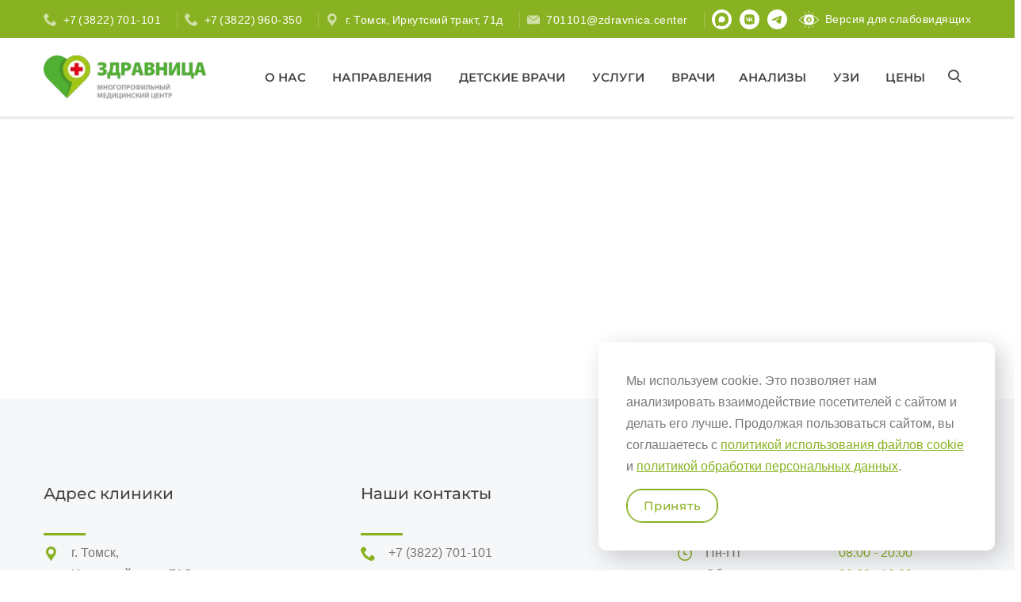

--- FILE ---
content_type: text/html; charset=UTF-8
request_url: https://zdravnica.center/o-nas/kontaktyi/
body_size: 15338
content:
<!DOCTYPE html>
<html lang="ru">

<head>
    <base href="https://zdravnica.center/">
	<meta charset="UTF-8">
	
		            
		            
    <meta name="yandex-verification" content="a9652ca2d025b4af" />
	<meta name="description" content="Контактная информация клиники «Здравница». ✓ Адрес: г. Томск, Иркутский тракт, 71д. ✓ Телефон регистратуры: +7 (3822) 701-101  ✓ Время работы: Пн-Пт —  08:00 - 20:00, Сб — 08:00 - 18:00, Вс —  09.00 — 15.00. ">
<!--     <meta name="description" content="Контактная информация клиники «Здравница». ✓ Адрес: г. Томск, Иркутский тракт, 71д. ✓ Телефон регистратуры: +7 (3822) 701-101  ✓ Время работы: Пн-Пт —  08:00 - 20:00, Сб — 08:00 - 18:00, Вс —  09.00 — 15.00. "> -->
	<meta http-equiv="X-UA-Compatible" content="IE=edge">
	<meta name="viewport" content="width=device-width, initial-scale=1">
	<meta name="format-detection" content="telephone=no">
	<title>Контакты многопрофильного медицинского центра «Здравница» в Томске </title>
	<!-- Stylesheets -->
	<link rel="stylesheet" href="/assets/components/modxminify/cache/styles-1.min.css?v=204">
	
	<!--Favicon-->
	<link rel="icon" href="/templates/images/favicon.png" type="image/x-icon">
	

    <link rel="preload" href="/assets/components/modxminify/cache/scripts-2.min.js?v=204" as="script">
    
    <script type="text/javascript">!function(){ var t=document.createElement("script");t.type="text/javascript",t.async=!0,t.src='https://vk.com/js/api/openapi.js?173',t.onload=function(){ VK.Retargeting.Init("VK-RTRG-1954255-8e1Zd"),VK.Retargeting.Hit() },document.head.appendChild(t)}();</script><noscript><img src="https://vk.com/rtrg?p=VK-RTRG-1954255-8e1Zd" style="position:fixed; left:-999px;" alt=""/></noscript>
<link rel="stylesheet" href="/assets/components/minishop2/css/web/default.css?v=53086013a9" type="text/css" />
<link rel="stylesheet" href="/assets/components/minishop2/css/web/lib/jquery.jgrowl.min.css" type="text/css" />
<script>miniShop2Config = {"close_all_message":"ms2_message_close_all","cssUrl":"\/assets\/components\/minishop2\/css\/web\/","jsUrl":"\/assets\/components\/minishop2\/js\/web\/","actionUrl":"\/assets\/components\/minishop2\/action.php","ctx":"web","price_format":[2,"."," "],"price_format_no_zeros":true,"weight_format":[3,"."," "],"weight_format_no_zeros":true};</script>
<link rel="stylesheet" href="/assets/components/msearch2/css/web/default.css" type="text/css" />

	<script type="text/javascript">
		if (typeof mse2Config == "undefined") {mse2Config = {"cssUrl":"\/assets\/components\/msearch2\/css\/web\/","jsUrl":"\/assets\/components\/msearch2\/js\/web\/","actionUrl":"\/assets\/components\/msearch2\/action.php"};}
		if (typeof mse2FormConfig == "undefined") {mse2FormConfig = {};}
		mse2FormConfig["60a3e1f3e70af7922548471e1e80932cadd25b83"] = {"autocomplete":"results","queryVar":"query","minQuery":2,"pageId":1989};
	</script>
<link rel="stylesheet" href="/assets/components/ajaxform/css/default.css" type="text/css" />
<script src="https://www.google.com/recaptcha/api.js?onload=ReCaptchaCallbackV3&render=6LfMRRIkAAAAAFu2It0zG4ma8w8fiu9VozRigHz6" async></script>
</head>
<body class="shop-page">

    <header class="header">
		<div class="header-quickLinks js-header-quickLinks d-lg-none">
			<div class="quickLinks-top js-quickLinks-top"></div>
			<div class="js-quickLinks-wrap-m">
			</div>
		</div>
		<div class="header-topline d-none d-lg-flex">
			<div class="container">
				<div class="row align-items-center">
					<div class="col-auto d-flex align-items-center">
						<div class="header-info">
						    <i class="icon-telephone"></i><a href="tel:+73822701101">+7 (3822) 701-101</a>
					    </div>
						<div class="header-info">
						    <i class="icon-telephone"></i><a href="tel:+73822960350">+7 (3822) 960-350</a>
					    </div>
						<div class="header-info"><i class="icon-placeholder2"></i>г. Томск, Иркутский тракт, 71д</div>
						<div class="header-info"><i class="icon-black-envelope"></i><a href="mailto:701101@zdravnica.center">701101@zdravnica.center</a></div>
						<div class="header-info">
						    <a class="mr-1" href="https://max.ru/u/f9LHodD0cOL-gghACCIQAv4l9Pja8oCPZpnenCUXmkI8dSFQ9V7Zab-G6Ok" target="_blank">
    					        <svg style="width:25px;height:25px;" width="60" height="60" viewBox="0 0 60 60" fill="none" xmlns="http://www.w3.org/2000/svg">
                                    <mask id="mask0_184427_555" style="mask-type:alpha" maskUnits="userSpaceOnUse" x="0" y="0" width="60" height="60">
                                        <rect width="60" height="60" rx="30" fill="#D9D9D9"/>
                                    </mask>
                                    <g mask="url(#mask0_184427_555)">
                                    <path d="M0 0H60V60H0V0ZM14.0039 50.2518C14.4258 50.3678 15.5121 50.3496 16.1713 50.2148C17.8043 49.882 19.4279 49.0693 20.7369 47.9297C21.0586 47.6496 21.2197 47.5061 21.3902 47.4937C21.5654 47.4814 21.7512 47.6086 22.1326 47.8699L22.1602 47.8893C24.2238 49.3037 25.9025 49.9395 28.1543 50.1592C29.0572 50.2477 31.4812 50.2494 32.3145 50.1621C38.5547 49.5105 43.9934 46.125 47.3613 40.7971C47.8488 40.026 48.699 38.3379 49.0283 37.4871C51.0381 32.298 50.8734 26.5178 48.5707 21.4283C47.9074 19.9623 46.9236 18.3609 45.8982 17.0801C45.2297 16.2445 43.6811 14.6936 42.8613 14.0385C40.0084 11.7586 36.6773 10.3365 32.959 9.81035C31.9201 9.66387 29.4117 9.63281 28.2422 9.75293C23.5412 10.2346 19.3635 12.0961 15.9756 15.2186C12.6416 18.2918 10.449 22.4385 9.7875 26.9238C9.49687 28.8902 9.49688 31.4689 9.78633 34.0137C10.0424 36.2607 10.326 37.6301 11.3145 41.3965C12.1418 44.5477 12.3867 45.8982 12.4734 47.7984C12.5209 48.8338 12.5279 48.8777 12.709 49.2451C12.9686 49.7725 13.3553 50.073 14.0039 50.2518ZM22.6307 39.7078C22.1426 39.9621 21.9193 39.9621 21.6656 39.7084C21.1746 39.2174 20.6795 37.8398 20.3355 36.0059C19.933 33.8631 19.8756 31.0236 20.192 28.9746C20.7943 25.0799 22.9043 22.0113 25.974 20.5676C26.6584 20.2459 27.2461 20.0508 28.125 19.8545C28.6746 19.7314 28.8844 19.7168 30.0879 19.718C31.5943 19.7197 32.0719 19.79 33.2812 20.1908C36.2807 21.1846 38.7721 23.6818 39.7541 26.6795C40.1268 27.8174 40.224 28.4701 40.2199 29.7949C40.2152 31.1285 40.1279 31.6764 39.7283 32.8775C38.3461 37.0295 34.1678 39.9357 29.8242 39.7676C28.3992 39.7125 27.2332 39.3855 25.7918 38.6379C25.3248 38.3959 24.8795 38.2031 24.7869 38.2031C24.665 38.2031 24.4939 38.3121 24.1518 38.6068C23.5107 39.1605 23.0725 39.4775 22.6307 39.7078Z" fill="white"/>
                                    <path d="M14.0039 50.252C13.3552 50.0733 12.9685 49.7727 12.7089 49.2454C12.5279 48.878 12.5209 48.8341 12.4734 47.7987C12.3867 45.8985 12.1417 44.5479 11.3144 41.3967C10.3259 37.6303 10.0423 36.261 9.78628 34.0139C9.49683 31.4692 9.49683 28.8905 9.78745 26.9241C10.449 22.4387 12.6416 18.2921 15.9755 15.2188C19.3634 12.0964 23.5412 10.2348 28.2421 9.7532C29.4117 9.63308 31.9201 9.66413 32.9589 9.81062C36.6773 10.3368 40.0083 11.7589 42.8613 14.0387C43.681 14.6938 45.2296 16.2448 45.8982 17.0803C46.9236 18.3612 47.9074 19.9626 48.5707 21.4286C50.8734 26.518 51.038 32.2983 49.0283 37.4874C48.699 38.3382 47.8488 40.0262 47.3613 40.7973C43.9933 46.1253 38.5546 49.5108 32.3144 50.1624C31.4812 50.2497 29.0572 50.2479 28.1542 50.1594C25.9025 49.9397 24.2238 49.304 22.1601 47.8895C21.3802 47.3546 21.3978 47.3546 20.7369 47.93C19.4279 49.0696 17.8042 49.8823 16.1712 50.2151C15.5121 50.3499 14.4257 50.368 14.0039 50.252ZM22.6306 39.7081C23.0724 39.4778 23.5107 39.1608 24.1517 38.6071C24.4939 38.3124 24.665 38.2034 24.7869 38.2034C24.8794 38.2034 25.3248 38.3962 25.7917 38.6382C27.2332 39.3858 28.3992 39.7128 29.8242 39.7678C34.1677 39.936 38.346 37.0298 39.7283 32.8778C40.1279 31.6766 40.2152 31.1288 40.2199 29.7952C40.224 28.4704 40.1267 27.8176 39.754 26.6798C38.772 23.6821 36.2806 21.1848 33.2812 20.1911C32.0718 19.7903 31.5943 19.72 30.0878 19.7182C28.8843 19.7171 28.6746 19.7317 28.1249 19.8548C27.246 20.051 26.6583 20.2462 25.974 20.5678C22.9042 22.0116 20.7943 25.0802 20.1919 28.9749C19.8755 31.0239 19.933 33.8634 20.3355 36.0061C20.6794 37.8401 21.1746 39.2176 21.6656 39.7087C21.9193 39.9624 22.1425 39.9624 22.6306 39.7081Z" fill="#89b222"/>
                                    </g>
                                </svg>

    					    </a>
						    <a class="mr-1" href="https://m.vk.com/club221196098" target="_blank">
    					        <svg width="25" height="25" viewBox="0 0 32 32" fill="none" xmlns="http://www.w3.org/2000/svg">
                                    <path fill-rule="evenodd" clip-rule="evenodd" d="M32 16C32 7.16344 24.8366 0 16 0C7.16344 0 0 7.16344 0 16C0 24.8366 7.16344 32 16 32C24.8366 32 32 24.8366 32 16ZM9.12 9.12C8 10.2507 8 12.0587 8 15.68V16.32C8 19.936 8 21.744 9.12 22.88C10.2507 24 12.0587 24 15.68 24H16.32C19.936 24 21.744 24 22.88 22.88C24 21.7493 24 19.9413 24 16.32V15.68C24 12.064 24 10.256 22.88 9.12C21.7493 8 19.9413 8 16.32 8H15.68C12.064 8 10.256 8 9.12 9.12Z" fill="#fff"/>
                                    <path d="M16.512 19.5253C12.864 19.5253 10.784 17.0293 10.6987 12.8693H12.5333C12.592 15.92 13.936 17.2107 15.0027 17.4773V12.8693H16.7253V15.4987C17.776 15.3867 18.8853 14.1867 19.2587 12.864H20.976C20.836 13.5487 20.5563 14.1971 20.1543 14.7688C19.7524 15.3405 19.2369 15.8232 18.64 16.1867C19.3061 16.5182 19.8943 16.9872 20.366 17.5627C20.8376 18.1382 21.1818 18.8071 21.376 19.5253H19.4827C19.0773 18.2613 18.064 17.28 16.7253 17.1467V19.5253H16.512Z" fill="#fff"/>
                                </svg>
    					    </a>
    					        					    <a  href="https://t.me/zdravnica_70" target="_blank">
    			                <svg width="25" height="25" viewBox="0 0 32 32" fill="none" xmlns="http://www.w3.org/2000/svg">
                                    <path fill-rule="evenodd" clip-rule="evenodd" d="M16 32C7.16344 32 0 24.8366 0 16C0 7.16344 7.16344 0 16 0C24.8366 0 32 7.16344 32 16C32 24.8366 24.8366 32 16 32ZM16.6919 12.0074C15.2589 12.6034 12.3949 13.8371 8.09992 15.7083C7.40248 15.9856 7.03714 16.257 7.00388 16.5223C6.94767 16.9706 7.50915 17.1472 8.27374 17.3876C8.37774 17.4203 8.4855 17.4542 8.59598 17.4901C9.34822 17.7346 10.3601 18.0207 10.8862 18.0321C11.3633 18.0424 11.8959 17.8457 12.4839 17.4419C16.4968 14.7331 18.5683 13.3639 18.6983 13.3344C18.7901 13.3136 18.9172 13.2874 19.0034 13.3639C19.0895 13.4405 19.0811 13.5855 19.0719 13.6244C19.0163 13.8615 16.8123 15.9106 15.6717 16.971C15.3161 17.3015 15.0639 17.536 15.0124 17.5896C14.8969 17.7096 14.7791 17.823 14.666 17.9321C13.9672 18.6058 13.4431 19.111 14.695 19.936C15.2967 20.3325 15.7781 20.6603 16.2584 20.9874C16.7829 21.3446 17.306 21.7009 17.9829 22.1446C18.1554 22.2576 18.3201 22.375 18.4805 22.4894C19.0909 22.9246 19.6393 23.3155 20.3168 23.2532C20.7105 23.217 21.1172 22.8468 21.3237 21.7427C21.8118 19.1335 22.7712 13.4801 22.9929 11.1505C23.0123 10.9464 22.9879 10.6851 22.9683 10.5705C22.9486 10.4558 22.9076 10.2924 22.7586 10.1715C22.582 10.0283 22.3095 9.99805 22.1877 10.0001C21.6335 10.01 20.7834 10.3056 16.6919 12.0074Z" fill="#fff"/>
                                </svg>

    			            </a>
    			            					    </div>
					</div>
					
					<div class="ml-auto mr-15" tabindex="0" id="special-trigger">
					    <svg width="25" height="25" viewBox="0 0 25 25" fill="none" xmlns="http://www.w3.org/2000/svg">
                            <mask id="mask0_345_118" style="mask-type:alpha" maskUnits="userSpaceOnUse" x="0" y="0" width="25" height="25">
                            <rect width="25" height="25" fill="#fff"/>
                            </mask>
                            <g mask="url(#mask0_345_118)">
                            <path d="M12.5092 2.00027L12.479 2.00032C12.2727 2.00068 12.1058 2.16822 12.1061 2.37453L12.1085 3.75096C12.1089 3.95727 12.2764 4.12422 12.4827 4.12386L12.5129 4.12381C12.7192 4.12345 12.8862 3.95591 12.8858 3.7496L12.8834 2.37318C12.8831 2.16687 12.7155 1.99991 12.5092 2.00027Z" fill="white"/>
                            <path d="M17.9661 3.46494L17.9443 3.45231C17.7636 3.34759 17.5323 3.40914 17.4276 3.5898L16.7383 4.77887C16.6336 4.95953 16.6951 5.19087 16.8758 5.29559L16.8976 5.30822C17.0782 5.41294 17.3096 5.35139 17.4143 5.17073L18.1036 3.98166C18.2083 3.801 18.1467 3.56966 17.9661 3.46494Z" fill="white"/>
                            <path d="M7.0507 3.45281L7.03067 3.46443C6.84977 3.56929 6.78813 3.80094 6.89299 3.98184L7.58127 5.16917C7.68613 5.35006 7.91778 5.4117 8.09867 5.30684L8.11871 5.29523C8.29961 5.19037 8.36124 4.95871 8.25638 4.77782L7.56811 3.59049C7.46325 3.40959 7.2316 3.34795 7.0507 3.45281Z" fill="white"/>
                            <path d="M0.266572 13.5849C-0.0641928 13.2471 -0.107993 12.6148 0.253483 12.2493C2.72541 9.75571 5.82363 7.66287 9.236 6.72243C11.286 6.15723 13.3362 6.12333 15.3866 6.62074C18.7894 7.44639 21.8992 9.506 24.3953 11.9079C24.6813 12.1828 24.857 12.3978 24.9224 12.5529C25.1253 13.0326 24.9058 13.4158 24.5469 13.7672C21.1919 17.0567 16.4524 19.9087 11.5675 19.515C9.5139 19.3494 7.50011 18.6541 5.65648 17.6427C3.61114 16.5204 1.81451 15.1678 0.266572 13.5849ZM0.837482 12.7658C0.737799 12.866 0.777068 12.9929 0.865172 13.081C3.01187 15.2267 5.58952 17.0104 8.45011 18.056C8.45337 18.0577 8.45712 18.058 8.46059 18.0569C8.46405 18.0558 8.46696 18.0534 8.46872 18.0502C8.47047 18.047 8.47093 18.0433 8.46999 18.0398C8.46906 18.0363 8.46681 18.0333 8.46371 18.0314C5.15404 15.3978 5.14045 10.4822 8.41689 7.82498C8.44441 7.82129 8.45616 7.80854 8.45213 7.78672C8.45157 7.78375 8.45037 7.78093 8.44862 7.77846C8.44688 7.776 8.44463 7.77395 8.44204 7.77246C8.43944 7.77097 8.43657 7.77007 8.43361 7.76984C8.43066 7.76961 8.4277 7.77005 8.42494 7.77112C5.54321 8.83993 2.96203 10.6252 0.837482 12.7658ZM23.6411 12.2745C21.6082 10.3422 19.1932 8.73119 16.5466 7.7691C16.5428 7.76805 16.5389 7.76828 16.5353 7.76977C16.5317 7.77126 16.5288 7.77391 16.5269 7.7773C16.525 7.78069 16.5244 7.78461 16.525 7.78842C16.5257 7.79223 16.5276 7.79572 16.5305 7.7983C19.8592 10.4389 19.8351 15.4004 16.5123 18.0359C16.5096 18.0378 16.5076 18.0407 16.5069 18.044C16.5061 18.0473 16.5066 18.0507 16.5082 18.0536C16.5098 18.0566 16.5125 18.0588 16.5157 18.0599C16.5189 18.061 16.5223 18.0609 16.5254 18.0596C19.3845 17.0184 21.9783 15.2262 24.1295 13.091C24.2285 12.9924 24.2441 12.894 24.1763 12.796C24.0721 12.6455 23.7871 12.4134 23.6411 12.2745ZM15.9203 12.9098C15.9203 12.0017 15.5595 11.1308 14.9174 10.4887C14.2753 9.84659 13.4044 9.48586 12.4963 9.48586C11.5882 9.48586 10.7173 9.84659 10.0752 10.4887C9.43311 11.1308 9.07238 12.0017 9.07238 12.9098C9.07238 13.8179 9.43311 14.6888 10.0752 15.3309C10.7173 15.973 11.5882 16.3338 12.4963 16.3338C13.4044 16.3338 14.2753 15.973 14.9174 15.3309C15.5595 14.6888 15.9203 13.8179 15.9203 12.9098Z" fill="white"/>
                            <path d="M14.403 12.9095C14.403 13.4151 14.2021 13.9001 13.8445 14.2576C13.487 14.6152 13.0021 14.816 12.4964 14.816C11.9907 14.816 11.5058 14.6152 11.1483 14.2576C10.7907 13.9001 10.5898 13.4151 10.5898 12.9095C10.5898 12.4038 10.7907 11.9189 11.1483 11.5613C11.5058 11.2038 11.9907 11.0029 12.4964 11.0029C13.0021 11.0029 13.487 11.2038 13.8445 11.5613C14.2021 11.9189 14.403 12.4038 14.403 12.9095ZM12.4909 12.2026C12.4909 12.0162 12.4168 11.8375 12.285 11.7057C12.1532 11.5739 11.9744 11.4998 11.788 11.4998C11.6017 11.4998 11.4229 11.5739 11.2911 11.7057C11.1593 11.8375 11.0852 12.0162 11.0852 12.2026C11.0852 12.389 11.1593 12.5678 11.2911 12.6996C11.4229 12.8314 11.6017 12.9055 11.788 12.9055C11.9744 12.9055 12.1532 12.8314 12.285 12.6996C12.4168 12.5678 12.4909 12.389 12.4909 12.2026Z" fill="white"/>
                            <path d="M8.11879 20.5262L8.09879 20.5145C7.91803 20.4089 7.68585 20.4698 7.58022 20.6506L6.88831 21.8346C6.78268 22.0154 6.84359 22.2475 7.02436 22.3532L7.04436 22.3649C7.22512 22.4705 7.4573 22.4096 7.56293 22.2288L8.25483 21.0448C8.36047 20.864 8.29956 20.6318 8.11879 20.5262Z" fill="white"/>
                            <path d="M16.8925 20.5124L16.8725 20.524C16.6916 20.6289 16.6299 20.8605 16.7348 21.0414L17.4236 22.2296C17.5284 22.4105 17.7601 22.4721 17.941 22.3673L17.961 22.3557C18.1419 22.2508 18.2035 22.0192 18.0987 21.8383L17.4099 20.6501C17.305 20.4692 17.0734 20.4075 16.8925 20.5124Z" fill="white"/>
                            <path d="M12.5102 21.6973H12.481C12.2747 21.6973 12.1074 21.8645 12.1074 22.0708V23.4452C12.1074 23.6515 12.2747 23.8188 12.481 23.8188H12.5102C12.7165 23.8188 12.8837 23.6515 12.8837 23.4452V22.0708C12.8837 21.8645 12.7165 21.6973 12.5102 21.6973Z" fill="white"/>
                            </g>
                        </svg>
                        <span>Версия для слабовидящих</span>
					</div>
				</div>
			</div>
		</div>
		<div class="header-content">
			<div class="container">
				<div class="row align-items-lg-center">
					<button class="navbar-toggler collapsed" data-toggle="collapse" data-target="#navbarNavDropdown">
						<span class="icon-menu"></span>
					</button>
					<div class="col-lg-auto col-lg-2 d-flex align-items-lg-center">
						<a href="/" class="header-logo"><img src="/assets/components/webpgenerator/cache/templates/images/logo.webp" alt="Логотип: Многопрофильный медицинский центр «Здравница»" class="img-fluid"></a>
					</div>
					<div class="col-lg ml-auto header-nav-wrap">
						<div class="header-nav js-header-nav">
						    <nav class="navbar navbar-expand-lg btco-hover-menu">
                            								<div class="collapse navbar-collapse justify-content-end" id="navbarNavDropdown">
                            									<ul class="navbar-nav">
                            									<li class="nav-item">
                											    <a href="/o-nas/" class="nav-link dropdown-toggle" data-toggle="dropdown">О нас</a>
                											    <ul class="dropdown-menu"> <li>
                            								    <a class="dropdown-item" href="/o-nas/dokymenty/">Документы и реквизиты</a>
                            								</li><li>
                            								    <a class="dropdown-item" href="/o-nas/lechenie-po-oms/">Лечение по ОМС</a>
                            								</li><li>
                            								    <a class="dropdown-item" href="/o-nas/otzyivyi/">Отзывы</a>
                            								</li><li>
                            								    <a class="dropdown-item" href="/o-nas/kontaktyi/">Контакты</a>
                            								</li><li>
                            								    <a class="dropdown-item" href="/o-nas/stati/">Статьи</a>
                            								</li><li>
                            								    <a class="dropdown-item" href="/o-nas/akczii/">Акции</a>
                            								</li> </ul>            											    </li><li class="nav-item">
                											    <a href="/napravleniya/" class="nav-link dropdown-toggle" data-toggle="dropdown">Направления</a>
                											    <ul class="dropdown-menu"> <li>
                            								    <a class="dropdown-item" href="/napravleniya/terapevt/">Терапия</a>
                            								</li><li>
                            								    <a class="dropdown-item" href="/napravleniya/otolaringolog/">ЛОР</a>
                            								</li><li>
                            								    <a class="dropdown-item" href="/napravleniya/nevrologiya/">Неврология</a>
                            								</li><li>
                            								    <a class="dropdown-item" href="/napravleniya/ginekologiya/">Гинекология</a>
                            								</li><li>
                            								    <a class="dropdown-item" href="/napravleniya/flebologiya/">Флебология</a>
                            								</li><li>
                            								    <a class="dropdown-item" href="/napravleniya/endokrinologiya/">Эндокринология</a>
                            								</li><li>
                            								    <a class="dropdown-item" href="/napravleniya/dermotologiya/">Дерматология</a>
                            								</li><li>
                            								    <a class="dropdown-item" href="/napravleniya/kardiologiya/">Кардиология</a>
                            								</li><li>
                            								    <a class="dropdown-item" href="/napravleniya/urolog/">Урология</a>
                            								</li><li>
                            								    <a class="dropdown-item" href="/napravleniya/proktolog/">Проктология</a>
                            								</li><li>
                            								    <a class="dropdown-item" href="/napravleniya/pulmonolog/">Пульмонология</a>
                            								</li><li>
                            								    <a class="dropdown-item" href="/napravleniya/gastroenterologiya/">Гастроэнтерология</a>
                            								</li><li>
                            								    <a class="dropdown-item" href="/napravleniya/psixologicheskaya-pomoshh/">Психология и психотерапия</a>
                            								</li><li>
                            								    <a class="dropdown-item" href="/napravleniya/fizioterapiya/">Физиотерапия</a>
                            								</li> </ul>            											    </li><li class="nav-item">
                											    <a href="/detyam/" class="nav-link dropdown-toggle" data-toggle="dropdown">Детские врачи</a>
                											    <ul class="dropdown-menu"> <li>
                            								    <a class="dropdown-item" href="/detyam/uzi-dlya-detej/">УЗИ для детей</a>
                            								</li><li>
                            								    <a class="dropdown-item" href="/detyam/pediatr/">Педиатр</a>
                            								</li><li>
                            								    <a class="dropdown-item" href="/detyam/lor/">ЛОР</a>
                            								</li><li>
                            								    <a class="dropdown-item" href="/detyam/dermatolog/">Дерматолог</a>
                            								</li><li>
                            								    <a class="dropdown-item" href="/detyam/mediczinskie-analizyi/">Детские анализы</a>
                            								</li><li>
                            								    <a class="dropdown-item" href="/detyam/ekg-dlya-detej/">ЭКГ для детей</a>
                            								</li> </ul>            											    </li><li class="nav-item">
                											    <a href="/uslugi/" class="nav-link dropdown-toggle" data-toggle="dropdown">Услуги</a>
                											    <ul class="dropdown-menu"> <li>
                            								    <a class="dropdown-item" href="/uslugi/funkczionalnaya-diagnostika/">Функциональная диагностика</a>
                            								</li><li>
                            								    <a class="dropdown-item" href="/uslugi/duodenalnoe-zondirovanie/">Дуоденальное зондирование</a>
                            								</li><li>
                            								    <a class="dropdown-item" href="/uslugi/lechenie-opistorxoza/">Лечение описторхоза</a>
                            								</li><li>
                            								    <a class="dropdown-item" href="/uslugi/dnevnoj-staczionar/">Дневной стационар</a>
                            								</li><li>
                            								    <a class="dropdown-item" href="/uslugi/kapelniczyi/">Капельницы</a>
                            								</li><li>
                            								    <a class="dropdown-item" href="/uslugi/proczedurnyij-kabinet/">Процедурный кабинет</a>
                            								</li><li>
                            								    <a class="dropdown-item" href="/uslugi/ekg-po-xolteru/">ЭКГ по Холтеру</a>
                            								</li><li>
                            								    <a class="dropdown-item" href="/uslugi/ekg-elektrokardiogramma/">ЭКГ электрокардиограмма</a>
                            								</li><li>
                            								    <a class="dropdown-item" href="/uslugi/ukoli/">Уколы</a>
                            								</li><li>
                            								    <a class="dropdown-item" href="/uslugi/blokadyi/">Блокады</a>
                            								</li><li>
                            								    <a class="dropdown-item" href="/uslugi/chek-apyi/">Чек-апы</a>
                            								</li> </ul>            											    </li><li class="nav-item">
                    								    <a class="nav-link" href="/vrachi/">Врачи</a>
                    								</li><li class="nav-item">
                											    <a href="/laboratornyie-issledovaniya/" class="nav-link dropdown-toggle" data-toggle="dropdown">Анализы</a>
                											    <ul class="dropdown-menu"> <li>
                            								    <a class="dropdown-item" href="/laboratornyie-issledovaniya/analiz-krovi/">Анализ крови</a>
                            								</li><li>
                            								    <a class="dropdown-item" href="/laboratornyie-issledovaniya/analiz-mochi/">Анализ мочи</a>
                            								</li><li>
                            								    <a class="dropdown-item" href="/detyam/mediczinskie-analizyi/">Детские анализы</a>
                            								</li><li>
                            								    <a class="dropdown-item" href="/laboratornyie-issledovaniya/analiz-na-gepatit/">Анализ на гепатит</a>
                            								</li><li>
                            								    <a class="dropdown-item" href="/laboratornyie-issledovaniya/diagnostika-spida/">Диагностика СПИДа</a>
                            								</li><li>
                            								    <a class="dropdown-item" href="/laboratornyie-issledovaniya/analizyi-na-gormonyi/">Анализы на гормоны</a>
                            								</li><li>
                            								    <a class="dropdown-item" href="/laboratornyie-issledovaniya/opredelenie-oknomarkerov/">Окномаркеры</a>
                            								</li><li>
                            								    <a class="dropdown-item" href="/laboratornyie-issledovaniya/diagnostika-sifilisa/">Диагностика сифилиса</a>
                            								</li><li>
                            								    <a class="dropdown-item" href="/laboratornyie-issledovaniya/issledovaniya-kala/">Исследования кала</a>
                            								</li><li>
                            								    <a class="dropdown-item" href="/laboratornyie-issledovaniya/helicobacter-pylori/">Выявление инфекции Хеликобактер Пилори</a>
                            								</li> </ul>            											    </li><li class="nav-item">
                											    <a href="/uzi/" class="nav-link dropdown-toggle" data-toggle="dropdown">УЗИ</a>
                											    <ul class="dropdown-menu"> <li>
                            								    <a class="dropdown-item" href="/uzi/uzi-sosudov-i-ven/">УЗИ сосудов: артерий и вен</a>
                            								</li><li>
                            								    <a class="dropdown-item" href="/uzi/uzi-serdcza/">УЗИ сердца</a>
                            								</li><li>
                            								    <a class="dropdown-item" href="/uzi/uzi-pri-beremennosti/">УЗИ при беременности</a>
                            								</li><li>
                            								    <a class="dropdown-item" href="/uzi/uzi-pecheni/">УЗИ печени</a>
                            								</li><li>
                            								    <a class="dropdown-item" href="/uzi/uzi-organov-bryushnoj-polosti/">УЗИ органов брюшной полости</a>
                            								</li><li>
                            								    <a class="dropdown-item" href="/uzi/uzi-shhitovidnoj-zhelezyi/">УЗИ щитовидной железы</a>
                            								</li><li>
                            								    <a class="dropdown-item" href="/uzi/uzi-pochek/">УЗИ почек</a>
                            								</li><li>
                            								    <a class="dropdown-item" href="/uzi/uzi-sustavov/">УЗИ суставов</a>
                            								</li><li>
                            								    <a class="dropdown-item" href="/uzi/uzi-mochevogo-puzyirya/">УЗИ мочевого пузыря</a>
                            								</li><li>
                            								    <a class="dropdown-item" href="/uzi/uzi-zheludka-i-kishechnika/">УЗИ желудка и кишечника</a>
                            								</li><li>
                            								    <a class="dropdown-item" href="/uzi/uzi-zhelchnogo-puzyirya/">УЗИ желчного пузыря</a>
                            								</li><li>
                            								    <a class="dropdown-item" href="/uzi/uzi-nervov/">УЗИ нервов</a>
                            								</li><li>
                            								    <a class="dropdown-item" href="/uzi/uzi-limfaticheskix-uzlov/">УЗИ лимфатических узлов</a>
                            								</li><li>
                            								    <a class="dropdown-item" href="/uzi/ginekologicheskoe-uzi/">Гинекологическое УЗИ</a>
                            								</li><li>
                            								    <a class="dropdown-item" href="/uzi/urologicheskoe-uzi/">Урологическое УЗИ</a>
                            								</li><li>
                            								    <a class="dropdown-item" href="/uzi/uzi-molochnyix-zhelez/">УЗИ молочных желез</a>
                            								</li><li>
                            								    <a class="dropdown-item" href="/uzi/skriningi/">Скрининги</a>
                            								</li> </ul>            											    </li><li class="nav-item">
                    								    <a class="nav-link" href="/czenyi/">Цены</a>
                    								</li>                            									</ul>
                        									</div>
                    									</nav>							
						</div>
						<div class="header-search">
							<form data-key="60a3e1f3e70af7922548471e1e80932cadd25b83" action="/search/" method="get" class="form-inline msearch2">
        								<i class="icon-search"></i>
        								<input type="text" placeholder="Поиск по сайту..." name="query">
        								<button type="submit"><i class="icon-search"></i></button>
        							</form>						</div>
						
						
					</div>
				</div>
			</div>
		</div>
	</header>	
	<div class="quickLinks-wrap js-quickLinks-wrap-d d-none d-lg-flex hidden__other-pages-not-mobile">
	<div class="quickLinks js-quickLinks">
		<div class="container_contacts">
			<div class="row no-gutters">
				<div class="col">
					<a href="#" class="link">
						<i class="icon-placeholder"></i><span>Адрес</span></a>
					<div class="link-drop p-0">
						<div class="google-map">
						    <script type="text/javascript" data-map-deffer data-src="https://api-maps.yandex.ru/services/constructor/1.0/js/?um=constructor%3Af32e37ba83be43fc27911c7ea8ce95ee93c39cbe04e917e4c36d434ed459556a&amp;width=100%&amp;height=100%&amp;lang=ru_RU&amp;scroll=false"></script>
						</div>
					</div>
				</div>
				
				<script>
				    document.addEventListener('DOMContentLoaded', function(){
                        let mapDeffer = document.querySelector('*[data-map-deffer]')
                        
                        setTimeout( (mapDeffer) => {
                            mapDeffer.src = mapDeffer.dataset.src
                        },6000,mapDeffer);
                    });
				</script>
				
				<div class="col">
					<a href="#" class="link">
						<i class="icon-clock"></i><span>Время работы</span>
					</a>
					<div class="link-drop">
					    
					    <p class="h5 link-drop-title" style="font-size:18px;font-weight:600;"><i class="icon-clock"></i>Время работы</p>
				
												<table class="row-table">
                                                	<tr>
								<td><i>Пн-Пт</i></td>
								<td>08:00 - 20:00</td>
							</tr>
                                                	<tr>
								<td><i>Сб</i></td>
								<td>08:00 - 18:00</td>
							</tr>
                                                	<tr>
								<td><i>Вс </i></td>
								<td>09.00 - 15.00</td>
							</tr>
                        						</table>
					</div>
				</div>
				<div class="col">
					<a href="#" class="link">
						<i class="icon-pencil-writing"></i><span>Заказать звонок</span>
					</a>
					<div class="link-drop">
					    <p class="h5 link-drop-title" style="font-size:18px;font-weight:600;"><i class="icon-pencil-writing"></i>Обратный звонок</p>
				
						<form class="ajax_form" id="requestForm" method="post">
	<div class="successform">
		<p>Ваше сообщение успешно отправлено!</p>
	</div>
	<div class="errorform">
		<p>Что-то пошло не так, попробуйте еще раз.</p>
	</div>
	<div class="input-group form-group-input">
		<span>
		<i class="icon-user"></i>
	</span>
		<input onclick="antispanFunction(this)" name="name" type="text" class="form-control" placeholder="Ваше имя" />
		<input name="email" type="text" class="d-none" placeholder="E-mail" />
	</div>
	<div class="row row-sm-space mt-1">
		<div class="col">
			<div class="input-group form-group-input">
				<span>
				<i class="icon-smartphone"></i>
			</span>
				<input onclick="antispanFunction(this)" name="phone" type="text" class="form-control" placeholder="Ваш телефон" />
			</div>
		</div>
	</div>
	
	
	
	      <input type="hidden" name="accept">
         <label class="accept-check-outer" for="quick-accept">
             <input type="checkbox" name="accept" id="quick-accept" value="1">
             <span class="accept-check-box"><span>✓</span></span>
             <span>Я подтверждаю, что ознакомлен(-а) с <a target="_blank" href="/politika-konfidenczialnosti/">политикой конфиденциальности</a> и <a target="_blank" href="/soglasie-na-obrabotku-personalnyix-dannyix/">соглашаюсь на обработку моих персональных данных.</a></span>
         </label>

	
	<!-- <div class="form___agree">
	    <input type="checkbox" name="agree" class="form__agree-inp" checked>
	    <span class="form__agree-symbol active" onclick="formAgreeTrigger(this)"><i>✓</i></span>
	    <span class="form__agree-text" onclick="formAgreeTrigger(this)">Я согласен (-сна) на <a target="_blank" href="/politika-konfidenczialnosti/">обработку моих персональных данных</a></span>
	</div> -->
	<input name="antispamField" type="hidden" value="">
	<div class="text-right mt-2">
		<button type="submit" class="btn btn-sm btn-hover-fill">Отправить</button>
	</div>
	
	<span class="error_g-recaptcha-response error error_message"></span>
    <input type="hidden" name="g-recaptcha-response">

	<input type="hidden" name="af_action" value="69c329af0ac2894b6c83850384c12689" />
</form>					</div>
				</div>
				
				<div class="col">
					<a href="#" class="link">
						<i class="icon-emergency-call"></i><span>Контакты</span></a>
					<div class="link-drop">
					      <p class="h5 link-drop-title" style="font-size:18px;font-weight:600;"><i class="icon-emergency-call"></i>Контактная информация</p>
				
						<p>Чтобы записаться на прием или получить подробную информацию о стоимости услуг, пожалуйста, обращайтесь к операторам по телефону или через почтовый адрес! Консультация по любым вопросам.</p>
						<ul class="icn-list">
							<li><i class="icon-telephone"></i><a href="tel:+73822701101" class="phone">+7 (3822) 701-101</a>
							</li>
							<li><i class="icon-telephone"></i><a href="tel:+73822960350" class="phone">+7 (3822) 960-350</a>
							</li>
							<li><i class="icon-black-envelope"></i><a href="mailto:701101@zdravnica.center ">701101@zdravnica.center </a></li>
						</ul>
						<p class="text-right mt-2"><a href="/o-nas/kontaktyi/" class="btn btn-sm btn-hover-fill">Наши контакты</a></p>
					</div>
				</div>
				<div class="col col-close"><a href="#" class="js-quickLinks-close"><i class="icon-top" data-toggle="tooltip" data-placement="top" title="Закрыть меню"></i></a></div>
			</div>
		</div>
		<div class="quickLinks-open js-quickLinks-open"><span data-toggle="tooltip" data-placement="left" title="Открыть панель">+</span></div>
	</div>
</div>

	<div class="page-content">
	   
	   <div class="section mt-0">
	<div class="contact-map">
	    <script type="text/javascript" charset="utf-8" async src="https://api-maps.yandex.ru/services/constructor/1.0/js/?um=constructor%3Af32e37ba83be43fc27911c7ea8ce95ee93c39cbe04e917e4c36d434ed459556a&amp;width=100%&amp;height=100%&amp;lang=ru_RU&amp;scroll=false"></script>
	</div>
</div>		
       	<div class="section mt-0 bg-grey">
			<div class="container">
				<div class="row">
					<div class="col-md">
						<div class="title-wrap">
							<h2  class="h5">Адрес клиники</h2>
							<div class="h-decor"></div>
						</div>
						<ul class="icn-list-lg">
							<li><i class="icon-placeholder2"></i> 
							    г. Томск,<br> Иркутский тракт 71Д,<br> 634062							</li>
						</ul>
					</div>
					<div class="col-md mt-3 mt-md-0">
						<div class="title-wrap">
							<h1 class="h5">Наши контакты</h1>
							<div class="h-decor"></div>
						</div>
						<ul class="icn-list-lg">
							<li>
							    <i class="icon-telephone"></i>
							  
							    <span class="theme-color">
							        <a href="tel:+73822701101" class="text-nowrap">
							            +7 (3822) 701-101						            </a> 
						            
								</span>
							</li>
							<li>
							    <i class="icon-telephone"></i>
							    <span class="theme-color">
							        <a href="tel:+7 (3822) 960-350" class="text-nowrap">
							            +7 (3822) 960-350
						            </a> 
						            
								</span>
							</li>
							<li><i class="icon-black-envelope"></i><a href="mailto:701101@zdravnica.center ">701101@zdravnica.center </a></li>
						</ul>
					</div>
					<div class="col-md mt-3 mt-md-0">
						<div class="title-wrap">
							<h2  class="h5">Время работы</h2>
							<div class="h-decor"></div>
						</div>
						<ul class="icn-list-lg">
							<li>
							    <i class="icon-clock"></i>
																<div>
																	<div class="d-flex"><span>Пн-Пт</span><span class="theme-color">08:00 - 20:00</span></div>
																	<div class="d-flex"><span>Сб</span><span class="theme-color">08:00 - 18:00</span></div>
																	<div class="d-flex"><span>Вс </span><span class="theme-color">09.00 - 15.00</span></div>
																</div>
							</li>
						</ul>
					</div>
				</div>
			</div>
		</div>		
	   	<div class="section">
			<div class="container">
				<div class="row">
					<div class="col-md col-lg-5">
						<div class="pr-0 pr-lg-8">
							<div class="title-wrap">
								<span class="h2">Напишите нам</span><br/>
								<div class="h-decor"></div>
							</div>
							<div class="mt-2 mt-lg-4">
								<p>По общим вопросам, пожалуйста, отправьте нам сообщение и мы с вами свяжемся! Вы также можете позвонить нам напрямую и операторы ответят на ваши вопросы - <a href="tel:+7 (3822) 701-101">+7 (3822) 701-101</a></p>
								<p class="p-sm">Поля с * являются обязательными для заполнения.</p>
							</div>
							<div class="mt-2 mt-md-5"></div>
							<!--<h5>Оставайтесь на связи</h5>-->
							<!--<div class="content-social mt-15">-->
							<!--	<a href="https://www.facebook.com/" target="blank" class="hovicon"><i class="icon-facebook-logo"></i></a>-->
							<!--	<a href="https://www.twitter.com/" target="blank" class="hovicon"><i class="icon-twitter-logo"></i></a>-->
							<!--	<a href="https://plus.google.com/" target="blank" class="hovicon"><i class="icon-google-logo"></i></a>-->
							<!--	<a href="https://www.instagram.com/" target="blank" class="hovicon"><i class="icon-instagram"></i></a>-->
							<!--</div>-->
						</div>
					</div>
					<div class="col-md col-lg-6 mt-4 mt-md-0">
					    <form class="contact-form ajax_form" id="contactForm" method="post">
	<div class="form-group-input">
		<input onclick="antispanFunction(this)" type="text" class="form-control" name="name" placeholder="Ваше имя*" >
	</div>
	<div class="mt-15 form-group-input">
		<input onclick="antispanFunction(this)" type="text" class="form-control" name="email" placeholder="Email*" >
	</div>
		<input onclick="antispanFunction(this)" name="msg" type="text" class="d-none" placeholder="Ваше сообщение" />
	<div class="mt-15 form-group-input">
		<input onclick="antispanFunction(this)" type="text" class="form-control" name="phone" placeholder="Ваш телефон" >
	</div>
	<div class="mt-15 form-group-input">
		<textarea onclick="antispanFunction(this)" class="form-control" name="message" placeholder="Ваше сообщение" ></textarea>
	</div>
	<!-- <div class="form___agree">
	    <input type="checkbox" name="agree" class="form__agree-inp" checked>
	    <span class="form__agree-symbol active" onclick="formAgreeTrigger(this)"><i>✓</i></span>
	    <span class="form__agree-text" onclick="formAgreeTrigger(this)">Я согласен (-сна) на <a target="_blank" href="/politika-konfidenczialnosti/">обработку моих персональных данных</a></span>
	</div> -->
         <input type="hidden" name="accept">
	<label class="accept-check-outer" for="callback__form-accept">
         <input type="checkbox" name="accept" id="callback__form-accept" value="1">
         <span class="accept-check-box"><span>✓</span></span>
         <span>Я подтверждаю, что ознакомлен(-а) с <a target="_blank" href="/politika-konfidenczialnosti/">политикой конфиденциальности</a> и <a target="_blank" href="/soglasie-na-obrabotku-personalnyix-dannyix/">соглашаюсь на обработку моих персональных данных.</a></span>
     </label>
	<input name="antispamField" type="hidden" value="ySdcN0Ikk1S">
	<div class="mt-3">
		<button type="submit" class="btn btn-hover-fill"><i class="icon-right-arrow"></i><span>Отправить</span><i class="icon-right-arrow"></i></button>
	</div>
	
	<span class="error_g-recaptcha-response error error_message"></span>
    <input type="hidden" name="g-recaptcha-response">

	<input type="hidden" name="af_action" value="a8229da777797048d0be55e406f48892" />
</form>					</div>
				</div>
			</div>
		</div>	   
	</div>
  
    <div class="footer">
		<div class="container">
			<div class="row py-1 py-md-2 px-lg-0">
				<div class="col-lg-4 footer-col1">
					<div class="row flex-column flex-md-row flex-lg-column">
						<div class="col-md col-lg-auto">
							<div class="footer-logo">
								<img src="/assets/components/webpgenerator/cache/templates/images/logo.webp" alt="Логотип: Здравница" title="Логотип: Здравница" class="img-fluid">
							</div>
        					<div class="h-decor"></div>
						</div>
						<div class="col-md no-basics">
							<div class="footer-text mt-1 mt-lg-2">
							    <ul class="icn-list mt-2 mb-2">
            						<li><i class="icon-placeholder2"></i>г. Томск, Иркутский тракт, 71д. 
            						<br />Октябрьский район
            							<br />
            							<a href="o-nas/kontaktyi/" class="btn btn-xs btn-gradient"><i class="icon-placeholder2"></i><span>Показать на карте</span><i class="icon-right-arrow"></i></a>
            						</li>
            						<li><i class="icon-telephone"></i><b><a class="phone" href="tel:+73822701101"><span class="text-nowrap">+7 (3822) 701-101</span></a></b></li>
            						<li><i class="icon-telephone"></i><b><a class="phone" href="tel:+73822960350"><span class="text-nowrap">+7 (3822) 960-350</span></a></b></li>
            						<li><i class="icon-black-envelope"></i><a href="mailto:701101@zdravnica.center">701101@zdravnica.center</a></li>
            					</ul>
            					<div class="col-md mb-2 pl-0">
            					    <div class="row">
            					        <div class="col-12 mb-2">
            					                <a href="https://max.ru/u/f9LHodD0cOL-gghACCIQAv4l9Pja8oCPZpnenCUXmkI8dSFQ9V7Zab-G6Ok" target="_blank">
                    					        <img alt="Max иконка" src="/templates/max_green.svg" width="32" height="32">
                    					        <span style="font-size:15px;"> Наш канал в Max</span>
                    					    </a>
            					        </div>
            					        <div class="col-12 mb-2">
            					                <a href="https://m.vk.com/club221196098" target="_blank">
                    					        <img alt="vk иконка" src="/templates/vk.svg" >
                    					        <span style="font-size:15px;"> Наша группа ВК</span>
                    					    </a>
            					        </div>
            					                    					        <div class="col-12">
            					                <a class="mr-1" href="https://t.me/zdravnica_70" target="_blank">
        						                <img alt="telegram иконка" src="/templates/telegram.svg">
                    					        <span style="font-size:15px;"> Наш телеграм канал</span>
        						            </a>
            					        </div>
            					                    					    </div>
					           </div>
								<a href="#" class="btn mb-2" data-toggle="modal" data-target="#modalQuestionForm"><i class="icon-right-arrow"></i><span>Обратный звонок</span><i class="icon-right-arrow"></i></a>

                			    
							</div>
						</div>
					</div>
				</div>
			<!--     3,4,5,32,7,33,10,555,578,847, 849 -->
			    
			
				<div class="col-sm-6 col-lg-4">
					<p class="h4"  style="font-weight:600;">Пациентам</p>
					<div class="h-decor"></div>
					<div class="footer-post d-flex">
                        						<div class="footer-post-text">
                        							<div class="footer-post-title"><a href="/napravleniya/">Направления</a></div>
                        						</div>
                        					</div><div class="footer-post d-flex">
                        						<div class="footer-post-text">
                        							<div class="footer-post-title"><a href="/detyam/">Детские врачи</a></div>
                        						</div>
                        					</div><div class="footer-post d-flex">
                        						<div class="footer-post-text">
                        							<div class="footer-post-title"><a href="/uslugi/">Услуги</a></div>
                        						</div>
                        					</div><div class="footer-post d-flex">
                        						<div class="footer-post-text">
                        							<div class="footer-post-title"><a href="/vrachi/">Врачи</a></div>
                        						</div>
                        					</div><div class="footer-post d-flex">
                        						<div class="footer-post-text">
                        							<div class="footer-post-title"><a href="/politika-konfidenczialnosti/">Политика конфиденциальности</a></div>
                        						</div>
                        					</div><div class="footer-post d-flex">
                        						<div class="footer-post-text">
                        							<div class="footer-post-title"><a href="/vakansii/">Вакансии</a></div>
                        						</div>
                        					</div><div class="footer-post d-flex">
                        						<div class="footer-post-text">
                        							<div class="footer-post-title"><a href="/karta-sajta/">Карта сайта</a></div>
                        						</div>
                        					</div><div class="footer-post d-flex">
                        						<div class="footer-post-text">
                        							<div class="footer-post-title"><a href="/o-nas/dokymenty/">Документы и реквизиты</a></div>
                        						</div>
                        					</div><div class="footer-post d-flex">
                        						<div class="footer-post-text">
                        							<div class="footer-post-title"><a href="/o-nas/lechenie-po-oms/">Лечение по ОМС</a></div>
                        						</div>
                        					</div>				</div>
				<div class="col-sm-6 col-lg-4">
					<p class="h4" style="font-weight:600;">Популярные направления</p>
					<div class="h-decor"></div>
					<div class="footer-post d-flex">
                        						<div class="footer-post-text">
                        							<div class="footer-post-title"><a href="/uslugi/duodenalnoe-zondirovanie/">Дуоденальное зондирование</a></div>
                        						</div>
                        					</div><div class="footer-post d-flex">
                        						<div class="footer-post-text">
                        							<div class="footer-post-title"><a href="/uslugi/lechenie-opistorxoza/">Лечение описторхоза</a></div>
                        						</div>
                        					</div><div class="footer-post d-flex">
                        						<div class="footer-post-text">
                        							<div class="footer-post-title"><a href="/napravleniya/flebologiya/">Флебология</a></div>
                        						</div>
                        					</div>				    <div class="nok-banner">
                		<img src="/assets/components/webpgenerator/cache/templates/images/minzdrav-logo-small.webp" alt="Минздрав">
                		<div class="nok-banner-content">
                			<div class="nok-banner-text">НЕЗАВИСИМАЯ ОЦЕНКА КАЧЕСТВА <br>УСЛОВИЙ ОКАЗАНИЯ УСЛУГ <br>МЕДИЦИНСКИМИ ОРГАНИЗАЦИЯМИ</div>
                			<div class="nok-banner-btns">
                				<a target="_blank" href="https://anketa.minzdrav.gov.ru/ambulator/3d7d0744-a9f2-4a88-9de0-66b7f40ec7c9/31f70913-1b6b-4fce-a11d-1a70cb5e6982">Оценить</a>
                			</div>
                		</div>
                	</div>
                	<br>
                	<a href="/politika-konfidenczialnosti/" style="font-size:12px;">Политика конфиденциальности</a><br>
                	<a href="/cookie/" style="font-size:12px;">Политика использования Cookie</a>
				</div>
				
			</div>
		</div>
		<div class="footer-bottom">
			<div class="container">
				<div class="row text-center text-md-left">
					<div class="col-sm fs-12"><span>Информация на сайте носит ознакомительный
характер и не является публичной офертой, определяемой положениями
статьи 437 Гражданского кодекса РФ.
Для получения подробной информации о стоимости услуг, пожалуйста, обращайтесь к операторам по телефону 701-101.</span><br>
						<!--<a href="politika-konfidenczialnosti/">Политика конфиденциальности</a></div>-->
					
				</div>
			</div>
		</div>
	</div>
	<div class="backToTop js-backToTop">
		<i class="icon icon-up-arrow"></i>
	</div>
</div>

<div class="cookie-message" data-cookie-message style="display:none">
    <div class="message-content">
    Мы используем cookie. Это позволяет нам анализировать взаимодействие посетителей с сайтом и делать его лучше. Продолжая пользоваться сайтом, вы соглашаетесь с <a href="/cookie/" target="_blank">политикой использования файлов cookie</a> и <a href="/politika-konfidenczialnosti/" target="_blank">политикой обработки персональных данных</a>.
    </div>
    <button class="btn btn-sm btn-hover-fill" data-cookie-message-close>Принять</button>
</div>

<script>
    document.addEventListener('DOMContentLoaded', function() {
        const cookieMessage = document.querySelector('[data-cookie-message]');
        const closeButton = document.querySelector('[data-cookie-message-close]');
        const cookieAccepted = localStorage.getItem('cookieAccepted');

        if (!cookieAccepted) {
            cookieMessage.style.display = 'block';
        }

        if (closeButton) {
            closeButton.addEventListener('click', function() {
                cookieMessage.style.display = 'none';
                localStorage.setItem('cookieAccepted', 'true');
            });
        }
    });
</script>
	
	<script src="/assets/components/modxminify/cache/scripts-2.min.js?v=204"></script>


<script type="text/javascript" >
   (function(m,e,t,r,i,k,a) { m[i]=m[i]||function() { (m[i].a=m[i].a||[]).push(arguments) } ;
   m[i].l=1*new Date();
   for (var j = 0; j < document.scripts.length; j++) { if (document.scripts[j].src === r) { return; } } 
   k=e.createElement(t),a=e.getElementsByTagName(t)[0],k.async=1,k.src=r,a.parentNode.insertBefore(k,a) } )
   (window, document, "script", "https://mc.yandex.ru/metrika/tag.js", "ym");

   ym(91847224, "init", {
        clickmap:true,
        trackLinks:true,
        accurateTrackBounce:true,
        webvisor:false
   } );
</script>

<script src="https://cdnjs.cloudflare.com/ajax/libs/fancybox/3.5.7/jquery.fancybox.min.js"></script>
<link rel="stylesheet" href="https://cdnjs.cloudflare.com/ajax/libs/fancybox/3.5.7/jquery.fancybox.css">
<script>
    $('[data-fancybox]').fancybox({
      buttons: [
        "close"
      ],
      loop: false,
      protect: true,
      afterLoad : function( instance, current ) {
        const navigationBlock = current.$content.closest('.fancybox-inner').find('.fancybox-navigation');
        if ( instance.group.length > 1 && current.$content ) {
            navigationBlock.find('.fancybox-button--arrow_left').html('<div class="slick-prev"></div>');
            navigationBlock.find('.fancybox-button--arrow_right').html('<div class="slick-next"></div>');
        }
        
      }
    });
    
    function formAgreeTrigger(el) {
	        let p = el.closest('.form___agree')
	        
	        let inp = p.querySelector('input')
	        let visual = p.querySelector('.form__agree-symbol')
	        if (inp.checked == true) {
	            inp.checked = false
	            visual.classList.remove('active')
	        }
	        else {
	            inp.checked = true
	            visual.classList.add('active')
	        }
	        
	    }
	    
    function antispanFunction(el) {
        let p = el.closest('form')
        
        let field = p.querySelector('input[name="antispamField"]')
        
        field.value = ''
    }
    
    function scrollToElement(el) {
	    e.preventDefault()
	    let item = el.dataset.id
	    
	    let object = document.querySelector('#'+item)
	    object.scrollIntoView({
          behavior: 'smooth'
        });
	}
	
	function priceAccordionOpener(el) {
        let p = el.closest('.price__accordion-item')
        let inner = p.querySelector('.price__accordion-inner')
        
        el.classList.toggle('active')
        inner.classList.toggle('active')
         console.log(el)
    }
</script>

	<div class="modal modal-form modal-form-sm fade" id="modalQuestionForm">
		<div class="modal-dialog">
			<div class="modal-content">
				<button aria-label='Close' class='close' data-dismiss='modal'>
					<i class="icon-error"></i>
				</button>
				<div class="modal-body">
					<div class="modal-form">
						<h3>Обратный звонок</h3>
						<span>Оставьте заявку и мы Вам перезвоним!</span>
						<form class="mt-15 ajax_form" id="questionForm" method="post">
	<div class="successform">
		<p>Ваше сообщение успешно отправлено!</p>
	</div>
	<div class="errorform">
		<p>Что-то пошло не так, попробуйте обновить страницу и повторить попытку.</p>
	</div>
	<div class="input-group form-group-input">
		<span>
		<i class="icon-user"></i>
	</span>
		<input onclick="antispanFunction(this)" type="text" name="name" class="form-control" autocomplete="off" placeholder="Ваше имя*" />
	</div>
	
		<input onclick="antispanFunction(this)" name="email" type="text" class="d-none" placeholder="E-mail" />
	<div class="input-group form-group-input">
		<span>
			<i class="icon-smartphone"></i>
		</span>
		<input onclick="antispanFunction(this)" type="text" name="phone" class="form-control" autocomplete="off" placeholder="Ваш телефон*" />
	</div>
	<!-- <div class="form___agree">
	    <input type="checkbox" name="agree" class="form__agree-inp" checked>
	    <span class="form__agree-symbol active" onclick="formAgreeTrigger(this)"><i>✓</i></span>
	    <span class="form__agree-text" onclick="formAgreeTrigger(this)">Я согласен (-сна) на <a target="_blank" href="/politika-konfidenczialnosti/">обработку моих персональных данных</a></span>
	</div> -->
     <input type="hidden" name="accept">
	<label class="accept-check-outer" for="callback__form-accept">
         <input type="checkbox" name="accept" id="callback__form-accept" value="1">
         <span class="accept-check-box"><span>✓</span></span>
         <span>Я подтверждаю, что ознакомлен(-а) с <a target="_blank" href="/politika-konfidenczialnosti/">политикой конфиденциальности</a> и <a target="_blank" href="/soglasie-na-obrabotku-personalnyix-dannyix/">соглашаюсь на обработку моих персональных данных.</a></span>
     </label>
	<input name="antispamField" type="hidden" value="ySdcN0Ikk1S">
	<div class="text-right mt-2">
		<button type="submit" class="btn btn-sm btn-hover-fill">Отправить заявку</button>
	</div>
	
    <span class="error_g-recaptcha-response error error_message"></span>
    <input type="hidden" name="g-recaptcha-response">

	<input type="hidden" name="af_action" value="9dffd5b5f87159cb37c7306fe52b2664" />
</form>					</div>
				</div>
			</div>
		</div>
	</div>
	
	
<script src="/assets/components/minishop2/js/web/default.js?v=53086013a9"></script>
<script src="/assets/components/minishop2/js/web/lib/jquery.jgrowl.min.js"></script>
<script src="/assets/components/minishop2/js/web/message_settings.js"></script>
<script src="/assets/components/msearch2/js/web/default.js"></script>

	<script type="text/javascript">
		if ($("form.msearch2").length) {
			mSearch2.Form.initialize("form.msearch2");
		}
	</script>
<script src="/assets/components/ajaxform/js/default.js"></script>
<script type="text/javascript">AjaxForm.initialize({"assetsUrl":"\/assets\/components\/ajaxform\/","actionUrl":"\/assets\/components\/ajaxform\/action.php","closeMessage":"\u0437\u0430\u043a\u0440\u044b\u0442\u044c \u0432\u0441\u0435","formSelector":"form.ajax_form","pageId":32});</script>

        <script>
            var ReCaptchaCallbackV3 = function() {
                grecaptcha.ready(function() {
                    grecaptcha.reset = grecaptchaExecute;
                    grecaptcha.reset();
                });
            };
            function grecaptchaExecute() {
                grecaptcha.execute("6LfMRRIkAAAAAFu2It0zG4ma8w8fiu9VozRigHz6", { action: "ajaxform" }).then(function(token) {
                    var fieldsToken = document.querySelectorAll("[name ='g-recaptcha-response']");
                    Array.prototype.forEach.call(fieldsToken, function(el, i){
                        el.value = token;
                    });
                });
            };
        </script>
    
</body>

</html>

--- FILE ---
content_type: text/html; charset=utf-8
request_url: https://www.google.com/recaptcha/api2/anchor?ar=1&k=6LfMRRIkAAAAAFu2It0zG4ma8w8fiu9VozRigHz6&co=aHR0cHM6Ly96ZHJhdm5pY2EuY2VudGVyOjQ0Mw..&hl=en&v=PoyoqOPhxBO7pBk68S4YbpHZ&size=invisible&anchor-ms=20000&execute-ms=30000&cb=x7enbs4regy
body_size: 48752
content:
<!DOCTYPE HTML><html dir="ltr" lang="en"><head><meta http-equiv="Content-Type" content="text/html; charset=UTF-8">
<meta http-equiv="X-UA-Compatible" content="IE=edge">
<title>reCAPTCHA</title>
<style type="text/css">
/* cyrillic-ext */
@font-face {
  font-family: 'Roboto';
  font-style: normal;
  font-weight: 400;
  font-stretch: 100%;
  src: url(//fonts.gstatic.com/s/roboto/v48/KFO7CnqEu92Fr1ME7kSn66aGLdTylUAMa3GUBHMdazTgWw.woff2) format('woff2');
  unicode-range: U+0460-052F, U+1C80-1C8A, U+20B4, U+2DE0-2DFF, U+A640-A69F, U+FE2E-FE2F;
}
/* cyrillic */
@font-face {
  font-family: 'Roboto';
  font-style: normal;
  font-weight: 400;
  font-stretch: 100%;
  src: url(//fonts.gstatic.com/s/roboto/v48/KFO7CnqEu92Fr1ME7kSn66aGLdTylUAMa3iUBHMdazTgWw.woff2) format('woff2');
  unicode-range: U+0301, U+0400-045F, U+0490-0491, U+04B0-04B1, U+2116;
}
/* greek-ext */
@font-face {
  font-family: 'Roboto';
  font-style: normal;
  font-weight: 400;
  font-stretch: 100%;
  src: url(//fonts.gstatic.com/s/roboto/v48/KFO7CnqEu92Fr1ME7kSn66aGLdTylUAMa3CUBHMdazTgWw.woff2) format('woff2');
  unicode-range: U+1F00-1FFF;
}
/* greek */
@font-face {
  font-family: 'Roboto';
  font-style: normal;
  font-weight: 400;
  font-stretch: 100%;
  src: url(//fonts.gstatic.com/s/roboto/v48/KFO7CnqEu92Fr1ME7kSn66aGLdTylUAMa3-UBHMdazTgWw.woff2) format('woff2');
  unicode-range: U+0370-0377, U+037A-037F, U+0384-038A, U+038C, U+038E-03A1, U+03A3-03FF;
}
/* math */
@font-face {
  font-family: 'Roboto';
  font-style: normal;
  font-weight: 400;
  font-stretch: 100%;
  src: url(//fonts.gstatic.com/s/roboto/v48/KFO7CnqEu92Fr1ME7kSn66aGLdTylUAMawCUBHMdazTgWw.woff2) format('woff2');
  unicode-range: U+0302-0303, U+0305, U+0307-0308, U+0310, U+0312, U+0315, U+031A, U+0326-0327, U+032C, U+032F-0330, U+0332-0333, U+0338, U+033A, U+0346, U+034D, U+0391-03A1, U+03A3-03A9, U+03B1-03C9, U+03D1, U+03D5-03D6, U+03F0-03F1, U+03F4-03F5, U+2016-2017, U+2034-2038, U+203C, U+2040, U+2043, U+2047, U+2050, U+2057, U+205F, U+2070-2071, U+2074-208E, U+2090-209C, U+20D0-20DC, U+20E1, U+20E5-20EF, U+2100-2112, U+2114-2115, U+2117-2121, U+2123-214F, U+2190, U+2192, U+2194-21AE, U+21B0-21E5, U+21F1-21F2, U+21F4-2211, U+2213-2214, U+2216-22FF, U+2308-230B, U+2310, U+2319, U+231C-2321, U+2336-237A, U+237C, U+2395, U+239B-23B7, U+23D0, U+23DC-23E1, U+2474-2475, U+25AF, U+25B3, U+25B7, U+25BD, U+25C1, U+25CA, U+25CC, U+25FB, U+266D-266F, U+27C0-27FF, U+2900-2AFF, U+2B0E-2B11, U+2B30-2B4C, U+2BFE, U+3030, U+FF5B, U+FF5D, U+1D400-1D7FF, U+1EE00-1EEFF;
}
/* symbols */
@font-face {
  font-family: 'Roboto';
  font-style: normal;
  font-weight: 400;
  font-stretch: 100%;
  src: url(//fonts.gstatic.com/s/roboto/v48/KFO7CnqEu92Fr1ME7kSn66aGLdTylUAMaxKUBHMdazTgWw.woff2) format('woff2');
  unicode-range: U+0001-000C, U+000E-001F, U+007F-009F, U+20DD-20E0, U+20E2-20E4, U+2150-218F, U+2190, U+2192, U+2194-2199, U+21AF, U+21E6-21F0, U+21F3, U+2218-2219, U+2299, U+22C4-22C6, U+2300-243F, U+2440-244A, U+2460-24FF, U+25A0-27BF, U+2800-28FF, U+2921-2922, U+2981, U+29BF, U+29EB, U+2B00-2BFF, U+4DC0-4DFF, U+FFF9-FFFB, U+10140-1018E, U+10190-1019C, U+101A0, U+101D0-101FD, U+102E0-102FB, U+10E60-10E7E, U+1D2C0-1D2D3, U+1D2E0-1D37F, U+1F000-1F0FF, U+1F100-1F1AD, U+1F1E6-1F1FF, U+1F30D-1F30F, U+1F315, U+1F31C, U+1F31E, U+1F320-1F32C, U+1F336, U+1F378, U+1F37D, U+1F382, U+1F393-1F39F, U+1F3A7-1F3A8, U+1F3AC-1F3AF, U+1F3C2, U+1F3C4-1F3C6, U+1F3CA-1F3CE, U+1F3D4-1F3E0, U+1F3ED, U+1F3F1-1F3F3, U+1F3F5-1F3F7, U+1F408, U+1F415, U+1F41F, U+1F426, U+1F43F, U+1F441-1F442, U+1F444, U+1F446-1F449, U+1F44C-1F44E, U+1F453, U+1F46A, U+1F47D, U+1F4A3, U+1F4B0, U+1F4B3, U+1F4B9, U+1F4BB, U+1F4BF, U+1F4C8-1F4CB, U+1F4D6, U+1F4DA, U+1F4DF, U+1F4E3-1F4E6, U+1F4EA-1F4ED, U+1F4F7, U+1F4F9-1F4FB, U+1F4FD-1F4FE, U+1F503, U+1F507-1F50B, U+1F50D, U+1F512-1F513, U+1F53E-1F54A, U+1F54F-1F5FA, U+1F610, U+1F650-1F67F, U+1F687, U+1F68D, U+1F691, U+1F694, U+1F698, U+1F6AD, U+1F6B2, U+1F6B9-1F6BA, U+1F6BC, U+1F6C6-1F6CF, U+1F6D3-1F6D7, U+1F6E0-1F6EA, U+1F6F0-1F6F3, U+1F6F7-1F6FC, U+1F700-1F7FF, U+1F800-1F80B, U+1F810-1F847, U+1F850-1F859, U+1F860-1F887, U+1F890-1F8AD, U+1F8B0-1F8BB, U+1F8C0-1F8C1, U+1F900-1F90B, U+1F93B, U+1F946, U+1F984, U+1F996, U+1F9E9, U+1FA00-1FA6F, U+1FA70-1FA7C, U+1FA80-1FA89, U+1FA8F-1FAC6, U+1FACE-1FADC, U+1FADF-1FAE9, U+1FAF0-1FAF8, U+1FB00-1FBFF;
}
/* vietnamese */
@font-face {
  font-family: 'Roboto';
  font-style: normal;
  font-weight: 400;
  font-stretch: 100%;
  src: url(//fonts.gstatic.com/s/roboto/v48/KFO7CnqEu92Fr1ME7kSn66aGLdTylUAMa3OUBHMdazTgWw.woff2) format('woff2');
  unicode-range: U+0102-0103, U+0110-0111, U+0128-0129, U+0168-0169, U+01A0-01A1, U+01AF-01B0, U+0300-0301, U+0303-0304, U+0308-0309, U+0323, U+0329, U+1EA0-1EF9, U+20AB;
}
/* latin-ext */
@font-face {
  font-family: 'Roboto';
  font-style: normal;
  font-weight: 400;
  font-stretch: 100%;
  src: url(//fonts.gstatic.com/s/roboto/v48/KFO7CnqEu92Fr1ME7kSn66aGLdTylUAMa3KUBHMdazTgWw.woff2) format('woff2');
  unicode-range: U+0100-02BA, U+02BD-02C5, U+02C7-02CC, U+02CE-02D7, U+02DD-02FF, U+0304, U+0308, U+0329, U+1D00-1DBF, U+1E00-1E9F, U+1EF2-1EFF, U+2020, U+20A0-20AB, U+20AD-20C0, U+2113, U+2C60-2C7F, U+A720-A7FF;
}
/* latin */
@font-face {
  font-family: 'Roboto';
  font-style: normal;
  font-weight: 400;
  font-stretch: 100%;
  src: url(//fonts.gstatic.com/s/roboto/v48/KFO7CnqEu92Fr1ME7kSn66aGLdTylUAMa3yUBHMdazQ.woff2) format('woff2');
  unicode-range: U+0000-00FF, U+0131, U+0152-0153, U+02BB-02BC, U+02C6, U+02DA, U+02DC, U+0304, U+0308, U+0329, U+2000-206F, U+20AC, U+2122, U+2191, U+2193, U+2212, U+2215, U+FEFF, U+FFFD;
}
/* cyrillic-ext */
@font-face {
  font-family: 'Roboto';
  font-style: normal;
  font-weight: 500;
  font-stretch: 100%;
  src: url(//fonts.gstatic.com/s/roboto/v48/KFO7CnqEu92Fr1ME7kSn66aGLdTylUAMa3GUBHMdazTgWw.woff2) format('woff2');
  unicode-range: U+0460-052F, U+1C80-1C8A, U+20B4, U+2DE0-2DFF, U+A640-A69F, U+FE2E-FE2F;
}
/* cyrillic */
@font-face {
  font-family: 'Roboto';
  font-style: normal;
  font-weight: 500;
  font-stretch: 100%;
  src: url(//fonts.gstatic.com/s/roboto/v48/KFO7CnqEu92Fr1ME7kSn66aGLdTylUAMa3iUBHMdazTgWw.woff2) format('woff2');
  unicode-range: U+0301, U+0400-045F, U+0490-0491, U+04B0-04B1, U+2116;
}
/* greek-ext */
@font-face {
  font-family: 'Roboto';
  font-style: normal;
  font-weight: 500;
  font-stretch: 100%;
  src: url(//fonts.gstatic.com/s/roboto/v48/KFO7CnqEu92Fr1ME7kSn66aGLdTylUAMa3CUBHMdazTgWw.woff2) format('woff2');
  unicode-range: U+1F00-1FFF;
}
/* greek */
@font-face {
  font-family: 'Roboto';
  font-style: normal;
  font-weight: 500;
  font-stretch: 100%;
  src: url(//fonts.gstatic.com/s/roboto/v48/KFO7CnqEu92Fr1ME7kSn66aGLdTylUAMa3-UBHMdazTgWw.woff2) format('woff2');
  unicode-range: U+0370-0377, U+037A-037F, U+0384-038A, U+038C, U+038E-03A1, U+03A3-03FF;
}
/* math */
@font-face {
  font-family: 'Roboto';
  font-style: normal;
  font-weight: 500;
  font-stretch: 100%;
  src: url(//fonts.gstatic.com/s/roboto/v48/KFO7CnqEu92Fr1ME7kSn66aGLdTylUAMawCUBHMdazTgWw.woff2) format('woff2');
  unicode-range: U+0302-0303, U+0305, U+0307-0308, U+0310, U+0312, U+0315, U+031A, U+0326-0327, U+032C, U+032F-0330, U+0332-0333, U+0338, U+033A, U+0346, U+034D, U+0391-03A1, U+03A3-03A9, U+03B1-03C9, U+03D1, U+03D5-03D6, U+03F0-03F1, U+03F4-03F5, U+2016-2017, U+2034-2038, U+203C, U+2040, U+2043, U+2047, U+2050, U+2057, U+205F, U+2070-2071, U+2074-208E, U+2090-209C, U+20D0-20DC, U+20E1, U+20E5-20EF, U+2100-2112, U+2114-2115, U+2117-2121, U+2123-214F, U+2190, U+2192, U+2194-21AE, U+21B0-21E5, U+21F1-21F2, U+21F4-2211, U+2213-2214, U+2216-22FF, U+2308-230B, U+2310, U+2319, U+231C-2321, U+2336-237A, U+237C, U+2395, U+239B-23B7, U+23D0, U+23DC-23E1, U+2474-2475, U+25AF, U+25B3, U+25B7, U+25BD, U+25C1, U+25CA, U+25CC, U+25FB, U+266D-266F, U+27C0-27FF, U+2900-2AFF, U+2B0E-2B11, U+2B30-2B4C, U+2BFE, U+3030, U+FF5B, U+FF5D, U+1D400-1D7FF, U+1EE00-1EEFF;
}
/* symbols */
@font-face {
  font-family: 'Roboto';
  font-style: normal;
  font-weight: 500;
  font-stretch: 100%;
  src: url(//fonts.gstatic.com/s/roboto/v48/KFO7CnqEu92Fr1ME7kSn66aGLdTylUAMaxKUBHMdazTgWw.woff2) format('woff2');
  unicode-range: U+0001-000C, U+000E-001F, U+007F-009F, U+20DD-20E0, U+20E2-20E4, U+2150-218F, U+2190, U+2192, U+2194-2199, U+21AF, U+21E6-21F0, U+21F3, U+2218-2219, U+2299, U+22C4-22C6, U+2300-243F, U+2440-244A, U+2460-24FF, U+25A0-27BF, U+2800-28FF, U+2921-2922, U+2981, U+29BF, U+29EB, U+2B00-2BFF, U+4DC0-4DFF, U+FFF9-FFFB, U+10140-1018E, U+10190-1019C, U+101A0, U+101D0-101FD, U+102E0-102FB, U+10E60-10E7E, U+1D2C0-1D2D3, U+1D2E0-1D37F, U+1F000-1F0FF, U+1F100-1F1AD, U+1F1E6-1F1FF, U+1F30D-1F30F, U+1F315, U+1F31C, U+1F31E, U+1F320-1F32C, U+1F336, U+1F378, U+1F37D, U+1F382, U+1F393-1F39F, U+1F3A7-1F3A8, U+1F3AC-1F3AF, U+1F3C2, U+1F3C4-1F3C6, U+1F3CA-1F3CE, U+1F3D4-1F3E0, U+1F3ED, U+1F3F1-1F3F3, U+1F3F5-1F3F7, U+1F408, U+1F415, U+1F41F, U+1F426, U+1F43F, U+1F441-1F442, U+1F444, U+1F446-1F449, U+1F44C-1F44E, U+1F453, U+1F46A, U+1F47D, U+1F4A3, U+1F4B0, U+1F4B3, U+1F4B9, U+1F4BB, U+1F4BF, U+1F4C8-1F4CB, U+1F4D6, U+1F4DA, U+1F4DF, U+1F4E3-1F4E6, U+1F4EA-1F4ED, U+1F4F7, U+1F4F9-1F4FB, U+1F4FD-1F4FE, U+1F503, U+1F507-1F50B, U+1F50D, U+1F512-1F513, U+1F53E-1F54A, U+1F54F-1F5FA, U+1F610, U+1F650-1F67F, U+1F687, U+1F68D, U+1F691, U+1F694, U+1F698, U+1F6AD, U+1F6B2, U+1F6B9-1F6BA, U+1F6BC, U+1F6C6-1F6CF, U+1F6D3-1F6D7, U+1F6E0-1F6EA, U+1F6F0-1F6F3, U+1F6F7-1F6FC, U+1F700-1F7FF, U+1F800-1F80B, U+1F810-1F847, U+1F850-1F859, U+1F860-1F887, U+1F890-1F8AD, U+1F8B0-1F8BB, U+1F8C0-1F8C1, U+1F900-1F90B, U+1F93B, U+1F946, U+1F984, U+1F996, U+1F9E9, U+1FA00-1FA6F, U+1FA70-1FA7C, U+1FA80-1FA89, U+1FA8F-1FAC6, U+1FACE-1FADC, U+1FADF-1FAE9, U+1FAF0-1FAF8, U+1FB00-1FBFF;
}
/* vietnamese */
@font-face {
  font-family: 'Roboto';
  font-style: normal;
  font-weight: 500;
  font-stretch: 100%;
  src: url(//fonts.gstatic.com/s/roboto/v48/KFO7CnqEu92Fr1ME7kSn66aGLdTylUAMa3OUBHMdazTgWw.woff2) format('woff2');
  unicode-range: U+0102-0103, U+0110-0111, U+0128-0129, U+0168-0169, U+01A0-01A1, U+01AF-01B0, U+0300-0301, U+0303-0304, U+0308-0309, U+0323, U+0329, U+1EA0-1EF9, U+20AB;
}
/* latin-ext */
@font-face {
  font-family: 'Roboto';
  font-style: normal;
  font-weight: 500;
  font-stretch: 100%;
  src: url(//fonts.gstatic.com/s/roboto/v48/KFO7CnqEu92Fr1ME7kSn66aGLdTylUAMa3KUBHMdazTgWw.woff2) format('woff2');
  unicode-range: U+0100-02BA, U+02BD-02C5, U+02C7-02CC, U+02CE-02D7, U+02DD-02FF, U+0304, U+0308, U+0329, U+1D00-1DBF, U+1E00-1E9F, U+1EF2-1EFF, U+2020, U+20A0-20AB, U+20AD-20C0, U+2113, U+2C60-2C7F, U+A720-A7FF;
}
/* latin */
@font-face {
  font-family: 'Roboto';
  font-style: normal;
  font-weight: 500;
  font-stretch: 100%;
  src: url(//fonts.gstatic.com/s/roboto/v48/KFO7CnqEu92Fr1ME7kSn66aGLdTylUAMa3yUBHMdazQ.woff2) format('woff2');
  unicode-range: U+0000-00FF, U+0131, U+0152-0153, U+02BB-02BC, U+02C6, U+02DA, U+02DC, U+0304, U+0308, U+0329, U+2000-206F, U+20AC, U+2122, U+2191, U+2193, U+2212, U+2215, U+FEFF, U+FFFD;
}
/* cyrillic-ext */
@font-face {
  font-family: 'Roboto';
  font-style: normal;
  font-weight: 900;
  font-stretch: 100%;
  src: url(//fonts.gstatic.com/s/roboto/v48/KFO7CnqEu92Fr1ME7kSn66aGLdTylUAMa3GUBHMdazTgWw.woff2) format('woff2');
  unicode-range: U+0460-052F, U+1C80-1C8A, U+20B4, U+2DE0-2DFF, U+A640-A69F, U+FE2E-FE2F;
}
/* cyrillic */
@font-face {
  font-family: 'Roboto';
  font-style: normal;
  font-weight: 900;
  font-stretch: 100%;
  src: url(//fonts.gstatic.com/s/roboto/v48/KFO7CnqEu92Fr1ME7kSn66aGLdTylUAMa3iUBHMdazTgWw.woff2) format('woff2');
  unicode-range: U+0301, U+0400-045F, U+0490-0491, U+04B0-04B1, U+2116;
}
/* greek-ext */
@font-face {
  font-family: 'Roboto';
  font-style: normal;
  font-weight: 900;
  font-stretch: 100%;
  src: url(//fonts.gstatic.com/s/roboto/v48/KFO7CnqEu92Fr1ME7kSn66aGLdTylUAMa3CUBHMdazTgWw.woff2) format('woff2');
  unicode-range: U+1F00-1FFF;
}
/* greek */
@font-face {
  font-family: 'Roboto';
  font-style: normal;
  font-weight: 900;
  font-stretch: 100%;
  src: url(//fonts.gstatic.com/s/roboto/v48/KFO7CnqEu92Fr1ME7kSn66aGLdTylUAMa3-UBHMdazTgWw.woff2) format('woff2');
  unicode-range: U+0370-0377, U+037A-037F, U+0384-038A, U+038C, U+038E-03A1, U+03A3-03FF;
}
/* math */
@font-face {
  font-family: 'Roboto';
  font-style: normal;
  font-weight: 900;
  font-stretch: 100%;
  src: url(//fonts.gstatic.com/s/roboto/v48/KFO7CnqEu92Fr1ME7kSn66aGLdTylUAMawCUBHMdazTgWw.woff2) format('woff2');
  unicode-range: U+0302-0303, U+0305, U+0307-0308, U+0310, U+0312, U+0315, U+031A, U+0326-0327, U+032C, U+032F-0330, U+0332-0333, U+0338, U+033A, U+0346, U+034D, U+0391-03A1, U+03A3-03A9, U+03B1-03C9, U+03D1, U+03D5-03D6, U+03F0-03F1, U+03F4-03F5, U+2016-2017, U+2034-2038, U+203C, U+2040, U+2043, U+2047, U+2050, U+2057, U+205F, U+2070-2071, U+2074-208E, U+2090-209C, U+20D0-20DC, U+20E1, U+20E5-20EF, U+2100-2112, U+2114-2115, U+2117-2121, U+2123-214F, U+2190, U+2192, U+2194-21AE, U+21B0-21E5, U+21F1-21F2, U+21F4-2211, U+2213-2214, U+2216-22FF, U+2308-230B, U+2310, U+2319, U+231C-2321, U+2336-237A, U+237C, U+2395, U+239B-23B7, U+23D0, U+23DC-23E1, U+2474-2475, U+25AF, U+25B3, U+25B7, U+25BD, U+25C1, U+25CA, U+25CC, U+25FB, U+266D-266F, U+27C0-27FF, U+2900-2AFF, U+2B0E-2B11, U+2B30-2B4C, U+2BFE, U+3030, U+FF5B, U+FF5D, U+1D400-1D7FF, U+1EE00-1EEFF;
}
/* symbols */
@font-face {
  font-family: 'Roboto';
  font-style: normal;
  font-weight: 900;
  font-stretch: 100%;
  src: url(//fonts.gstatic.com/s/roboto/v48/KFO7CnqEu92Fr1ME7kSn66aGLdTylUAMaxKUBHMdazTgWw.woff2) format('woff2');
  unicode-range: U+0001-000C, U+000E-001F, U+007F-009F, U+20DD-20E0, U+20E2-20E4, U+2150-218F, U+2190, U+2192, U+2194-2199, U+21AF, U+21E6-21F0, U+21F3, U+2218-2219, U+2299, U+22C4-22C6, U+2300-243F, U+2440-244A, U+2460-24FF, U+25A0-27BF, U+2800-28FF, U+2921-2922, U+2981, U+29BF, U+29EB, U+2B00-2BFF, U+4DC0-4DFF, U+FFF9-FFFB, U+10140-1018E, U+10190-1019C, U+101A0, U+101D0-101FD, U+102E0-102FB, U+10E60-10E7E, U+1D2C0-1D2D3, U+1D2E0-1D37F, U+1F000-1F0FF, U+1F100-1F1AD, U+1F1E6-1F1FF, U+1F30D-1F30F, U+1F315, U+1F31C, U+1F31E, U+1F320-1F32C, U+1F336, U+1F378, U+1F37D, U+1F382, U+1F393-1F39F, U+1F3A7-1F3A8, U+1F3AC-1F3AF, U+1F3C2, U+1F3C4-1F3C6, U+1F3CA-1F3CE, U+1F3D4-1F3E0, U+1F3ED, U+1F3F1-1F3F3, U+1F3F5-1F3F7, U+1F408, U+1F415, U+1F41F, U+1F426, U+1F43F, U+1F441-1F442, U+1F444, U+1F446-1F449, U+1F44C-1F44E, U+1F453, U+1F46A, U+1F47D, U+1F4A3, U+1F4B0, U+1F4B3, U+1F4B9, U+1F4BB, U+1F4BF, U+1F4C8-1F4CB, U+1F4D6, U+1F4DA, U+1F4DF, U+1F4E3-1F4E6, U+1F4EA-1F4ED, U+1F4F7, U+1F4F9-1F4FB, U+1F4FD-1F4FE, U+1F503, U+1F507-1F50B, U+1F50D, U+1F512-1F513, U+1F53E-1F54A, U+1F54F-1F5FA, U+1F610, U+1F650-1F67F, U+1F687, U+1F68D, U+1F691, U+1F694, U+1F698, U+1F6AD, U+1F6B2, U+1F6B9-1F6BA, U+1F6BC, U+1F6C6-1F6CF, U+1F6D3-1F6D7, U+1F6E0-1F6EA, U+1F6F0-1F6F3, U+1F6F7-1F6FC, U+1F700-1F7FF, U+1F800-1F80B, U+1F810-1F847, U+1F850-1F859, U+1F860-1F887, U+1F890-1F8AD, U+1F8B0-1F8BB, U+1F8C0-1F8C1, U+1F900-1F90B, U+1F93B, U+1F946, U+1F984, U+1F996, U+1F9E9, U+1FA00-1FA6F, U+1FA70-1FA7C, U+1FA80-1FA89, U+1FA8F-1FAC6, U+1FACE-1FADC, U+1FADF-1FAE9, U+1FAF0-1FAF8, U+1FB00-1FBFF;
}
/* vietnamese */
@font-face {
  font-family: 'Roboto';
  font-style: normal;
  font-weight: 900;
  font-stretch: 100%;
  src: url(//fonts.gstatic.com/s/roboto/v48/KFO7CnqEu92Fr1ME7kSn66aGLdTylUAMa3OUBHMdazTgWw.woff2) format('woff2');
  unicode-range: U+0102-0103, U+0110-0111, U+0128-0129, U+0168-0169, U+01A0-01A1, U+01AF-01B0, U+0300-0301, U+0303-0304, U+0308-0309, U+0323, U+0329, U+1EA0-1EF9, U+20AB;
}
/* latin-ext */
@font-face {
  font-family: 'Roboto';
  font-style: normal;
  font-weight: 900;
  font-stretch: 100%;
  src: url(//fonts.gstatic.com/s/roboto/v48/KFO7CnqEu92Fr1ME7kSn66aGLdTylUAMa3KUBHMdazTgWw.woff2) format('woff2');
  unicode-range: U+0100-02BA, U+02BD-02C5, U+02C7-02CC, U+02CE-02D7, U+02DD-02FF, U+0304, U+0308, U+0329, U+1D00-1DBF, U+1E00-1E9F, U+1EF2-1EFF, U+2020, U+20A0-20AB, U+20AD-20C0, U+2113, U+2C60-2C7F, U+A720-A7FF;
}
/* latin */
@font-face {
  font-family: 'Roboto';
  font-style: normal;
  font-weight: 900;
  font-stretch: 100%;
  src: url(//fonts.gstatic.com/s/roboto/v48/KFO7CnqEu92Fr1ME7kSn66aGLdTylUAMa3yUBHMdazQ.woff2) format('woff2');
  unicode-range: U+0000-00FF, U+0131, U+0152-0153, U+02BB-02BC, U+02C6, U+02DA, U+02DC, U+0304, U+0308, U+0329, U+2000-206F, U+20AC, U+2122, U+2191, U+2193, U+2212, U+2215, U+FEFF, U+FFFD;
}

</style>
<link rel="stylesheet" type="text/css" href="https://www.gstatic.com/recaptcha/releases/PoyoqOPhxBO7pBk68S4YbpHZ/styles__ltr.css">
<script nonce="sxP464t14IOoRy0m0zkusw" type="text/javascript">window['__recaptcha_api'] = 'https://www.google.com/recaptcha/api2/';</script>
<script type="text/javascript" src="https://www.gstatic.com/recaptcha/releases/PoyoqOPhxBO7pBk68S4YbpHZ/recaptcha__en.js" nonce="sxP464t14IOoRy0m0zkusw">
      
    </script></head>
<body><div id="rc-anchor-alert" class="rc-anchor-alert"></div>
<input type="hidden" id="recaptcha-token" value="[base64]">
<script type="text/javascript" nonce="sxP464t14IOoRy0m0zkusw">
      recaptcha.anchor.Main.init("[\x22ainput\x22,[\x22bgdata\x22,\x22\x22,\[base64]/[base64]/[base64]/[base64]/[base64]/UltsKytdPUU6KEU8MjA0OD9SW2wrK109RT4+NnwxOTI6KChFJjY0NTEyKT09NTUyOTYmJk0rMTxjLmxlbmd0aCYmKGMuY2hhckNvZGVBdChNKzEpJjY0NTEyKT09NTYzMjA/[base64]/[base64]/[base64]/[base64]/[base64]/[base64]/[base64]\x22,\[base64]\\u003d\\u003d\x22,\x22woTDl0N7cMOdwowtw5tsD8OPWcKhwqjDl8KHZmHCtwTCj0DDlcOAPcK0wpE+KjrCoj/CmMOLwpbCl8Kfw7jCvnvChMOSwo3DhsONwrbCu8OBJcKXcEQ1KDPCkMONw5vDvRBeRBxmIsOcLSQrwq/DlxrDsMOCwojDmcOdw6LDrhDDsx8Aw4DCnwbDh34Jw7TCnMKPQ8KJw5LDscOSw58ewrNYw4/Cm3Yaw5dSw65RZcKBwoXDgcO8OMKTwoDCkxnCtcKJwovCiMKVTmrCo8OOw4cEw5ZJw7E5w5YWw5TDsVnCucK+w5zDj8Kuw4DDgcONw4l5wrnDhB/[base64]/Ds8Ohw4PCvFDCh1o2wp/[base64]/CjMK4w5Rjw4xkA8OEw4PDgDIpwpPDpnPDoAlPNEsfw74AYsKjHMK2w5YTw68mCsKVw6zColnCqi3Cp8O7w6rCo8OpVS7DkyLCmiJswqMmw6xdOjMfwrDDq8K5DG94QMONw7R/Pn04wpRuNSnCu2VtRMOTwrMVwqVVKsOiaMK9XCctw5jCpjxJBTgBQsOyw4INb8Kfw57CkkEpwqnCnMOvw51vw7B/wp/Cs8KAwoXCnsO6FnLDtcKbwotawrNnwpJhwqEfS8KJZcOPw6YJw4EQOB3CjlvCmMK/RsObVw8Iwr4GfsKPcQHCujwAfMO5KcKbRcKRb8OMw4LDqsOLw5fCpMK6LMOfScOUw4PCmHAiwrjDlifDt8K7akvCnFo9DMOgVMOhwpnCuSUDTMKwJcOrwqBRRMOBfAAjViLClwg4wrLDvcKuw4hIwpoRNWB/CDfCslDDtsKfw484VlNnwqjDqyvDr0BOWAsbfcOXwoNUAzVkGMOOw4nDuMOHW8Kaw79kEHYtEcO9w4QrBsKxw77DjsOMCMOkPjBwwpnDmGvDhsOvIjjCosO7RnEhw5nDl2HDrXjDvWMZwqx9wp4Kw5FlwqTCqjzCrDPDgTFlw6Uww4UKw5HDjsKxwr7Cg8OwJA/CusObbw0sw5F/wpljwqF4w5INH1tjw6PDtMOSw63Ct8KXwrFydHBZwqZxe33CmsO+woPCg8KMwrg3w5YZI2tPFy5FU2phw7Zmwq/Cq8K3wqTChFXDscKYw63Dp0tVw4ozw4dVw6vDug/[base64]/w5piQcOmU8KqOMKSWcKJa8KmTCFmwqFpwpzCpcOowqXCmcOyWMOIQ8KyT8KXw6HDsTUEJcOdFMK6OcKDwqA2wq/Do1LChC10wo59TkfDqGB8cXjCicKgw5kpwoI6PMO2T8Oyw6LDt8KNDGvCscOIXsOpdhIcL8OnTyZmL8O7wrZLw63DsiLDryvDoS1GG2QjWMKlwrvDq8KUTHrDtcKhIcOSEcOQworDoToRPgZuwpnDmcOnwqNCw7fDnm/[base64]/f8KMw6LCi8O2wqTCqyRLOwDDvXbCq8Osw5/CigvDvDjDisKgdjjDiU7DlAPDnHrDnR3DksKgwrAJW8KCf3TCgEx0ASTCmsKMw5cdwo8tfMO9wrZcwpzDucO4w680wpDDrMKjw6nCqkDDsw18wobDpXDCkUUMFlFhdy02wotfHsOyw6Rnwr9awp7DnlTDjG13XzEkw4LDkcOmfj97wrfDq8O0wp/Co8OIHW/ChcKFQxDDvWvDlwDDkcOFw7/CqQVYwpsRdDt8N8KXBWvDpWcKdELDucK4wozDuMKtexXDssOXw6Y6D8Kjw5TDg8Oiw5/CkcK/XMOswrd/w4krwpfCv8KEwpzDisK1woPDmcKqwpXCt3hMJDTCtMO8RcKFJU9EwqxywpPCi8K/[base64]/DmVJ/w5fCrMKOLMOsZMKOVGvDkcO8UcOiwpjCmjnChz9owq3CmMKqw6nCoynDmQ3DkMO2BcK8MGh+G8K6w6fDvMODwrkZw4jDhcO8UMO6w5xFwqojWxfDoMK6w5AScSNBwo10DzTCjRbCujfCkj9Ew5o4dMKXwo/Dlzhowo1GGX/CtiTCt8OlMxNnw7InWsKzwp8aeMKfw5I8GUjDu2TDrgM5wp3Cp8Kjw48Mw519NSvDo8OZw7nDlSg3wqLCvArDs8OOHFVyw51ZLMOvwqtRK8OJTcOwUsKwwr/[base64]/CpMKbwrcLI1XClcKOw7DCjsKEY8KHLTZMCEIhwqwJw5kuwrt8wq/CuBjCo8KWw6oJwrllMMOuNgLCtjRcwq7Dn8ORwpLClw3CjloZacKKfsKYesOGacKcIlzCgBVcAR4YQE7DmjtZwqTCkMOHWcKfw7BTVMOOK8O6L8KRFAsxTWscLxXDhFQ1wpJPw6LDuGN8V8Ktw7fCpsKSKMKyw4oSJwsZJMK/w4/CmxTCpgbCisOyVGBOwrkbwr1odsKRbzHCkMKPw53Cni7CoWF6w5bDm1TDiz7DgSZPwrHDt8ObwqYfw7xVZ8KPBV3CtMKbFcOSwpPDqjI7woDDvcKHHDkDBsOKO34jSMOoTVDDscKew7XDszROFBlbw6PDmMOlwpBvwqnCnArCoTFRw4/CoAdWwq0GUDAsb1zCi8KUw5/Ct8K7w5EBHjXCiwENwqRnDMKjVcKXwqrClwQFegDCv0PDmioyw79twr7DkzlOL315OcOXw5wdw4MlwqoSw7XCoDjCjTPDm8Kfwp/DtE86dMKTw4zDoT0HfMOAw73Dr8KWw5XDkWvCoRB3VsO6A8KUH8KLwp3Dv8KkFRtcw6XCkMKlVjkxK8K1Iy3ChUxSwoJAfXpqUMONR0LDq2HDjMO0FMO1Gw/CrHY9acKsUMKlw77CkwlHUcOPwprCq8KCw5/[base64]/DnFt1flXDpT3CvsOmA8KzaQ8Tw5V7Wj/CnRB/wocyw5fDn8KTMUDCkW/Dg8OBasK2dsO0w4wMRcOYC8KEW2fDmCF/BcOswo3DjjVNw7jCoMO2MsKmDcKyE10Aw452wrwuw4IvBHYmRk/CuxnCicOqCQ5Fw6rCt8OywozDgRFIw6A6wpXDsjjCiT1KwqnCqsOYBMOFI8Kywp5EUMKswp85wrPCosKmQDE1UcO6JsKRw53Dr1tlw55swqXDqU3CnFBsUsOzw449wp0CW1bDgsOMe2jDmHx2SMKCOn7DiWDCl3rDgBFMKsOfCsKVw7LCpcK8w4/DhcOzY8KBw4DCunvDvV/DkTVDwrRsw7RAwo8rK8ORwpbCjcOtJ8K+w7jCggzClMO1VcKewrHDv8Oqw7jDnsOHw6JcwrN3w4dTSHfClDLCnikAe8KvD8K2OsK4wrrDkl9+wq1caA7DkhEZw61DPiLDmcOawojDicKWw4/[base64]/DmGh8w60ra8KREcOgYB0YwqLCrSPDhMKGdVzDlDB+wqvDt8O9wpUUJsK/[base64]/BMK1FsKNSMOqKsO6UsORw5AoHnRpC2LCq8OobgXDscKew5XDmD3Cm8Kgw4NCQh/DhirCoRVQw58nZsKgWsO0w7tOTlYDZsOXwrlwDsKbWTHDhy/DizEGNWxjbMKJw7pOacKRw6ZPwq1HwqbCm08ow51XHEDCksO2WsKAKjjDkylYPlbDvUfChsOCccKKKiANFm3Dp8K1wp3CsxHCshAKwo/Cmw/Ck8K7w6jDmMOENMOsw5zDpMKGFxApGcOswoHDm3lUwqjDqmHCtcKXEnLDk0BDb2lrw5vCmVXDk8KRwr/DlWRowrAZwohuw7YxL0rDtCnCnMKww7vDrsOycMKKTTt+ZA/CmcKjNRrCvF4dwqfDs2tQwopqPAFeAwkWwrDDucKRKRR9wrXCi3NZwo4GwqbCk8OBVQDDksOgwpnCozPDoDUHwpTCisKzEsOewrLCg8Oowo1UwoBYdMO3D8OdYMO4wqfDj8Oww4/Dh3HDuADDvsOGE8Kjw7TDt8OYWMK5wrN4RhLClEjDnVEPw6rCoB0lw4nCt8OJIsKPSsOrHXrDlXbCu8K+EsOFwpQswonCtcKrw5XDsFEaR8OpHhjDnFHClXvDnE/[base64]/[base64]/DrSR1OsOcIyfDslUjRXMDVsOuwrfCmsKjwoZ2I1nChsO2aD9VwqwRHUXCnCrCi8KRcMKkQsOpYcKzw7TCm1fCrVHCoMKtw75Gw4kmJcKQwqPCji/Dk1LDn3PDgE7DrATCm1vDhgkhXX/DhQwYLzJ8NMOrRj/DmMObwpfCvsKEw5pgwoc8w6zDg2HCmW9XNMKSYSgzaAfCucO9DT/DocOWwrDDumpZL2jCj8KQwr1qX8KYwoULwpsLOMOgR04iLMOlw5NzZ1BEwq4UQ8KpwqUpw5d4DcO5bxTDisKZw6o/[base64]/[base64]/DmUdIRVl6L8Kqwo3Ct8OTw5rChcKSBm0vIE4aWcOGwrZ2w6hQwq3Dh8Obw4fDt2p4w4BgwpPDisOBw6jDkMKfJxgGwogSHQE/[base64]/CqGkaXSjDjUjDvMKjw6zCo8KgGMKtw5pDFsOMw6DCrcOSRAnDpkrCsUp6worDhADCmMKrBitvDUXCk8OySsK5WijCoC/DosONwqwUwoLClxHCpTVrw4nCvWzDpQzCncOFXMK8wqbDpHUuKm7DgmM/AsOWYMONZkopGELDs0wBM3XCjDw5wqR+wpfCi8OzTMOywrjCr8OrwpHCmlJqLsOsZHbCqQ4Rw7PCqcKBIVErY8KJwrgCw7IGOTfDjMKdWsK5GEDCvRrDpsKqw5dSaUonXmBzw5hew7pXwp/DnMKOw4bCuArDrwZdTMOdw4UlNBPCisOpwoZsOStEwo4zfMK/aBPCtR4Sw6nDtwrDoUg6YmkSFSPDticLwonDqsOPBBBYGsKOwrkKbsKrw7bCk2A/D2M+fMOMKMKGwqjDmMOFwqRIw7fChibDm8KIwrEdw5wtw44TSTPDl0Arw6/CiEPDvcKGbcKWwo0Uwr/ChcK/[base64]/[base64]/wrDDmMK9SMOlwqXCgBQVwonDkWA5E8OkwrLCpMOsOcKbAMO4w6QjIsKow7BTdsOiwpbDlxXCnMKAb3rDr8KrdsOSGsO1w7LDkMOiQiPDq8OlwrHCtcOya8K4w6/DjcKaw5FrwrhgFUQaw5kbUXU6ARLDiH/DnMKqK8Kef8OBw48+LMOcPsKVw6kzwqXCrMKYw7bDkg3Dp8OuXcKFeRdmeQPDo8OsM8OIw7/DtcKjwpJqw5bDlgscJFLCniYwbnYsNnAxw60ZOcObwo05JF/ClxPCjsKewohPwr4xIMKzHxLDnTcBLcK2bkQAw5zCrsOAcMOKA3pYw5dtBnfCqcOwYxvDnwlCwqvChcK3w6Q4w77DkcKYSsKlNFDDvW3CmcOKw7LCqnsdwpnDnsKVwojDjBMLwotPw6UBUcK/GcKAwrbDvHN1w45uw6rDswx2wp/Dg8KwBB7Dh8KHe8OJDhsUOg/CkCtXworDscO9T8OEwqfClcOiUgMBw4Rmwr4YacKlOcKsO2oFPsOXDnk1woIKD8Olw4nCtlIVTsK/bMOQDsK8w54Qw4IWwrLDnMK3w7bChzJLYk3Cs8KRw6dzw6cyMjzDllnDjcOLDRrDj8KJwpDCusK4w6DCsgsFfTQ/wo9Jw6/[base64]/fcKMPTXDvxnDlMOKVcKiNhnDusOJw7rDqkTCksK7dUR5w71uHirCm3tCwqNiJ8ODwqpII8KmRAHCvDlNwo17wrfDjjlMw51LLsOpCV/CsCPDqlJpKFZiwrJuwpzCnFR5wopaw6pnXHfCucOSH8OGwpbCkEsORSpEKjPDvMO7w43Dj8Kfw4pUW8O/bGR0wpXDkzxbw7/[base64]/DqsKBa8OBLzMzbcKQFHTDr8Oqw4kAax4sC2nDosKYw5/Dgx9ow5pmw4gjThvCo8Otw7/DgsKzwoldEMKkwrXDgHnDk8K2GxYvwpTDvSgpIsOvw6Y/[base64]/Dv8K0JW9QwpfDp8KzwqfDncKVIMODwrM7ZAbDmBkSwqHDsncMV8KfUcKVTRrCpcOTDcORd8OUwqdsw5fDrl/[base64]/Ck8OBwo/CkRLDnR3CicO/[base64]/CpMKiPyFFekDCtXVTworDqlsPwqPCu2bDo2QOw6dsOGzDisKpwoMmwqTCs2x7EsOYBsKnT8OleVhLOcKTXMO8w5lhdA7DoFzCtcK4HUNUOgIUwrYeJMOBw79tw5zDkERJw7PCiBDDn8OOw5fDjy7DjyvDoTJTwr7CvBECRMOeI3/[base64]/acKXwrXDmsKzwr5fw6s+w5LDssKHeMOnw54oVsK6wr8Nw7vDucOUwpdHKsKiB8OFJcOOw7BXw5N4w7EDwrfCgQUfwrTCksOcw4sGGcKeAnzCmcKeVnzCh3jDqsK+w4PDpCNyw5jCg8KBEcOSO8OXw5EqTVkkw4fDosOaw4UcRWHCl8OSwojCm35swqDDqcO/cwzDssOeKgnCtsOWL2bCslEVwpXCvDzDonV9w4leS8K6A3h/wqPCpMKBwpDDtsKLw5jDhmFRb8K/w5DCtMKGCG19w77Dim5Ow6/DtGBiw6DDtMOxJGPDjW/CpcKZf0luw5HCvMOsw701wqrCnMOIwoRjw7TCksKfFl1FMSNeM8O5w4zDqHxtw5YkNW/DgcKqTMOGFsOgfwdmwpjDmT1nwrLCjgPDiMOow7JoZcOhwqNJQMK5d8KJw5IJw5rCksK2VAzDlsKkw7DDlMOFwqnCv8KBRAsbw6EpRXvDqMOqwqbCp8Oqw5HCocO4wpDDhDPDr25wwp/[base64]/DisOwwptuw4RawrnDr8KSwpnCvsONLsKLw5fDu8O8wosoXh7Cq8Kuw73CgcOddGjDq8KCw4XDkMKVOFTDmRkuwocBPsK+wp/[base64]/CrmQDw4jCqMKmwppewpJnKMOKw5vCqMKiMsOzFcOswqHCoMOlw4JYw5TCisKcw5FtY8KtZsO9dsOxw7XCgB/CkMOQJDnDr1/CqQ5PwozCiMKICsO4wpcmwr83MgQqwrszMMK2w647Om8jwr8vwqLDjkjDjMK8LX9Yw7vCpytOCcO1wqTDqMO4w6HCu2LDjMKEQTprwpzDlkhfD8O3wqJuwq3Cp8O8w49Jw6VPwp/ChWRMYjXCuMOwIjROwrLCgsKVeEdtwrHCrm7CnQEfAS3CsHMnZxrCuTbCqzlXB3PCu8OKw4nCtTfCjWoIAMOYw50DCMOZwpAzw5PCgcKCEw5Ew7/Cm0/CmkvClFXCkiMAUMOJKsOhwqgjw5rDoDRswrbCjMKTw4LClgnCvw5oGDrCnMOkw5YGIHtiJsKrw4bDuhHDpDMKeybDvsKsw5/CicKVZMO/w6rCiw83woN2JyRwOCHDj8K1UcKSw4sHw7LDjCvCgk7Di04LZsKsAyopdH9XbcKxE8O/w47CgC3Cq8KYw65+w5XDhybDrMKIasOHA8KTLm5tLTsnw61qdUbCqsOsDywowpfDpkJDbsOLU3fDjQzCt2EqHMOJPyjDksOxwpnCmSsnwo3DnRJ9EsOXJn99R3rCisK3wrpsWxzDjsOQwpDCv8K+w6Qhw4/Dv8OPw7PDnWHDn8Kmw4vDgHDCosKMw7bCucOwGF7CvsKyB8KZwr5tW8OtGcOrPMOTNB0tw64NCsKoTV3DnVDCmmXCtsOmfzDChX7CtsOiwq/CnUvCpcOFwq4IGi4mwq98w7wZwoDCucK+X8K6JMKxPAjCq8KKdcOWaQtJw5bDuMKTw7nCvcKBw6/DqcO2w49Aw57DtsOTXsO3acOpwolOw7BqwpIKU07DvMOINMOow7Y+wr5qwrFsdhtaw6hUw7ZXCcOMAlRvwrHCscOfw7LDvcKcRwLCuHTCsCDDggLCgMKKPcKBCg7Dj8OkDsKgw7BgMAvDmBjDiCLCtxYnwqXDrxU9w6/[base64]/[base64]/[base64]/dlPCvVFAeBvDmA1/[base64]/fMOLUXzDtnhtIsOywrYow4bDs8OeAVVEL1hFwod4wqkOFsKww49Bwq7Di0RBwrrCkElHwq7CgRZcdMOjw7/DtsKQw6/DoDtIC1PDmcKYUDN3JsK3Oy/CinTCo8OqSXrCrgs/DHLDghDCisOxwr/Dm8O7DmbDjicLwojDqC0EwqDCkMKLwrN7woDDuDRwexLDs8Omw4VePMOkwozDqnjDqcKFXDzDq2Fuwr7CoMKZwqM/wpU0MsOCEE98eMK0wok3fsOZasO1wovCscOJw47CoRpENsOSd8OhckTCunpNw5oSwoghHcOUwqDCiFnCrnJkFsK2Q8KNwootO1ACKiEiasKgwqHDkHrDpMOxwo/DnygJPXAqeSkgw71SwpzCnm9NwqbCuh3CgkPCusOMX8OGScKVwqRoPjvDocO/dF3DoMOewo7DiibDrl9Jwr3CoisOwqHDowfDnMOtw49Hw47DmMOew4pMwpIAwrwLwrM2M8KyPMOYIETDhsK4MFM+VMKLw7MGwrfDoWTCtjhWw6/CssO2wrk6PsKkKVnDvMOyLsKCaiDCsQTDmMK+eRtHWRLDnsOfXG/[base64]/DmFnCr8KqMVEEa3HDhjjCt3Y5NHZ1ciTDlE/Dmg/[base64]/[base64]/Dq8Klw6XCusOXGjx7JsK1ZATCn8KSZcOQMTHCgCkxw7vCn8OXw4HDjsKSw6ogVMO7DxrDjMOyw6cYw4vDthzDusOcY8OQL8OaAMKTXkJWwoxLBMOlDG7DksOIYTzCsELDnjEudsO7w5MLwrV/wqp6w7N8wqNCw4FuBXI7wqR+wrMSSWrDjcKiL8KCcsKgHcOTS8OTRUnDoTcww60TdFbCpsK6G1gKR8KMeDPCtMOfaMONwrHCvsK2RQ3Du8K6IxDDksKlw5/[base64]/[base64]/DrHUccQLCtCYyw45jw7wpXcKhwqHCh8KFw7sYw6TCtyUfw6bCnsK/wpLDmksMw45xwoROPcKLw6fCoDzCp13CnsKFdcOIw53DhcKNI8OTworCi8OUwrE9wqZPegjDn8KfFWJSw5DCl8OVwqnDr8Kzwot9wqzDh8Kcwp4hw6HCqsOBwqTCpsOxXj8eDQnDj8K+AcK8Yy7DpikeGn7Cqy9Gw53CsC/CrMKMwr51wqQ/PBw4TsKtw7RyGFtJw7fCvTwNw4HDi8OQdT8uwrc3w4zDmsOvFsO+w4nCjmAbw6DDs8O4FXjDksKbw7PCnxIsIHBawoV1EMK+fw3CnyDDhMKOIMKCA8OIwoHDgynDrsOLMcK5w47DvcOHcMOtwq1Bw4zClBV/esKVwoFuEHXCpCPDlsOfwprDqcOcwqtZwrDCtWd8HsKZw71xwop6w6tQw5fCicKdJ8KowpPDqMOndUMpay7Di0tvK8OTwrNLWWcZY2TDlV/CtMKzw6czL8Kxw4QPfsK7w7rCkMKNX8KIw601wp5UwrjCj2HCkyvDjcOWNMK8acKFwqDDvSF8fG0hwqnCjsOBesOxwogfG8OTUBzCv8Kgw6XCphDDpsKow6DCh8OjEsOJUhhNYMKpOXsBwoV0w7HDuy5/wqVkw4pAagvDssKew75PN8KhwoLCvWVzesOiw6LDrmTClgsBw5kAwo8MEsOUW24Xw5zDjsOOSFRow4ckwqTDsAVKw4zClCgQLRfCvRhDfsOow7bCh1pDAsKFLE4IBMOCFQsWw5rCnsK/DT3DgsOYwpXChDMJworCvMOJw4c9w4nDlMOSE8OQFiZQwpLCjCnDgEEawq3ClVVAwo/[base64]/[base64]/DskNpFMO6G8KzFjgIScOHw7fDuUlUcGvCjANMWHosEyPDon/DtTXCiAbCosK0BcOIasOvE8K/HcOETWRPPBp6Y8KdFWQaw5vCkcOrecKkwqVrwqgiw7vDiMOPwpoTw4/DqFjDmMKtdMKxwoMgNTILYiPCtDwoOzzDolnCtUcKwqk5w6HCiWcjZsKxTcODQ8KewpzDjnV6CE3Ck8Oqwpwtw5gMwr/CtsKxwoNhVFAmDMK+JMKDwqdcw65hwqEXYMKzw7hRw7V1w54rw4DDo8OIeMOqbghOw6TChMKUE8OSGUrCmcOtw6nDqsKWwp8mXMKBworCiwjDp8Kaw4rDscO3R8KLwrnCscObH8Kow6rDqsO8acKYwpZnCcKMwrLCrsO2d8OyKcOxQg/Di2Ecw7pgw7HCtcKgP8KPw4/DmQdFwqfCvMKNw48QamTDmcOkf8Kaw7XCrl3Dr0QawqEPw78Yw5lJeBDDkVxXwpPCkcKPM8KHEDHCtcKWwokPwqzDiQpNwpxCHC3DpFHCnis/wrFAwoQjw453ZiXCtcKGw4YUdT94eFUYY3xrScOEZQofw7lUwrHChcKvwoBEPGtew787ByJRw5HDmcK1F0rDlQpfEMKNFFJyJcKYw6TDqcODw7ghJMKELQMRM8KsQ8OswpYRUcKDVxvCo8OdwrvDkMK/[base64]/CvF7Dmi89KDzClUsIfMKcMcK0C8ODdcO2GcKDTX7DosKjF8OOw7PDqsOsDsKdw7FDFlPCgizDvC7CkMKZwqgIFBLClDPCoWNWwrxow69Bw4dTbXd+wrg0EcO3w7R1wpJeJw/[base64]/DnsOTwovDsV7Cq8O8TcK0AE9RMyo3fh15w5AvVsKlG8OFwpDCjcOAw6vDmA3Dr8KRDWzCpk/[base64]/wrrDmxgcwpowAcOAw4/Cn8ONw69awrZFwpTCo8ONCMOow65LOy/Dj8OyAMOYwrE0w74rw5DDoMOIwqMPwojDhcKhw7pJw6fCt8KuwpzCqMKyw697BkLDi8OYKsONwrvDjnh1wqjDgXxhw60nw7cBNsKow442w6o0w5/CqwxPwqrCm8OeTFrCnAoAHxwOw7x/MsKsUyYyw69hw47DhcONKcK8QMOfQTzDmMKzaxjDvsKwLFoOBMOmw7rCvj7CiUUVIsKTQkrCkMO0UjkJRcOjw5rCocO6MRM6wp/[base64]/LjRsXmPCn8KpDwYuwoHDrsKfOcOJwobCszUIBcKTYMKDw6DCv3ANak7CohZ0TsKlOsKhw6V8BRDCs8OgEhNTdC5MaDluA8OtMEPDnmvDtUA3w4LDmHAtw6hcwrjDl37DkSt7FkzCv8OpSj/Cln8Lw57Chh7Cl8OkQMKkEgR/[base64]/w6ZHUH/DpG/Dn8KVTcKNw4JOw5TDuk3Dq8OoJ3QRFMOTKsKUC0vCtsONFwMEKMOVwoRNQ23Dqgprwq0wKMKVKnF0w7HDrw3ClcOewoFgSMOPwobCknNTw4xiVcOZPgLCmX3DtEYUTELCl8KDw5/[base64]/Cj8KOecOqwrvDoMOjO8OKw6jDv8OYKATDonbDkGHDlUlgaltHwoPDky3Do8OPw4zCmsODwpVLbcKlwqR9CB5lwpJzw7JcwpTDnEUMwqrCkQwpMcOZwonCoMK3NUrDjsOSfsOBJMKNMghiTlvCqsKRR8Kdw5lGw4PDjV4WwrQ/[base64]/w7DCvAnClcK0QSk1AUnCmsO8TAYRZ08wOcK0w6HDsRHDozvDm00pw5Z8w6bDiC3CkWoeY8OfwqvDtk3DmsOHK2zDhX52wrLDv8O1wrNLwoMrY8KwwoHDscOhBGwOcxXDiX41wrQRw4dTA8K/[base64]/CqsOBdxlkwq/Dmh7Cu8OgWMKBCmUvdcOaRcKXworCoXHCkMKVTMO/w6DDucKEw5NbeGXCr8Kzw49ew4bDg8ORKMKFdcKcwojDm8Otw44bR8OsR8K1Q8OZwooww7RQYFhadRnCh8KjIl3DhsOLw5F/w4nDqcO3YU7DjXtUwpXCjS49Fk4tJsKhZcOGYVN/wr7CtXZSwqnCiyYGe8KLVyHCk8OGwpQEwq9twrsTwrXCsMOWwqvDik7CvnI7w6lHTMOcEkfDvcOtOsO/DRTDogAcw6zCslvChMO9w7/DvlNdOxbClMKCw7tATMKkwphHwo/Dkj3DnxUOw5xFw7s7wrbDsStywrQzNMKPICRKTj7DgcOlZxrCksO/wqd0wrZyw6rCo8Oaw5MdSMO4w5EqaC/DuMKaw5IRwqELe8OswrwCD8O+w5vDmz7Dh23Ct8OJwpJfYEdww6Z2b8KpRX0kwodBScKPwq3ConpFLMKBQcKXVcKrCMOvHS7DigXCkcKsecK7Umxww5JfIi3Dv8KEwo80XsKyaMKnw47DnFPCujfDmjpbLsK4FcKAwp/DjjrCgTkvLHvDvRQ9wrxWw41RwrXCnlDCg8KeJCbDssKMwqdoEMOowrHCvjbDvcKIwoEhwpdFVcO+fMOXCcK8YMKvO8O+bGrCr0vCg8Ogwr/DpjjCozo+w5k5a13Do8Oxw6PDv8O5dHbDgBrDoMKVw6bDgFM3VcKrwrBhw5DDhzvDu8KLwqUxwq4wcjjDvDM4TRfDn8O/SsKkGsKMwpHDqzo1QcOEwq0Fw4HCp1EXfcOxwrATwoHDt8Kiw7MMw5wbYBV1w4h3OjbCnsO8wq85w4XCuRhiw60NaABtW27CjGtPwp3CosK1RsKHOMOmfBjChsK+w6fCvsKOw7Yfwp8BJ3/CvCrDkU5awqHDjzgVbVnCrn8nTUA4w4zDlcOsw59RwojCo8OUJsOmQsKGKsKACmR1wozCgj3CpC7CpzTCslnDusK2HsOOAWgbXRJpOsOawpQcw59qRsO5wpDDtm8BWTsQw5/[base64]/Dk8KhwrPCmD7Dg8KIwofDngYRczwnw5jDs8OuTHQZw6VDBCMmHjXDkRMRwq3Ch8OcJW82aHwJw5PCgw/CiR/CjsKYw4jDvx95w75uw5kTFsOtw4jDrEtIwqckLDh8w4EGAsO2Aj/DmQI3w500w5DCtnxJGRN2wpQnSsOyGnpRDMKEQcKvGmdNw4XDmcKswpd6CGXChyTCu3TCsl1IPErCtArCgsOjKsKfw75gUggywpUyHAPCphpQfgwfICdLC1s3wrwNw6Zmw5cYKcK5EsKqW2TCqyh2MC7Cr8OawqDDv8O3wotDWMO0O0LCkV/DrFdLwqJ0AcO1TA9dw6oawrPDusOlwppyUk4aw7dpQjrDscKUQi0XRVBFaGJkRBJsw6J/wrbCriALw6I0wp0iw7wIw5QRw6MCw7wvw53DilPCgCRlw6/Dom1MFlo0BmcbwrF7NEchfkXCpMOdw4DDoX3DiEnDrivCg1JrAntRJsORw4LDpWNnYMKDwqBAworDqsKGw5V9wrBbRcKMScKtBh/CrsKcw7xlKcKIw7trwp3ChA3DpcO1JCXCvFouQVTCrsO+QMKyw4YIw57DqsOcw5bCn8KXHcOEwpZzw7DCpzHCoMOLworDpsKRwq9twoFsZ2tUwoYqN8OjSMO/[base64]/Ck8K7PXTDp8O1SsKtwp/CqwYlHcK/woF6MMOuw7gCR8KnIcOGW1NZwoPDt8OUwpPDlGt+wqxgwr/CsBfCr8KYdQMywpJRw5oVGh/[base64]/[base64]/Dqgscw6hTw6nDq8KDwoDCl8Ktw5bDl3LCrMK6KF/CocOsA8K5wpolEsKqMsOXw4oKw4ocND/DoFvDk00FYMKJCETCiQrDu1Veey5SwrsbwoxowqsXw5vDjFHDlsOXw44DZ8KBAWHCj0srwpDDjsOWfGJTScOWGsOCTELDn8KnMHFKw7k7PsKCQcKOGAw8PMONwpTCkXxpwqt6wr/[base64]/HDnDk2/[base64]/Cr8OFwqF4w7jCtcOYAkvDqAzClFLDn8OpwozDswrDrkJVw6smOcKjb8Oww4zCpmbDvjjCviPDtkssIx8rw6pFwqfCiFo7H8OKcsO8w49GIAVIwqNGb2jDv3LDnsO1wrvCksKYwqIQw5J/w4RgLcOewqAnw7PDqcKfw5xYw7PCv8KJBcOyU8OpEcOiMzYhwroCw7p/DsOEwoUhbCDDg8KiY8KDZxTDmsOfwq3DigbCncKRw6cfwrZqwoUOw7bCszInDsKgfwNeXMKmw6BeBBoiwoHCnUzCjztEwqHDgnfCow/CmmN/wqFmwoTDhzoILELCiTHCkMK3w6k8wqdqBMKEw4XDmXjDt8OqwoFEw5HDhsOkw63CuzvDnMKpw5k0UsOqcA/[base64]/A2pfwpLCqcKfeMKpdcKcw67Ck8Omw44yUDEgLcOCQx4tGlYtwrzCqMKIeU4tYm5JZcKJwpFWwq1Ew7Y0wroDw77CrVwWMsOOw7gpSsO+wonDqA87w6PDp3PCt8OIS0bCvMO2aSsZwqpew7Vmw5ZmWsKpO8ObG1/CicOJT8KMeQI8RcKvwoYuw4YKIcOHOkovwrnDiE4JBsKuNGzDlUnCv8K6w7fClUluYcKbB8KaJwjCmsOpMz7Ct8OoUXbDkMK2RmfDu8KFKxnCjDTDmgrCrAbDk2jDjzghwqXDr8K/acK/[base64]/CmMKqw7rCl20MwrZFw7BFasOOwpbDk8KBEMK1wp0jw710w7RSXHdVQT3ClG7CghXDj8OHD8KPHCkRw7lMN8O0dyp3wr3DqMKCfjHCjMOWKD4YQMKHCMO9LBHCsT4ew44yFzbDs1k9G2nDvcKTFsKAwp/DrFkvwoYyw7kew6LDvDEgw5nDuMOhw7UiwovDh8OBwqxIcMO4w5/DsAYZecKlOcOrGRsew5ZaWR3Dt8KnfsKzw5oKTcKvBX/Dk2DCtMK8wqnCvcK2wqRRHMKKDMK8w4rCqsOHwq1/w5PDug7CsMKiwr1zaStLDCkJworCoMK+ZcOdecKCNS7CiCXCqcKPw6BVwpseFsOhWwg+w4LCisKtWnlEdH7CgMKUEiTDimpBRMOcB8KdeRYiwofDlMO8wrnDvGoZWsO6w4nCj8KSw6Q/w5Vkw7xRwqzDjcOUecOxNMO3w6cZwoEvG8KiKGhzwojCuyRDwqDCqikWwpTDqlTDmnUcw6/CiMORwq5IHw/DvMOSwocrNsOafcKIw6MTN8OqKFc+XH7CusKxGcOOZ8OHLS9IScOAPsKDYFlJKQvDiMOsw4BGYsO7Rks4LG9Sw4DCksKwTH3Dh3TDsyvDhX/CmcK8wocvD8O6wp/[base64]/Cp1PDr8O7wqjCssOIHyghw4bCmcKvwpbDiDxdw4xGLsKAw55pf8OTwoR1w6Vqf3QHTXjDtBUdRl1Iw79CwrTDuMKiwqXDnRRTwrtswrk1HlwuwoDDsMO5XMOddcKvbMKyWjcDwpZaw5rDnFfDvwzCn1JvBsK3wq5tCcOpwqZawo3DhEPDiEgCwqjDscKew4/CtMKAWw\\u003d\\u003d\x22],null,[\x22conf\x22,null,\x226LfMRRIkAAAAAFu2It0zG4ma8w8fiu9VozRigHz6\x22,0,null,null,null,1,[21,125,63,73,95,87,41,43,42,83,102,105,109,121],[1017145,942],0,null,null,null,null,0,null,0,null,700,1,null,0,\[base64]/76lBhnEnQkZnOKMAhmv8xEZ\x22,0,0,null,null,1,null,0,0,null,null,null,0],\x22https://zdravnica.center:443\x22,null,[3,1,1],null,null,null,1,3600,[\x22https://www.google.com/intl/en/policies/privacy/\x22,\x22https://www.google.com/intl/en/policies/terms/\x22],\x22lXtmPdkTLPdxrCbWv6m7claCFEd8r+zi2Ogv07kDKk0\\u003d\x22,1,0,null,1,1769010428445,0,0,[242,239],null,[195,63,166],\x22RC--7XmjinJQQOPHw\x22,null,null,null,null,null,\x220dAFcWeA6pIwUYAjvD-KbNm8In0ZzSQx3v5jCi8FW1aRpnBZWrJ-JpgNOyeFV9PowmX6X_XniiqZ3OiRYzSk3Q87lRO31mF_Gdtw\x22,1769093228416]");
    </script></body></html>

--- FILE ---
content_type: text/css
request_url: https://zdravnica.center/assets/components/modxminify/cache/styles-1.min.css?v=204
body_size: 70743
content:
.slick-slider{position:relative;display:block;-moz-box-sizing:border-box;box-sizing:border-box;-webkit-user-select:none;-moz-user-select:none;-ms-user-select:none;user-select:none;-webkit-touch-callout:none;-khtml-user-select:none;-ms-touch-action:pan-y;touch-action:pan-y;-webkit-tap-highlight-color:transparent}.slick-list{position:relative;display:block;overflow:hidden;margin:0;padding:0}.slick-list:focus{outline:none}.slick-list.dragging{cursor:pointer;cursor:hand}.slick-slider .slick-track,
.slick-slider .slick-list{-webkit-transform:translate3d(0,0,0);-moz-transform:translate3d(0,0,0);-ms-transform:translate3d(0,0,0);-o-transform:translate3d(0,0,0);transform:translate3d(0,0,0)}.slick-track{position:relative;top:0;left:0;display:block}.slick-track:before,.slick-track:after{display:table;content:''}.slick-track:after{clear:both}.slick-loading .slick-track{visibility:hidden}.slick-slide{display:none;float:left;height:100%;min-height:1px}[dir='rtl'] .slick-slide{float:right}.slick-slide
img{display:block;width:100%}.slick-slide.slick-loading
img{display:none}.slick-slide.dragging
img{pointer-events:none}.slick-initialized .slick-slide{display:block}.slick-loading .slick-slide{visibility:hidden}.slick-vertical .slick-slide{display:block;height:auto;border:1px
solid transparent}
@font-face{font-family:swiper-icons;src:url('[data-uri]');font-weight:400;font-style:normal}:root{--swiper-theme-color:#007aff}:host{position:relative;display:block;margin-left:auto;margin-right:auto;z-index:1}.swiper{margin-left:auto;margin-right:auto;position:relative;overflow:hidden;overflow:clip;list-style:none;padding:0;z-index:1;display:block}.swiper-vertical>.swiper-wrapper{flex-direction:column}.swiper-wrapper{position:relative;width:100%;height:100%;z-index:1;display:flex;transition-property:transform;transition-timing-function:var(--swiper-wrapper-transition-timing-function,initial);box-sizing:content-box}.swiper-android .swiper-slide,.swiper-ios .swiper-slide,.swiper-wrapper{transform:translate3d(0px,0,0)}.swiper-horizontal{touch-action:pan-y}.swiper-vertical{touch-action:pan-x}.swiper-slide{flex-shrink:0;width:100%;height:100%;position:relative;transition-property:transform;display:block}.swiper-slide-invisible-blank{visibility:hidden}.swiper-autoheight,.swiper-autoheight .swiper-slide{height:auto}.swiper-autoheight .swiper-wrapper{align-items:flex-start;transition-property:transform,height}.swiper-backface-hidden .swiper-slide{transform:translateZ(0);-webkit-backface-visibility:hidden;backface-visibility:hidden}.swiper-3d.swiper-css-mode .swiper-wrapper{perspective:1200px}.swiper-3d .swiper-wrapper{transform-style:preserve-3d}.swiper-3d{perspective:1200px}.swiper-3d .swiper-cube-shadow,.swiper-3d .swiper-slide{transform-style:preserve-3d}.swiper-css-mode>.swiper-wrapper{overflow:auto;scrollbar-width:none;-ms-overflow-style:none}.swiper-css-mode>.swiper-wrapper::-webkit-scrollbar{display:none}.swiper-css-mode>.swiper-wrapper>.swiper-slide{scroll-snap-align:start start}.swiper-css-mode.swiper-horizontal>.swiper-wrapper{scroll-snap-type:x mandatory}.swiper-css-mode.swiper-vertical>.swiper-wrapper{scroll-snap-type:y mandatory}.swiper-css-mode.swiper-free-mode>.swiper-wrapper{scroll-snap-type:none}.swiper-css-mode.swiper-free-mode>.swiper-wrapper>.swiper-slide{scroll-snap-align:none}.swiper-css-mode.swiper-centered>.swiper-wrapper::before{content:'';flex-shrink:0;order:9999}.swiper-css-mode.swiper-centered>.swiper-wrapper>.swiper-slide{scroll-snap-align:center center;scroll-snap-stop:always}.swiper-css-mode.swiper-centered.swiper-horizontal>.swiper-wrapper>.swiper-slide:first-child{margin-inline-start:var(--swiper-centered-offset-before)}.swiper-css-mode.swiper-centered.swiper-horizontal>.swiper-wrapper::before{height:100%;min-height:1px;width:var(--swiper-centered-offset-after)}.swiper-css-mode.swiper-centered.swiper-vertical>.swiper-wrapper>.swiper-slide:first-child{margin-block-start:var(--swiper-centered-offset-before)}.swiper-css-mode.swiper-centered.swiper-vertical>.swiper-wrapper::before{width:100%;min-width:1px;height:var(--swiper-centered-offset-after)}.swiper-3d .swiper-slide-shadow,.swiper-3d .swiper-slide-shadow-bottom,.swiper-3d .swiper-slide-shadow-left,.swiper-3d .swiper-slide-shadow-right,.swiper-3d .swiper-slide-shadow-top{position:absolute;left:0;top:0;width:100%;height:100%;pointer-events:none;z-index:10}.swiper-3d .swiper-slide-shadow{background:rgba(0,0,0,.15)}.swiper-3d .swiper-slide-shadow-left{background-image:linear-gradient(to left,rgba(0,0,0,.5),rgba(0,0,0,0))}.swiper-3d .swiper-slide-shadow-right{background-image:linear-gradient(to right,rgba(0,0,0,.5),rgba(0,0,0,0))}.swiper-3d .swiper-slide-shadow-top{background-image:linear-gradient(to top,rgba(0,0,0,.5),rgba(0,0,0,0))}.swiper-3d .swiper-slide-shadow-bottom{background-image:linear-gradient(to bottom,rgba(0,0,0,.5),rgba(0,0,0,0))}.swiper-lazy-preloader{width:42px;height:42px;position:absolute;left:50%;top:50%;margin-left:-21px;margin-top:-21px;z-index:10;transform-origin:50%;box-sizing:border-box;border:4px
solid var(--swiper-preloader-color,var(--swiper-theme-color));border-radius:50%;border-top-color:transparent}.swiper-watch-progress .swiper-slide-visible .swiper-lazy-preloader,.swiper:not(.swiper-watch-progress) .swiper-lazy-preloader{animation:swiper-preloader-spin 1s infinite linear}.swiper-lazy-preloader-white{--swiper-preloader-color:#fff}.swiper-lazy-preloader-black{--swiper-preloader-color:#000}@keyframes swiper-preloader-spin{0%{transform:rotate(0deg)}100%{transform:rotate(360deg)}}.swiper-virtual .swiper-slide{-webkit-backface-visibility:hidden;transform:translateZ(0)}.swiper-virtual.swiper-css-mode .swiper-wrapper::after{content:'';position:absolute;left:0;top:0;pointer-events:none}.swiper-virtual.swiper-css-mode.swiper-horizontal .swiper-wrapper::after{height:1px;width:var(--swiper-virtual-size)}.swiper-virtual.swiper-css-mode.swiper-vertical .swiper-wrapper::after{width:1px;height:var(--swiper-virtual-size)}:root{--swiper-navigation-size:44px}.swiper-button-next,.swiper-button-prev{position:absolute;top:var(--swiper-navigation-top-offset,50%);width:calc(var(--swiper-navigation-size)/ 44 * 27);height:var(--swiper-navigation-size);margin-top:calc(0px - (var(--swiper-navigation-size)/ 2));z-index:10;cursor:pointer;display:flex;align-items:center;justify-content:center;color:var(--swiper-navigation-color,var(--swiper-theme-color))}.swiper-button-next.swiper-button-disabled,.swiper-button-prev.swiper-button-disabled{opacity:.35;cursor:auto;pointer-events:none}.swiper-button-next.swiper-button-hidden,.swiper-button-prev.swiper-button-hidden{opacity:0;cursor:auto;pointer-events:none}.swiper-navigation-disabled .swiper-button-next,.swiper-navigation-disabled .swiper-button-prev{display:none!important}.swiper-button-next svg,.swiper-button-prev
svg{width:100%;height:100%;object-fit:contain;transform-origin:center}.swiper-rtl .swiper-button-next svg,.swiper-rtl .swiper-button-prev
svg{transform:rotate(180deg)}.swiper-button-prev,.swiper-rtl .swiper-button-next{left:var(--swiper-navigation-sides-offset,10px);right:auto}.swiper-button-next,.swiper-rtl .swiper-button-prev{right:var(--swiper-navigation-sides-offset,10px);left:auto}.swiper-button-lock{display:none}.swiper-button-next:after,.swiper-button-prev:after{font-family:swiper-icons;font-size:var(--swiper-navigation-size);text-transform:none!important;letter-spacing:0;font-variant:initial;line-height:1}.swiper-button-prev:after,.swiper-rtl .swiper-button-next:after{content:'prev'}.swiper-button-next,.swiper-rtl .swiper-button-prev{right:var(--swiper-navigation-sides-offset,10px);left:auto}.swiper-button-next:after,.swiper-rtl .swiper-button-prev:after{content:'next'}.swiper-pagination{position:absolute;text-align:center;transition:.3s opacity;transform:translate3d(0,0,0);z-index:10}.swiper-pagination.swiper-pagination-hidden{opacity:0}.swiper-pagination-disabled>.swiper-pagination,.swiper-pagination.swiper-pagination-disabled{display:none!important}.swiper-horizontal>.swiper-pagination-bullets,.swiper-pagination-bullets.swiper-pagination-horizontal,.swiper-pagination-custom,.swiper-pagination-fraction{bottom:var(--swiper-pagination-bottom,8px);top:var(--swiper-pagination-top,auto);left:0;width:100%}.swiper-pagination-bullets-dynamic{overflow:hidden;font-size:0}.swiper-pagination-bullets-dynamic .swiper-pagination-bullet{transform:scale(.33);position:relative}.swiper-pagination-bullets-dynamic .swiper-pagination-bullet-active{transform:scale(1)}.swiper-pagination-bullets-dynamic .swiper-pagination-bullet-active-main{transform:scale(1)}.swiper-pagination-bullets-dynamic .swiper-pagination-bullet-active-prev{transform:scale(.66)}.swiper-pagination-bullets-dynamic .swiper-pagination-bullet-active-prev-prev{transform:scale(.33)}.swiper-pagination-bullets-dynamic .swiper-pagination-bullet-active-next{transform:scale(.66)}.swiper-pagination-bullets-dynamic .swiper-pagination-bullet-active-next-next{transform:scale(.33)}.swiper-pagination-bullet{width:var(--swiper-pagination-bullet-width,var(--swiper-pagination-bullet-size,8px));height:var(--swiper-pagination-bullet-height,var(--swiper-pagination-bullet-size,8px));display:inline-block;border-radius:var(--swiper-pagination-bullet-border-radius,50%);background:var(--swiper-pagination-bullet-inactive-color,#000);opacity:var(--swiper-pagination-bullet-inactive-opacity,.2)}button.swiper-pagination-bullet{border:none;margin:0;padding:0;box-shadow:none;-webkit-appearance:none;appearance:none}.swiper-pagination-clickable .swiper-pagination-bullet{cursor:pointer}.swiper-pagination-bullet:only-child{display:none!important}.swiper-pagination-bullet-active{opacity:var(--swiper-pagination-bullet-opacity,1);background:var(--swiper-pagination-color,var(--swiper-theme-color))}.swiper-pagination-vertical.swiper-pagination-bullets,.swiper-vertical>.swiper-pagination-bullets{right:var(--swiper-pagination-right,8px);left:var(--swiper-pagination-left,auto);top:50%;transform:translate3d(0px,-50%,0)}.swiper-pagination-vertical.swiper-pagination-bullets .swiper-pagination-bullet,.swiper-vertical>.swiper-pagination-bullets .swiper-pagination-bullet{margin:var(--swiper-pagination-bullet-vertical-gap,6px) 0;display:block}.swiper-pagination-vertical.swiper-pagination-bullets.swiper-pagination-bullets-dynamic,.swiper-vertical>.swiper-pagination-bullets.swiper-pagination-bullets-dynamic{top:50%;transform:translateY(-50%);width:8px}.swiper-pagination-vertical.swiper-pagination-bullets.swiper-pagination-bullets-dynamic .swiper-pagination-bullet,.swiper-vertical>.swiper-pagination-bullets.swiper-pagination-bullets-dynamic .swiper-pagination-bullet{display:inline-block;transition:.2s transform,.2s top}.swiper-horizontal>.swiper-pagination-bullets .swiper-pagination-bullet,.swiper-pagination-horizontal.swiper-pagination-bullets .swiper-pagination-bullet{margin:0
var(--swiper-pagination-bullet-horizontal-gap,4px)}.swiper-horizontal>.swiper-pagination-bullets.swiper-pagination-bullets-dynamic,.swiper-pagination-horizontal.swiper-pagination-bullets.swiper-pagination-bullets-dynamic{left:50%;transform:translateX(-50%);white-space:nowrap}.swiper-horizontal>.swiper-pagination-bullets.swiper-pagination-bullets-dynamic .swiper-pagination-bullet,.swiper-pagination-horizontal.swiper-pagination-bullets.swiper-pagination-bullets-dynamic .swiper-pagination-bullet{transition:.2s transform,.2s left}.swiper-horizontal.swiper-rtl>.swiper-pagination-bullets-dynamic .swiper-pagination-bullet{transition:.2s transform,.2s right}.swiper-pagination-fraction{color:var(--swiper-pagination-fraction-color,inherit)}.swiper-pagination-progressbar{background:var(--swiper-pagination-progressbar-bg-color,rgba(0,0,0,.25));position:absolute}.swiper-pagination-progressbar .swiper-pagination-progressbar-fill{background:var(--swiper-pagination-color,var(--swiper-theme-color));position:absolute;left:0;top:0;width:100%;height:100%;transform:scale(0);transform-origin:left top}.swiper-rtl .swiper-pagination-progressbar .swiper-pagination-progressbar-fill{transform-origin:right top}.swiper-horizontal>.swiper-pagination-progressbar,.swiper-pagination-progressbar.swiper-pagination-horizontal,.swiper-pagination-progressbar.swiper-pagination-vertical.swiper-pagination-progressbar-opposite,.swiper-vertical>.swiper-pagination-progressbar.swiper-pagination-progressbar-opposite{width:100%;height:var(--swiper-pagination-progressbar-size,4px);left:0;top:0}.swiper-horizontal>.swiper-pagination-progressbar.swiper-pagination-progressbar-opposite,.swiper-pagination-progressbar.swiper-pagination-horizontal.swiper-pagination-progressbar-opposite,.swiper-pagination-progressbar.swiper-pagination-vertical,.swiper-vertical>.swiper-pagination-progressbar{width:var(--swiper-pagination-progressbar-size,4px);height:100%;left:0;top:0}.swiper-pagination-lock{display:none}.swiper-scrollbar{border-radius:var(--swiper-scrollbar-border-radius,10px);position:relative;touch-action:none;background:var(--swiper-scrollbar-bg-color,rgba(0,0,0,.1))}.swiper-scrollbar-disabled>.swiper-scrollbar,.swiper-scrollbar.swiper-scrollbar-disabled{display:none!important}.swiper-horizontal>.swiper-scrollbar,.swiper-scrollbar.swiper-scrollbar-horizontal{position:absolute;left:var(--swiper-scrollbar-sides-offset,1%);bottom:var(--swiper-scrollbar-bottom,4px);top:var(--swiper-scrollbar-top,auto);z-index:50;height:var(--swiper-scrollbar-size,4px);width:calc(100% - 2 * var(--swiper-scrollbar-sides-offset,1%))}.swiper-scrollbar.swiper-scrollbar-vertical,.swiper-vertical>.swiper-scrollbar{position:absolute;left:var(--swiper-scrollbar-left,auto);right:var(--swiper-scrollbar-right,4px);top:var(--swiper-scrollbar-sides-offset,1%);z-index:50;width:var(--swiper-scrollbar-size,4px);height:calc(100% - 2 * var(--swiper-scrollbar-sides-offset,1%))}.swiper-scrollbar-drag{height:100%;width:100%;position:relative;background:var(--swiper-scrollbar-drag-bg-color,rgba(0,0,0,.5));border-radius:var(--swiper-scrollbar-border-radius,10px);left:0;top:0}.swiper-scrollbar-cursor-drag{cursor:move}.swiper-scrollbar-lock{display:none}.swiper-zoom-container{width:100%;height:100%;display:flex;justify-content:center;align-items:center;text-align:center}.swiper-zoom-container>canvas,.swiper-zoom-container>img,.swiper-zoom-container>svg{max-width:100%;max-height:100%;object-fit:contain}.swiper-slide-zoomed{cursor:move;touch-action:none}.swiper .swiper-notification{position:absolute;left:0;top:0;pointer-events:none;opacity:0;z-index:-1000}.swiper-free-mode>.swiper-wrapper{transition-timing-function:ease-out;margin:0
auto}.swiper-grid>.swiper-wrapper{flex-wrap:wrap}.swiper-grid-column>.swiper-wrapper{flex-wrap:wrap;flex-direction:column}.swiper-fade.swiper-free-mode .swiper-slide{transition-timing-function:ease-out}.swiper-fade .swiper-slide{pointer-events:none;transition-property:opacity}.swiper-fade .swiper-slide .swiper-slide{pointer-events:none}.swiper-fade .swiper-slide-active{pointer-events:auto}.swiper-fade .swiper-slide-active .swiper-slide-active{pointer-events:auto}.swiper-cube{overflow:visible}.swiper-cube .swiper-slide{pointer-events:none;-webkit-backface-visibility:hidden;backface-visibility:hidden;z-index:1;visibility:hidden;transform-origin:0 0;width:100%;height:100%}.swiper-cube .swiper-slide .swiper-slide{pointer-events:none}.swiper-cube.swiper-rtl .swiper-slide{transform-origin:100% 0}.swiper-cube .swiper-slide-active,.swiper-cube .swiper-slide-active .swiper-slide-active{pointer-events:auto}.swiper-cube .swiper-slide-active,.swiper-cube .swiper-slide-next,.swiper-cube .swiper-slide-prev{pointer-events:auto;visibility:visible}.swiper-cube .swiper-cube-shadow{position:absolute;left:0;bottom:0px;width:100%;height:100%;opacity:.6;z-index:0}.swiper-cube .swiper-cube-shadow:before{content:'';background:#000;position:absolute;left:0;top:0;bottom:0;right:0;filter:blur(50px)}.swiper-cube .swiper-slide-next+.swiper-slide{pointer-events:auto;visibility:visible}.swiper-cube .swiper-slide-shadow-cube.swiper-slide-shadow-bottom,.swiper-cube .swiper-slide-shadow-cube.swiper-slide-shadow-left,.swiper-cube .swiper-slide-shadow-cube.swiper-slide-shadow-right,.swiper-cube .swiper-slide-shadow-cube.swiper-slide-shadow-top{z-index:0;-webkit-backface-visibility:hidden;backface-visibility:hidden}.swiper-flip{overflow:visible}.swiper-flip .swiper-slide{pointer-events:none;-webkit-backface-visibility:hidden;backface-visibility:hidden;z-index:1}.swiper-flip .swiper-slide .swiper-slide{pointer-events:none}.swiper-flip .swiper-slide-active,.swiper-flip .swiper-slide-active .swiper-slide-active{pointer-events:auto}.swiper-flip .swiper-slide-shadow-flip.swiper-slide-shadow-bottom,.swiper-flip .swiper-slide-shadow-flip.swiper-slide-shadow-left,.swiper-flip .swiper-slide-shadow-flip.swiper-slide-shadow-right,.swiper-flip .swiper-slide-shadow-flip.swiper-slide-shadow-top{z-index:0;-webkit-backface-visibility:hidden;backface-visibility:hidden}.swiper-creative .swiper-slide{-webkit-backface-visibility:hidden;backface-visibility:hidden;overflow:hidden;transition-property:transform,opacity,height}.swiper-cards{overflow:visible}.swiper-cards .swiper-slide{transform-origin:center bottom;-webkit-backface-visibility:hidden;backface-visibility:hidden;overflow:hidden}
@charset "UTF-8";.animated:not(.no-animate){-webkit-animation-duration: .9s;animation-duration: .9s;-webkit-animation-fill-mode:both;animation-fill-mode:both;opacity:1}.animation{opacity:0;opacity:1\9}.animation.no-animate{opacity:1 !important;animation-name:none !important;-webkit-animation-name:none !important}.animated{-webkit-animation-duration:1s;animation-duration:1s;-webkit-animation-fill-mode:both;animation-fill-mode:both}.animated.infinite{-webkit-animation-iteration-count:infinite;animation-iteration-count:infinite}.animated.hinge{-webkit-animation-duration:2s;animation-duration:2s}.animated.flipOutX,.animated.flipOutY,.animated.bounceIn,.animated.bounceOut{-webkit-animation-duration: .75s;animation-duration: .75s}@-webkit-keyframes
bounce{from,20%,53%,80%,to{-webkit-animation-timing-function:cubic-bezier(0.215,0.610,0.355,1.000);animation-timing-function:cubic-bezier(0.215,0.610,0.355,1.000);-webkit-transform:translate3d(0,0,0);transform:translate3d(0,0,0)}40%,43%{-webkit-animation-timing-function:cubic-bezier(0.755,0.050,0.855,0.060);animation-timing-function:cubic-bezier(0.755,0.050,0.855,0.060);-webkit-transform:translate3d(0,-30px,0);transform:translate3d(0,-30px,0)}70%{-webkit-animation-timing-function:cubic-bezier(0.755,0.050,0.855,0.060);animation-timing-function:cubic-bezier(0.755,0.050,0.855,0.060);-webkit-transform:translate3d(0,-15px,0);transform:translate3d(0,-15px,0)}90%{-webkit-transform:translate3d(0,-4px,0);transform:translate3d(0,-4px,0)}}@keyframes
bounce{from,20%,53%,80%,to{-webkit-animation-timing-function:cubic-bezier(0.215,0.610,0.355,1.000);animation-timing-function:cubic-bezier(0.215,0.610,0.355,1.000);-webkit-transform:translate3d(0,0,0);transform:translate3d(0,0,0)}40%,43%{-webkit-animation-timing-function:cubic-bezier(0.755,0.050,0.855,0.060);animation-timing-function:cubic-bezier(0.755,0.050,0.855,0.060);-webkit-transform:translate3d(0,-30px,0);transform:translate3d(0,-30px,0)}70%{-webkit-animation-timing-function:cubic-bezier(0.755,0.050,0.855,0.060);animation-timing-function:cubic-bezier(0.755,0.050,0.855,0.060);-webkit-transform:translate3d(0,-15px,0);transform:translate3d(0,-15px,0)}90%{-webkit-transform:translate3d(0,-4px,0);transform:translate3d(0,-4px,0)}}.bounce{-webkit-animation-name:bounce;animation-name:bounce;-webkit-transform-origin:center bottom;transform-origin:center bottom}@-webkit-keyframes
flash{from,50%,to{opacity:1}25%,75%{opacity:0}}@keyframes
flash{from,50%,to{opacity:1}25%,75%{opacity:0}}.flash{-webkit-animation-name:flash;animation-name:flash}@-webkit-keyframes
pulse{from{-webkit-transform:scale3d(1,1,1);transform:scale3d(1,1,1)}50%{-webkit-transform:scale3d(1.05,1.05,1.05);transform:scale3d(1.05,1.05,1.05)}to{-webkit-transform:scale3d(1, 1, 1);transform:scale3d(1, 1, 1)}}@keyframes
pulse{from{-webkit-transform:scale3d(1,1,1);transform:scale3d(1,1,1)}50%{-webkit-transform:scale3d(1.05,1.05,1.05);transform:scale3d(1.05,1.05,1.05)}to{-webkit-transform:scale3d(1,1,1);transform:scale3d(1,1,1)}}.pulse{-webkit-animation-name:pulse;animation-name:pulse}@-webkit-keyframes
rubberBand{from{-webkit-transform:scale3d(1,1,1);transform:scale3d(1,1,1)}30%{-webkit-transform:scale3d(1.25,0.75,1);transform:scale3d(1.25,0.75,1)}40%{-webkit-transform:scale3d(0.75,1.25,1);transform:scale3d(0.75,1.25,1)}50%{-webkit-transform:scale3d(1.15,0.85,1);transform:scale3d(1.15,0.85,1)}65%{-webkit-transform:scale3d(.95,1.05,1);transform:scale3d(.95,1.05,1)}75%{-webkit-transform:scale3d(1.05,.95,1);transform:scale3d(1.05,.95,1)}to{-webkit-transform:scale3d(1, 1, 1);transform:scale3d(1, 1, 1)}}@keyframes
rubberBand{from{-webkit-transform:scale3d(1,1,1);transform:scale3d(1,1,1)}30%{-webkit-transform:scale3d(1.25,0.75,1);transform:scale3d(1.25,0.75,1)}40%{-webkit-transform:scale3d(0.75,1.25,1);transform:scale3d(0.75,1.25,1)}50%{-webkit-transform:scale3d(1.15,0.85,1);transform:scale3d(1.15,0.85,1)}65%{-webkit-transform:scale3d(.95,1.05,1);transform:scale3d(.95,1.05,1)}75%{-webkit-transform:scale3d(1.05,.95,1);transform:scale3d(1.05,.95,1)}to{-webkit-transform:scale3d(1,1,1);transform:scale3d(1,1,1)}}.rubberBand{-webkit-animation-name:rubberBand;animation-name:rubberBand}@-webkit-keyframes
shake{from,to{-webkit-transform:translate3d(0,0,0);transform:translate3d(0,0,0)}10%,30%,50%,70%,90%{-webkit-transform:translate3d(-10px,0,0);transform:translate3d(-10px,0,0)}20%,40%,60%,80%{-webkit-transform:translate3d(10px, 0, 0);transform:translate3d(10px, 0, 0)}}@keyframes
shake{from,to{-webkit-transform:translate3d(0,0,0);transform:translate3d(0,0,0)}10%,30%,50%,70%,90%{-webkit-transform:translate3d(-10px,0,0);transform:translate3d(-10px,0,0)}20%,40%,60%,80%{-webkit-transform:translate3d(10px,0,0);transform:translate3d(10px,0,0)}}.shake{-webkit-animation-name:shake;animation-name:shake}@-webkit-keyframes
headShake{0%{-webkit-transform:translateX(0);transform:translateX(0)}6.5%{-webkit-transform:translateX(-6px) rotateY(-9deg);transform:translateX(-6px) rotateY(-9deg)}18.5%{-webkit-transform:translateX(5px) rotateY(7deg);transform:translateX(5px) rotateY(7deg)}31.5%{-webkit-transform:translateX(-3px) rotateY(-5deg);transform:translateX(-3px) rotateY(-5deg)}43.5%{-webkit-transform:translateX(2px) rotateY(3deg);transform:translateX(2px) rotateY(3deg)}50%{-webkit-transform:translateX(0);transform:translateX(0)}}@keyframes
headShake{0%{-webkit-transform:translateX(0);transform:translateX(0)}6.5%{-webkit-transform:translateX(-6px) rotateY(-9deg);transform:translateX(-6px) rotateY(-9deg)}18.5%{-webkit-transform:translateX(5px) rotateY(7deg);transform:translateX(5px) rotateY(7deg)}31.5%{-webkit-transform:translateX(-3px) rotateY(-5deg);transform:translateX(-3px) rotateY(-5deg)}43.5%{-webkit-transform:translateX(2px) rotateY(3deg);transform:translateX(2px) rotateY(3deg)}50%{-webkit-transform:translateX(0);transform:translateX(0)}}.headShake{-webkit-animation-timing-function:ease-in-out;animation-timing-function:ease-in-out;-webkit-animation-name:headShake;animation-name:headShake}@-webkit-keyframes
swing{20%{-webkit-transform:rotate3d(0,0,1,15deg);transform:rotate3d(0,0,1,15deg)}40%{-webkit-transform:rotate3d(0,0,1,-10deg);transform:rotate3d(0,0,1,-10deg)}60%{-webkit-transform:rotate3d(0,0,1,5deg);transform:rotate3d(0,0,1,5deg)}80%{-webkit-transform:rotate3d(0,0,1,-5deg);transform:rotate3d(0,0,1,-5deg)}to{-webkit-transform:rotate3d(0, 0, 1, 0deg);transform:rotate3d(0, 0, 1, 0deg)}}@keyframes
swing{20%{-webkit-transform:rotate3d(0,0,1,15deg);transform:rotate3d(0,0,1,15deg)}40%{-webkit-transform:rotate3d(0,0,1,-10deg);transform:rotate3d(0,0,1,-10deg)}60%{-webkit-transform:rotate3d(0,0,1,5deg);transform:rotate3d(0,0,1,5deg)}80%{-webkit-transform:rotate3d(0,0,1,-5deg);transform:rotate3d(0,0,1,-5deg)}to{-webkit-transform:rotate3d(0,0,1,0deg);transform:rotate3d(0,0,1,0deg)}}.swing{-webkit-transform-origin:top center;transform-origin:top center;-webkit-animation-name:swing;animation-name:swing}@-webkit-keyframes
tada{from{-webkit-transform:scale3d(1,1,1);transform:scale3d(1,1,1)}10%,20%{-webkit-transform:scale3d(.9, .9, .9) rotate3d(0, 0, 1, -3deg);transform:scale3d(.9, .9, .9) rotate3d(0,0,1,-3deg)}30%,50%,70%,90%{-webkit-transform:scale3d(1.1, 1.1, 1.1) rotate3d(0, 0, 1, 3deg);transform:scale3d(1.1, 1.1, 1.1) rotate3d(0,0,1,3deg)}40%,60%,80%{-webkit-transform:scale3d(1.1, 1.1, 1.1) rotate3d(0, 0, 1, -3deg);transform:scale3d(1.1, 1.1, 1.1) rotate3d(0,0,1,-3deg)}to{-webkit-transform:scale3d(1, 1, 1);transform:scale3d(1, 1, 1)}}@keyframes
tada{from{-webkit-transform:scale3d(1,1,1);transform:scale3d(1,1,1)}10%,20%{-webkit-transform:scale3d(.9, .9, .9) rotate3d(0, 0, 1, -3deg);transform:scale3d(.9, .9, .9) rotate3d(0,0,1,-3deg)}30%,50%,70%,90%{-webkit-transform:scale3d(1.1, 1.1, 1.1) rotate3d(0, 0, 1, 3deg);transform:scale3d(1.1, 1.1, 1.1) rotate3d(0,0,1,3deg)}40%,60%,80%{-webkit-transform:scale3d(1.1, 1.1, 1.1) rotate3d(0, 0, 1, -3deg);transform:scale3d(1.1, 1.1, 1.1) rotate3d(0,0,1,-3deg)}to{-webkit-transform:scale3d(1,1,1);transform:scale3d(1,1,1)}}.tada{-webkit-animation-name:tada;animation-name:tada}@-webkit-keyframes
wobble{from{-webkit-transform:none;transform:none}15%{-webkit-transform:translate3d(-25%, 0, 0) rotate3d(0, 0, 1, -5deg);transform:translate3d(-25%, 0, 0) rotate3d(0,0,1,-5deg)}30%{-webkit-transform:translate3d(20%, 0, 0) rotate3d(0, 0, 1, 3deg);transform:translate3d(20%, 0, 0) rotate3d(0,0,1,3deg)}45%{-webkit-transform:translate3d(-15%, 0, 0) rotate3d(0, 0, 1, -3deg);transform:translate3d(-15%, 0, 0) rotate3d(0,0,1,-3deg)}60%{-webkit-transform:translate3d(10%, 0, 0) rotate3d(0, 0, 1, 2deg);transform:translate3d(10%, 0, 0) rotate3d(0,0,1,2deg)}75%{-webkit-transform:translate3d(-5%, 0, 0) rotate3d(0, 0, 1, -1deg);transform:translate3d(-5%, 0, 0) rotate3d(0,0,1,-1deg)}to{-webkit-transform:none;transform:none}}@keyframes
wobble{from{-webkit-transform:none;transform:none}15%{-webkit-transform:translate3d(-25%, 0, 0) rotate3d(0, 0, 1, -5deg);transform:translate3d(-25%, 0, 0) rotate3d(0,0,1,-5deg)}30%{-webkit-transform:translate3d(20%, 0, 0) rotate3d(0, 0, 1, 3deg);transform:translate3d(20%, 0, 0) rotate3d(0,0,1,3deg)}45%{-webkit-transform:translate3d(-15%, 0, 0) rotate3d(0, 0, 1, -3deg);transform:translate3d(-15%, 0, 0) rotate3d(0,0,1,-3deg)}60%{-webkit-transform:translate3d(10%, 0, 0) rotate3d(0, 0, 1, 2deg);transform:translate3d(10%, 0, 0) rotate3d(0,0,1,2deg)}75%{-webkit-transform:translate3d(-5%, 0, 0) rotate3d(0, 0, 1, -1deg);transform:translate3d(-5%, 0, 0) rotate3d(0,0,1,-1deg)}to{-webkit-transform:none;transform:none}}.wobble{-webkit-animation-name:wobble;animation-name:wobble}@-webkit-keyframes
jello{from,11.1%,to{-webkit-transform:none;transform:none}22.2%{-webkit-transform:skewX(-12.5deg) skewY(-12.5deg);transform:skewX(-12.5deg) skewY(-12.5deg)}33.3%{-webkit-transform:skewX(6.25deg) skewY(6.25deg);transform:skewX(6.25deg) skewY(6.25deg)}44.4%{-webkit-transform:skewX(-3.125deg) skewY(-3.125deg);transform:skewX(-3.125deg) skewY(-3.125deg)}55.5%{-webkit-transform:skewX(1.5625deg) skewY(1.5625deg);transform:skewX(1.5625deg) skewY(1.5625deg)}66.6%{-webkit-transform:skewX(-0.78125deg) skewY(-0.78125deg);transform:skewX(-0.78125deg) skewY(-0.78125deg)}77.7%{-webkit-transform:skewX(0.390625deg) skewY(0.390625deg);transform:skewX(0.390625deg) skewY(0.390625deg)}88.8%{-webkit-transform:skewX(-0.1953125deg) skewY(-0.1953125deg);transform:skewX(-0.1953125deg) skewY(-0.1953125deg)}}@keyframes
jello{from,11.1%,to{-webkit-transform:none;transform:none}22.2%{-webkit-transform:skewX(-12.5deg) skewY(-12.5deg);transform:skewX(-12.5deg) skewY(-12.5deg)}33.3%{-webkit-transform:skewX(6.25deg) skewY(6.25deg);transform:skewX(6.25deg) skewY(6.25deg)}44.4%{-webkit-transform:skewX(-3.125deg) skewY(-3.125deg);transform:skewX(-3.125deg) skewY(-3.125deg)}55.5%{-webkit-transform:skewX(1.5625deg) skewY(1.5625deg);transform:skewX(1.5625deg) skewY(1.5625deg)}66.6%{-webkit-transform:skewX(-0.78125deg) skewY(-0.78125deg);transform:skewX(-0.78125deg) skewY(-0.78125deg)}77.7%{-webkit-transform:skewX(0.390625deg) skewY(0.390625deg);transform:skewX(0.390625deg) skewY(0.390625deg)}88.8%{-webkit-transform:skewX(-0.1953125deg) skewY(-0.1953125deg);transform:skewX(-0.1953125deg) skewY(-0.1953125deg)}}.jello{-webkit-animation-name:jello;animation-name:jello;-webkit-transform-origin:center;transform-origin:center}@-webkit-keyframes
bounceIn{from,20%,40%,60%,80%,to{-webkit-animation-timing-function:cubic-bezier(0.215,0.610,0.355,1.000);animation-timing-function:cubic-bezier(0.215,0.610,0.355,1.000)}0%{opacity:0;-webkit-transform:scale3d(.3,.3,.3);transform:scale3d(.3,.3,.3)}20%{-webkit-transform:scale3d(1.1,1.1,1.1);transform:scale3d(1.1,1.1,1.1)}40%{-webkit-transform:scale3d(.9,.9,.9);transform:scale3d(.9,.9,.9)}60%{opacity:1;-webkit-transform:scale3d(1.03,1.03,1.03);transform:scale3d(1.03,1.03,1.03)}80%{-webkit-transform:scale3d(.97,.97,.97);transform:scale3d(.97,.97,.97)}to{opacity:1;-webkit-transform:scale3d(1, 1, 1);transform:scale3d(1, 1, 1)}}@keyframes
bounceIn{from,20%,40%,60%,80%,to{-webkit-animation-timing-function:cubic-bezier(0.215,0.610,0.355,1.000);animation-timing-function:cubic-bezier(0.215,0.610,0.355,1.000)}0%{opacity:0;-webkit-transform:scale3d(.3,.3,.3);transform:scale3d(.3,.3,.3)}20%{-webkit-transform:scale3d(1.1,1.1,1.1);transform:scale3d(1.1,1.1,1.1)}40%{-webkit-transform:scale3d(.9,.9,.9);transform:scale3d(.9,.9,.9)}60%{opacity:1;-webkit-transform:scale3d(1.03,1.03,1.03);transform:scale3d(1.03,1.03,1.03)}80%{-webkit-transform:scale3d(.97,.97,.97);transform:scale3d(.97,.97,.97)}to{opacity:1;-webkit-transform:scale3d(1,1,1);transform:scale3d(1,1,1)}}.bounceIn{-webkit-animation-name:bounceIn;animation-name:bounceIn}@-webkit-keyframes
bounceInDown{from,60%,75%,90%,to{-webkit-animation-timing-function:cubic-bezier(0.215,0.610,0.355,1.000);animation-timing-function:cubic-bezier(0.215,0.610,0.355,1.000)}0%{opacity:0;-webkit-transform:translate3d(0,-3000px,0);transform:translate3d(0,-3000px,0)}60%{opacity:1;-webkit-transform:translate3d(0,25px,0);transform:translate3d(0,25px,0)}75%{-webkit-transform:translate3d(0,-10px,0);transform:translate3d(0,-10px,0)}90%{-webkit-transform:translate3d(0,5px,0);transform:translate3d(0,5px,0)}to{-webkit-transform:none;transform:none}}@keyframes
bounceInDown{from,60%,75%,90%,to{-webkit-animation-timing-function:cubic-bezier(0.215,0.610,0.355,1.000);animation-timing-function:cubic-bezier(0.215,0.610,0.355,1.000)}0%{opacity:0;-webkit-transform:translate3d(0,-3000px,0);transform:translate3d(0,-3000px,0)}60%{opacity:1;-webkit-transform:translate3d(0,25px,0);transform:translate3d(0,25px,0)}75%{-webkit-transform:translate3d(0,-10px,0);transform:translate3d(0,-10px,0)}90%{-webkit-transform:translate3d(0,5px,0);transform:translate3d(0,5px,0)}to{-webkit-transform:none;transform:none}}.bounceInDown{-webkit-animation-name:bounceInDown;animation-name:bounceInDown}@-webkit-keyframes
bounceInLeft{from,60%,75%,90%,to{-webkit-animation-timing-function:cubic-bezier(0.215,0.610,0.355,1.000);animation-timing-function:cubic-bezier(0.215,0.610,0.355,1.000)}0%{opacity:0;-webkit-transform:translate3d(-3000px,0,0);transform:translate3d(-3000px,0,0)}60%{opacity:1;-webkit-transform:translate3d(25px,0,0);transform:translate3d(25px,0,0)}75%{-webkit-transform:translate3d(-10px,0,0);transform:translate3d(-10px,0,0)}90%{-webkit-transform:translate3d(5px,0,0);transform:translate3d(5px,0,0)}to{-webkit-transform:none;transform:none}}@keyframes
bounceInLeft{from,60%,75%,90%,to{-webkit-animation-timing-function:cubic-bezier(0.215,0.610,0.355,1.000);animation-timing-function:cubic-bezier(0.215,0.610,0.355,1.000)}0%{opacity:0;-webkit-transform:translate3d(-3000px,0,0);transform:translate3d(-3000px,0,0)}60%{opacity:1;-webkit-transform:translate3d(25px,0,0);transform:translate3d(25px,0,0)}75%{-webkit-transform:translate3d(-10px,0,0);transform:translate3d(-10px,0,0)}90%{-webkit-transform:translate3d(5px,0,0);transform:translate3d(5px,0,0)}to{-webkit-transform:none;transform:none}}.bounceInLeft{-webkit-animation-name:bounceInLeft;animation-name:bounceInLeft}@-webkit-keyframes
bounceInRight{from,60%,75%,90%,to{-webkit-animation-timing-function:cubic-bezier(0.215,0.610,0.355,1.000);animation-timing-function:cubic-bezier(0.215,0.610,0.355,1.000)}from{opacity:0;-webkit-transform:translate3d(3000px,0,0);transform:translate3d(3000px,0,0)}60%{opacity:1;-webkit-transform:translate3d(-25px,0,0);transform:translate3d(-25px,0,0)}75%{-webkit-transform:translate3d(10px,0,0);transform:translate3d(10px,0,0)}90%{-webkit-transform:translate3d(-5px,0,0);transform:translate3d(-5px,0,0)}to{-webkit-transform:none;transform:none}}@keyframes
bounceInRight{from,60%,75%,90%,to{-webkit-animation-timing-function:cubic-bezier(0.215,0.610,0.355,1.000);animation-timing-function:cubic-bezier(0.215,0.610,0.355,1.000)}from{opacity:0;-webkit-transform:translate3d(3000px,0,0);transform:translate3d(3000px,0,0)}60%{opacity:1;-webkit-transform:translate3d(-25px,0,0);transform:translate3d(-25px,0,0)}75%{-webkit-transform:translate3d(10px,0,0);transform:translate3d(10px,0,0)}90%{-webkit-transform:translate3d(-5px,0,0);transform:translate3d(-5px,0,0)}to{-webkit-transform:none;transform:none}}.bounceInRight{-webkit-animation-name:bounceInRight;animation-name:bounceInRight}@-webkit-keyframes
bounceInUp{from,60%,75%,90%,to{-webkit-animation-timing-function:cubic-bezier(0.215,0.610,0.355,1.000);animation-timing-function:cubic-bezier(0.215,0.610,0.355,1.000)}from{opacity:0;-webkit-transform:translate3d(0,3000px,0);transform:translate3d(0,3000px,0)}60%{opacity:1;-webkit-transform:translate3d(0,-20px,0);transform:translate3d(0,-20px,0)}75%{-webkit-transform:translate3d(0,10px,0);transform:translate3d(0,10px,0)}90%{-webkit-transform:translate3d(0,-5px,0);transform:translate3d(0,-5px,0)}to{-webkit-transform:translate3d(0, 0, 0);transform:translate3d(0, 0, 0)}}@keyframes
bounceInUp{from,60%,75%,90%,to{-webkit-animation-timing-function:cubic-bezier(0.215,0.610,0.355,1.000);animation-timing-function:cubic-bezier(0.215,0.610,0.355,1.000)}from{opacity:0;-webkit-transform:translate3d(0,3000px,0);transform:translate3d(0,3000px,0)}60%{opacity:1;-webkit-transform:translate3d(0,-20px,0);transform:translate3d(0,-20px,0)}75%{-webkit-transform:translate3d(0,10px,0);transform:translate3d(0,10px,0)}90%{-webkit-transform:translate3d(0,-5px,0);transform:translate3d(0,-5px,0)}to{-webkit-transform:translate3d(0,0,0);transform:translate3d(0,0,0)}}.bounceInUp{-webkit-animation-name:bounceInUp;animation-name:bounceInUp}@-webkit-keyframes
bounceOut{20%{-webkit-transform:scale3d(.9,.9,.9);transform:scale3d(.9,.9,.9)}50%,55%{opacity:1;-webkit-transform:scale3d(1.1,1.1,1.1);transform:scale3d(1.1,1.1,1.1)}to{opacity:0;-webkit-transform:scale3d(.3, .3, .3);transform:scale3d(.3, .3, .3)}}@keyframes
bounceOut{20%{-webkit-transform:scale3d(.9,.9,.9);transform:scale3d(.9,.9,.9)}50%,55%{opacity:1;-webkit-transform:scale3d(1.1,1.1,1.1);transform:scale3d(1.1,1.1,1.1)}to{opacity:0;-webkit-transform:scale3d(.3,.3,.3);transform:scale3d(.3,.3,.3)}}.bounceOut{-webkit-animation-name:bounceOut;animation-name:bounceOut}@-webkit-keyframes
bounceOutDown{20%{-webkit-transform:translate3d(0,10px,0);transform:translate3d(0,10px,0)}40%,45%{opacity:1;-webkit-transform:translate3d(0,-20px,0);transform:translate3d(0,-20px,0)}to{opacity:0;-webkit-transform:translate3d(0, 2000px, 0);transform:translate3d(0, 2000px, 0)}}@keyframes
bounceOutDown{20%{-webkit-transform:translate3d(0,10px,0);transform:translate3d(0,10px,0)}40%,45%{opacity:1;-webkit-transform:translate3d(0,-20px,0);transform:translate3d(0,-20px,0)}to{opacity:0;-webkit-transform:translate3d(0,2000px,0);transform:translate3d(0,2000px,0)}}.bounceOutDown{-webkit-animation-name:bounceOutDown;animation-name:bounceOutDown}@-webkit-keyframes
bounceOutLeft{20%{opacity:1;-webkit-transform:translate3d(20px,0,0);transform:translate3d(20px,0,0)}to{opacity:0;-webkit-transform:translate3d(-2000px, 0, 0);transform:translate3d(-2000px, 0, 0)}}@keyframes
bounceOutLeft{20%{opacity:1;-webkit-transform:translate3d(20px,0,0);transform:translate3d(20px,0,0)}to{opacity:0;-webkit-transform:translate3d(-2000px,0,0);transform:translate3d(-2000px,0,0)}}.bounceOutLeft{-webkit-animation-name:bounceOutLeft;animation-name:bounceOutLeft}@-webkit-keyframes
bounceOutRight{20%{opacity:1;-webkit-transform:translate3d(-20px,0,0);transform:translate3d(-20px,0,0)}to{opacity:0;-webkit-transform:translate3d(2000px, 0, 0);transform:translate3d(2000px, 0, 0)}}@keyframes
bounceOutRight{20%{opacity:1;-webkit-transform:translate3d(-20px,0,0);transform:translate3d(-20px,0,0)}to{opacity:0;-webkit-transform:translate3d(2000px,0,0);transform:translate3d(2000px,0,0)}}.bounceOutRight{-webkit-animation-name:bounceOutRight;animation-name:bounceOutRight}@-webkit-keyframes
bounceOutUp{20%{-webkit-transform:translate3d(0,-10px,0);transform:translate3d(0,-10px,0)}40%,45%{opacity:1;-webkit-transform:translate3d(0,20px,0);transform:translate3d(0,20px,0)}to{opacity:0;-webkit-transform:translate3d(0, -2000px, 0);transform:translate3d(0, -2000px, 0)}}@keyframes
bounceOutUp{20%{-webkit-transform:translate3d(0,-10px,0);transform:translate3d(0,-10px,0)}40%,45%{opacity:1;-webkit-transform:translate3d(0,20px,0);transform:translate3d(0,20px,0)}to{opacity:0;-webkit-transform:translate3d(0,-2000px,0);transform:translate3d(0,-2000px,0)}}.bounceOutUp{-webkit-animation-name:bounceOutUp;animation-name:bounceOutUp}@-webkit-keyframes
fadeIn{from{opacity:0}to{opacity:1}}@keyframes
fadeIn{from{opacity:0}to{opacity:1}}.fadeIn{-webkit-animation-name:fadeIn;animation-name:fadeIn}@-webkit-keyframes
fadeInDown{from{opacity:0;-webkit-transform:translate3d(0,-100%,0);transform:translate3d(0,-100%,0)}to{opacity:1;-webkit-transform:none;transform:none}}@keyframes
fadeInDown{from{opacity:0;-webkit-transform:translate3d(0,-100%,0);transform:translate3d(0,-100%,0)}to{opacity:1;-webkit-transform:none;transform:none}}.fadeInDown{-webkit-animation-name:fadeInDown;animation-name:fadeInDown}@-webkit-keyframes
fadeInDownBig{from{opacity:0;-webkit-transform:translate3d(0,-2000px,0);transform:translate3d(0,-2000px,0)}to{opacity:1;-webkit-transform:none;transform:none}}@keyframes
fadeInDownBig{from{opacity:0;-webkit-transform:translate3d(0,-2000px,0);transform:translate3d(0,-2000px,0)}to{opacity:1;-webkit-transform:none;transform:none}}.fadeInDownBig{-webkit-animation-name:fadeInDownBig;animation-name:fadeInDownBig}@-webkit-keyframes
fadeInLeft{from{opacity:0;-webkit-transform:translate3d(-100%,0,0);transform:translate3d(-100%,0,0)}to{opacity:1;-webkit-transform:none;transform:none}}@keyframes
fadeInLeft{from{opacity:0;-webkit-transform:translate3d(-100%,0,0);transform:translate3d(-100%,0,0)}to{opacity:1;-webkit-transform:none;transform:none}}.fadeInLeft{-webkit-animation-name:fadeInLeft;animation-name:fadeInLeft}@-webkit-keyframes
fadeInLeftBig{from{opacity:0;-webkit-transform:translate3d(-2000px,0,0);transform:translate3d(-2000px,0,0)}to{opacity:1;-webkit-transform:none;transform:none}}@keyframes
fadeInLeftBig{from{opacity:0;-webkit-transform:translate3d(-2000px,0,0);transform:translate3d(-2000px,0,0)}to{opacity:1;-webkit-transform:none;transform:none}}.fadeInLeftBig{-webkit-animation-name:fadeInLeftBig;animation-name:fadeInLeftBig}@-webkit-keyframes
fadeInRight{from{opacity:0;-webkit-transform:translate3d(100%,0,0);transform:translate3d(100%,0,0)}to{opacity:1;-webkit-transform:none;transform:none}}@keyframes
fadeInRight{from{opacity:0;-webkit-transform:translate3d(100%,0,0);transform:translate3d(100%,0,0)}to{opacity:1;-webkit-transform:none;transform:none}}.fadeInRight{-webkit-animation-name:fadeInRight;animation-name:fadeInRight}@-webkit-keyframes
fadeInRightBig{from{opacity:0;-webkit-transform:translate3d(2000px,0,0);transform:translate3d(2000px,0,0)}to{opacity:1;-webkit-transform:none;transform:none}}@keyframes
fadeInRightBig{from{opacity:0;-webkit-transform:translate3d(2000px,0,0);transform:translate3d(2000px,0,0)}to{opacity:1;-webkit-transform:none;transform:none}}.fadeInRightBig{-webkit-animation-name:fadeInRightBig;animation-name:fadeInRightBig}@-webkit-keyframes
fadeInUp{from{opacity:0;-webkit-transform:translate3d(0,100%,0);transform:translate3d(0,100%,0)}to{opacity:1;-webkit-transform:none;transform:none}}@keyframes
fadeInUp{from{opacity:0;-webkit-transform:translate3d(0,100%,0);transform:translate3d(0,100%,0)}to{opacity:1;-webkit-transform:none;transform:none}}.fadeInUp{-webkit-animation-name:fadeInUp;animation-name:fadeInUp}@-webkit-keyframes
fadeInUpBig{from{opacity:0;-webkit-transform:translate3d(0,2000px,0);transform:translate3d(0,2000px,0)}to{opacity:1;-webkit-transform:none;transform:none}}@keyframes
fadeInUpBig{from{opacity:0;-webkit-transform:translate3d(0,2000px,0);transform:translate3d(0,2000px,0)}to{opacity:1;-webkit-transform:none;transform:none}}.fadeInUpBig{-webkit-animation-name:fadeInUpBig;animation-name:fadeInUpBig}@-webkit-keyframes
fadeOut{from{opacity:1}to{opacity:0}}@keyframes
fadeOut{from{opacity:1}to{opacity:0}}.fadeOut{-webkit-animation-name:fadeOut;animation-name:fadeOut}@-webkit-keyframes
fadeOutDown{from{opacity:1}to{opacity:0;-webkit-transform:translate3d(0, 100%, 0);transform:translate3d(0, 100%, 0)}}@keyframes
fadeOutDown{from{opacity:1}to{opacity:0;-webkit-transform:translate3d(0,100%,0);transform:translate3d(0,100%,0)}}.fadeOutDown{-webkit-animation-name:fadeOutDown;animation-name:fadeOutDown}@-webkit-keyframes
fadeOutDownBig{from{opacity:1}to{opacity:0;-webkit-transform:translate3d(0, 2000px, 0);transform:translate3d(0, 2000px, 0)}}@keyframes
fadeOutDownBig{from{opacity:1}to{opacity:0;-webkit-transform:translate3d(0,2000px,0);transform:translate3d(0,2000px,0)}}.fadeOutDownBig{-webkit-animation-name:fadeOutDownBig;animation-name:fadeOutDownBig}@-webkit-keyframes
fadeOutLeft{from{opacity:1}to{opacity:0;-webkit-transform:translate3d(-100%, 0, 0);transform:translate3d(-100%, 0, 0)}}@keyframes
fadeOutLeft{from{opacity:1}to{opacity:0;-webkit-transform:translate3d(-100%,0,0);transform:translate3d(-100%,0,0)}}.fadeOutLeft{-webkit-animation-name:fadeOutLeft;animation-name:fadeOutLeft}@-webkit-keyframes
fadeOutLeftBig{from{opacity:1}to{opacity:0;-webkit-transform:translate3d(-2000px, 0, 0);transform:translate3d(-2000px, 0, 0)}}@keyframes
fadeOutLeftBig{from{opacity:1}to{opacity:0;-webkit-transform:translate3d(-2000px,0,0);transform:translate3d(-2000px,0,0)}}.fadeOutLeftBig{-webkit-animation-name:fadeOutLeftBig;animation-name:fadeOutLeftBig}@-webkit-keyframes
fadeOutRight{from{opacity:1}to{opacity:0;-webkit-transform:translate3d(100%, 0, 0);transform:translate3d(100%, 0, 0)}}@keyframes
fadeOutRight{from{opacity:1}to{opacity:0;-webkit-transform:translate3d(100%,0,0);transform:translate3d(100%,0,0)}}.fadeOutRight{-webkit-animation-name:fadeOutRight;animation-name:fadeOutRight}@-webkit-keyframes
fadeOutRightBig{from{opacity:1}to{opacity:0;-webkit-transform:translate3d(2000px, 0, 0);transform:translate3d(2000px, 0, 0)}}@keyframes
fadeOutRightBig{from{opacity:1}to{opacity:0;-webkit-transform:translate3d(2000px,0,0);transform:translate3d(2000px,0,0)}}.fadeOutRightBig{-webkit-animation-name:fadeOutRightBig;animation-name:fadeOutRightBig}@-webkit-keyframes
fadeOutUp{from{opacity:1}to{opacity:0;-webkit-transform:translate3d(0, -100%, 0);transform:translate3d(0, -100%, 0)}}@keyframes
fadeOutUp{from{opacity:1}to{opacity:0;-webkit-transform:translate3d(0,-100%,0);transform:translate3d(0,-100%,0)}}.fadeOutUp{-webkit-animation-name:fadeOutUp;animation-name:fadeOutUp}@-webkit-keyframes
fadeOutUpBig{from{opacity:1}to{opacity:0;-webkit-transform:translate3d(0, -2000px, 0);transform:translate3d(0, -2000px, 0)}}@keyframes
fadeOutUpBig{from{opacity:1}to{opacity:0;-webkit-transform:translate3d(0,-2000px,0);transform:translate3d(0,-2000px,0)}}.fadeOutUpBig{-webkit-animation-name:fadeOutUpBig;animation-name:fadeOutUpBig}@-webkit-keyframes
flip{from{-webkit-transform:perspective(400px) rotate3d(0, 1, 0, -360deg);transform:perspective(400px) rotate3d(0,1,0,-360deg);-webkit-animation-timing-function:ease-out;animation-timing-function:ease-out}40%{-webkit-transform:perspective(400px) translate3d(0, 0, 150px) rotate3d(0, 1, 0, -190deg);transform:perspective(400px) translate3d(0, 0, 150px) rotate3d(0,1,0,-190deg);-webkit-animation-timing-function:ease-out;animation-timing-function:ease-out}50%{-webkit-transform:perspective(400px) translate3d(0, 0, 150px) rotate3d(0, 1, 0, -170deg);transform:perspective(400px) translate3d(0, 0, 150px) rotate3d(0,1,0,-170deg);-webkit-animation-timing-function:ease-in;animation-timing-function:ease-in}80%{-webkit-transform:perspective(400px) scale3d(.95, .95, .95);transform:perspective(400px) scale3d(.95,.95,.95);-webkit-animation-timing-function:ease-in;animation-timing-function:ease-in}to{-webkit-transform:perspective(400px);transform:perspective(400px);-webkit-animation-timing-function:ease-in;animation-timing-function:ease-in}}@keyframes
flip{from{-webkit-transform:perspective(400px) rotate3d(0, 1, 0, -360deg);transform:perspective(400px) rotate3d(0,1,0,-360deg);-webkit-animation-timing-function:ease-out;animation-timing-function:ease-out}40%{-webkit-transform:perspective(400px) translate3d(0, 0, 150px) rotate3d(0, 1, 0, -190deg);transform:perspective(400px) translate3d(0, 0, 150px) rotate3d(0,1,0,-190deg);-webkit-animation-timing-function:ease-out;animation-timing-function:ease-out}50%{-webkit-transform:perspective(400px) translate3d(0, 0, 150px) rotate3d(0, 1, 0, -170deg);transform:perspective(400px) translate3d(0, 0, 150px) rotate3d(0,1,0,-170deg);-webkit-animation-timing-function:ease-in;animation-timing-function:ease-in}80%{-webkit-transform:perspective(400px) scale3d(.95, .95, .95);transform:perspective(400px) scale3d(.95,.95,.95);-webkit-animation-timing-function:ease-in;animation-timing-function:ease-in}to{-webkit-transform:perspective(400px);transform:perspective(400px);-webkit-animation-timing-function:ease-in;animation-timing-function:ease-in}}.animated.flip{-webkit-backface-visibility:visible;backface-visibility:visible;-webkit-animation-name:flip;animation-name:flip}@-webkit-keyframes
flipInX{from{-webkit-transform:perspective(400px) rotate3d(1, 0, 0, 90deg);transform:perspective(400px) rotate3d(1,0,0,90deg);-webkit-animation-timing-function:ease-in;animation-timing-function:ease-in;opacity:0}40%{-webkit-transform:perspective(400px) rotate3d(1, 0, 0, -20deg);transform:perspective(400px) rotate3d(1,0,0,-20deg);-webkit-animation-timing-function:ease-in;animation-timing-function:ease-in}60%{-webkit-transform:perspective(400px) rotate3d(1, 0, 0, 10deg);transform:perspective(400px) rotate3d(1,0,0,10deg);opacity:1}80%{-webkit-transform:perspective(400px) rotate3d(1, 0, 0, -5deg);transform:perspective(400px) rotate3d(1,0,0,-5deg)}to{-webkit-transform:perspective(400px);transform:perspective(400px)}}@keyframes
flipInX{from{-webkit-transform:perspective(400px) rotate3d(1, 0, 0, 90deg);transform:perspective(400px) rotate3d(1,0,0,90deg);-webkit-animation-timing-function:ease-in;animation-timing-function:ease-in;opacity:0}40%{-webkit-transform:perspective(400px) rotate3d(1, 0, 0, -20deg);transform:perspective(400px) rotate3d(1,0,0,-20deg);-webkit-animation-timing-function:ease-in;animation-timing-function:ease-in}60%{-webkit-transform:perspective(400px) rotate3d(1, 0, 0, 10deg);transform:perspective(400px) rotate3d(1,0,0,10deg);opacity:1}80%{-webkit-transform:perspective(400px) rotate3d(1, 0, 0, -5deg);transform:perspective(400px) rotate3d(1,0,0,-5deg)}to{-webkit-transform:perspective(400px);transform:perspective(400px)}}.flipInX{-webkit-backface-visibility:visible !important;backface-visibility:visible !important;-webkit-animation-name:flipInX;animation-name:flipInX}@-webkit-keyframes
flipInY{from{-webkit-transform:perspective(400px) rotate3d(0, 1, 0, 90deg);transform:perspective(400px) rotate3d(0,1,0,90deg);-webkit-animation-timing-function:ease-in;animation-timing-function:ease-in;opacity:0}40%{-webkit-transform:perspective(400px) rotate3d(0, 1, 0, -20deg);transform:perspective(400px) rotate3d(0,1,0,-20deg);-webkit-animation-timing-function:ease-in;animation-timing-function:ease-in}60%{-webkit-transform:perspective(400px) rotate3d(0, 1, 0, 10deg);transform:perspective(400px) rotate3d(0,1,0,10deg);opacity:1}80%{-webkit-transform:perspective(400px) rotate3d(0, 1, 0, -5deg);transform:perspective(400px) rotate3d(0,1,0,-5deg)}to{-webkit-transform:perspective(400px);transform:perspective(400px)}}@keyframes
flipInY{from{-webkit-transform:perspective(400px) rotate3d(0, 1, 0, 90deg);transform:perspective(400px) rotate3d(0,1,0,90deg);-webkit-animation-timing-function:ease-in;animation-timing-function:ease-in;opacity:0}40%{-webkit-transform:perspective(400px) rotate3d(0, 1, 0, -20deg);transform:perspective(400px) rotate3d(0,1,0,-20deg);-webkit-animation-timing-function:ease-in;animation-timing-function:ease-in}60%{-webkit-transform:perspective(400px) rotate3d(0, 1, 0, 10deg);transform:perspective(400px) rotate3d(0,1,0,10deg);opacity:1}80%{-webkit-transform:perspective(400px) rotate3d(0, 1, 0, -5deg);transform:perspective(400px) rotate3d(0,1,0,-5deg)}to{-webkit-transform:perspective(400px);transform:perspective(400px)}}.flipInY{-webkit-backface-visibility:visible !important;backface-visibility:visible !important;-webkit-animation-name:flipInY;animation-name:flipInY}@-webkit-keyframes
flipOutX{from{-webkit-transform:perspective(400px);transform:perspective(400px)}30%{-webkit-transform:perspective(400px) rotate3d(1, 0, 0, -20deg);transform:perspective(400px) rotate3d(1,0,0,-20deg);opacity:1}to{-webkit-transform:perspective(400px) rotate3d(1, 0, 0, 90deg);transform:perspective(400px) rotate3d(1, 0, 0, 90deg);opacity:0}}@keyframes
flipOutX{from{-webkit-transform:perspective(400px);transform:perspective(400px)}30%{-webkit-transform:perspective(400px) rotate3d(1, 0, 0, -20deg);transform:perspective(400px) rotate3d(1,0,0,-20deg);opacity:1}to{-webkit-transform:perspective(400px) rotate3d(1, 0, 0, 90deg);transform:perspective(400px) rotate3d(1,0,0,90deg);opacity:0}}.flipOutX{-webkit-animation-name:flipOutX;animation-name:flipOutX;-webkit-backface-visibility:visible !important;backface-visibility:visible !important}@-webkit-keyframes
flipOutY{from{-webkit-transform:perspective(400px);transform:perspective(400px)}30%{-webkit-transform:perspective(400px) rotate3d(0, 1, 0, -15deg);transform:perspective(400px) rotate3d(0,1,0,-15deg);opacity:1}to{-webkit-transform:perspective(400px) rotate3d(0, 1, 0, 90deg);transform:perspective(400px) rotate3d(0, 1, 0, 90deg);opacity:0}}@keyframes
flipOutY{from{-webkit-transform:perspective(400px);transform:perspective(400px)}30%{-webkit-transform:perspective(400px) rotate3d(0, 1, 0, -15deg);transform:perspective(400px) rotate3d(0,1,0,-15deg);opacity:1}to{-webkit-transform:perspective(400px) rotate3d(0, 1, 0, 90deg);transform:perspective(400px) rotate3d(0,1,0,90deg);opacity:0}}.flipOutY{-webkit-backface-visibility:visible !important;backface-visibility:visible !important;-webkit-animation-name:flipOutY;animation-name:flipOutY}@-webkit-keyframes
lightSpeedIn{from{-webkit-transform:translate3d(100%, 0, 0) skewX(-30deg);transform:translate3d(100%, 0, 0) skewX(-30deg);opacity:0}60%{-webkit-transform:skewX(20deg);transform:skewX(20deg);opacity:1}80%{-webkit-transform:skewX(-5deg);transform:skewX(-5deg);opacity:1}to{-webkit-transform:none;transform:none;opacity:1}}@keyframes
lightSpeedIn{from{-webkit-transform:translate3d(100%, 0, 0) skewX(-30deg);transform:translate3d(100%, 0, 0) skewX(-30deg);opacity:0}60%{-webkit-transform:skewX(20deg);transform:skewX(20deg);opacity:1}80%{-webkit-transform:skewX(-5deg);transform:skewX(-5deg);opacity:1}to{-webkit-transform:none;transform:none;opacity:1}}.lightSpeedIn{-webkit-animation-name:lightSpeedIn;animation-name:lightSpeedIn;-webkit-animation-timing-function:ease-out;animation-timing-function:ease-out}@-webkit-keyframes
lightSpeedOut{from{opacity:1}to{-webkit-transform:translate3d(100%, 0, 0) skewX(30deg);transform:translate3d(100%, 0, 0) skewX(30deg);opacity:0}}@keyframes
lightSpeedOut{from{opacity:1}to{-webkit-transform:translate3d(100%, 0, 0) skewX(30deg);transform:translate3d(100%, 0, 0) skewX(30deg);opacity:0}}.lightSpeedOut{-webkit-animation-name:lightSpeedOut;animation-name:lightSpeedOut;-webkit-animation-timing-function:ease-in;animation-timing-function:ease-in}@-webkit-keyframes
rotateIn{from{-webkit-transform-origin:center;transform-origin:center;-webkit-transform:rotate3d(0,0,1,-200deg);transform:rotate3d(0,0,1,-200deg);opacity:0}to{-webkit-transform-origin:center;transform-origin:center;-webkit-transform:none;transform:none;opacity:1}}@keyframes
rotateIn{from{-webkit-transform-origin:center;transform-origin:center;-webkit-transform:rotate3d(0,0,1,-200deg);transform:rotate3d(0,0,1,-200deg);opacity:0}to{-webkit-transform-origin:center;transform-origin:center;-webkit-transform:none;transform:none;opacity:1}}.rotateIn{-webkit-animation-name:rotateIn;animation-name:rotateIn}@-webkit-keyframes
rotateInDownLeft{from{-webkit-transform-origin:left bottom;transform-origin:left bottom;-webkit-transform:rotate3d(0,0,1,-45deg);transform:rotate3d(0,0,1,-45deg);opacity:0}to{-webkit-transform-origin:left bottom;transform-origin:left bottom;-webkit-transform:none;transform:none;opacity:1}}@keyframes
rotateInDownLeft{from{-webkit-transform-origin:left bottom;transform-origin:left bottom;-webkit-transform:rotate3d(0,0,1,-45deg);transform:rotate3d(0,0,1,-45deg);opacity:0}to{-webkit-transform-origin:left bottom;transform-origin:left bottom;-webkit-transform:none;transform:none;opacity:1}}.rotateInDownLeft{-webkit-animation-name:rotateInDownLeft;animation-name:rotateInDownLeft}@-webkit-keyframes
rotateInDownRight{from{-webkit-transform-origin:right bottom;transform-origin:right bottom;-webkit-transform:rotate3d(0,0,1,45deg);transform:rotate3d(0,0,1,45deg);opacity:0}to{-webkit-transform-origin:right bottom;transform-origin:right bottom;-webkit-transform:none;transform:none;opacity:1}}@keyframes
rotateInDownRight{from{-webkit-transform-origin:right bottom;transform-origin:right bottom;-webkit-transform:rotate3d(0,0,1,45deg);transform:rotate3d(0,0,1,45deg);opacity:0}to{-webkit-transform-origin:right bottom;transform-origin:right bottom;-webkit-transform:none;transform:none;opacity:1}}.rotateInDownRight{-webkit-animation-name:rotateInDownRight;animation-name:rotateInDownRight}@-webkit-keyframes
rotateInUpLeft{from{-webkit-transform-origin:left bottom;transform-origin:left bottom;-webkit-transform:rotate3d(0,0,1,45deg);transform:rotate3d(0,0,1,45deg);opacity:0}to{-webkit-transform-origin:left bottom;transform-origin:left bottom;-webkit-transform:none;transform:none;opacity:1}}@keyframes
rotateInUpLeft{from{-webkit-transform-origin:left bottom;transform-origin:left bottom;-webkit-transform:rotate3d(0,0,1,45deg);transform:rotate3d(0,0,1,45deg);opacity:0}to{-webkit-transform-origin:left bottom;transform-origin:left bottom;-webkit-transform:none;transform:none;opacity:1}}.rotateInUpLeft{-webkit-animation-name:rotateInUpLeft;animation-name:rotateInUpLeft}@-webkit-keyframes
rotateInUpRight{from{-webkit-transform-origin:right bottom;transform-origin:right bottom;-webkit-transform:rotate3d(0,0,1,-90deg);transform:rotate3d(0,0,1,-90deg);opacity:0}to{-webkit-transform-origin:right bottom;transform-origin:right bottom;-webkit-transform:none;transform:none;opacity:1}}@keyframes
rotateInUpRight{from{-webkit-transform-origin:right bottom;transform-origin:right bottom;-webkit-transform:rotate3d(0,0,1,-90deg);transform:rotate3d(0,0,1,-90deg);opacity:0}to{-webkit-transform-origin:right bottom;transform-origin:right bottom;-webkit-transform:none;transform:none;opacity:1}}.rotateInUpRight{-webkit-animation-name:rotateInUpRight;animation-name:rotateInUpRight}@-webkit-keyframes
rotateOut{from{-webkit-transform-origin:center;transform-origin:center;opacity:1}to{-webkit-transform-origin:center;transform-origin:center;-webkit-transform:rotate3d(0, 0, 1, 200deg);transform:rotate3d(0, 0, 1, 200deg);opacity:0}}@keyframes
rotateOut{from{-webkit-transform-origin:center;transform-origin:center;opacity:1}to{-webkit-transform-origin:center;transform-origin:center;-webkit-transform:rotate3d(0,0,1,200deg);transform:rotate3d(0,0,1,200deg);opacity:0}}.rotateOut{-webkit-animation-name:rotateOut;animation-name:rotateOut}@-webkit-keyframes
rotateOutDownLeft{from{-webkit-transform-origin:left bottom;transform-origin:left bottom;opacity:1}to{-webkit-transform-origin:left bottom;transform-origin:left bottom;-webkit-transform:rotate3d(0, 0, 1, 45deg);transform:rotate3d(0, 0, 1, 45deg);opacity:0}}@keyframes
rotateOutDownLeft{from{-webkit-transform-origin:left bottom;transform-origin:left bottom;opacity:1}to{-webkit-transform-origin:left bottom;transform-origin:left bottom;-webkit-transform:rotate3d(0,0,1,45deg);transform:rotate3d(0,0,1,45deg);opacity:0}}.rotateOutDownLeft{-webkit-animation-name:rotateOutDownLeft;animation-name:rotateOutDownLeft}@-webkit-keyframes
rotateOutDownRight{from{-webkit-transform-origin:right bottom;transform-origin:right bottom;opacity:1}to{-webkit-transform-origin:right bottom;transform-origin:right bottom;-webkit-transform:rotate3d(0, 0, 1, -45deg);transform:rotate3d(0, 0, 1, -45deg);opacity:0}}@keyframes
rotateOutDownRight{from{-webkit-transform-origin:right bottom;transform-origin:right bottom;opacity:1}to{-webkit-transform-origin:right bottom;transform-origin:right bottom;-webkit-transform:rotate3d(0,0,1,-45deg);transform:rotate3d(0,0,1,-45deg);opacity:0}}.rotateOutDownRight{-webkit-animation-name:rotateOutDownRight;animation-name:rotateOutDownRight}@-webkit-keyframes
rotateOutUpLeft{from{-webkit-transform-origin:left bottom;transform-origin:left bottom;opacity:1}to{-webkit-transform-origin:left bottom;transform-origin:left bottom;-webkit-transform:rotate3d(0, 0, 1, -45deg);transform:rotate3d(0, 0, 1, -45deg);opacity:0}}@keyframes
rotateOutUpLeft{from{-webkit-transform-origin:left bottom;transform-origin:left bottom;opacity:1}to{-webkit-transform-origin:left bottom;transform-origin:left bottom;-webkit-transform:rotate3d(0,0,1,-45deg);transform:rotate3d(0,0,1,-45deg);opacity:0}}.rotateOutUpLeft{-webkit-animation-name:rotateOutUpLeft;animation-name:rotateOutUpLeft}@-webkit-keyframes
rotateOutUpRight{from{-webkit-transform-origin:right bottom;transform-origin:right bottom;opacity:1}to{-webkit-transform-origin:right bottom;transform-origin:right bottom;-webkit-transform:rotate3d(0, 0, 1, 90deg);transform:rotate3d(0, 0, 1, 90deg);opacity:0}}@keyframes
rotateOutUpRight{from{-webkit-transform-origin:right bottom;transform-origin:right bottom;opacity:1}to{-webkit-transform-origin:right bottom;transform-origin:right bottom;-webkit-transform:rotate3d(0,0,1,90deg);transform:rotate3d(0,0,1,90deg);opacity:0}}.rotateOutUpRight{-webkit-animation-name:rotateOutUpRight;animation-name:rotateOutUpRight}@-webkit-keyframes
hinge{0%{-webkit-transform-origin:top left;transform-origin:top left;-webkit-animation-timing-function:ease-in-out;animation-timing-function:ease-in-out}20%,60%{-webkit-transform:rotate3d(0, 0, 1, 80deg);transform:rotate3d(0, 0, 1, 80deg);-webkit-transform-origin:top left;transform-origin:top left;-webkit-animation-timing-function:ease-in-out;animation-timing-function:ease-in-out}40%,80%{-webkit-transform:rotate3d(0, 0, 1, 60deg);transform:rotate3d(0, 0, 1, 60deg);-webkit-transform-origin:top left;transform-origin:top left;-webkit-animation-timing-function:ease-in-out;animation-timing-function:ease-in-out;opacity:1}to{-webkit-transform:translate3d(0, 700px, 0);transform:translate3d(0, 700px, 0);opacity:0}}@keyframes
hinge{0%{-webkit-transform-origin:top left;transform-origin:top left;-webkit-animation-timing-function:ease-in-out;animation-timing-function:ease-in-out}20%,60%{-webkit-transform:rotate3d(0, 0, 1, 80deg);transform:rotate3d(0, 0, 1, 80deg);-webkit-transform-origin:top left;transform-origin:top left;-webkit-animation-timing-function:ease-in-out;animation-timing-function:ease-in-out}40%,80%{-webkit-transform:rotate3d(0, 0, 1, 60deg);transform:rotate3d(0, 0, 1, 60deg);-webkit-transform-origin:top left;transform-origin:top left;-webkit-animation-timing-function:ease-in-out;animation-timing-function:ease-in-out;opacity:1}to{-webkit-transform:translate3d(0,700px,0);transform:translate3d(0,700px,0);opacity:0}}.hinge{-webkit-animation-name:hinge;animation-name:hinge}@-webkit-keyframes
rollIn{from{opacity:0;-webkit-transform:translate3d(-100%, 0, 0) rotate3d(0, 0, 1, -120deg);transform:translate3d(-100%, 0, 0) rotate3d(0,0,1,-120deg)}to{opacity:1;-webkit-transform:none;transform:none}}@keyframes
rollIn{from{opacity:0;-webkit-transform:translate3d(-100%, 0, 0) rotate3d(0, 0, 1, -120deg);transform:translate3d(-100%, 0, 0) rotate3d(0,0,1,-120deg)}to{opacity:1;-webkit-transform:none;transform:none}}.rollIn{-webkit-animation-name:rollIn;animation-name:rollIn}@-webkit-keyframes
rollOut{from{opacity:1}to{opacity:0;-webkit-transform:translate3d(100%, 0, 0) rotate3d(0, 0, 1, 120deg);transform:translate3d(100%, 0, 0) rotate3d(0, 0, 1, 120deg)}}@keyframes
rollOut{from{opacity:1}to{opacity:0;-webkit-transform:translate3d(100%, 0, 0) rotate3d(0, 0, 1, 120deg);transform:translate3d(100%, 0, 0) rotate3d(0,0,1,120deg)}}.rollOut{-webkit-animation-name:rollOut;animation-name:rollOut}@-webkit-keyframes
scaleOut{from{opacity:0;-webkit-transform:scale3d(1.2,1.2,1.2);transform:scale3d(1.2,1.2,1.2)}70%{opacity:1}}@keyframes
scaleOut{from{opacity:0;-webkit-transform:scale3d(1.2,1.2,1.2);transform:scale3d(1.2,1.2,1.2)}70%{opacity:1}}.scaleOut{-webkit-animation-name:scaleOut;animation-name:scaleOut}@-webkit-keyframes
zoomIn{from{opacity:0;-webkit-transform:scale3d(1.3,1.3,1.3);transform:scale3d(1.3,1.3,1.3)}50%{opacity:1}}@keyframes
zoomIn{from{opacity:0;-webkit-transform:scale3d(.3,.3,.3);transform:scale3d(.3,.3,.3)}50%{opacity:1}}.zoomIn{-webkit-animation-name:zoomIn;animation-name:zoomIn}@-webkit-keyframes
zoomInDown{from{opacity:0;-webkit-transform:scale3d(.1, .1, .1) translate3d(0, -1000px, 0);transform:scale3d(.1, .1, .1) translate3d(0,-1000px,0);-webkit-animation-timing-function:cubic-bezier(0.550,0.055,0.675,0.190);animation-timing-function:cubic-bezier(0.550,0.055,0.675,0.190)}60%{opacity:1;-webkit-transform:scale3d(.475, .475, .475) translate3d(0, 60px, 0);transform:scale3d(.475, .475, .475) translate3d(0, 60px, 0);-webkit-animation-timing-function:cubic-bezier(0.175, 0.885, 0.320, 1);animation-timing-function:cubic-bezier(0.175, 0.885, 0.320, 1)}}@keyframes
zoomInDown{from{opacity:0;-webkit-transform:scale3d(.1, .1, .1) translate3d(0, -1000px, 0);transform:scale3d(.1, .1, .1) translate3d(0,-1000px,0);-webkit-animation-timing-function:cubic-bezier(0.550,0.055,0.675,0.190);animation-timing-function:cubic-bezier(0.550,0.055,0.675,0.190)}60%{opacity:1;-webkit-transform:scale3d(.475, .475, .475) translate3d(0, 60px, 0);transform:scale3d(.475, .475, .475) translate3d(0,60px,0);-webkit-animation-timing-function:cubic-bezier(0.175,0.885,0.320,1);animation-timing-function:cubic-bezier(0.175,0.885,0.320,1)}}.zoomInDown{-webkit-animation-name:zoomInDown;animation-name:zoomInDown}@-webkit-keyframes
zoomInLeft{from{opacity:0;-webkit-transform:scale3d(.1, .1, .1) translate3d(-1000px, 0, 0);transform:scale3d(.1, .1, .1) translate3d(-1000px,0,0);-webkit-animation-timing-function:cubic-bezier(0.550,0.055,0.675,0.190);animation-timing-function:cubic-bezier(0.550,0.055,0.675,0.190)}60%{opacity:1;-webkit-transform:scale3d(.475, .475, .475) translate3d(10px, 0, 0);transform:scale3d(.475, .475, .475) translate3d(10px, 0, 0);-webkit-animation-timing-function:cubic-bezier(0.175, 0.885, 0.320, 1);animation-timing-function:cubic-bezier(0.175, 0.885, 0.320, 1)}}@keyframes
zoomInLeft{from{opacity:0;-webkit-transform:scale3d(.1, .1, .1) translate3d(-1000px, 0, 0);transform:scale3d(.1, .1, .1) translate3d(-1000px,0,0);-webkit-animation-timing-function:cubic-bezier(0.550,0.055,0.675,0.190);animation-timing-function:cubic-bezier(0.550,0.055,0.675,0.190)}60%{opacity:1;-webkit-transform:scale3d(.475, .475, .475) translate3d(10px, 0, 0);transform:scale3d(.475, .475, .475) translate3d(10px,0,0);-webkit-animation-timing-function:cubic-bezier(0.175,0.885,0.320,1);animation-timing-function:cubic-bezier(0.175,0.885,0.320,1)}}.zoomInLeft{-webkit-animation-name:zoomInLeft;animation-name:zoomInLeft}@-webkit-keyframes
zoomInRight{from{opacity:0;-webkit-transform:scale3d(.1, .1, .1) translate3d(1000px, 0, 0);transform:scale3d(.1, .1, .1) translate3d(1000px,0,0);-webkit-animation-timing-function:cubic-bezier(0.550,0.055,0.675,0.190);animation-timing-function:cubic-bezier(0.550,0.055,0.675,0.190)}60%{opacity:1;-webkit-transform:scale3d(.475, .475, .475) translate3d(-10px, 0, 0);transform:scale3d(.475, .475, .475) translate3d(-10px, 0, 0);-webkit-animation-timing-function:cubic-bezier(0.175, 0.885, 0.320, 1);animation-timing-function:cubic-bezier(0.175, 0.885, 0.320, 1)}}@keyframes
zoomInRight{from{opacity:0;-webkit-transform:scale3d(.1, .1, .1) translate3d(1000px, 0, 0);transform:scale3d(.1, .1, .1) translate3d(1000px,0,0);-webkit-animation-timing-function:cubic-bezier(0.550,0.055,0.675,0.190);animation-timing-function:cubic-bezier(0.550,0.055,0.675,0.190)}60%{opacity:1;-webkit-transform:scale3d(.475, .475, .475) translate3d(-10px, 0, 0);transform:scale3d(.475, .475, .475) translate3d(-10px,0,0);-webkit-animation-timing-function:cubic-bezier(0.175,0.885,0.320,1);animation-timing-function:cubic-bezier(0.175,0.885,0.320,1)}}.zoomInRight{-webkit-animation-name:zoomInRight;animation-name:zoomInRight}@-webkit-keyframes
zoomInUp{from{opacity:0;-webkit-transform:scale3d(.1, .1, .1) translate3d(0, 1000px, 0);transform:scale3d(.1, .1, .1) translate3d(0,1000px,0);-webkit-animation-timing-function:cubic-bezier(0.550,0.055,0.675,0.190);animation-timing-function:cubic-bezier(0.550,0.055,0.675,0.190)}60%{opacity:1;-webkit-transform:scale3d(.475, .475, .475) translate3d(0, -60px, 0);transform:scale3d(.475, .475, .475) translate3d(0, -60px, 0);-webkit-animation-timing-function:cubic-bezier(0.175, 0.885, 0.320, 1);animation-timing-function:cubic-bezier(0.175, 0.885, 0.320, 1)}}@keyframes
zoomInUp{from{opacity:0;-webkit-transform:scale3d(.1, .1, .1) translate3d(0, 1000px, 0);transform:scale3d(.1, .1, .1) translate3d(0,1000px,0);-webkit-animation-timing-function:cubic-bezier(0.550,0.055,0.675,0.190);animation-timing-function:cubic-bezier(0.550,0.055,0.675,0.190)}60%{opacity:1;-webkit-transform:scale3d(.475, .475, .475) translate3d(0, -60px, 0);transform:scale3d(.475, .475, .475) translate3d(0,-60px,0);-webkit-animation-timing-function:cubic-bezier(0.175,0.885,0.320,1);animation-timing-function:cubic-bezier(0.175,0.885,0.320,1)}}.zoomInUp{-webkit-animation-name:zoomInUp;animation-name:zoomInUp}@-webkit-keyframes
zoomOut{from{opacity:1}50%{opacity:0;-webkit-transform:scale3d(.3,.3,.3);transform:scale3d(.3,.3,.3)}to{opacity:0}}@keyframes
zoomOut{from{opacity:1}50%{opacity:0;-webkit-transform:scale3d(.3,.3,.3);transform:scale3d(.3,.3,.3)}to{opacity:0}}.zoomOut{-webkit-animation-name:zoomOut;animation-name:zoomOut}@-webkit-keyframes
zoomOutDown{40%{opacity:1;-webkit-transform:scale3d(.475, .475, .475) translate3d(0, -60px, 0);transform:scale3d(.475, .475, .475) translate3d(0,-60px,0);-webkit-animation-timing-function:cubic-bezier(0.550,0.055,0.675,0.190);animation-timing-function:cubic-bezier(0.550,0.055,0.675,0.190)}to{opacity:0;-webkit-transform:scale3d(.1, .1, .1) translate3d(0, 2000px, 0);transform:scale3d(.1, .1, .1) translate3d(0, 2000px, 0);-webkit-transform-origin:center bottom;transform-origin:center bottom;-webkit-animation-timing-function:cubic-bezier(0.175, 0.885, 0.320, 1);animation-timing-function:cubic-bezier(0.175, 0.885, 0.320, 1)}}@keyframes
zoomOutDown{40%{opacity:1;-webkit-transform:scale3d(.475, .475, .475) translate3d(0, -60px, 0);transform:scale3d(.475, .475, .475) translate3d(0,-60px,0);-webkit-animation-timing-function:cubic-bezier(0.550,0.055,0.675,0.190);animation-timing-function:cubic-bezier(0.550,0.055,0.675,0.190)}to{opacity:0;-webkit-transform:scale3d(.1, .1, .1) translate3d(0, 2000px, 0);transform:scale3d(.1, .1, .1) translate3d(0, 2000px, 0);-webkit-transform-origin:center bottom;transform-origin:center bottom;-webkit-animation-timing-function:cubic-bezier(0.175,0.885,0.320,1);animation-timing-function:cubic-bezier(0.175,0.885,0.320,1)}}.zoomOutDown{-webkit-animation-name:zoomOutDown;animation-name:zoomOutDown}@-webkit-keyframes
zoomOutLeft{40%{opacity:1;-webkit-transform:scale3d(.475, .475, .475) translate3d(42px, 0, 0);transform:scale3d(.475, .475, .475) translate3d(42px,0,0)}to{opacity:0;-webkit-transform:scale(.1) translate3d(-2000px, 0, 0);transform:scale(.1) translate3d(-2000px, 0, 0);-webkit-transform-origin:left center;transform-origin:left center}}@keyframes
zoomOutLeft{40%{opacity:1;-webkit-transform:scale3d(.475, .475, .475) translate3d(42px, 0, 0);transform:scale3d(.475, .475, .475) translate3d(42px,0,0)}to{opacity:0;-webkit-transform:scale(.1) translate3d(-2000px, 0, 0);transform:scale(.1) translate3d(-2000px, 0, 0);-webkit-transform-origin:left center;transform-origin:left center}}.zoomOutLeft{-webkit-animation-name:zoomOutLeft;animation-name:zoomOutLeft}@-webkit-keyframes
zoomOutRight{40%{opacity:1;-webkit-transform:scale3d(.475, .475, .475) translate3d(-42px, 0, 0);transform:scale3d(.475, .475, .475) translate3d(-42px,0,0)}to{opacity:0;-webkit-transform:scale(.1) translate3d(2000px, 0, 0);transform:scale(.1) translate3d(2000px, 0, 0);-webkit-transform-origin:right center;transform-origin:right center}}@keyframes
zoomOutRight{40%{opacity:1;-webkit-transform:scale3d(.475, .475, .475) translate3d(-42px, 0, 0);transform:scale3d(.475, .475, .475) translate3d(-42px,0,0)}to{opacity:0;-webkit-transform:scale(.1) translate3d(2000px, 0, 0);transform:scale(.1) translate3d(2000px, 0, 0);-webkit-transform-origin:right center;transform-origin:right center}}.zoomOutRight{-webkit-animation-name:zoomOutRight;animation-name:zoomOutRight}@-webkit-keyframes
zoomOutUp{40%{opacity:1;-webkit-transform:scale3d(.475, .475, .475) translate3d(0, 60px, 0);transform:scale3d(.475, .475, .475) translate3d(0,60px,0);-webkit-animation-timing-function:cubic-bezier(0.550,0.055,0.675,0.190);animation-timing-function:cubic-bezier(0.550,0.055,0.675,0.190)}to{opacity:0;-webkit-transform:scale3d(.1, .1, .1) translate3d(0, -2000px, 0);transform:scale3d(.1, .1, .1) translate3d(0, -2000px, 0);-webkit-transform-origin:center bottom;transform-origin:center bottom;-webkit-animation-timing-function:cubic-bezier(0.175, 0.885, 0.320, 1);animation-timing-function:cubic-bezier(0.175, 0.885, 0.320, 1)}}@keyframes
zoomOutUp{40%{opacity:1;-webkit-transform:scale3d(.475, .475, .475) translate3d(0, 60px, 0);transform:scale3d(.475, .475, .475) translate3d(0,60px,0);-webkit-animation-timing-function:cubic-bezier(0.550,0.055,0.675,0.190);animation-timing-function:cubic-bezier(0.550,0.055,0.675,0.190)}to{opacity:0;-webkit-transform:scale3d(.1, .1, .1) translate3d(0, -2000px, 0);transform:scale3d(.1, .1, .1) translate3d(0, -2000px, 0);-webkit-transform-origin:center bottom;transform-origin:center bottom;-webkit-animation-timing-function:cubic-bezier(0.175,0.885,0.320,1);animation-timing-function:cubic-bezier(0.175,0.885,0.320,1)}}.zoomOutUp{-webkit-animation-name:zoomOutUp;animation-name:zoomOutUp}@-webkit-keyframes
slideInDown{from{-webkit-transform:translate3d(0,-100%,0);transform:translate3d(0,-100%,0);visibility:visible}to{-webkit-transform:translate3d(0, 0, 0);transform:translate3d(0, 0, 0)}}@keyframes
slideInDown{from{-webkit-transform:translate3d(0,-100%,0);transform:translate3d(0,-100%,0);visibility:visible}to{-webkit-transform:translate3d(0,0,0);transform:translate3d(0,0,0)}}.slideInDown{-webkit-animation-name:slideInDown;animation-name:slideInDown}@-webkit-keyframes
slideInLeft{from{-webkit-transform:translate3d(-100%,0,0);transform:translate3d(-100%,0,0);visibility:visible}to{-webkit-transform:translate3d(0, 0, 0);transform:translate3d(0, 0, 0)}}@keyframes
slideInLeft{from{-webkit-transform:translate3d(-100%,0,0);transform:translate3d(-100%,0,0);visibility:visible}to{-webkit-transform:translate3d(0,0,0);transform:translate3d(0,0,0)}}.slideInLeft{-webkit-animation-name:slideInLeft;animation-name:slideInLeft}@-webkit-keyframes
slideInRight{from{-webkit-transform:translate3d(100%,0,0);transform:translate3d(100%,0,0);visibility:visible}to{-webkit-transform:translate3d(0, 0, 0);transform:translate3d(0, 0, 0)}}@keyframes
slideInRight{from{-webkit-transform:translate3d(100%,0,0);transform:translate3d(100%,0,0);visibility:visible}to{-webkit-transform:translate3d(0,0,0);transform:translate3d(0,0,0)}}.slideInRight{-webkit-animation-name:slideInRight;animation-name:slideInRight}@-webkit-keyframes
slideInUp{from{-webkit-transform:translate3d(0,100%,0);transform:translate3d(0,100%,0);visibility:visible}to{-webkit-transform:translate3d(0, 0, 0);transform:translate3d(0, 0, 0)}}@keyframes
slideInUp{from{-webkit-transform:translate3d(0,100%,0);transform:translate3d(0,100%,0);visibility:visible}to{-webkit-transform:translate3d(0,0,0);transform:translate3d(0,0,0)}}.slideInUp{-webkit-animation-name:slideInUp;animation-name:slideInUp}@-webkit-keyframes
slideOutDown{from{-webkit-transform:translate3d(0,0,0);transform:translate3d(0,0,0)}to{visibility:hidden;-webkit-transform:translate3d(0, 100%, 0);transform:translate3d(0, 100%, 0)}}@keyframes
slideOutDown{from{-webkit-transform:translate3d(0,0,0);transform:translate3d(0,0,0)}to{visibility:hidden;-webkit-transform:translate3d(0,100%,0);transform:translate3d(0,100%,0)}}.slideOutDown{-webkit-animation-name:slideOutDown;animation-name:slideOutDown}@-webkit-keyframes
slideOutLeft{from{-webkit-transform:translate3d(0,0,0);transform:translate3d(0,0,0)}to{visibility:hidden;-webkit-transform:translate3d(-100%, 0, 0);transform:translate3d(-100%, 0, 0)}}@keyframes
slideOutLeft{from{-webkit-transform:translate3d(0,0,0);transform:translate3d(0,0,0)}to{visibility:hidden;-webkit-transform:translate3d(-100%,0,0);transform:translate3d(-100%,0,0)}}.slideOutLeft{-webkit-animation-name:slideOutLeft;animation-name:slideOutLeft}@-webkit-keyframes
slideOutRight{from{-webkit-transform:translate3d(0,0,0);transform:translate3d(0,0,0)}to{visibility:hidden;-webkit-transform:translate3d(100%, 0, 0);transform:translate3d(100%, 0, 0)}}@keyframes
slideOutRight{from{-webkit-transform:translate3d(0,0,0);transform:translate3d(0,0,0)}to{visibility:hidden;-webkit-transform:translate3d(100%,0,0);transform:translate3d(100%,0,0)}}.slideOutRight{-webkit-animation-name:slideOutRight;animation-name:slideOutRight}@-webkit-keyframes
slideOutUp{from{-webkit-transform:translate3d(0,0,0);transform:translate3d(0,0,0)}to{visibility:hidden;-webkit-transform:translate3d(0, -100%, 0);transform:translate3d(0, -100%, 0)}}@keyframes
slideOutUp{from{-webkit-transform:translate3d(0,0,0);transform:translate3d(0,0,0)}to{visibility:hidden;-webkit-transform:translate3d(0,-100%,0);transform:translate3d(0,-100%,0)}}.slideOutUp{-webkit-animation-name:slideOutUp;animation-name:slideOutUp}
@font-face{font-family:'dentco';src:url('/templates/icons/fonts/dentco.eot?291lp8');src:url('/templates/icons/fonts/dentco.eot?291lp8#iefix') format('embedded-opentype'),
url('/templates/icons/fonts/dentco.ttf?291lp8') format('truetype'),
url('/templates/icons/fonts/dentco.woff?291lp8') format('woff'),
url('/templates/icons/fonts/dentco.svg?291lp8#dentco') format('svg');font-weight:normal;font-style:normal}[class^="icon-"], [class*=" icon-"]{font-family:'dentco' !important;speak:none;font-style:normal;font-weight:normal;font-variant:normal;text-transform:none;line-height:1;-webkit-font-smoothing:antialiased;-moz-osx-font-smoothing:grayscale}.icon-gynecology:before{content:"\e95b"}.icon-brain:before{content:"\e95c"}.icon-cardiology:before{content:"\e95d"}.icon-terapevt:before{content:"\e95e"}.icon-dental:before{content:"\e95f"}.icon-genetics:before{content:"\e960"}.icon-farmalogy:before{content:"\e961"}.icon-lab:before{content:"\e962"}.icon-pediatrics:before{content:"\e963"}.icon-traumatology:before{content:"\e964"}.icon-birthday-cake:before{content:"\e939"}.icon-emergency:before{content:"\e93a"}.icon-tooth-1:before{content:"\e93b"}.icon-hand:before{content:"\e93c"}.icon-placeholder3:before{content:"\e93d"}.icon-play:before{content:"\e93e"}.icon-tooth-2:before{content:"\e93f"}.icon-tooth-3:before{content:"\e940"}.icon-tooth-4:before{content:"\e941"}.icon-tooth-5:before{content:"\e942"}.icon-zoob:before{content:"\e943"}.icon-man:before{content:"\e944"}.icon-mommy:before{content:"\e945"}.icon-medicine:before{content:"\e946"}.icon-pharmacy:before{content:"\e947"}.icon-principles:before{content:"\e948"}.icon-sign:before{content:"\e949"}.icon-surgery:before{content:"\e94a"}.icon-syringe:before{content:"\e94b"}.icon-ambulance:before{content:"\e94c"}.icon-woman:before{content:"\e94d"}.icon-body:before{content:"\e94e"}.icon-body1:before{content:"\e94f"}.icon-doctor:before{content:"\e950"}.icon-first-aid-kit:before{content:"\e951"}.icon-flask:before{content:"\e952"}.icon-injecting:before{content:"\e953"}.icon-injecting-syringe:before{content:"\e954"}.icon-search:before{content:"\e955"}.icon-arrow-right:before{content:"\e900"}.icon-birthday:before{content:"\e901"}.icon-black-envelope:before{content:"\e902"}.icon-calendar:before{content:"\e903"}.icon-calendar2:before{content:"\e904"}.icon-cart:before{content:"\e905"}.icon-check-mark:before{content:"\e906"}.icon-clock:before{content:"\e907"}.icon-clock2:before{content:"\e908"}.icon-dental-chair:before{content:"\e909"}.icon-email2:before{content:"\e90a"}.icon-emergency-call:before{content:"\e90b"}.icon-error:before{content:"\e90c"}.icon-facebook-logo:before{content:"\e90d"}.icon-facebook-logo-circle:before{content:"\e90e"}.icon-star:before{content:"\e90f"}.icon-google-plus-circle:before{content:"\e910"}.icon-google-plus1:before{content:"\e911";color:#f34a38}.icon-health-care:before{content:"\e912"}.icon-clock3:before{content:"\e913"}.icon-icon-implant:before{content:"\e914"}.icon-icon-orthodontics:before{content:"\e915"}.icon-icon-whitening:before{content:"\e916"}.icon-instagram:before{content:"\e917"}.icon-link-symbol:before{content:"\e918"}.icon-medical-kit:before{content:"\e919"}.icon-menu:before{content:"\e91a"}.icon-paintbrush:before{content:"\e91b"}.icon-pencil-writing:before{content:"\e91c"}.icon-placeholder:before{content:"\e91d"}.icon-placeholder2:before{content:"\e91e"}.icon-price-tag:before{content:"\e91f"}.icon-reply-black:before{content:"\e920"}.icon-right-arrow:before{content:"\e921"}.icon-left-arrow:before{content:"\e92f"}.icon-left:before{content:"\e922"}.icon-right:before{content:"\e930"}.icon-top:before{content:"\e931"}.icon-bottom:before{content:"\e932"}.icon-smartphone:before{content:"\e923"}.icon-team:before{content:"\e924"}.icon-telephone:before{content:"\e925"}.icon-tick:before{content:"\e926"}.icon-tooth:before{content:"\e927"}.icon-tooth2:before{content:"\e928"}.icon-tooth3:before{content:"\e929"}.icon-twitter-logo-circle:before{content:"\e92a"}.icon-twitter-logo:before{content:"\e92b"}.icon-up-arrow:before{content:"\e92c"}.icon-user:before{content:"\e92d"}.icon-user2:before{content:"\e92e"}.icon-world:before{content:"\e959"}.icon-globe1:before{content:"\e959"}.icon-internet1:before{content:"\e959"}.icon-network:before{content:"\e959"}.icon-close:before{content:"\e937"}.icon-instagram-circle:before{content:"\e933"}.icon-sphere:before{content:"\e95a"}.icon-globe:before{content:"\e95a"}.icon-internet:before{content:"\e95a"}.icon-star-half:before{content:"\e938"}.icon-innovation:before{content:"\e956"}.icon-integrity:before{content:"\e957"}.icon-compassion:before{content:"\e958"}.icon-pinterest-logo:before{content:"\e934"}.icon-pinterest-circle:before{content:"\e935"}.icon-google-logo:before{content:"\e936"}
.bootstrap-datetimepicker-widget{list-style:none}.bootstrap-datetimepicker-widget.dropdown-menu{display:block;margin:2px
0;padding:4px;width:19em}@media (min-width: 768px){.bootstrap-datetimepicker-widget.dropdown-menu.timepicker-sbs{width:38em}}@media (min-width: 992px){.bootstrap-datetimepicker-widget.dropdown-menu.timepicker-sbs{width:38em}}@media (min-width: 1200px){.bootstrap-datetimepicker-widget.dropdown-menu.timepicker-sbs{width:38em}}.bootstrap-datetimepicker-widget.dropdown-menu:before,.bootstrap-datetimepicker-widget.dropdown-menu:after{content:'';display:inline-block;position:absolute}.bootstrap-datetimepicker-widget.dropdown-menu.bottom:before{border-left:7px solid transparent;border-right:7px solid transparent;border-bottom:7px solid #ccc;border-bottom-color:rgba(0,0,0,0.2);top:-7px;left:7px}.bootstrap-datetimepicker-widget.dropdown-menu.bottom:after{border-left:6px solid transparent;border-right:6px solid transparent;border-bottom:6px solid white;top:-6px;left:8px}.bootstrap-datetimepicker-widget.dropdown-menu.top:before{border-left:7px solid transparent;border-right:7px solid transparent;border-top:7px solid #ccc;border-top-color:rgba(0,0,0,0.2);bottom:-7px;left:6px}.bootstrap-datetimepicker-widget.dropdown-menu.top:after{border-left:6px solid transparent;border-right:6px solid transparent;border-top:6px solid white;bottom:-6px;left:7px}.bootstrap-datetimepicker-widget.dropdown-menu.pull-right:before{left:auto;right:6px}.bootstrap-datetimepicker-widget.dropdown-menu.pull-right:after{left:auto;right:7px}.bootstrap-datetimepicker-widget .list-unstyled{margin:0}.bootstrap-datetimepicker-widget a[data-action]{padding:6px
0}.bootstrap-datetimepicker-widget a[data-action]:active{box-shadow:none}.bootstrap-datetimepicker-widget .timepicker-hour,
.bootstrap-datetimepicker-widget .timepicker-minute,
.bootstrap-datetimepicker-widget .timepicker-second{width:54px;font-weight:bold;font-size:1.2em;margin:0}.bootstrap-datetimepicker-widget button[data-action]{padding:6px}.bootstrap-datetimepicker-widget .btn[data-action="incrementHours"]::after{position:absolute;width:1px;height:1px;margin:-1px;padding:0;overflow:hidden;clip:rect(0, 0, 0, 0);border:0;content:"Increment Hours"}.bootstrap-datetimepicker-widget .btn[data-action="incrementMinutes"]::after{position:absolute;width:1px;height:1px;margin:-1px;padding:0;overflow:hidden;clip:rect(0, 0, 0, 0);border:0;content:"Increment Minutes"}.bootstrap-datetimepicker-widget .btn[data-action="decrementHours"]::after{position:absolute;width:1px;height:1px;margin:-1px;padding:0;overflow:hidden;clip:rect(0, 0, 0, 0);border:0;content:"Decrement Hours"}.bootstrap-datetimepicker-widget .btn[data-action="decrementMinutes"]::after{position:absolute;width:1px;height:1px;margin:-1px;padding:0;overflow:hidden;clip:rect(0, 0, 0, 0);border:0;content:"Decrement Minutes"}.bootstrap-datetimepicker-widget .btn[data-action="showHours"]::after{position:absolute;width:1px;height:1px;margin:-1px;padding:0;overflow:hidden;clip:rect(0, 0, 0, 0);border:0;content:"Show Hours"}.bootstrap-datetimepicker-widget .btn[data-action="showMinutes"]::after{position:absolute;width:1px;height:1px;margin:-1px;padding:0;overflow:hidden;clip:rect(0, 0, 0, 0);border:0;content:"Show Minutes"}.bootstrap-datetimepicker-widget .btn[data-action="togglePeriod"]::after{position:absolute;width:1px;height:1px;margin:-1px;padding:0;overflow:hidden;clip:rect(0, 0, 0, 0);border:0;content:"Toggle AM/PM"}.bootstrap-datetimepicker-widget .btn[data-action="clear"]::after{position:absolute;width:1px;height:1px;margin:-1px;padding:0;overflow:hidden;clip:rect(0, 0, 0, 0);border:0;content:"Clear the picker"}.bootstrap-datetimepicker-widget .btn[data-action="today"]::after{position:absolute;width:1px;height:1px;margin:-1px;padding:0;overflow:hidden;clip:rect(0, 0, 0, 0);border:0;content:"Set the date to today"}.bootstrap-datetimepicker-widget .picker-switch{text-align:center}.bootstrap-datetimepicker-widget .picker-switch::after{position:absolute;width:1px;height:1px;margin:-1px;padding:0;overflow:hidden;clip:rect(0, 0, 0, 0);border:0;content:"Toggle Date and Time Screens"}.bootstrap-datetimepicker-widget .picker-switch
td{padding:0;margin:0;height:auto;width:auto;line-height:inherit}.bootstrap-datetimepicker-widget .picker-switch td
span{line-height:2.5;height:2.5em;width:100%}.bootstrap-datetimepicker-widget
table{width:100%;margin:0}.bootstrap-datetimepicker-widget table td,
.bootstrap-datetimepicker-widget table
th{text-align:center;border-radius:4px}.bootstrap-datetimepicker-widget table
th{height:20px;line-height:20px;width:20px}.bootstrap-datetimepicker-widget table th.picker-switch{width:145px}.bootstrap-datetimepicker-widget table th.disabled,
.bootstrap-datetimepicker-widget table th.disabled:hover{background:none;color:#777;cursor:not-allowed}.bootstrap-datetimepicker-widget table th.prev::after{position:absolute;width:1px;height:1px;margin:-1px;padding:0;overflow:hidden;clip:rect(0, 0, 0, 0);border:0;content:"Previous Month"}.bootstrap-datetimepicker-widget table th.next::after{position:absolute;width:1px;height:1px;margin:-1px;padding:0;overflow:hidden;clip:rect(0, 0, 0, 0);border:0;content:"Next Month"}.bootstrap-datetimepicker-widget table thead tr:first-child
th{cursor:pointer}.bootstrap-datetimepicker-widget table thead tr:first-child th:hover{background:#eee}.bootstrap-datetimepicker-widget table
td{height:54px;line-height:54px;width:54px}.bootstrap-datetimepicker-widget table
td.cw{font-size: .8em;height:20px;line-height:20px;color:#777}.bootstrap-datetimepicker-widget table
td.day{height:20px;line-height:20px;width:20px}.bootstrap-datetimepicker-widget table td.day:hover,
.bootstrap-datetimepicker-widget table td.hour:hover,
.bootstrap-datetimepicker-widget table td.minute:hover,
.bootstrap-datetimepicker-widget table td.second:hover{background:#eee;cursor:pointer}.bootstrap-datetimepicker-widget table td.old,
.bootstrap-datetimepicker-widget table
td.new{color:#777}.bootstrap-datetimepicker-widget table
td.today{position:relative}.bootstrap-datetimepicker-widget table td.today:before{content:'';display:inline-block;border:solid transparent;border-width:0 0 7px 7px;border-bottom-color:#337ab7;border-top-color:rgba(0, 0, 0, 0.2);position:absolute;bottom:4px;right:4px}.bootstrap-datetimepicker-widget table td.active,
.bootstrap-datetimepicker-widget table td.active:hover{background-color:#337ab7;color:#fff;text-shadow:0 -1px 0 rgba(0, 0, 0, 0.25)}.bootstrap-datetimepicker-widget table td.active.today:before{border-bottom-color:#fff}.bootstrap-datetimepicker-widget table td.disabled,
.bootstrap-datetimepicker-widget table td.disabled:hover{background:none;color:#777;cursor:not-allowed}.bootstrap-datetimepicker-widget table td
span{display:inline-block;width:54px;height:54px;line-height:54px;margin:2px
1.5px;cursor:pointer;border-radius:4px}.bootstrap-datetimepicker-widget table td span:hover{background:#eee}.bootstrap-datetimepicker-widget table td
span.active{background-color:#337ab7;color:#fff;text-shadow:0 -1px 0 rgba(0, 0, 0, 0.25)}.bootstrap-datetimepicker-widget table td
span.old{color:#777}.bootstrap-datetimepicker-widget table td span.disabled,
.bootstrap-datetimepicker-widget table td span.disabled:hover{background:none;color:#777;cursor:not-allowed}.bootstrap-datetimepicker-widget.usetwentyfour
td.hour{height:27px;line-height:27px}.bootstrap-datetimepicker-widget.wider{width:21em}.bootstrap-datetimepicker-widget .datepicker-decades
.decade{line-height:1.8em !important}.input-group.date .input-group-addon{cursor:pointer}.sr-only{position:absolute;width:1px;height:1px;margin:-1px;padding:0;overflow:hidden;clip:rect(0, 0, 0, 0);border:0}
@charset "UTF-8";:root{--blue:#007bff;--indigo:#6610f2;--purple:#6f42c1;--pink:#e83e8c;--red:#dc3545;--orange:#fd7e14;--yellow:#ffc107;--green:#28a745;--teal:#20c997;--cyan:#17a2b8;--white:#fff;--gray:#868e96;--gray-dark:#343a40;--primary:#89b222;--primary-alt:#89b222;--breakpoint-xs:0;--breakpoint-sm:576px;--breakpoint-md:768px;--breakpoint-lg:1024px;--breakpoint-xl:1230px;--font-family-sans-serif:-apple-system, BlinkMacSystemFont, "Segoe UI", Roboto, "Helvetica Neue", Arial, sans-serif, "Apple Color Emoji", "Segoe UI Emoji", "Segoe UI Symbol";--font-family-monospace:"SFMono-Regular", Menlo, Monaco, Consolas, "Liberation Mono", "Courier New",monospace}*,*::before,*::after{box-sizing:border-box}html{font-family:sans-serif;line-height:1.15;-webkit-text-size-adjust:100%;-ms-text-size-adjust:100%;-ms-overflow-style:scrollbar;-webkit-tap-highlight-color:rgba(0,0,0,0)}@-ms-viewport{width:device-width}article,aside,dialog,figcaption,figure,footer,header,hgroup,main,nav,section{display:block}body{margin:0;font-family:-apple-system,BlinkMacSystemFont,"Segoe UI",Roboto,"Helvetica Neue",Arial,sans-serif,"Apple Color Emoji","Segoe UI Emoji","Segoe UI Symbol";font-size:16px;font-weight:400;line-height:1.75;color:#787878;text-align:left;background-color:#fff}[tabindex="-1"]:focus{outline:none !important}hr{box-sizing:content-box;height:0;overflow:visible}h1,h2,h3,h4,h5,h6{margin-top:0.4rem;margin-bottom:1.4rem !important}p{margin-top:0;margin-bottom:1rem}abbr[title],abbr[data-original-title]{text-decoration:underline;text-decoration:underline dotted;cursor:help;border-bottom:0}address{margin-bottom:1rem;font-style:normal;line-height:inherit}ol,ul,dl{margin-top:0;margin-bottom:1rem}ol ol,
ul ul,
ol ul,
ul
ol{margin-bottom:0}dt{font-weight:700}dd{margin-bottom:.5rem;margin-left:0}blockquote{margin:0
0 1rem}dfn{font-style:italic}b,strong{font-weight:bolder}small{font-size:80%}sub,sup{position:relative;font-size:75%;line-height:0;vertical-align:baseline}sub{bottom:-.25em}sup{top:-.5em}a{color:#787878;text-decoration:none;background-color:transparent;-webkit-text-decoration-skip:objects}a:hover{color:#89b222;text-decoration:underline}a:not([href]):not([tabindex]){color:inherit;text-decoration:none}a:not([href]):not([tabindex]):focus,a:not([href]):not([tabindex]):hover{color:inherit;text-decoration:none}a:not([href]):not([tabindex]):focus{outline:0}pre,code,kbd,samp{font-family:monospace,monospace;font-size:1em}pre{margin-top:0;margin-bottom:1rem;overflow:auto;-ms-overflow-style:scrollbar}figure{margin:0
0 1rem}img{vertical-align:middle;border-style:none}svg:not(:root){overflow:hidden}a,area,button,[role="button"],input:not([type="range"]),label,select,summary,textarea{touch-action:manipulation}table{border-collapse:collapse}caption{padding-top:0.75rem;padding-bottom:0.75rem;color:#868e96;text-align:left;caption-side:bottom}th{text-align:inherit}label{display:inline-block;margin-bottom:.5rem}button{border-radius:0}button:focus{outline:1px
dotted;outline:5px
auto -webkit-focus-ring-color}input,button,select,optgroup,textarea{margin:0;font-family:inherit;font-size:inherit;line-height:inherit}button,input{overflow:visible}button,select{text-transform:none}button,
html [type="button"],[type="reset"],[type="submit"]{-webkit-appearance:button}button::-moz-focus-inner,[type="button"]::-moz-focus-inner,[type="reset"]::-moz-focus-inner,[type="submit"]::-moz-focus-inner{padding:0;border-style:none}input[type="radio"],input[type="checkbox"]{box-sizing:border-box;padding:0}input[type="date"],input[type="time"],input[type="datetime-local"],input[type="month"]{-webkit-appearance:listbox}textarea{overflow:auto;resize:vertical}fieldset{min-width:0;padding:0;margin:0;border:0}legend{display:block;width:100%;max-width:100%;padding:0;margin-bottom:.5rem;font-size:1.5rem;line-height:inherit;color:inherit;white-space:normal}progress{vertical-align:baseline}[type="number"]::-webkit-inner-spin-button,[type="number"]::-webkit-outer-spin-button{height:auto}[type="search"]{outline-offset:-2px;-webkit-appearance:none}[type="search"]::-webkit-search-cancel-button,[type="search"]::-webkit-search-decoration{-webkit-appearance:none}::-webkit-file-upload-button{font:inherit;-webkit-appearance:button}output{display:inline-block}summary{display:list-item}template{display:none}[hidden]{display:none !important}h1,h2,h3,h4,h5,h6,.h1,.h2,.h3,.h4,.h5,.h6{margin-bottom:0.5rem;font-family:"Poppins",serif;font-weight:500;line-height:1.2;color:#444}h1,.h1{font-size:36px}h2,.h2{font-size:32px}h3,.h3{font-size:26px}h4,.h4{font-size:24px}h5,.h5{font-size:20px}h6,.h6{font-size:19px}.lead{font-size:1.25rem;font-weight:300}.display-1{font-size:6rem;font-weight:300;line-height:1.2}.display-2{font-size:5.5rem;font-weight:300;line-height:1.2}.display-3{font-size:4.5rem;font-weight:300;line-height:1.2}.display-4{font-size:3.5rem;font-weight:300;line-height:1.2}hr{margin-top:1rem;margin-bottom:1rem;border:0;border-top:1px solid rgba(0,0,0,0.1)}small,.small{font-size:80%;font-weight:400}mark,.mark{padding:0.2em;background-color:#fcf8e3}.list-unstyled{padding-left:0;list-style:none}.list-inline{padding-left:0;list-style:none}.list-inline-item{display:inline-block}.list-inline-item:not(:last-child){margin-right:5px}.initialism{font-size:90%;text-transform:uppercase}.blockquote{margin-bottom:30px;font-size:1.25rem}.blockquote-footer{display:block;font-size:80%;color:#868e96}.blockquote-footer::before{content:"\2014 \00A0"}.img-fluid{max-width:100%;height:auto}.img-thumbnail{padding:0.25rem;background-color:#fff;border:1px
solid #ddd;border-radius:0.25rem;transition:all 0.2s ease-in-out;max-width:100%;height:auto}.figure{display:inline-block}.figure-img{margin-bottom:15px;line-height:1}.figure-caption{font-size:90%;color:#868e96}code,kbd,pre,samp{font-family:"SFMono-Regular",Menlo,Monaco,Consolas,"Liberation Mono","Courier New",monospace}code{padding:0.2rem 0.4rem;font-size:90%;color:#bd4147;background-color:#f8f9fa;border-radius:0.25rem}a>code{padding:0;color:inherit;background-color:inherit}kbd{padding:0.2rem 0.4rem;font-size:90%;color:#fff;background-color:#212529;border-radius:0.2rem}kbd
kbd{padding:0;font-size:100%;font-weight:700}pre{display:block;margin-top:0;margin-bottom:1rem;font-size:90%;color:#212529}pre
code{padding:0;font-size:inherit;color:inherit;background-color:transparent;border-radius:0}.pre-scrollable{max-height:340px;overflow-y:scroll}.container{width:100%;padding-right:15px;padding-left:15px;margin-right:auto;margin-left:auto}@media(min-width:576px){.container{max-width:100%}}@media(min-width:768px){.container{max-width:100%}}@media (min-width: 1024px){.container{max-width:100%}}@media (min-width:1230px){.container{max-width:1200px}}.container-fluid{width:100%;padding-right:15px;padding-left:15px;margin-right:auto;margin-left:auto}.row{display:flex;flex-wrap:wrap;margin-right:-15px;margin-left:-15px}.no-gutters{margin-right:0;margin-left:0}.no-gutters>.col,.no-gutters>[class*="col-"]{padding-right:0;padding-left:0}.col-1,.col-2,.col-3,.col-4,.col-5,.col-6,.col-7,.col-8,.col-9,.col-10,.col-11,.col-12,.col,.col-auto,.col-sm-1,.col-sm-2,.col-sm-3,.col-sm-4,.col-sm-5,.col-sm-6,.col-sm-7,.col-sm-8,.col-sm-9,.col-sm-10,.col-sm-11,.col-sm-12,.col-sm,.col-sm-auto,.col-md-1,.col-md-2,.col-md-3,.col-md-4,.col-md-5,.col-md-6,.col-md-7,.col-md-8,.col-md-9,.col-md-10,.col-md-11,.col-md-12,.col-md,.col-md-auto,.col-lg-1,.col-lg-2,.col-lg-3,.col-lg-4,.col-lg-5,.col-lg-6,.col-lg-7,.col-lg-8,.col-lg-9,.col-lg-10,.col-lg-11,.col-lg-12,.col-lg,.col-lg-auto,.col-xl-1,.col-xl-2,.col-xl-3,.col-xl-4,.col-xl-5,.col-xl-6,.col-xl-7,.col-xl-8,.col-xl-9,.col-xl-10,.col-xl-11,.col-xl-12,.col-xl,.col-xl-auto{position:relative;width:100%;min-height:1px;padding-right:15px;padding-left:15px}.col{flex-basis:0;flex-grow:1;max-width:100%}.col-auto{flex:0 0 auto;width:auto;max-width:none}.col-1{flex:0 0 8.3333333333%;max-width:8.3333333333%}.col-2{flex:0 0 16.6666666667%;max-width:16.6666666667%}.col-3{flex:0 0 25%;max-width:25%}.col-4{flex:0 0 33.3333333333%;max-width:33.3333333333%}.col-5{flex:0 0 41.6666666667%;max-width:41.6666666667%}.col-6{flex:0 0 50%;max-width:50%}.col-7{flex:0 0 58.3333333333%;max-width:58.3333333333%}.col-8{flex:0 0 66.6666666667%;max-width:66.6666666667%}.col-9{flex:0 0 75%;max-width:75%}.col-10{flex:0 0 83.3333333333%;max-width:83.3333333333%}.col-11{flex:0 0 91.6666666667%;max-width:91.6666666667%}.col-12{flex:0 0 100%;max-width:100%}.order-first{order:-1}.order-1{order:1}.order-2{order:2}.order-3{order:3}.order-4{order:4}.order-5{order:5}.order-6{order:6}.order-7{order:7}.order-8{order:8}.order-9{order:9}.order-10{order:10}.order-11{order:11}.order-12{order:12}.offset-1{margin-left:8.3333333333%}.offset-2{margin-left:16.6666666667%}.offset-3{margin-left:25%}.offset-4{margin-left:33.3333333333%}.offset-5{margin-left:41.6666666667%}.offset-6{margin-left:50%}.offset-7{margin-left:58.3333333333%}.offset-8{margin-left:66.6666666667%}.offset-9{margin-left:75%}.offset-10{margin-left:83.3333333333%}.offset-11{margin-left:91.6666666667%}@media(min-width: 576px){.col-sm{flex-basis:0;flex-grow:1;max-width:100%}.col-sm-auto{flex:0 0 auto;width:auto;max-width:none}.col-sm-1{flex:0 0 8.3333333333%;max-width:8.3333333333%}.col-sm-2{flex:0 0 16.6666666667%;max-width:16.6666666667%}.col-sm-3{flex:0 0 25%;max-width:25%}.col-sm-4{flex:0 0 33.3333333333%;max-width:33.3333333333%}.col-sm-5{flex:0 0 41.6666666667%;max-width:41.6666666667%}.col-sm-6{flex:0 0 50%;max-width:50%}.col-sm-7{flex:0 0 58.3333333333%;max-width:58.3333333333%}.col-sm-8{flex:0 0 66.6666666667%;max-width:66.6666666667%}.col-sm-9{flex:0 0 75%;max-width:75%}.col-sm-10{flex:0 0 83.3333333333%;max-width:83.3333333333%}.col-sm-11{flex:0 0 91.6666666667%;max-width:91.6666666667%}.col-sm-12{flex:0 0 100%;max-width:100%}.order-sm-first{order:-1}.order-sm-1{order:1}.order-sm-2{order:2}.order-sm-3{order:3}.order-sm-4{order:4}.order-sm-5{order:5}.order-sm-6{order:6}.order-sm-7{order:7}.order-sm-8{order:8}.order-sm-9{order:9}.order-sm-10{order:10}.order-sm-11{order:11}.order-sm-12{order:12}.offset-sm-0{margin-left:0}.offset-sm-1{margin-left:8.3333333333%}.offset-sm-2{margin-left:16.6666666667%}.offset-sm-3{margin-left:25%}.offset-sm-4{margin-left:33.3333333333%}.offset-sm-5{margin-left:41.6666666667%}.offset-sm-6{margin-left:50%}.offset-sm-7{margin-left:58.3333333333%}.offset-sm-8{margin-left:66.6666666667%}.offset-sm-9{margin-left:75%}.offset-sm-10{margin-left:83.3333333333%}.offset-sm-11{margin-left:91.6666666667%}}@media (min-width: 768px){.col-md{flex-basis:0;flex-grow:1;max-width:100%}.col-md-auto{flex:0 0 auto;width:auto;max-width:none}.col-md-1{flex:0 0 8.3333333333%;max-width:8.3333333333%}.col-md-2{flex:0 0 16.6666666667%;max-width:16.6666666667%}.col-md-3{flex:0 0 25%;max-width:25%}.col-md-4{flex:0 0 33.3333333333%;max-width:33.3333333333%}.col-md-5{flex:0 0 41.6666666667%;max-width:41.6666666667%}.col-md-6{flex:0 0 50%;max-width:50%}.col-md-7{flex:0 0 58.3333333333%;max-width:58.3333333333%}.col-md-8{flex:0 0 66.6666666667%;max-width:66.6666666667%}.col-md-9{flex:0 0 75%;max-width:75%}.col-md-10{flex:0 0 83.3333333333%;max-width:83.3333333333%}.col-md-11{flex:0 0 91.6666666667%;max-width:91.6666666667%}.col-md-12{flex:0 0 100%;max-width:100%}.order-md-first{order:-1}.order-md-1{order:1}.order-md-2{order:2}.order-md-3{order:3}.order-md-4{order:4}.order-md-5{order:5}.order-md-6{order:6}.order-md-7{order:7}.order-md-8{order:8}.order-md-9{order:9}.order-md-10{order:10}.order-md-11{order:11}.order-md-12{order:12}.offset-md-0{margin-left:0}.offset-md-1{margin-left:8.3333333333%}.offset-md-2{margin-left:16.6666666667%}.offset-md-3{margin-left:25%}.offset-md-4{margin-left:33.3333333333%}.offset-md-5{margin-left:41.6666666667%}.offset-md-6{margin-left:50%}.offset-md-7{margin-left:58.3333333333%}.offset-md-8{margin-left:66.6666666667%}.offset-md-9{margin-left:75%}.offset-md-10{margin-left:83.3333333333%}.offset-md-11{margin-left:91.6666666667%}}@media(min-width: 1024px){.col-lg{flex-basis:0;flex-grow:1;max-width:100%}.col-lg-auto{flex:0 0 auto;width:auto;max-width:none}.col-lg-1{flex:0 0 8.3333333333%;max-width:8.3333333333%}.col-lg-2{flex:0 0 16.6666666667%;max-width:16.6666666667%}.col-lg-3{flex:0 0 25%;max-width:25%}.col-lg-4{flex:0 0 33.3333333333%;max-width:33.3333333333%}.col-lg-5{flex:0 0 41.6666666667%;max-width:41.6666666667%}.col-lg-6{flex:0 0 50%;max-width:50%}.col-lg-7{flex:0 0 58.3333333333%;max-width:58.3333333333%}.col-lg-8{flex:0 0 66.6666666667%;max-width:66.6666666667%}.col-lg-9{flex:0 0 75%;max-width:75%}.col-lg-10{flex:0 0 83.3333333333%;max-width:83.3333333333%}.col-lg-11{flex:0 0 91.6666666667%;max-width:91.6666666667%}.col-lg-12{flex:0 0 100%;max-width:100%}.order-lg-first{order:-1}.order-lg-1{order:1}.order-lg-2{order:2}.order-lg-3{order:3}.order-lg-4{order:4}.order-lg-5{order:5}.order-lg-6{order:6}.order-lg-7{order:7}.order-lg-8{order:8}.order-lg-9{order:9}.order-lg-10{order:10}.order-lg-11{order:11}.order-lg-12{order:12}.offset-lg-0{margin-left:0}.offset-lg-1{margin-left:8.3333333333%}.offset-lg-2{margin-left:16.6666666667%}.offset-lg-3{margin-left:25%}.offset-lg-4{margin-left:33.3333333333%}.offset-lg-5{margin-left:41.6666666667%}.offset-lg-6{margin-left:50%}.offset-lg-7{margin-left:58.3333333333%}.offset-lg-8{margin-left:66.6666666667%}.offset-lg-9{margin-left:75%}.offset-lg-10{margin-left:83.3333333333%}.offset-lg-11{margin-left:91.6666666667%}}@media(min-width: 1230px){.col-xl{flex-basis:0;flex-grow:1;max-width:100%}.col-xl-auto{flex:0 0 auto;width:auto;max-width:none}.col-xl-1{flex:0 0 8.3333333333%;max-width:8.3333333333%}.col-xl-2{flex:0 0 16.6666666667%;max-width:16.6666666667%}.col-xl-3{flex:0 0 25%;max-width:25%}.col-xl-4{flex:0 0 33.3333333333%;max-width:33.3333333333%}.col-xl-5{flex:0 0 41.6666666667%;max-width:41.6666666667%}.col-xl-6{flex:0 0 50%;max-width:50%}.col-xl-7{flex:0 0 58.3333333333%;max-width:58.3333333333%}.col-xl-8{flex:0 0 66.6666666667%;max-width:66.6666666667%}.col-xl-9{flex:0 0 75%;max-width:75%}.col-xl-10{flex:0 0 83.3333333333%;max-width:83.3333333333%}.col-xl-11{flex:0 0 91.6666666667%;max-width:91.6666666667%}.col-xl-12{flex:0 0 100%;max-width:100%}.order-xl-first{order:-1}.order-xl-1{order:1}.order-xl-2{order:2}.order-xl-3{order:3}.order-xl-4{order:4}.order-xl-5{order:5}.order-xl-6{order:6}.order-xl-7{order:7}.order-xl-8{order:8}.order-xl-9{order:9}.order-xl-10{order:10}.order-xl-11{order:11}.order-xl-12{order:12}.offset-xl-0{margin-left:0}.offset-xl-1{margin-left:8.3333333333%}.offset-xl-2{margin-left:16.6666666667%}.offset-xl-3{margin-left:25%}.offset-xl-4{margin-left:33.3333333333%}.offset-xl-5{margin-left:41.6666666667%}.offset-xl-6{margin-left:50%}.offset-xl-7{margin-left:58.3333333333%}.offset-xl-8{margin-left:66.6666666667%}.offset-xl-9{margin-left:75%}.offset-xl-10{margin-left:83.3333333333%}.offset-xl-11{margin-left:91.6666666667%}}.table{width:100%;max-width:100%;margin-bottom:30px;background-color:transparent}.table th,
.table
td{padding:0.75rem;vertical-align:top;border-top:1px solid #e9ecef}.table thead
th{vertical-align:bottom;border-bottom:2px solid #e9ecef}.table tbody+tbody{border-top:2px solid #e9ecef}.table
.table{background-color:#fff}.table-sm th,
.table-sm
td{padding:0.3rem}.table-bordered{border:1px
solid #e9ecef}.table-bordered th,
.table-bordered
td{border:1px
solid #e9ecef}.table-bordered thead th,
.table-bordered thead
td{border-bottom-width:2px}.table-striped tbody tr:nth-of-type(odd){background-color:rgba(0, 0, 0, 0.05)}.table-hover tbody tr:hover{background-color:rgba(0,0,0,0.075)}.table-primary,.table-primary>th,.table-primary>td{background-color:#dee9c1}.table-hover .table-primary:hover{background-color:#d4e2ae}.table-hover .table-primary:hover > td,
.table-hover .table-primary:hover>th{background-color:#d4e2ae}.table-primary-alt,.table-primary-alt>th,.table-primary-alt>td{background-color:#dee9c1}.table-hover .table-primary-alt:hover{background-color:#d4e2ae}.table-hover .table-primary-alt:hover > td,
.table-hover .table-primary-alt:hover>th{background-color:#d4e2ae}.table-active,.table-active>th,.table-active>td{background-color:rgba(0, 0, 0, 0.075)}.table-hover .table-active:hover{background-color:rgba(0, 0, 0, 0.075)}.table-hover .table-active:hover > td,
.table-hover .table-active:hover>th{background-color:rgba(0, 0, 0, 0.075)}.table .thead-dark
th{color:#fff;background-color:#212529;border-color:#32383e}.table .thead-light
th{color:#495057;background-color:#e9ecef;border-color:#e9ecef}.table-dark{color:#fff;background-color:#212529}.table-dark th,
.table-dark td,
.table-dark thead
th{border-color:#32383e}.table-dark.table-bordered{border:0}.table-dark.table-striped tbody tr:nth-of-type(odd){background-color:rgba(255, 255, 255, 0.05)}.table-dark.table-hover tbody tr:hover{background-color:rgba(255, 255, 255, 0.075)}@media (max-width: 575px){.table-responsive-sm{display:block;width:100%;overflow-x:auto;-webkit-overflow-scrolling:touch;-ms-overflow-style:-ms-autohiding-scrollbar}.table-responsive-sm.table-bordered{border:0}}@media (max-width: 767px){.table-responsive-md{display:block;width:100%;overflow-x:auto;-webkit-overflow-scrolling:touch;-ms-overflow-style:-ms-autohiding-scrollbar}.table-responsive-md.table-bordered{border:0}}@media (max-width: 1023px){.table-responsive-lg{display:block;width:100%;overflow-x:auto;-webkit-overflow-scrolling:touch;-ms-overflow-style:-ms-autohiding-scrollbar}.table-responsive-lg.table-bordered{border:0}}@media(max-width:1229px){.table-responsive-xl{display:block;width:100%;overflow-x:auto;-webkit-overflow-scrolling:touch;-ms-overflow-style:-ms-autohiding-scrollbar}.table-responsive-xl.table-bordered{border:0}}.table-responsive{display:block;width:100%;overflow-x:auto;-webkit-overflow-scrolling:touch;-ms-overflow-style:-ms-autohiding-scrollbar}.table-responsive.table-bordered{border:0}.form-control{display:block;width:100%;padding:10px
12px;font-size:16px;line-height:19px;color:#424242;background-color:#fff;background-image:none;background-clip:padding-box;border:1px
solid #e5e5e5;border-radius:5px;transition:border-color ease-in-out 0.15s, box-shadow ease-in-out 0.15s}.form-control::-ms-expand{background-color:transparent;border:0}.form-control:focus{color:#495057;background-color:#fff;border-color:#e5e5e5;outline:none;box-shadow:none}.form-control::placeholder{color:#787878;opacity:1}.form-control:disabled,.form-control[readonly]{background-color:#e9ecef;opacity:1}select.form-control:not([size]):not([multiple]){height:calc(2.25rem+2px)}select.form-control:focus::-ms-value{color:#424242;background-color:#fff}.form-control-file,.form-control-range{display:block}.col-form-label{padding-top:calc(10px+1px);padding-bottom:calc(10px+1px);margin-bottom:0;line-height:19px}.col-form-label-lg{padding-top:calc(0.5rem+1px);padding-bottom:calc(0.5rem+1px);font-size:1.25rem;line-height:1.5}.col-form-label-sm{padding-top:calc(0.25rem+1px);padding-bottom:calc(0.25rem+1px);font-size:0.875rem;line-height:1.5}.col-form-legend{padding-top:10px;padding-bottom:10px;margin-bottom:0;font-size:16px}.form-control-plaintext{padding-top:10px;padding-bottom:10px;margin-bottom:0;line-height:19px;background-color:transparent;border:solid transparent;border-width:1px 0}.form-control-plaintext.form-control-sm,.input-group-sm>.form-control-plaintext.form-control,.input-group-sm>.form-control-plaintext.input-group-addon,.input-group-sm>.input-group-btn>.form-control-plaintext.btn,.form-control-plaintext.form-control-lg,.input-group-lg>.form-control-plaintext.form-control,.input-group-lg>.form-control-plaintext.input-group-addon,.input-group-lg>.input-group-btn>.form-control-plaintext.btn{padding-right:0;padding-left:0}.form-control-sm,.input-group-sm>.form-control,.input-group-sm>.input-group-addon,.input-group-sm>.input-group-btn>.btn{padding:0.25rem 0.5rem;font-size:0.875rem;line-height:1.5;border-radius:0.2rem}select.form-control-sm:not([size]):not([multiple]),.input-group-sm>select.form-control:not([size]):not([multiple]),.input-group-sm>select.input-group-addon:not([size]):not([multiple]),.input-group-sm>.input-group-btn>select.btn:not([size]):not([multiple]){height:calc(1.8125rem+2px)}.form-control-lg,.input-group-lg>.form-control,.input-group-lg>.input-group-addon,.input-group-lg>.input-group-btn>.btn{padding:0.5rem 1rem;font-size:1.25rem;line-height:1.5;border-radius:0.3rem}select.form-control-lg:not([size]):not([multiple]),.input-group-lg>select.form-control:not([size]):not([multiple]),.input-group-lg>select.input-group-addon:not([size]):not([multiple]),.input-group-lg>.input-group-btn>select.btn:not([size]):not([multiple]){height:calc(2.875rem+2px)}.form-group{margin-bottom:1rem}.form-text{display:block;margin-top:0.25rem}.form-row{display:flex;flex-wrap:wrap;margin-right:-5px;margin-left:-5px}.form-row>.col,.form-row>[class*="col-"]{padding-right:5px;padding-left:5px}.form-check{position:relative;display:block;margin-bottom:0.5rem}.form-check.disabled .form-check-label{color:#868e96}.form-check-label{padding-left:1.25rem;margin-bottom:0}.form-check-input{position:absolute;margin-top:0.25rem;margin-left:-1.25rem}.form-check-inline{display:inline-block;margin-right:0.75rem}.form-check-inline .form-check-label{vertical-align:middle}.valid-feedback{display:none;margin-top:.25rem;font-size:.875rem;color:#28a745}.valid-tooltip{position:absolute;top:100%;z-index:5;display:none;width:250px;padding:.5rem;margin-top:.1rem;font-size:.875rem;line-height:1;color:#fff;background-color:rgba(40, 167, 69, 0.8);border-radius:.2rem}.was-validated .form-control:valid, .form-control.is-valid,
.was-validated .custom-select:valid,.custom-select.is-valid{border-color:#28a745}.was-validated .form-control:valid:focus, .form-control.is-valid:focus,
.was-validated .custom-select:valid:focus,.custom-select.is-valid:focus{box-shadow:0 0 0 0.2rem rgba(40, 167, 69, 0.25)}.was-validated .form-control:valid ~ .valid-feedback,
.was-validated .form-control:valid ~ .valid-tooltip, .form-control.is-valid ~ .valid-feedback,
.form-control.is-valid ~ .valid-tooltip,
.was-validated .custom-select:valid ~ .valid-feedback,
.was-validated .custom-select:valid~.valid-tooltip,.custom-select.is-valid~.valid-feedback,.custom-select.is-valid~.valid-tooltip{display:block}.was-validated .form-check-input:valid+.form-check-label,.form-check-input.is-valid+.form-check-label{color:#28a745}.was-validated .custom-control-input:valid~.custom-control-indicator,.custom-control-input.is-valid~.custom-control-indicator{background-color:rgba(40, 167, 69, 0.25)}.was-validated .custom-control-input:valid~.custom-control-description,.custom-control-input.is-valid~.custom-control-description{color:#28a745}.was-validated .custom-file-input:valid~.custom-file-control,.custom-file-input.is-valid~.custom-file-control{border-color:#28a745}.was-validated .custom-file-input:valid~.custom-file-control::before,.custom-file-input.is-valid~.custom-file-control::before{border-color:inherit}.was-validated .custom-file-input:valid:focus,.custom-file-input.is-valid:focus{box-shadow:0 0 0 0.2rem rgba(40,167,69,0.25)}.invalid-feedback{display:none;margin-top:.25rem;font-size:.875rem;color:#dc3545}.invalid-tooltip{position:absolute;top:100%;z-index:5;display:none;width:250px;padding:.5rem;margin-top:.1rem;font-size:.875rem;line-height:1;color:#fff;background-color:rgba(220, 53, 69, 0.8);border-radius:.2rem}.was-validated .form-control:invalid, .form-control.is-invalid,
.was-validated .custom-select:invalid,.custom-select.is-invalid{border-color:#dc3545}.was-validated .form-control:invalid:focus, .form-control.is-invalid:focus,
.was-validated .custom-select:invalid:focus,.custom-select.is-invalid:focus{box-shadow:0 0 0 0.2rem rgba(220, 53, 69, 0.25)}.was-validated .form-control:invalid ~ .invalid-feedback,
.was-validated .form-control:invalid ~ .invalid-tooltip, .form-control.is-invalid ~ .invalid-feedback,
.form-control.is-invalid ~ .invalid-tooltip,
.was-validated .custom-select:invalid ~ .invalid-feedback,
.was-validated .custom-select:invalid~.invalid-tooltip,.custom-select.is-invalid~.invalid-feedback,.custom-select.is-invalid~.invalid-tooltip{display:block}.was-validated .form-check-input:invalid+.form-check-label,.form-check-input.is-invalid+.form-check-label{color:#dc3545}.was-validated .custom-control-input:invalid~.custom-control-indicator,.custom-control-input.is-invalid~.custom-control-indicator{background-color:rgba(220, 53, 69, 0.25)}.was-validated .custom-control-input:invalid~.custom-control-description,.custom-control-input.is-invalid~.custom-control-description{color:#dc3545}.was-validated .custom-file-input:invalid~.custom-file-control,.custom-file-input.is-invalid~.custom-file-control{border-color:#dc3545}.was-validated .custom-file-input:invalid~.custom-file-control::before,.custom-file-input.is-invalid~.custom-file-control::before{border-color:inherit}.was-validated .custom-file-input:invalid:focus,.custom-file-input.is-invalid:focus{box-shadow:0 0 0 0.2rem rgba(220,53,69,0.25)}.form-inline{display:flex;flex-flow:row wrap;align-items:center}.form-inline.form-check{width:100%}@media(min-width:576px){.form-inline
label{display:flex;align-items:center;justify-content:center;margin-bottom:0}.form-inline .form-group{display:flex;flex:0 0 auto;flex-flow:row wrap;align-items:center;margin-bottom:0}.form-inline .form-control{display:inline-block;width:auto;vertical-align:middle}.form-inline .form-control-plaintext{display:inline-block}.form-inline .input-group{width:auto}.form-inline .form-check{display:flex;align-items:center;justify-content:center;width:auto;margin-top:0;margin-bottom:0}.form-inline .form-check-label{padding-left:0}.form-inline .form-check-input{position:relative;margin-top:0;margin-right:0.25rem;margin-left:0}.price__accordion{font-family:"Poppins",serif}.form-inline .custom-control{display:flex;align-items:center;justify-content:center;padding-left:0}.form-inline .custom-control-indicator{position:static;display:inline-block;margin-right:0.25rem;vertical-align:text-bottom}.form-inline .has-feedback .form-control-feedback{top:0}}.btn{display:inline-block;font-weight:400;text-align:center;white-space:nowrap;vertical-align:middle;user-select:none;border:1px
solid transparent;padding:10px
12px;font-size:16px;line-height:19px;border-radius:2px;transition:background-color 0.15s ease-in-out, border-color 0.15s ease-in-out, box-shadow 0.15s ease-in-out}.btn:focus,.btn:hover{text-decoration:none}.btn:focus,.btn.focus{outline:0;box-shadow:none}.btn.disabled,.btn:disabled{opacity: .65}.btn:not([disabled]):not(.disabled):active,.btn:not([disabled]):not(.disabled).active{background-image:none}a.btn.disabled,
fieldset[disabled] a.btn{pointer-events:none}.btn-primary{color:#fff;background-color:#89b222;border-color:#89b222}.btn-primary:hover{color:#fff;background-color:#70921c;border-color:#68871a}.btn-primary:focus,.btn-primary.focus{box-shadow:0 0 0 0 rgba(137,178,34,0.5)}.btn-primary.disabled,.btn-primary:disabled{background-color:#89b222;border-color:#89b222}.btn-primary:not([disabled]):not(.disabled):active,.btn-primary:not([disabled]):not(.disabled).active,.show>.btn-primary.dropdown-toggle{color:#fff;background-color:#68871a;border-color:#607c18;box-shadow:0 0 0 0 rgba(137,178,34,0.5)}.btn-primary-alt{color:#fff;background-color:#89b222;border-color:#89b222}.btn-primary-alt:hover{color:#fff;background-color:#70921c;border-color:#68871a}.btn-primary-alt:focus,.btn-primary-alt.focus{box-shadow:0 0 0 0 rgba(137,178,34,0.5)}.btn-primary-alt.disabled,.btn-primary-alt:disabled{background-color:#89b222;border-color:#89b222}.btn-primary-alt:not([disabled]):not(.disabled):active,.btn-primary-alt:not([disabled]):not(.disabled).active,.show>.btn-primary-alt.dropdown-toggle{color:#fff;background-color:#68871a;border-color:#607c18;box-shadow:0 0 0 0 rgba(137,178,34,0.5)}.btn-outline-primary{color:#89b222;background-color:transparent;background-image:none;border-color:#89b222}.btn-outline-primary:hover{color:#fff;background-color:#89b222;border-color:#89b222}.btn-outline-primary:focus,.btn-outline-primary.focus{box-shadow:0 0 0 0 rgba(137,178,34,0.5)}.btn-outline-primary.disabled,.btn-outline-primary:disabled{color:#89b222;background-color:transparent}.btn-outline-primary:not([disabled]):not(.disabled):active,.btn-outline-primary:not([disabled]):not(.disabled).active,.show>.btn-outline-primary.dropdown-toggle{color:#fff;background-color:#89b222;border-color:#89b222;box-shadow:0 0 0 0 rgba(137,178,34,0.5)}.btn-outline-primary-alt{color:#89b222;background-color:transparent;background-image:none;border-color:#89b222}.btn-outline-primary-alt:hover{color:#fff;background-color:#89b222;border-color:#89b222}.btn-outline-primary-alt:focus,.btn-outline-primary-alt.focus{box-shadow:0 0 0 0 rgba(137,178,34,0.5)}.btn-outline-primary-alt.disabled,.btn-outline-primary-alt:disabled{color:#89b222;background-color:transparent}.btn-outline-primary-alt:not([disabled]):not(.disabled):active,.btn-outline-primary-alt:not([disabled]):not(.disabled).active,.show>.btn-outline-primary-alt.dropdown-toggle{color:#fff;background-color:#89b222;border-color:#89b222;box-shadow:0 0 0 0 rgba(137,178,34,0.5)}.btn-link{font-weight:400;color:#787878;background-color:transparent}.btn-link:hover{color:#89b222;text-decoration:underline;background-color:transparent;border-color:transparent}.btn-link:focus,.btn-link.focus{border-color:transparent;box-shadow:none}.btn-link:disabled,.btn-link.disabled{color:#868e96}.btn-lg,.btn-group-lg>.btn{padding:0.5rem 1rem;font-size:1.25rem;line-height:1.5;border-radius:0.3rem}.btn-sm,.btn-group-sm>.btn{padding:0.25rem 0.5rem;font-size:0.875rem;line-height:1.5;border-radius:0.2rem}.btn-block{display:block;width:100%}.btn-block+.btn-block{margin-top:0.5rem}input[type="submit"].btn-block,input[type="reset"].btn-block,input[type="button"].btn-block{width:100%}.fade{opacity:0;transition:opacity 0.15s linear}.fade.show{opacity:1}.collapse{display:none}.collapse.show{display:block}tr.collapse.show{display:table-row}tbody.collapse.show{display:table-row-group}.collapsing{position:relative;height:0;overflow:hidden;transition:height 0.35s ease}.dropup,.dropdown{position:relative}.dropdown-toggle::after{display:inline-block;width:0;height:0;margin-left:0.255em;vertical-align:0.255em;content:"";border-top:0.3em solid;border-right:0.3em solid transparent;border-bottom:0;border-left:0.3em solid transparent}.dropdown-toggle:empty::after{margin-left:0}.dropdown-menu{position:absolute;top:100%;left:0;z-index:1000;display:none;float:left;min-width:10rem;padding:0.5rem 0;margin:0.125rem 0 0;font-size:16px;color:#787878;text-align:left;list-style:none;background-color:#fff;background-clip:padding-box;border:1px
solid rgba(0, 0, 0, 0.15);border-radius:0.25rem}.dropup .dropdown-menu{margin-top:0;margin-bottom:0.125rem}.dropup .dropdown-toggle::after{display:inline-block;width:0;height:0;margin-left:0.255em;vertical-align:0.255em;content:"";border-top:0;border-right:0.3em solid transparent;border-bottom:0.3em solid;border-left:0.3em solid transparent}.dropup .dropdown-toggle:empty::after{margin-left:0}.dropdown-divider{height:0;margin:15px
0;overflow:hidden;border-top:1px solid #e9ecef}.dropdown-item{display:block;width:100%;padding:0.25rem 1.5rem;clear:both;font-weight:400;color:#212529;text-align:inherit;white-space:nowrap;background:none;border:0}.dropdown-item:focus,.dropdown-item:hover{color:#16181b;text-decoration:none;background-color:#f8f9fa}.dropdown-item.active,.dropdown-item:active{color:inherit;text-decoration:none;background-color:transparent}.dropdown-item.disabled,.dropdown-item:disabled{color:#868e96;background-color:transparent}.dropdown-menu.show{display:block}.dropdown-header{display:block;padding:0.5rem 1.5rem;margin-bottom:0;font-size:0.875rem;color:#868e96;white-space:nowrap}.btn-group,.btn-group-vertical{position:relative;display:inline-flex;vertical-align:middle}.btn-group>.btn,.btn-group-vertical>.btn{position:relative;flex:0 1 auto}.btn-group>.btn:hover,.btn-group-vertical>.btn:hover{z-index:2}.btn-group>.btn:focus,.btn-group>.btn:active,.btn-group>.btn.active,.btn-group-vertical>.btn:focus,.btn-group-vertical>.btn:active,.btn-group-vertical>.btn.active{z-index:2}.btn-group .btn + .btn,
.btn-group .btn + .btn-group,
.btn-group .btn-group + .btn,
.btn-group .btn-group + .btn-group,
.btn-group-vertical .btn + .btn,
.btn-group-vertical .btn + .btn-group,
.btn-group-vertical .btn-group + .btn,
.btn-group-vertical .btn-group+.btn-group{margin-left:-1px}.btn-toolbar{display:flex;flex-wrap:wrap;justify-content:flex-start}.btn-toolbar .input-group{width:auto}.btn-group>.btn:not(:first-child):not(:last-child):not(.dropdown-toggle){border-radius:0}.btn-group>.btn:first-child{margin-left:0}.btn-group>.btn:first-child:not(:last-child):not(.dropdown-toggle){border-top-right-radius:0;border-bottom-right-radius:0}.btn-group>.btn:last-child:not(:first-child),.btn-group>.dropdown-toggle:not(:first-child){border-top-left-radius:0;border-bottom-left-radius:0}.btn-group>.btn-group{float:left}.btn-group>.btn-group:not(:first-child):not(:last-child)>.btn{border-radius:0}.btn-group>.btn-group:first-child:not(:last-child)>.btn:last-child,.btn-group>.btn-group:first-child:not(:last-child)>.dropdown-toggle{border-top-right-radius:0;border-bottom-right-radius:0}.btn-group>.btn-group:last-child:not(:first-child)>.btn:first-child{border-top-left-radius:0;border-bottom-left-radius:0}.btn+.dropdown-toggle-split{padding-right:9px;padding-left:9px}.btn+.dropdown-toggle-split::after{margin-left:0}.btn-sm+.dropdown-toggle-split,.btn-group-sm>.btn+.dropdown-toggle-split{padding-right:0.375rem;padding-left:0.375rem}.btn-lg+.dropdown-toggle-split,.btn-group-lg>.btn+.dropdown-toggle-split{padding-right:0.75rem;padding-left:0.75rem}.btn-group-vertical{flex-direction:column;align-items:flex-start;justify-content:center}.btn-group-vertical .btn,
.btn-group-vertical .btn-group{width:100%}.btn-group-vertical>.btn+.btn,.btn-group-vertical>.btn+.btn-group,.btn-group-vertical>.btn-group+.btn,.btn-group-vertical>.btn-group+.btn-group{margin-top:-1px;margin-left:0}.btn-group-vertical>.btn:not(:first-child):not(:last-child){border-radius:0}.btn-group-vertical>.btn:first-child:not(:last-child){border-bottom-right-radius:0;border-bottom-left-radius:0}.btn-group-vertical>.btn:last-child:not(:first-child){border-top-left-radius:0;border-top-right-radius:0}.btn-group-vertical>.btn-group:not(:first-child):not(:last-child)>.btn{border-radius:0}.btn-group-vertical>.btn-group:first-child:not(:last-child)>.btn:last-child,.btn-group-vertical>.btn-group:first-child:not(:last-child)>.dropdown-toggle{border-bottom-right-radius:0;border-bottom-left-radius:0}.btn-group-vertical>.btn-group:last-child:not(:first-child)>.btn:first-child{border-top-left-radius:0;border-top-right-radius:0}[data-toggle="buttons"] > .btn input[type="radio"],
[data-toggle="buttons"] > .btn input[type="checkbox"],
[data-toggle="buttons"] > .btn-group > .btn input[type="radio"],
[data-toggle="buttons"] > .btn-group > .btn input[type="checkbox"]{position:absolute;clip:rect(0,0,0,0);pointer-events:none}.input-group{position:relative;display:flex;align-items:stretch;width:100%}.input-group .form-control{position:relative;z-index:2;flex:1 1 auto;width:1%;margin-bottom:0}.input-group .form-control:focus, .input-group .form-control:active, .input-group .form-control:hover{z-index:3}.input-group-addon,
.input-group-btn,
.input-group .form-control{display:flex;align-items:center}.input-group-addon:not(:first-child):not(:last-child),
.input-group-btn:not(:first-child):not(:last-child),
.input-group .form-control:not(:first-child):not(:last-child){border-radius:0}.input-group-addon,.input-group-btn{white-space:nowrap}.input-group-addon{padding:10px
12px;margin-bottom:0;font-size:16px;font-weight:400;line-height:19px;color:#495057;text-align:center;background-color:#fff;border:1px
solid #ced4da;border-radius:5px}.input-group-addon.form-control-sm,.input-group-sm>.input-group-addon,.input-group-sm>.input-group-btn>.input-group-addon.btn{padding:0.25rem 0.5rem;font-size:0.875rem;border-radius:0.2rem}.input-group-addon.form-control-lg,.input-group-lg>.input-group-addon,.input-group-lg>.input-group-btn>.input-group-addon.btn{padding:0.5rem 1rem;font-size:1.25rem;border-radius:0.3rem}.input-group-addon input[type="radio"],
.input-group-addon input[type="checkbox"]{margin-top:0}.input-group .form-control:not(:last-child),.input-group-addon:not(:last-child),.input-group-btn:not(:last-child)>.btn,.input-group-btn:not(:last-child)>.btn-group>.btn,.input-group-btn:not(:last-child)>.dropdown-toggle,.input-group-btn:not(:first-child)>.btn:not(:last-child):not(.dropdown-toggle),.input-group-btn:not(:first-child)>.btn-group:not(:last-child)>.btn{border-top-right-radius:0;border-bottom-right-radius:0}.input-group-addon:not(:last-child){border-right:0}.input-group .form-control:not(:first-child),.input-group-addon:not(:first-child),.input-group-btn:not(:first-child)>.btn,.input-group-btn:not(:first-child)>.btn-group>.btn,.input-group-btn:not(:first-child)>.dropdown-toggle,.input-group-btn:not(:last-child)>.btn:not(:first-child),.input-group-btn:not(:last-child)>.btn-group:not(:first-child)>.btn{border-top-left-radius:0;border-bottom-left-radius:0}.form-control+.input-group-addon:not(:first-child){border-left:0}.input-group-btn{position:relative;align-items:stretch;font-size:0;white-space:nowrap}.input-group-btn>.btn{position:relative}.input-group-btn>.btn+.btn{margin-left:-1px}.input-group-btn>.btn:focus,.input-group-btn>.btn:active,.input-group-btn>.btn:hover{z-index:3}.input-group-btn:first-child>.btn+.btn{margin-left:0}.input-group-btn:not(:last-child)>.btn,.input-group-btn:not(:last-child)>.btn-group{margin-right:-1px}.input-group-btn:not(:first-child)>.btn,.input-group-btn:not(:first-child)>.btn-group{z-index:2;margin-left:0}.input-group-btn:not(:first-child)>.btn:first-child,.input-group-btn:not(:first-child)>.btn-group:first-child{margin-left:-1px}.input-group-btn:not(:first-child)>.btn:focus,.input-group-btn:not(:first-child)>.btn:active,.input-group-btn:not(:first-child)>.btn:hover,.input-group-btn:not(:first-child)>.btn-group:focus,.input-group-btn:not(:first-child)>.btn-group:active,.input-group-btn:not(:first-child)>.btn-group:hover{z-index:3}.custom-control{position:relative;display:inline-flex;min-height:1.75rem;padding-left:1.5rem;margin-right:1rem}.custom-control-input{position:absolute;z-index:-1;opacity:0}.custom-control-input:checked~.custom-control-indicator{color:#fff;background-color:#89b222}.custom-control-input:focus~.custom-control-indicator{box-shadow:0 0 0 1px #fff, 0 0 0 0.2rem rgba(0,123,255,0.25)}.custom-control-input:active~.custom-control-indicator{color:#fff;background-color:#d5ec9b}.custom-control-input:disabled~.custom-control-indicator{background-color:#e9ecef}.custom-control-input:disabled~.custom-control-description{color:#868e96}.custom-control-indicator{position:absolute;top:0.375rem;left:0;display:block;width:1rem;height:1rem;pointer-events:none;user-select:none;background-color:#ddd;background-repeat:no-repeat;background-position:center center;background-size:50% 50%}.custom-checkbox .custom-control-indicator{border-radius:0.25rem}.custom-checkbox .custom-control-input:checked~.custom-control-indicator{background-image:url("data:image/svg+xml;charset=utf8,%3Csvg xmlns='http://www.w3.org/2000/svg' viewBox='0 0 8 8'%3E%3Cpath fill='%23fff' d='M6.564.75l-3.59 3.612-1.538-1.55L0 4.26 2.974 7.25 8 2.193z'/%3E%3C/svg%3E")}.custom-checkbox .custom-control-input:indeterminate~.custom-control-indicator{background-color:#007bff;background-image:url("data:image/svg+xml;charset=utf8,%3Csvg xmlns='http://www.w3.org/2000/svg' viewBox='0 0 4 4'%3E%3Cpath stroke='%23fff' d='M0 2h4'/%3E%3C/svg%3E")}.custom-radio .custom-control-indicator{border-radius:50%}.custom-radio .custom-control-input:checked~.custom-control-indicator{background-image:url("data:image/svg+xml;charset=utf8,%3Csvg xmlns='http://www.w3.org/2000/svg' viewBox='-4 -4 8 8'%3E%3Ccircle r='3' fill='%23fff'/%3E%3C/svg%3E")}.custom-controls-stacked{display:flex;flex-direction:column}.custom-controls-stacked .custom-control{margin-bottom:0.25rem}.custom-controls-stacked .custom-control+.custom-control{margin-left:0}.custom-select{display:inline-block;max-width:100%;height:calc(2.25rem + 2px);padding:0.375rem 1.75rem 0.375rem 0.75rem;line-height:1.5;color:#495057;vertical-align:middle;background:#fff url("data:image/svg+xml;charset=utf8,%3Csvg xmlns='http://www.w3.org/2000/svg' viewBox='0 0 4 5'%3E%3Cpath fill='%23333' d='M2 0L0 2h4zm0 5L0 3h4z'/%3E%3C/svg%3E") no-repeat right 0.75rem center;background-size:8px 10px;border:1px
solid #ced4da;border-radius:0.25rem;appearance:none}.custom-select:focus{border-color:#80bdff;outline:none}.custom-select:focus::-ms-value{color:#424242;background-color:#fff}.custom-select[multiple]{height:auto;background-image:none}.custom-select:disabled{color:#868e96;background-color:#e9ecef}.custom-select::-ms-expand{opacity:0}.custom-select-sm{height:calc(1.8125rem+2px);padding-top:0.375rem;padding-bottom:0.375rem;font-size:75%}.custom-file{position:relative;display:inline-block;max-width:100%;height:calc(2.25rem+2px);margin-bottom:0}.custom-file-input{min-width:14rem;max-width:100%;height:calc(2.25rem+2px);margin:0;opacity:0}.custom-file-input:focus~.custom-file-control{box-shadow:0 0 0 0.075rem #fff, 0 0 0 0.2rem #007bff}.custom-file-control{position:absolute;top:0;right:0;left:0;z-index:5;height:calc(2.25rem + 2px);padding:0.375rem 0.75rem;line-height:1.5;color:#495057;pointer-events:none;user-select:none;background-color:#fff;border:1px
solid #ced4da;border-radius:0.25rem}.custom-file-control:lang(en):empty::after{content:"Choose file..."}.custom-file-control::before{position:absolute;top:-1px;right:-1px;bottom:-1px;z-index:6;display:block;height:calc(2.25rem + 2px);padding:0.375rem 0.75rem;line-height:1.5;color:#495057;background-color:#e9ecef;border:1px
solid #ced4da;border-radius:0 0.25rem 0.25rem 0}.custom-file-control:lang(en)::before{content:"Browse"}.nav{display:flex;flex-wrap:wrap;padding-left:0;margin-bottom:0;list-style:none}.nav-link{display:block;padding:0.5rem 1rem}.nav-link:focus,.nav-link:hover{text-decoration:none}.nav-link.disabled{color:#868e96}.nav-tabs{border-bottom:1px solid #ddd}.nav-tabs .nav-item{margin-bottom:-1px}.nav-tabs .nav-link{border:1px
solid transparent;border-top-left-radius:0.25rem;border-top-right-radius:0.25rem}.nav-tabs .nav-link:focus, .nav-tabs .nav-link:hover{border-color:#e9ecef #e9ecef #ddd}.nav-tabs .nav-link.disabled{color:#868e96;background-color:transparent;border-color:transparent}.nav-tabs .nav-link.active,
.nav-tabs .nav-item.show .nav-link{color:#495057;background-color:#fff;border-color:#ddd #ddd #fff}.nav-tabs .dropdown-menu{margin-top:-1px;border-top-left-radius:0;border-top-right-radius:0}.nav-pills .nav-link{border-radius:0.25rem}.nav-pills .nav-link.active,
.nav-pills .show>.nav-link{color:#fff;background-color:#007bff}.nav-fill .nav-item{flex:1 1 auto;text-align:center}.nav-justified .nav-item{flex-basis:0;flex-grow:1;text-align:center}.tab-content>.tab-pane{display:none}.tab-content>.active{display:block}.navbar{position:relative;display:flex;flex-wrap:wrap;align-items:center;justify-content:space-between;padding:0.5rem 1rem}.navbar>.container,.navbar>.container-fluid{display:flex;flex-wrap:wrap;align-items:center;justify-content:space-between}.navbar-brand{display:inline-block;padding-top:0.3125rem;padding-bottom:0.3125rem;margin-right:1rem;font-size:1.25rem;line-height:inherit;white-space:nowrap}.navbar-brand:focus,.navbar-brand:hover{text-decoration:none}.navbar-nav{display:flex;flex-direction:column;padding-left:0;margin-bottom:0;list-style:none}.navbar-nav .nav-link{padding-right:0;padding-left:0}.navbar-nav .dropdown-menu{position:static;float:none}.navbar-text{display:inline-block;padding-top:0.5rem;padding-bottom:0.5rem}.navbar-collapse{flex-basis:100%;flex-grow:1;align-items:center}.navbar-toggler{padding:0.25rem 0.75rem;font-size:1.25rem;line-height:1;background:transparent;border:1px
solid transparent;border-radius:0.25rem}.navbar-toggler:focus,.navbar-toggler:hover{text-decoration:none}.navbar-toggler-icon{display:inline-block;width:1.5em;height:1.5em;vertical-align:middle;content:"";background:no-repeat center center;background-size:100% 100%}@media (max-width: 575px){.navbar-expand-sm>.container,.navbar-expand-sm>.container-fluid{padding-right:0;padding-left:0}}@media (min-width: 576px){.navbar-expand-sm{flex-flow:row nowrap;justify-content:flex-start}.navbar-expand-sm .navbar-nav{flex-direction:row}.navbar-expand-sm .navbar-nav .dropdown-menu{position:absolute}.navbar-expand-sm .navbar-nav .dropdown-menu-right{right:0;left:auto}.navbar-expand-sm .navbar-nav .nav-link{padding-right: .5rem;padding-left: .5rem}.navbar-expand-sm>.container,.navbar-expand-sm>.container-fluid{flex-wrap:nowrap}.navbar-expand-sm .navbar-collapse{display:flex !important;flex-basis:auto}.navbar-expand-sm .navbar-toggler{display:none}.navbar-expand-sm .dropup .dropdown-menu{top:auto;bottom:100%}}@media (max-width: 767px){.navbar-expand-md>.container,.navbar-expand-md>.container-fluid{padding-right:0;padding-left:0}}@media (min-width: 768px){.navbar-expand-md{flex-flow:row nowrap;justify-content:flex-start}.navbar-expand-md .navbar-nav{flex-direction:row}.navbar-expand-md .navbar-nav .dropdown-menu{position:absolute}.navbar-expand-md .navbar-nav .dropdown-menu-right{right:0;left:auto}.navbar-expand-md .navbar-nav .nav-link{padding-right: .5rem;padding-left: .5rem}.navbar-expand-md>.container,.navbar-expand-md>.container-fluid{flex-wrap:nowrap}.navbar-expand-md .navbar-collapse{display:flex !important;flex-basis:auto}.navbar-expand-md .navbar-toggler{display:none}.navbar-expand-md .dropup .dropdown-menu{top:auto;bottom:100%}}@media (max-width: 1023px){.navbar-expand-lg>.container,.navbar-expand-lg>.container-fluid{padding-right:0;padding-left:0}}@media (min-width: 1024px){.navbar-expand-lg{flex-flow:row nowrap;justify-content:flex-start}.navbar-expand-lg .navbar-nav{flex-direction:row}.navbar-expand-lg .navbar-nav .dropdown-menu{position:absolute}.navbar-expand-lg .navbar-nav .dropdown-menu-right{right:0;left:auto}.navbar-expand-lg .navbar-nav .nav-link{padding-right: .5rem;padding-left: .5rem}.navbar-expand-lg>.container,.navbar-expand-lg>.container-fluid{flex-wrap:nowrap}.navbar-expand-lg .navbar-collapse{display:flex !important;flex-basis:auto}.navbar-expand-lg .navbar-toggler{display:none}.navbar-expand-lg .dropup .dropdown-menu{top:auto;bottom:100%}}@media (max-width: 1229px){.navbar-expand-xl>.container,.navbar-expand-xl>.container-fluid{padding-right:0;padding-left:0}}@media (min-width: 1230px){.navbar-expand-xl{flex-flow:row nowrap;justify-content:flex-start}.navbar-expand-xl .navbar-nav{flex-direction:row}.navbar-expand-xl .navbar-nav .dropdown-menu{position:absolute}.navbar-expand-xl .navbar-nav .dropdown-menu-right{right:0;left:auto}.navbar-expand-xl .navbar-nav .nav-link{padding-right: .5rem;padding-left: .5rem}.navbar-expand-xl>.container,.navbar-expand-xl>.container-fluid{flex-wrap:nowrap}.navbar-expand-xl .navbar-collapse{display:flex !important;flex-basis:auto}.navbar-expand-xl .navbar-toggler{display:none}.navbar-expand-xl .dropup .dropdown-menu{top:auto;bottom:100%}}.navbar-expand{flex-flow:row nowrap;justify-content:flex-start}.navbar-expand>.container,.navbar-expand>.container-fluid{padding-right:0;padding-left:0}.navbar-expand .navbar-nav{flex-direction:row}.navbar-expand .navbar-nav .dropdown-menu{position:absolute}.navbar-expand .navbar-nav .dropdown-menu-right{right:0;left:auto}.navbar-expand .navbar-nav .nav-link{padding-right: .5rem;padding-left: .5rem}.navbar-expand>.container,.navbar-expand>.container-fluid{flex-wrap:nowrap}.navbar-expand .navbar-collapse{display:flex !important;flex-basis:auto}.navbar-expand .navbar-toggler{display:none}.navbar-expand .dropup .dropdown-menu{top:auto;bottom:100%}.navbar-light .navbar-brand{color:rgba(0, 0, 0, 0.9)}.navbar-light .navbar-brand:focus, .navbar-light .navbar-brand:hover{color:rgba(0, 0, 0, 0.9)}.navbar-light .navbar-nav .nav-link{color:rgba(0, 0, 0, 0.5)}.navbar-light .navbar-nav .nav-link:focus, .navbar-light .navbar-nav .nav-link:hover{color:rgba(0, 0, 0, 0.7)}.navbar-light .navbar-nav .nav-link.disabled{color:rgba(0, 0, 0, 0.3)}.navbar-light .navbar-nav .show > .nav-link,
.navbar-light .navbar-nav .active > .nav-link,
.navbar-light .navbar-nav .nav-link.show,
.navbar-light .navbar-nav .nav-link.active{color:rgba(0, 0, 0, 0.9)}.navbar-light .navbar-toggler{color:rgba(0, 0, 0, 0.5);border-color:rgba(0, 0, 0, 0.1)}.navbar-light .navbar-toggler-icon{background-image:url("data:image/svg+xml;charset=utf8,%3Csvg viewBox='0 0 30 30' xmlns='http://www.w3.org/2000/svg'%3E%3Cpath stroke='rgba(0, 0, 0, 0.5)' stroke-width='2' stroke-linecap='round' stroke-miterlimit='10' d='M4 7h22M4 15h22M4 23h22'/%3E%3C/svg%3E")}.navbar-light .navbar-text{color:rgba(0, 0, 0, 0.5)}.navbar-light .navbar-text
a{color:rgba(0, 0, 0, 0.9)}.navbar-light .navbar-text a:focus, .navbar-light .navbar-text a:hover{color:rgba(0, 0, 0, 0.9)}.navbar-dark .navbar-brand{color:#fff}.navbar-dark .navbar-brand:focus, .navbar-dark .navbar-brand:hover{color:#fff}.navbar-dark .navbar-nav .nav-link{color:rgba(255, 255, 255, 0.5)}.navbar-dark .navbar-nav .nav-link:focus, .navbar-dark .navbar-nav .nav-link:hover{color:rgba(255, 255, 255, 0.75)}.navbar-dark .navbar-nav .nav-link.disabled{color:rgba(255, 255, 255, 0.25)}.navbar-dark .navbar-nav .show > .nav-link,
.navbar-dark .navbar-nav .active > .nav-link,
.navbar-dark .navbar-nav .nav-link.show,
.navbar-dark .navbar-nav .nav-link.active{color:#fff}.navbar-dark .navbar-toggler{color:rgba(255, 255, 255, 0.5);border-color:rgba(255, 255, 255, 0.1)}.navbar-dark .navbar-toggler-icon{background-image:url("data:image/svg+xml;charset=utf8,%3Csvg viewBox='0 0 30 30' xmlns='http://www.w3.org/2000/svg'%3E%3Cpath stroke='rgba(255, 255, 255, 0.5)' stroke-width='2' stroke-linecap='round' stroke-miterlimit='10' d='M4 7h22M4 15h22M4 23h22'/%3E%3C/svg%3E")}.navbar-dark .navbar-text{color:rgba(255, 255, 255, 0.5)}.navbar-dark .navbar-text
a{color:#fff}.navbar-dark .navbar-text a:focus, .navbar-dark .navbar-text a:hover{color:#fff}.breadcrumb{display:flex;flex-wrap:wrap;padding:0.75rem 1rem;margin-bottom:1rem;list-style:none;background-color:#e9ecef;border-radius:0.25rem}.breadcrumb-item+.breadcrumb-item::before{display:inline-block;padding-right:0.5rem;padding-left:0.5rem;color:#868e96;content:"/"}.breadcrumb-item+.breadcrumb-item:hover::before{text-decoration:underline}.breadcrumb-item+.breadcrumb-item:hover::before{text-decoration:none}.breadcrumb-item.active{color:#868e96}.pagination{display:flex;padding-left:0;list-style:none;border-radius:0.25rem}.page-item:first-child .page-link{margin-left:0;border-top-left-radius:0.25rem;border-bottom-left-radius:0.25rem}.page-item:last-child .page-link{border-top-right-radius:0.25rem;border-bottom-right-radius:0.25rem}.page-item.active .page-link{z-index:2;color:#787878;background-color:transparent;border-color:#89b222}.page-item.disabled .page-link{color:#868e96;pointer-events:none;background-color:transparent;border-color:transparent}.page-link{position:relative;display:block;padding:5px
10px;margin-left:-1px;line-height:39px;color:#d5d5d5;background-color:transparent;border:1px
solid #d5d5d5}.page-link:focus,.page-link:hover{color:#89b222;text-decoration:none;background-color:transparent;border-color:#89b222}.pagination-lg .page-link{padding:5px
10px;font-size:1.25rem;line-height:1.5}.pagination-lg .page-item:first-child .page-link{border-top-left-radius:0.3rem;border-bottom-left-radius:0.3rem}.pagination-lg .page-item:last-child .page-link{border-top-right-radius:0.3rem;border-bottom-right-radius:0.3rem}.pagination-sm .page-link{padding:5px
10px;font-size:0.875rem;line-height:1.5}.pagination-sm .page-item:first-child .page-link{border-top-left-radius:0.2rem;border-bottom-left-radius:0.2rem}.pagination-sm .page-item:last-child .page-link{border-top-right-radius:0.2rem;border-bottom-right-radius:0.2rem}.badge{display:inline-block;padding:0.25em 0.4em;font-size:75%;font-weight:700;line-height:1;text-align:center;white-space:nowrap;vertical-align:baseline;border-radius:0.25rem}.badge:empty{display:none}.btn
.badge{position:relative;top:-1px}.badge-pill{padding-right:0.6em;padding-left:0.6em;border-radius:10rem}.badge-primary{color:#fff;background-color:#89b222}.badge-primary[href]:focus,.badge-primary[href]:hover{color:#fff;text-decoration:none;background-color:#68871a}.badge-primary-alt{color:#fff;background-color:#89b222}.badge-primary-alt[href]:focus,.badge-primary-alt[href]:hover{color:#fff;text-decoration:none;background-color:#68871a}.alert{position:relative;padding:0.75rem 1.25rem;margin-bottom:1rem;border:1px
solid transparent;border-radius:0.25rem}.alert-heading{color:inherit}.alert-link{font-weight:700}.alert-dismissible
.close{position:absolute;top:0;right:0;padding:0.75rem 1.25rem;color:inherit}.alert-primary{color:#475d12;background-color:#e7f0d3;border-color:#dee9c1}.alert-primary
hr{border-top-color:#d4e2ae}.alert-primary .alert-link{color:#26320a}.alert-primary-alt{color:#475d12;background-color:#e7f0d3;border-color:#dee9c1}.alert-primary-alt
hr{border-top-color:#d4e2ae}.alert-primary-alt .alert-link{color:#26320a}.list-group{display:flex;flex-direction:column;padding-left:0;margin-bottom:0}.nav-link-action{width:100%;color:#495057;text-align:inherit}.nav-link-action:focus,.nav-link-action:hover{color:#495057;text-decoration:none;background-color:#f8f9fa}.nav-link-action:active{color:#212529;background-color:#e9ecef}.nav-link{position:relative;display:block;padding:0.5rem 1rem;margin-bottom:-1px;background-color:#fff;border:1px
solid rgba(0,0,0,0.125)}.nav-link:first-child{border-top-left-radius:0.25rem;border-top-right-radius:0.25rem}.nav-link:last-child{margin-bottom:0;border-bottom-right-radius:0.25rem;border-bottom-left-radius:0.25rem}.nav-link:focus,.nav-link:hover{text-decoration:none}.nav-link.disabled,.nav-link:disabled{color:#868e96;background-color:#fff}.nav-link.active{z-index:2;color:#fff;background-color:#007bff;border-color:#007bff}.list-group-flush .nav-link{border-right:0;border-left:0;border-radius:0}.list-group-flush:first-child .nav-link:first-child{border-top:0}.list-group-flush:last-child .nav-link:last-child{border-bottom:0}.nav-link-primary{color:#475d12;background-color:#dee9c1}a.nav-link-primary,button.nav-link-primary{color:#475d12}a.nav-link-primary:focus,a.nav-link-primary:hover,button.nav-link-primary:focus,button.nav-link-primary:hover{color:#475d12;background-color:#d4e2ae}a.nav-link-primary.active,button.nav-link-primary.active{color:#fff;background-color:#475d12;border-color:#475d12}.nav-link-primary-alt{color:#475d12;background-color:#dee9c1}a.nav-link-primary-alt,button.nav-link-primary-alt{color:#475d12}a.nav-link-primary-alt:focus,a.nav-link-primary-alt:hover,button.nav-link-primary-alt:focus,button.nav-link-primary-alt:hover{color:#475d12;background-color:#d4e2ae}a.nav-link-primary-alt.active,button.nav-link-primary-alt.active{color:#fff;background-color:#475d12;border-color:#475d12}.close{float:right;font-size:1.5rem;font-weight:700;line-height:1;color:#000;text-shadow:0 1px 0 #fff;opacity: .5}.close:focus,.close:hover{color:#000;text-decoration:none;opacity: .75}button.close{padding:0;background:transparent;border:0;-webkit-appearance:none}.modal-open{overflow:hidden}.modal{position:fixed;top:0;right:0;bottom:0;left:0;z-index:1050;display:none;overflow:hidden;outline:0}.modal.fade .modal-dialog{transition:transform 0.3s ease-out;transform:translate(0, -25%)}.modal.show .modal-dialog{transform:translate(0, 0)}.modal-open
.modal{overflow-x:hidden;overflow-y:auto}.modal-dialog{position:relative;width:auto;margin:10px;pointer-events:none}.modal-content{position:relative;display:flex;flex-direction:column;pointer-events:auto;background-color:#fff;background-clip:padding-box;border:1px
solid rgba(0,0,0,0.2);border-radius:0.3rem;outline:0}.modal-backdrop{position:fixed;top:0;right:0;bottom:0;left:0;z-index:1040;background-color:#000}.modal-backdrop.fade{opacity:0}.modal-backdrop.show{opacity:0.5}.modal-header{display:flex;align-items:flex-start;justify-content:space-between;padding:15px;border-bottom:1px solid #e9ecef;border-top-left-radius:0.3rem;border-top-right-radius:0.3rem}.modal-header
.close{padding:15px;margin:-15px -15px -15px auto}.modal-title{margin-bottom:0;line-height:1.5}.modal-body{position:relative;flex:1 1 auto;padding:15px}.modal-footer{display:flex;align-items:center;justify-content:flex-end;padding:15px;border-top:1px solid #e9ecef}.modal-footer>:not(:first-child){margin-left: .25rem}.modal-footer>:not(:last-child){margin-right: .25rem}.modal-scrollbar-measure{position:absolute;top:-9999px;width:50px;height:50px;overflow:scroll}@media (min-width: 576px){.modal-dialog{max-width:500px;margin:30px
auto}.modal-sm{max-width:300px}}@media (min-width: 1024px){.modal-lg{max-width:800px}}.tooltip{position:absolute;z-index:1070;display:block;margin:0;font-family:-apple-system,BlinkMacSystemFont,"Segoe UI",Roboto,"Helvetica Neue",Arial,sans-serif,"Apple Color Emoji","Segoe UI Emoji","Segoe UI Symbol";font-style:normal;font-weight:400;line-height:1.75;text-align:left;text-align:start;text-decoration:none;text-shadow:none;text-transform:none;letter-spacing:normal;word-break:normal;word-spacing:normal;white-space:normal;line-break:auto;font-size:0.875rem;word-wrap:break-word;opacity:0}.tooltip.show{opacity:0.9}.tooltip
.arrow{position:absolute;display:block;width:5px;height:5px}.tooltip .arrow::before{position:absolute;border-color:transparent;border-style:solid}.tooltip.bs-tooltip-top,.tooltip.bs-tooltip-auto[x-placement^="top"]{padding:5px
0}.tooltip.bs-tooltip-top .arrow, .tooltip.bs-tooltip-auto[x-placement^="top"] .arrow{bottom:0}.tooltip.bs-tooltip-top .arrow::before, .tooltip.bs-tooltip-auto[x-placement^="top"] .arrow::before{margin-left:-3px;content:"";border-width:5px 5px 0;border-top-color:#000}.tooltip.bs-tooltip-right,.tooltip.bs-tooltip-auto[x-placement^="right"]{padding:0
5px}.tooltip.bs-tooltip-right .arrow, .tooltip.bs-tooltip-auto[x-placement^="right"] .arrow{left:0}.tooltip.bs-tooltip-right .arrow::before, .tooltip.bs-tooltip-auto[x-placement^="right"] .arrow::before{margin-top:-3px;content:"";border-width:5px 5px 5px 0;border-right-color:#000}.tooltip.bs-tooltip-bottom,.tooltip.bs-tooltip-auto[x-placement^="bottom"]{padding:5px
0}.tooltip.bs-tooltip-bottom .arrow, .tooltip.bs-tooltip-auto[x-placement^="bottom"] .arrow{top:0}.tooltip.bs-tooltip-bottom .arrow::before, .tooltip.bs-tooltip-auto[x-placement^="bottom"] .arrow::before{margin-left:-3px;content:"";border-width:0 5px 5px;border-bottom-color:#000}.tooltip.bs-tooltip-left,.tooltip.bs-tooltip-auto[x-placement^="left"]{padding:0
5px}.tooltip.bs-tooltip-left .arrow, .tooltip.bs-tooltip-auto[x-placement^="left"] .arrow{right:0}.tooltip.bs-tooltip-left .arrow::before, .tooltip.bs-tooltip-auto[x-placement^="left"] .arrow::before{right:0;margin-top:-3px;content:"";border-width:5px 0 5px 5px;border-left-color:#000}.tooltip-inner{max-width:200px;padding:3px
8px;color:#fff;text-align:center;background-color:#000;border-radius:0.25rem}.popover{position:absolute;top:0;left:0;z-index:1060;display:block;max-width:315px;font-family:-apple-system,BlinkMacSystemFont,"Segoe UI",Roboto,"Helvetica Neue",Arial,sans-serif,"Apple Color Emoji","Segoe UI Emoji","Segoe UI Symbol";font-style:normal;font-weight:400;line-height:1.75;text-align:left;text-align:start;text-decoration:none;text-shadow:none;text-transform:none;letter-spacing:normal;word-break:normal;word-spacing:normal;white-space:normal;line-break:auto;font-size:0.875rem;word-wrap:break-word;background-color:#89b222;background-clip:padding-box;border:0
solid rgba(0, 0, 0, 0.2);border-radius:0.3rem}.popover
.arrow{position:absolute;display:block;width:8px;height:8px}.popover .arrow::before,
.popover .arrow::after{position:absolute;display:block;border-color:transparent;border-style:solid}.popover .arrow::before{content:"";border-width:8px}.popover .arrow::after{content:"";border-width:8px}.popover.bs-popover-top,.popover.bs-popover-auto[x-placement^="top"]{margin-bottom:8px}.popover.bs-popover-top .arrow, .popover.bs-popover-auto[x-placement^="top"] .arrow{bottom:0}.popover.bs-popover-top .arrow::before, .popover.bs-popover-auto[x-placement^="top"] .arrow::before,
.popover.bs-popover-top .arrow::after,
.popover.bs-popover-auto[x-placement^="top"] .arrow::after{border-bottom-width:0}.popover.bs-popover-top .arrow::before, .popover.bs-popover-auto[x-placement^="top"] .arrow::before{bottom:-8px;margin-left:-8px;border-top-color:#89b222}.popover.bs-popover-top .arrow::after, .popover.bs-popover-auto[x-placement^="top"] .arrow::after{bottom:calc((8px - 0) * -1);margin-left:-8px;border-top-color:#89b222}.popover.bs-popover-right,.popover.bs-popover-auto[x-placement^="right"]{margin-left:8px}.popover.bs-popover-right .arrow, .popover.bs-popover-auto[x-placement^="right"] .arrow{left:0}.popover.bs-popover-right .arrow::before, .popover.bs-popover-auto[x-placement^="right"] .arrow::before,
.popover.bs-popover-right .arrow::after,
.popover.bs-popover-auto[x-placement^="right"] .arrow::after{margin-top:-8px;border-left-width:0}.popover.bs-popover-right .arrow::before, .popover.bs-popover-auto[x-placement^="right"] .arrow::before{left:-8px;border-right-color:#89b222}.popover.bs-popover-right .arrow::after, .popover.bs-popover-auto[x-placement^="right"] .arrow::after{left:calc((8px - 0) * -1);border-right-color:#89b222}.popover.bs-popover-bottom,.popover.bs-popover-auto[x-placement^="bottom"]{margin-top:8px}.popover.bs-popover-bottom .arrow, .popover.bs-popover-auto[x-placement^="bottom"] .arrow{top:0}.popover.bs-popover-bottom .arrow::before, .popover.bs-popover-auto[x-placement^="bottom"] .arrow::before,
.popover.bs-popover-bottom .arrow::after,
.popover.bs-popover-auto[x-placement^="bottom"] .arrow::after{margin-left:-8px;border-top-width:0}.popover.bs-popover-bottom .arrow::before, .popover.bs-popover-auto[x-placement^="bottom"] .arrow::before{top:-8px;border-bottom-color:#89b222}.popover.bs-popover-bottom .arrow::after, .popover.bs-popover-auto[x-placement^="bottom"] .arrow::after{top:calc((8px - 0) * -1);border-bottom-color:#89b222}.popover.bs-popover-bottom .popover-header::before, .popover.bs-popover-auto[x-placement^="bottom"] .popover-header::before{position:absolute;top:0;left:50%;display:block;width:20px;margin-left:-10px;content:"";border-bottom:0 solid #f7f7f7}.popover.bs-popover-left,.popover.bs-popover-auto[x-placement^="left"]{margin-right:8px}.popover.bs-popover-left .arrow, .popover.bs-popover-auto[x-placement^="left"] .arrow{right:0}.popover.bs-popover-left .arrow::before, .popover.bs-popover-auto[x-placement^="left"] .arrow::before,
.popover.bs-popover-left .arrow::after,
.popover.bs-popover-auto[x-placement^="left"] .arrow::after{margin-top:-8px;border-right-width:0}.popover.bs-popover-left .arrow::before, .popover.bs-popover-auto[x-placement^="left"] .arrow::before{right:-8px;border-left-color:#89b222}.popover.bs-popover-left .arrow::after, .popover.bs-popover-auto[x-placement^="left"] .arrow::after{right:calc((8px - 0) * -1);border-left-color:#89b222}.popover-header{padding:0.5rem 0.75rem;margin-bottom:0;font-size:16px;color:inherit;background-color:#f7f7f7;border-bottom:0 solid #ebebeb;border-top-left-radius:calc(0.3rem - 0);border-top-right-radius:calc(0.3rem - 0)}.popover-header:empty{display:none}.popover-body{padding:0.5rem 0.75rem;color:#fff}.align-baseline{vertical-align:baseline !important}.align-top{vertical-align:top !important}.align-middle{vertical-align:middle !important}.align-bottom{vertical-align:bottom !important}.align-text-bottom{vertical-align:text-bottom !important}.align-text-top{vertical-align:text-top !important}.bg-primary{background-color:#89b222 !important}a.bg-primary:focus,a.bg-primary:hover{background-color:#68871a !important}.bg-primary-alt{background-color:#89b222 !important}a.bg-primary-alt:focus,a.bg-primary-alt:hover{background-color:#68871a !important}.bg-white{background-color:#fff !important}.bg-transparent{background-color:transparent !important}.border{border:1px
solid #e9ecef !important}.border-0{border:0
!important}.border-top-0{border-top:0 !important}.border-right-0{border-right:0 !important}.border-bottom-0{border-bottom:0 !important}.border-left-0{border-left:0 !important}.border-primary{border-color:#89b222 !important}.border-primary-alt{border-color:#89b222 !important}.border-white{border-color:#fff !important}.rounded{border-radius:0.25rem !important}.rounded-top{border-top-left-radius:0.25rem !important;border-top-right-radius:0.25rem !important}.rounded-right{border-top-right-radius:0.25rem !important;border-bottom-right-radius:0.25rem !important}.rounded-bottom{border-bottom-right-radius:0.25rem !important;border-bottom-left-radius:0.25rem !important}.rounded-left{border-top-left-radius:0.25rem !important;border-bottom-left-radius:0.25rem !important}.rounded-circle{border-radius:50% !important}.rounded-0{border-radius:0 !important}.clearfix::after{display:block;clear:both;content:""}.d-none{display:none !important}.d-inline{display:inline !important}.d-inline-block{display:inline-block !important}.d-block{display:block !important}.d-table{display:table !important}.d-table-row{display:table-row !important}.d-table-cell{display:table-cell !important}.d-flex{display:flex !important}.d-inline-flex{display:inline-flex !important}@media (min-width: 576px){.d-sm-none{display:none !important}.d-sm-inline{display:inline !important}.d-sm-inline-block{display:inline-block !important}.d-sm-block{display:block !important}.d-sm-table{display:table !important}.d-sm-table-row{display:table-row !important}.d-sm-table-cell{display:table-cell !important}.d-sm-flex{display:flex !important}.d-sm-inline-flex{display:inline-flex !important}}@media (min-width: 768px){.d-md-none{display:none !important}.d-md-inline{display:inline !important}.d-md-inline-block{display:inline-block !important}.d-md-block{display:block !important}.d-md-table{display:table !important}.d-md-table-row{display:table-row !important}.d-md-table-cell{display:table-cell !important}.d-md-flex{display:flex !important}.d-md-inline-flex{display:inline-flex !important}}@media (min-width: 1024px){.d-lg-none{display:none !important}.d-lg-inline{display:inline !important}.d-lg-inline-block{display:inline-block !important}.d-lg-block{display:block !important}.d-lg-table{display:table !important}.d-lg-table-row{display:table-row !important}.d-lg-table-cell{display:table-cell !important}.d-lg-flex{display:flex !important}.d-lg-inline-flex{display:inline-flex !important}}@media (min-width: 1230px){.d-xl-none{display:none !important}.d-xl-inline{display:inline !important}.d-xl-inline-block{display:inline-block !important}.d-xl-block{display:block !important}.d-xl-table{display:table !important}.d-xl-table-row{display:table-row !important}.d-xl-table-cell{display:table-cell !important}.d-xl-flex{display:flex !important}.d-xl-inline-flex{display:inline-flex !important}}.d-print-block{display:none !important}@media
print{.d-print-block{display:block !important}}.d-print-inline{display:none !important}@media
print{.d-print-inline{display:inline !important}}.d-print-inline-block{display:none !important}@media
print{.d-print-inline-block{display:inline-block !important}}@media
print{.d-print-none{display:none !important}}.embed-responsive{position:relative;display:block;width:100%;padding:0;overflow:hidden}.embed-responsive::before{display:block;content:""}.embed-responsive .embed-responsive-item,
.embed-responsive iframe,
.embed-responsive embed,
.embed-responsive object,
.embed-responsive
video{position:absolute;top:0;bottom:0;left:0;width:100%;height:100%;border:0}.embed-responsive-21by9::before{padding-top:42.8571428571%}.embed-responsive-16by9::before{padding-top:56.25%}.embed-responsive-4by3::before{padding-top:75%}.embed-responsive-1by1::before{padding-top:100%}.flex-row{flex-direction:row !important}.flex-column{flex-direction:column !important}.flex-row-reverse{flex-direction:row-reverse !important}.flex-column-reverse{flex-direction:column-reverse !important}.flex-wrap{flex-wrap:wrap !important}.flex-nowrap{flex-wrap:nowrap !important}.flex-wrap-reverse{flex-wrap:wrap-reverse !important}.justify-content-start{justify-content:flex-start !important}.justify-content-end{justify-content:flex-end !important}.justify-content-center{justify-content:center !important}.justify-content-between{justify-content:space-between !important}.justify-content-around{justify-content:space-around !important}.align-items-start{align-items:flex-start !important}.align-items-end{align-items:flex-end !important}.align-items-center{align-items:center !important}.align-items-baseline{align-items:baseline !important}.align-items-stretch{align-items:stretch !important}.align-content-start{align-content:flex-start !important}.align-content-end{align-content:flex-end !important}.align-content-center{align-content:center !important}.align-content-between{align-content:space-between !important}.align-content-around{align-content:space-around !important}.align-content-stretch{align-content:stretch !important}.align-self-auto{align-self:auto !important}.align-self-start{align-self:flex-start !important}.align-self-end{align-self:flex-end !important}.align-self-center{align-self:center !important}.align-self-baseline{align-self:baseline !important}.align-self-stretch{align-self:stretch !important}@media (min-width: 576px){.flex-sm-row{flex-direction:row !important}.flex-sm-column{flex-direction:column !important}.flex-sm-row-reverse{flex-direction:row-reverse !important}.flex-sm-column-reverse{flex-direction:column-reverse !important}.flex-sm-wrap{flex-wrap:wrap !important}.flex-sm-nowrap{flex-wrap:nowrap !important}.flex-sm-wrap-reverse{flex-wrap:wrap-reverse !important}.justify-content-sm-start{justify-content:flex-start !important}.justify-content-sm-end{justify-content:flex-end !important}.justify-content-sm-center{justify-content:center !important}.justify-content-sm-between{justify-content:space-between !important}.justify-content-sm-around{justify-content:space-around !important}.align-items-sm-start{align-items:flex-start !important}.align-items-sm-end{align-items:flex-end !important}.align-items-sm-center{align-items:center !important}.align-items-sm-baseline{align-items:baseline !important}.align-items-sm-stretch{align-items:stretch !important}.align-content-sm-start{align-content:flex-start !important}.align-content-sm-end{align-content:flex-end !important}.align-content-sm-center{align-content:center !important}.align-content-sm-between{align-content:space-between !important}.align-content-sm-around{align-content:space-around !important}.align-content-sm-stretch{align-content:stretch !important}.align-self-sm-auto{align-self:auto !important}.align-self-sm-start{align-self:flex-start !important}.align-self-sm-end{align-self:flex-end !important}.align-self-sm-center{align-self:center !important}.align-self-sm-baseline{align-self:baseline !important}.align-self-sm-stretch{align-self:stretch !important}}@media (min-width: 768px){.flex-md-row{flex-direction:row !important}.flex-md-column{flex-direction:column !important}.flex-md-row-reverse{flex-direction:row-reverse !important}.flex-md-column-reverse{flex-direction:column-reverse !important}.flex-md-wrap{flex-wrap:wrap !important}.flex-md-nowrap{flex-wrap:nowrap !important}.flex-md-wrap-reverse{flex-wrap:wrap-reverse !important}.justify-content-md-start{justify-content:flex-start !important}.justify-content-md-end{justify-content:flex-end !important}.justify-content-md-center{justify-content:center !important}.justify-content-md-between{justify-content:space-between !important}.justify-content-md-around{justify-content:space-around !important}.align-items-md-start{align-items:flex-start !important}.align-items-md-end{align-items:flex-end !important}.align-items-md-center{align-items:center !important}.align-items-md-baseline{align-items:baseline !important}.align-items-md-stretch{align-items:stretch !important}.align-content-md-start{align-content:flex-start !important}.align-content-md-end{align-content:flex-end !important}.align-content-md-center{align-content:center !important}.align-content-md-between{align-content:space-between !important}.align-content-md-around{align-content:space-around !important}.align-content-md-stretch{align-content:stretch !important}.align-self-md-auto{align-self:auto !important}.align-self-md-start{align-self:flex-start !important}.align-self-md-end{align-self:flex-end !important}.align-self-md-center{align-self:center !important}.align-self-md-baseline{align-self:baseline !important}.align-self-md-stretch{align-self:stretch !important}}@media (min-width: 1024px){.flex-lg-row{flex-direction:row !important}.flex-lg-column{flex-direction:column !important}.flex-lg-row-reverse{flex-direction:row-reverse !important}.flex-lg-column-reverse{flex-direction:column-reverse !important}.flex-lg-wrap{flex-wrap:wrap !important}.flex-lg-nowrap{flex-wrap:nowrap !important}.flex-lg-wrap-reverse{flex-wrap:wrap-reverse !important}.justify-content-lg-start{justify-content:flex-start !important}.justify-content-lg-end{justify-content:flex-end !important}.justify-content-lg-center{justify-content:center !important}.justify-content-lg-between{justify-content:space-between !important}.justify-content-lg-around{justify-content:space-around !important}.align-items-lg-start{align-items:flex-start !important}.align-items-lg-end{align-items:flex-end !important}.align-items-lg-center{align-items:center !important}.align-items-lg-baseline{align-items:baseline !important}.align-items-lg-stretch{align-items:stretch !important}.align-content-lg-start{align-content:flex-start !important}.align-content-lg-end{align-content:flex-end !important}.align-content-lg-center{align-content:center !important}.align-content-lg-between{align-content:space-between !important}.align-content-lg-around{align-content:space-around !important}.align-content-lg-stretch{align-content:stretch !important}.align-self-lg-auto{align-self:auto !important}.align-self-lg-start{align-self:flex-start !important}.align-self-lg-end{align-self:flex-end !important}.align-self-lg-center{align-self:center !important}.align-self-lg-baseline{align-self:baseline !important}.align-self-lg-stretch{align-self:stretch !important}}@media (min-width: 1230px){.flex-xl-row{flex-direction:row !important}.flex-xl-column{flex-direction:column !important}.flex-xl-row-reverse{flex-direction:row-reverse !important}.flex-xl-column-reverse{flex-direction:column-reverse !important}.flex-xl-wrap{flex-wrap:wrap !important}.flex-xl-nowrap{flex-wrap:nowrap !important}.flex-xl-wrap-reverse{flex-wrap:wrap-reverse !important}.justify-content-xl-start{justify-content:flex-start !important}.justify-content-xl-end{justify-content:flex-end !important}.justify-content-xl-center{justify-content:center !important}.justify-content-xl-between{justify-content:space-between !important}.justify-content-xl-around{justify-content:space-around !important}.align-items-xl-start{align-items:flex-start !important}.align-items-xl-end{align-items:flex-end !important}.align-items-xl-center{align-items:center !important}.align-items-xl-baseline{align-items:baseline !important}.align-items-xl-stretch{align-items:stretch !important}.align-content-xl-start{align-content:flex-start !important}.align-content-xl-end{align-content:flex-end !important}.align-content-xl-center{align-content:center !important}.align-content-xl-between{align-content:space-between !important}.align-content-xl-around{align-content:space-around !important}.align-content-xl-stretch{align-content:stretch !important}.align-self-xl-auto{align-self:auto !important}.align-self-xl-start{align-self:flex-start !important}.align-self-xl-end{align-self:flex-end !important}.align-self-xl-center{align-self:center !important}.align-self-xl-baseline{align-self:baseline !important}.align-self-xl-stretch{align-self:stretch !important}}.float-left{float:left !important}.float-right{float:right !important}.float-none{float:none !important}@media (min-width: 576px){.float-sm-left{float:left !important}.float-sm-right{float:right !important}.float-sm-none{float:none !important}}@media (min-width: 768px){.float-md-left{float:left !important}.float-md-right{float:right !important}.float-md-none{float:none !important}}@media (min-width: 1024px){.float-lg-left{float:left !important}.float-lg-right{float:right !important}.float-lg-none{float:none !important}}@media (min-width: 1230px){.float-xl-left{float:left !important}.float-xl-right{float:right !important}.float-xl-none{float:none !important}}.position-static{position:static !important}.position-relative{position:relative !important}.position-absolute{position:absolute !important}.position-fixed{position:fixed !important}.position-sticky{position:sticky !important}.fixed-top{position:fixed;top:0;right:0;left:0;z-index:1030}.fixed-bottom{position:fixed;right:0;bottom:0;left:0;z-index:1030}@supports (position: sticky){.sticky-top{position:sticky;top:0;z-index:1020}}.sr-only{position:absolute;width:1px;height:1px;padding:0;overflow:hidden;clip:rect(0,0,0,0);white-space:nowrap;clip-path:inset(50%);border:0}.sr-only-focusable:active,.sr-only-focusable:focus{position:static;width:auto;height:auto;overflow:visible;clip:auto;white-space:normal;clip-path:none}.w-25{width:25% !important}.w-50{width:50% !important}.w-75{width:75% !important}.w-100{width:100% !important}.h-25{height:25% !important}.h-50{height:50% !important}.h-75{height:75% !important}.h-100{height:100% !important}.mw-100{max-width:100% !important}.mh-100{max-height:100% !important}.m-0{margin:0
!important}.mt-0,.my-0{margin-top:0 !important}.mr-0,.mx-0{margin-right:0 !important}.mb-0,.my-0{margin-bottom:0 !important}.ml-0,.mx-0{margin-left:0 !important}.m-1{margin:10px
!important}.mt-1,.my-1{margin-top:10px !important}.mr-1,.mx-1{margin-right:10px !important}.mb-1,.my-1{margin-bottom:10px !important}.ml-1,.mx-1{margin-left:10px !important}.m-15{margin:15px
!important}.mt-15,.my-15{margin-top:15px !important}.mr-15,.mx-15{margin-right:15px !important}.mb-15,.my-15{margin-bottom:15px !important}.ml-15,.mx-15{margin-left:15px !important}.m-2{margin:20px
!important}.mt-2,.my-2{margin-top:20px !important}.mr-2,.mx-2{margin-right:20px !important}.mb-2,.my-2{margin-bottom:20px !important}.ml-2,.mx-2{margin-left:20px !important}.m-3{margin:30px
!important}.mt-3,.my-3{margin-top:30px !important}.mr-3,.mx-3{margin-right:30px !important}.mb-3,.my-3{margin-bottom:30px !important}.ml-3,.mx-3{margin-left:30px !important}.m-4{margin:40px
!important}.mt-4,.my-4{margin-top:40px !important}.mr-4,.mx-4{margin-right:40px !important}.mb-4,.my-4{margin-bottom:40px !important}.ml-4,.mx-4{margin-left:40px !important}.m-5{margin:50px
!important}.mt-5,.my-5{margin-top:50px !important}.mr-5,.mx-5{margin-right:50px !important}.mb-5,.my-5{margin-bottom:50px !important}.ml-5,.mx-5{margin-left:50px !important}.m-6{margin:60px
!important}.mt-6,.my-6{margin-top:60px !important}.mr-6,.mx-6{margin-right:60px !important}.mb-6,.my-6{margin-bottom:60px !important}.ml-6,.mx-6{margin-left:60px !important}.m-7{margin:70px
!important}.mt-7,.my-7{margin-top:70px !important}.mr-7,.mx-7{margin-right:70px !important}.mb-7,.my-7{margin-bottom:70px !important}.ml-7,.mx-7{margin-left:70px !important}.m-8{margin:80px
!important}.mt-8,.my-8{margin-top:80px !important}.mr-8,.mx-8{margin-right:80px !important}.mb-8,.my-8{margin-bottom:80px !important}.ml-8,.mx-8{margin-left:80px !important}.p-0{padding:0
!important}.pt-0,.py-0{padding-top:0 !important}.pr-0,.px-0{padding-right:0 !important}.pb-0,.py-0{padding-bottom:0 !important}.pl-0,.px-0{padding-left:0 !important}.p-1{padding:10px
!important}.pt-1,.py-1{padding-top:10px !important}.pr-1,.px-1{padding-right:10px !important}.pb-1,.py-1{padding-bottom:10px !important}.pl-1,.px-1{padding-left:10px !important}.p-15{padding:15px
!important}.pt-15,.py-15{padding-top:15px !important}.pr-15,.px-15{padding-right:15px !important}.pb-15,.py-15{padding-bottom:15px !important}.pl-15,.px-15{padding-left:15px !important}.p-2{padding:20px
!important}.pt-2,.py-2{padding-top:20px !important}.pr-2,.px-2{padding-right:20px !important}.pb-2,.py-2{padding-bottom:20px !important}.pl-2,.px-2{padding-left:20px !important}.p-3{padding:30px
!important}.pt-3,.py-3{padding-top:30px !important}.pr-3,.px-3{padding-right:30px !important}.pb-3,.py-3{padding-bottom:30px !important}.pl-3,.px-3{padding-left:30px !important}.p-4{padding:40px
!important}.pt-4,.py-4{padding-top:40px !important}.pr-4,.px-4{padding-right:40px !important}.pb-4,.py-4{padding-bottom:40px !important}.pl-4,.px-4{padding-left:40px !important}.p-5{padding:50px
!important}.pt-5,.py-5{padding-top:50px !important}.pr-5,.px-5{padding-right:50px !important}.pb-5,.py-5{padding-bottom:50px !important}.pl-5,.px-5{padding-left:50px !important}.p-6{padding:60px
!important}.pt-6,.py-6{padding-top:60px !important}.pr-6,.px-6{padding-right:60px !important}.pb-6,.py-6{padding-bottom:60px !important}.pl-6,.px-6{padding-left:60px !important}.p-7{padding:70px
!important}.pt-7,.py-7{padding-top:70px !important}.pr-7,.px-7{padding-right:70px !important}.pb-7,.py-7{padding-bottom:70px !important}.pl-7,.px-7{padding-left:70px !important}.p-8{padding:80px
!important}.pt-8,.py-8{padding-top:80px !important}.pr-8,.px-8{padding-right:80px !important}.pb-8,.py-8{padding-bottom:80px !important}.pl-8,.px-8{padding-left:80px !important}.m-auto{margin:auto !important}.mt-auto,.my-auto{margin-top:auto !important}.mr-auto,.mx-auto{margin-right:auto !important}.mb-auto,.my-auto{margin-bottom:auto !important}.ml-auto,.mx-auto{margin-left:auto !important}@media (min-width: 576px){.m-sm-0{margin:0
!important}.mt-sm-0,.my-sm-0{margin-top:0 !important}.mr-sm-0,.mx-sm-0{margin-right:0 !important}.mb-sm-0,.my-sm-0{margin-bottom:0 !important}.ml-sm-0,.mx-sm-0{margin-left:0 !important}.m-sm-1{margin:10px
!important}.mt-sm-1,.my-sm-1{margin-top:10px !important}.mr-sm-1,.mx-sm-1{margin-right:10px !important}.mb-sm-1,.my-sm-1{margin-bottom:10px !important}.ml-sm-1,.mx-sm-1{margin-left:10px !important}.m-sm-15{margin:15px
!important}.mt-sm-15,.my-sm-15{margin-top:15px !important}.mr-sm-15,.mx-sm-15{margin-right:15px !important}.mb-sm-15,.my-sm-15{margin-bottom:15px !important}.ml-sm-15,.mx-sm-15{margin-left:15px !important}.m-sm-2{margin:20px
!important}.mt-sm-2,.my-sm-2{margin-top:20px !important}.mr-sm-2,.mx-sm-2{margin-right:20px !important}.mb-sm-2,.my-sm-2{margin-bottom:20px !important}.ml-sm-2,.mx-sm-2{margin-left:20px !important}.m-sm-3{margin:30px
!important}.mt-sm-3,.my-sm-3{margin-top:30px !important}.mr-sm-3,.mx-sm-3{margin-right:30px !important}.mb-sm-3,.my-sm-3{margin-bottom:30px !important}.ml-sm-3,.mx-sm-3{margin-left:30px !important}.m-sm-4{margin:40px
!important}.mt-sm-4,.my-sm-4{margin-top:40px !important}.mr-sm-4,.mx-sm-4{margin-right:40px !important}.mb-sm-4,.my-sm-4{margin-bottom:40px !important}.ml-sm-4,.mx-sm-4{margin-left:40px !important}.m-sm-5{margin:50px
!important}.mt-sm-5,.my-sm-5{margin-top:50px !important}.mr-sm-5,.mx-sm-5{margin-right:50px !important}.mb-sm-5,.my-sm-5{margin-bottom:50px !important}.ml-sm-5,.mx-sm-5{margin-left:50px !important}.m-sm-6{margin:60px
!important}.mt-sm-6,.my-sm-6{margin-top:60px !important}.mr-sm-6,.mx-sm-6{margin-right:60px !important}.mb-sm-6,.my-sm-6{margin-bottom:60px !important}.ml-sm-6,.mx-sm-6{margin-left:60px !important}.m-sm-7{margin:70px
!important}.mt-sm-7,.my-sm-7{margin-top:70px !important}.mr-sm-7,.mx-sm-7{margin-right:70px !important}.mb-sm-7,.my-sm-7{margin-bottom:70px !important}.ml-sm-7,.mx-sm-7{margin-left:70px !important}.m-sm-8{margin:80px
!important}.mt-sm-8,.my-sm-8{margin-top:80px !important}.mr-sm-8,.mx-sm-8{margin-right:80px !important}.mb-sm-8,.my-sm-8{margin-bottom:80px !important}.ml-sm-8,.mx-sm-8{margin-left:80px !important}.p-sm-0{padding:0
!important}.pt-sm-0,.py-sm-0{padding-top:0 !important}.pr-sm-0,.px-sm-0{padding-right:0 !important}.pb-sm-0,.py-sm-0{padding-bottom:0 !important}.pl-sm-0,.px-sm-0{padding-left:0 !important}.p-sm-1{padding:10px
!important}.pt-sm-1,.py-sm-1{padding-top:10px !important}.pr-sm-1,.px-sm-1{padding-right:10px !important}.pb-sm-1,.py-sm-1{padding-bottom:10px !important}.pl-sm-1,.px-sm-1{padding-left:10px !important}.p-sm-15{padding:15px
!important}.pt-sm-15,.py-sm-15{padding-top:15px !important}.pr-sm-15,.px-sm-15{padding-right:15px !important}.pb-sm-15,.py-sm-15{padding-bottom:15px !important}.pl-sm-15,.px-sm-15{padding-left:15px !important}.p-sm-2{padding:20px
!important}.pt-sm-2,.py-sm-2{padding-top:20px !important}.pr-sm-2,.px-sm-2{padding-right:20px !important}.pb-sm-2,.py-sm-2{padding-bottom:20px !important}.pl-sm-2,.px-sm-2{padding-left:20px !important}.p-sm-3{padding:30px
!important}.pt-sm-3,.py-sm-3{padding-top:30px !important}.pr-sm-3,.px-sm-3{padding-right:30px !important}.pb-sm-3,.py-sm-3{padding-bottom:30px !important}.pl-sm-3,.px-sm-3{padding-left:30px !important}.p-sm-4{padding:40px
!important}.pt-sm-4,.py-sm-4{padding-top:40px !important}.pr-sm-4,.px-sm-4{padding-right:40px !important}.pb-sm-4,.py-sm-4{padding-bottom:40px !important}.pl-sm-4,.px-sm-4{padding-left:40px !important}.p-sm-5{padding:50px
!important}.pt-sm-5,.py-sm-5{padding-top:50px !important}.pr-sm-5,.px-sm-5{padding-right:50px !important}.pb-sm-5,.py-sm-5{padding-bottom:50px !important}.pl-sm-5,.px-sm-5{padding-left:50px !important}.p-sm-6{padding:60px
!important}.pt-sm-6,.py-sm-6{padding-top:60px !important}.pr-sm-6,.px-sm-6{padding-right:60px !important}.pb-sm-6,.py-sm-6{padding-bottom:60px !important}.pl-sm-6,.px-sm-6{padding-left:60px !important}.p-sm-7{padding:70px
!important}.pt-sm-7,.py-sm-7{padding-top:70px !important}.pr-sm-7,.px-sm-7{padding-right:70px !important}.pb-sm-7,.py-sm-7{padding-bottom:70px !important}.pl-sm-7,.px-sm-7{padding-left:70px !important}.p-sm-8{padding:80px
!important}.pt-sm-8,.py-sm-8{padding-top:80px !important}.pr-sm-8,.px-sm-8{padding-right:80px !important}.pb-sm-8,.py-sm-8{padding-bottom:80px !important}.pl-sm-8,.px-sm-8{padding-left:80px !important}.m-sm-auto{margin:auto !important}.mt-sm-auto,.my-sm-auto{margin-top:auto !important}.mr-sm-auto,.mx-sm-auto{margin-right:auto !important}.mb-sm-auto,.my-sm-auto{margin-bottom:auto !important}.ml-sm-auto,.mx-sm-auto{margin-left:auto !important}}@media (min-width: 768px){.m-md-0{margin:0
!important}.mt-md-0,.my-md-0{margin-top:0 !important}.mr-md-0,.mx-md-0{margin-right:0 !important}.mb-md-0,.my-md-0{margin-bottom:0 !important}.ml-md-0,.mx-md-0{margin-left:0 !important}.m-md-1{margin:10px
!important}.mt-md-1,.my-md-1{margin-top:10px !important}.mr-md-1,.mx-md-1{margin-right:10px !important}.mb-md-1,.my-md-1{margin-bottom:10px !important}.ml-md-1,.mx-md-1{margin-left:10px !important}.m-md-15{margin:15px
!important}.mt-md-15,.my-md-15{margin-top:15px !important}.mr-md-15,.mx-md-15{margin-right:15px !important}.mb-md-15,.my-md-15{margin-bottom:15px !important}.ml-md-15,.mx-md-15{margin-left:15px !important}.m-md-2{margin:20px
!important}.mt-md-2,.my-md-2{margin-top:20px !important}.mr-md-2,.mx-md-2{margin-right:20px !important}.mb-md-2,.my-md-2{margin-bottom:20px !important}.ml-md-2,.mx-md-2{margin-left:20px !important}.m-md-3{margin:30px
!important}.mt-md-3,.my-md-3{margin-top:30px !important}.mr-md-3,.mx-md-3{margin-right:30px !important}.mb-md-3,.my-md-3{margin-bottom:30px !important}.ml-md-3,.mx-md-3{margin-left:30px !important}.m-md-4{margin:40px
!important}.mt-md-4,.my-md-4{margin-top:40px !important}.mr-md-4,.mx-md-4{margin-right:40px !important}.mb-md-4,.my-md-4{margin-bottom:40px !important}.ml-md-4,.mx-md-4{margin-left:40px !important}.m-md-5{margin:50px
!important}.mt-md-5,.my-md-5{margin-top:50px !important}.mr-md-5,.mx-md-5{margin-right:50px !important}.mb-md-5,.my-md-5{margin-bottom:50px !important}.ml-md-5,.mx-md-5{margin-left:50px !important}.m-md-6{margin:60px
!important}.mt-md-6,.my-md-6{margin-top:60px !important}.mr-md-6,.mx-md-6{margin-right:60px !important}.mb-md-6,.my-md-6{margin-bottom:60px !important}.ml-md-6,.mx-md-6{margin-left:60px !important}.m-md-7{margin:70px
!important}.mt-md-7,.my-md-7{margin-top:70px !important}.mr-md-7,.mx-md-7{margin-right:70px !important}.mb-md-7,.my-md-7{margin-bottom:70px !important}.ml-md-7,.mx-md-7{margin-left:70px !important}.m-md-8{margin:80px
!important}.mt-md-8,.my-md-8{margin-top:80px !important}.mr-md-8,.mx-md-8{margin-right:80px !important}.mb-md-8,.my-md-8{margin-bottom:80px !important}.ml-md-8,.mx-md-8{margin-left:80px !important}.p-md-0{padding:0
!important}.pt-md-0,.py-md-0{padding-top:0 !important}.pr-md-0,.px-md-0{padding-right:0 !important}.pb-md-0,.py-md-0{padding-bottom:0 !important}.pl-md-0,.px-md-0{padding-left:0 !important}.p-md-1{padding:10px
!important}.pt-md-1,.py-md-1{padding-top:10px !important}.pr-md-1,.px-md-1{padding-right:10px !important}.pb-md-1,.py-md-1{padding-bottom:10px !important}.pl-md-1,.px-md-1{padding-left:10px !important}.p-md-15{padding:15px
!important}.pt-md-15,.py-md-15{padding-top:15px !important}.pr-md-15,.px-md-15{padding-right:15px !important}.pb-md-15,.py-md-15{padding-bottom:15px !important}.pl-md-15,.px-md-15{padding-left:15px !important}.p-md-2{padding:20px
!important}.pt-md-2,.py-md-2{padding-top:20px !important}.pr-md-2,.px-md-2{padding-right:20px !important}.pb-md-2,.py-md-2{padding-bottom:20px !important}.pl-md-2,.px-md-2{padding-left:20px !important}.p-md-3{padding:30px
!important}.pt-md-3,.py-md-3{padding-top:30px !important}.pr-md-3,.px-md-3{padding-right:30px !important}.pb-md-3,.py-md-3{padding-bottom:30px !important}.pl-md-3,.px-md-3{padding-left:30px !important}.p-md-4{padding:40px
!important}.pt-md-4,.py-md-4{padding-top:40px !important}.pr-md-4,.px-md-4{padding-right:40px !important}.pb-md-4,.py-md-4{padding-bottom:40px !important}.pl-md-4,.px-md-4{padding-left:40px !important}.p-md-5{padding:50px
!important}.pt-md-5,.py-md-5{padding-top:50px !important}.pr-md-5,.px-md-5{padding-right:50px !important}.pb-md-5,.py-md-5{padding-bottom:50px !important}.pl-md-5,.px-md-5{padding-left:50px !important}.p-md-6{padding:60px
!important}.pt-md-6,.py-md-6{padding-top:60px !important}.pr-md-6,.px-md-6{padding-right:60px !important}.pb-md-6,.py-md-6{padding-bottom:60px !important}.pl-md-6,.px-md-6{padding-left:60px !important}.p-md-7{padding:70px
!important}.pt-md-7,.py-md-7{padding-top:70px !important}.pr-md-7,.px-md-7{padding-right:70px !important}.pb-md-7,.py-md-7{padding-bottom:70px !important}.pl-md-7,.px-md-7{padding-left:70px !important}.p-md-8{padding:80px
!important}.pt-md-8,.py-md-8{padding-top:80px !important}.pr-md-8,.px-md-8{padding-right:80px !important}.pb-md-8,.py-md-8{padding-bottom:80px !important}.pl-md-8,.px-md-8{padding-left:80px !important}.m-md-auto{margin:auto !important}.mt-md-auto,.my-md-auto{margin-top:auto !important}.mr-md-auto,.mx-md-auto{margin-right:auto !important}.mb-md-auto,.my-md-auto{margin-bottom:auto !important}.ml-md-auto,.mx-md-auto{margin-left:auto !important}}@media (min-width: 1024px){.m-lg-0{margin:0
!important}.mt-lg-0,.my-lg-0{margin-top:0 !important}.mr-lg-0,.mx-lg-0{margin-right:0 !important}.mb-lg-0,.my-lg-0{margin-bottom:0 !important}.ml-lg-0,.mx-lg-0{margin-left:0 !important}.m-lg-1{margin:10px
!important}.mt-lg-1,.my-lg-1{margin-top:10px !important}.mr-lg-1,.mx-lg-1{margin-right:10px !important}.mb-lg-1,.my-lg-1{margin-bottom:10px !important}.ml-lg-1,.mx-lg-1{margin-left:10px !important}.m-lg-15{margin:15px
!important}.mt-lg-15,.my-lg-15{margin-top:15px !important}.mr-lg-15,.mx-lg-15{margin-right:15px !important}.mb-lg-15,.my-lg-15{margin-bottom:15px !important}.ml-lg-15,.mx-lg-15{margin-left:15px !important}.m-lg-2{margin:20px
!important}.mt-lg-2,.my-lg-2{margin-top:20px !important}.mr-lg-2,.mx-lg-2{margin-right:20px !important}.mb-lg-2,.my-lg-2{margin-bottom:20px !important}.ml-lg-2,.mx-lg-2{margin-left:20px !important}.m-lg-3{margin:30px
!important}.mt-lg-3,.my-lg-3{margin-top:30px !important}.mr-lg-3,.mx-lg-3{margin-right:30px !important}.mb-lg-3,.my-lg-3{margin-bottom:30px !important}.ml-lg-3,.mx-lg-3{margin-left:30px !important}.m-lg-4{margin:40px
!important}.mt-lg-4,.my-lg-4{margin-top:40px !important}.mr-lg-4,.mx-lg-4{margin-right:40px !important}.mb-lg-4,.my-lg-4{margin-bottom:40px !important}.ml-lg-4,.mx-lg-4{margin-left:40px !important}.m-lg-5{margin:50px
!important}.mt-lg-5,.my-lg-5{margin-top:50px !important}.mr-lg-5,.mx-lg-5{margin-right:50px !important}.mb-lg-5,.my-lg-5{margin-bottom:50px !important}.ml-lg-5,.mx-lg-5{margin-left:50px !important}.m-lg-6{margin:60px
!important}.mt-lg-6,.my-lg-6{margin-top:60px !important}.mr-lg-6,.mx-lg-6{margin-right:60px !important}.mb-lg-6,.my-lg-6{margin-bottom:60px !important}.ml-lg-6,.mx-lg-6{margin-left:60px !important}.m-lg-7{margin:70px
!important}.mt-lg-7,.my-lg-7{margin-top:70px !important}.mr-lg-7,.mx-lg-7{margin-right:70px !important}.mb-lg-7,.my-lg-7{margin-bottom:70px !important}.ml-lg-7,.mx-lg-7{margin-left:70px !important}.m-lg-8{margin:80px
!important}.mt-lg-8,.my-lg-8{margin-top:80px !important}.mr-lg-8,.mx-lg-8{margin-right:80px !important}.mb-lg-8,.my-lg-8{margin-bottom:80px !important}.ml-lg-8,.mx-lg-8{margin-left:80px !important}.p-lg-0{padding:0
!important}.pt-lg-0,.py-lg-0{padding-top:0 !important}.pr-lg-0,.px-lg-0{padding-right:0 !important}.pb-lg-0,.py-lg-0{padding-bottom:0 !important}.pl-lg-0,.px-lg-0{padding-left:0 !important}.p-lg-1{padding:10px
!important}.pt-lg-1,.py-lg-1{padding-top:10px !important}.pr-lg-1,.px-lg-1{padding-right:10px !important}.pb-lg-1,.py-lg-1{padding-bottom:10px !important}.pl-lg-1,.px-lg-1{padding-left:10px !important}.p-lg-15{padding:15px
!important}.pt-lg-15,.py-lg-15{padding-top:15px !important}.pr-lg-15,.px-lg-15{padding-right:15px !important}.pb-lg-15,.py-lg-15{padding-bottom:15px !important}.pl-lg-15,.px-lg-15{padding-left:15px !important}.p-lg-2{padding:20px
!important}.pt-lg-2,.py-lg-2{padding-top:20px !important}.pr-lg-2,.px-lg-2{padding-right:20px !important}.pb-lg-2,.py-lg-2{padding-bottom:20px !important}.pl-lg-2,.px-lg-2{padding-left:20px !important}.p-lg-3{padding:30px
!important}.pt-lg-3,.py-lg-3{padding-top:30px !important}.pr-lg-3,.px-lg-3{padding-right:30px !important}.pb-lg-3,.py-lg-3{padding-bottom:30px !important}.pl-lg-3,.px-lg-3{padding-left:30px !important}.p-lg-4{padding:40px
!important}.pt-lg-4,.py-lg-4{padding-top:40px !important}.pr-lg-4,.px-lg-4{padding-right:40px !important}.pb-lg-4,.py-lg-4{padding-bottom:40px !important}.pl-lg-4,.px-lg-4{padding-left:40px !important}.p-lg-5{padding:50px
!important}.pt-lg-5,.py-lg-5{padding-top:50px !important}.pr-lg-5,.px-lg-5{padding-right:50px !important}.pb-lg-5,.py-lg-5{padding-bottom:50px !important}.pl-lg-5,.px-lg-5{padding-left:50px !important}.p-lg-6{padding:60px
!important}.pt-lg-6,.py-lg-6{padding-top:60px !important}.pr-lg-6,.px-lg-6{padding-right:60px !important}.pb-lg-6,.py-lg-6{padding-bottom:60px !important}.pl-lg-6,.px-lg-6{padding-left:60px !important}.p-lg-7{padding:70px
!important}.pt-lg-7,.py-lg-7{padding-top:70px !important}.pr-lg-7,.px-lg-7{padding-right:70px !important}.pb-lg-7,.py-lg-7{padding-bottom:70px !important}.pl-lg-7,.px-lg-7{padding-left:70px !important}.p-lg-8{padding:80px
!important}.pt-lg-8,.py-lg-8{padding-top:80px !important}.pr-lg-8,.px-lg-8{padding-right:80px !important}.pb-lg-8,.py-lg-8{padding-bottom:80px !important}.pl-lg-8,.px-lg-8{padding-left:80px !important}.m-lg-auto{margin:auto !important}.mt-lg-auto,.my-lg-auto{margin-top:auto !important}.mr-lg-auto,.mx-lg-auto{margin-right:auto !important}.mb-lg-auto,.my-lg-auto{margin-bottom:auto !important}.ml-lg-auto,.mx-lg-auto{margin-left:auto !important}}@media (min-width: 1230px){.m-xl-0{margin:0
!important}.mt-xl-0,.my-xl-0{margin-top:0 !important}.mr-xl-0,.mx-xl-0{margin-right:0 !important}.mb-xl-0,.my-xl-0{margin-bottom:0 !important}.ml-xl-0,.mx-xl-0{margin-left:0 !important}.m-xl-1{margin:10px
!important}.mt-xl-1,.my-xl-1{margin-top:10px !important}.mr-xl-1,.mx-xl-1{margin-right:10px !important}.mb-xl-1,.my-xl-1{margin-bottom:10px !important}.ml-xl-1,.mx-xl-1{margin-left:10px !important}.m-xl-15{margin:15px
!important}.mt-xl-15,.my-xl-15{margin-top:15px !important}.mr-xl-15,.mx-xl-15{margin-right:15px !important}.mb-xl-15,.my-xl-15{margin-bottom:15px !important}.ml-xl-15,.mx-xl-15{margin-left:15px !important}.m-xl-2{margin:20px
!important}.mt-xl-2,.my-xl-2{margin-top:20px !important}.mr-xl-2,.mx-xl-2{margin-right:20px !important}.mb-xl-2,.my-xl-2{margin-bottom:20px !important}.ml-xl-2,.mx-xl-2{margin-left:20px !important}.m-xl-3{margin:30px
!important}.mt-xl-3,.my-xl-3{margin-top:30px !important}.mr-xl-3,.mx-xl-3{margin-right:30px !important}.mb-xl-3,.my-xl-3{margin-bottom:30px !important}.ml-xl-3,.mx-xl-3{margin-left:30px !important}.m-xl-4{margin:40px
!important}.mt-xl-4,.my-xl-4{margin-top:40px !important}.mr-xl-4,.mx-xl-4{margin-right:40px !important}.mb-xl-4,.my-xl-4{margin-bottom:40px !important}.ml-xl-4,.mx-xl-4{margin-left:40px !important}.m-xl-5{margin:50px
!important}.mt-xl-5,.my-xl-5{margin-top:50px !important}.mr-xl-5,.mx-xl-5{margin-right:50px !important}.mb-xl-5,.my-xl-5{margin-bottom:50px !important}.ml-xl-5,.mx-xl-5{margin-left:50px !important}.m-xl-6{margin:60px
!important}.mt-xl-6,.my-xl-6{margin-top:60px !important}.mr-xl-6,.mx-xl-6{margin-right:60px !important}.mb-xl-6,.my-xl-6{margin-bottom:60px !important}.ml-xl-6,.mx-xl-6{margin-left:60px !important}.m-xl-7{margin:70px
!important}.mt-xl-7,.my-xl-7{margin-top:70px !important}.mr-xl-7,.mx-xl-7{margin-right:70px !important}.mb-xl-7,.my-xl-7{margin-bottom:70px !important}.ml-xl-7,.mx-xl-7{margin-left:70px !important}.m-xl-8{margin:80px
!important}.mt-xl-8,.my-xl-8{margin-top:80px !important}.mr-xl-8,.mx-xl-8{margin-right:80px !important}.mb-xl-8,.my-xl-8{margin-bottom:80px !important}.ml-xl-8,.mx-xl-8{margin-left:80px !important}.p-xl-0{padding:0
!important}.pt-xl-0,.py-xl-0{padding-top:0 !important}.pr-xl-0,.px-xl-0{padding-right:0 !important}.pb-xl-0,.py-xl-0{padding-bottom:0 !important}.pl-xl-0,.px-xl-0{padding-left:0 !important}.p-xl-1{padding:10px
!important}.pt-xl-1,.py-xl-1{padding-top:10px !important}.pr-xl-1,.px-xl-1{padding-right:10px !important}.pb-xl-1,.py-xl-1{padding-bottom:10px !important}.pl-xl-1,.px-xl-1{padding-left:10px !important}.p-xl-15{padding:15px
!important}.pt-xl-15,.py-xl-15{padding-top:15px !important}.pr-xl-15,.px-xl-15{padding-right:15px !important}.pb-xl-15,.py-xl-15{padding-bottom:15px !important}.pl-xl-15,.px-xl-15{padding-left:15px !important}.p-xl-2{padding:20px
!important}.pt-xl-2,.py-xl-2{padding-top:20px !important}.pr-xl-2,.px-xl-2{padding-right:20px !important}.pb-xl-2,.py-xl-2{padding-bottom:20px !important}.pl-xl-2,.px-xl-2{padding-left:20px !important}.p-xl-3{padding:30px
!important}.pt-xl-3,.py-xl-3{padding-top:30px !important}.pr-xl-3,.px-xl-3{padding-right:30px !important}.pb-xl-3,.py-xl-3{padding-bottom:30px !important}.pl-xl-3,.px-xl-3{padding-left:30px !important}.p-xl-4{padding:40px
!important}.pt-xl-4,.py-xl-4{padding-top:40px !important}.pr-xl-4,.px-xl-4{padding-right:40px !important}.pb-xl-4,.py-xl-4{padding-bottom:40px !important}.pl-xl-4,.px-xl-4{padding-left:40px !important}.p-xl-5{padding:50px
!important}.pt-xl-5,.py-xl-5{padding-top:50px !important}.pr-xl-5,.px-xl-5{padding-right:50px !important}.pb-xl-5,.py-xl-5{padding-bottom:50px !important}.pl-xl-5,.px-xl-5{padding-left:50px !important}.p-xl-6{padding:60px
!important}.pt-xl-6,.py-xl-6{padding-top:60px !important}.pr-xl-6,.px-xl-6{padding-right:60px !important}.pb-xl-6,.py-xl-6{padding-bottom:60px !important}.pl-xl-6,.px-xl-6{padding-left:60px !important}.p-xl-7{padding:70px
!important}.pt-xl-7,.py-xl-7{padding-top:70px !important}.pr-xl-7,.px-xl-7{padding-right:70px !important}.pb-xl-7,.py-xl-7{padding-bottom:70px !important}.pl-xl-7,.px-xl-7{padding-left:70px !important}.p-xl-8{padding:80px
!important}.pt-xl-8,.py-xl-8{padding-top:80px !important}.pr-xl-8,.px-xl-8{padding-right:80px !important}.pb-xl-8,.py-xl-8{padding-bottom:80px !important}.pl-xl-8,.px-xl-8{padding-left:80px !important}.m-xl-auto{margin:auto !important}.mt-xl-auto,.my-xl-auto{margin-top:auto !important}.mr-xl-auto,.mx-xl-auto{margin-right:auto !important}.mb-xl-auto,.my-xl-auto{margin-bottom:auto !important}.ml-xl-auto,.mx-xl-auto{margin-left:auto !important}}.text-justify{text-align:justify !important}.text-nowrap{white-space:nowrap !important}.text-truncate{overflow:hidden;text-overflow:ellipsis;white-space:nowrap}.text-left{text-align:left !important}.text-right{text-align:right !important}.text-center{text-align:center !important}@media (min-width: 576px){.text-sm-left{text-align:left !important}.text-sm-right{text-align:right !important}.text-sm-center{text-align:center !important}}@media (min-width: 768px){.text-md-left{text-align:left !important}.text-md-right{text-align:right !important}.text-md-center{text-align:center !important}}@media (min-width: 1024px){.text-lg-left{text-align:left !important}.text-lg-right{text-align:right !important}.text-lg-center{text-align:center !important}}@media (min-width: 1230px){.text-xl-left{text-align:left !important}.text-xl-right{text-align:right !important}.text-xl-center{text-align:center !important}}.text-lowercase{text-transform:lowercase !important}.text-uppercase{text-transform:uppercase !important}.text-capitalize{text-transform:capitalize !important}.font-weight-light{font-weight:300 !important}.font-weight-normal{font-weight:400 !important}.font-weight-bold{font-weight:700 !important}.font-italic{font-style:italic !important}.text-white{color:#fff !important}.text-primary{color:#89b222 !important}a.text-primary:focus,a.text-primary:hover{color:#68871a !important}.text-primary-alt{color:#89b222 !important}a.text-primary-alt:focus,a.text-primary-alt:hover{color:#68871a !important}.text-muted{color:#868e96 !important}.text-hide{font:0/0 a;color:transparent;text-shadow:none;background-color:transparent;border:0}.visible{visibility:visible !important}.invisible{visibility:hidden !important}html,body{-webkit-tap-highlight-color:transparent;-webkit-touch-callout:none;min-height:100%;-webkit-text-size-adjust:100%;-webkit-font-smoothing:antialiased}body{color:#787878;font-weight:400;font-size:16px;font-family:"Roboto",sans-serif;line-height:27px;overflow-x:hidden}@media (max-width: 1023px){body{font-size:15px;line-height:24px}}@media (max-width: 767px){body{font-size:14px;line-height:20px}}*:focus{outline:0
!important}b,strong{font-weight:bold}button,.btn{cursor:pointer}.theme-color{color:#89b222}.p-lg{font-size:16px;line-height:27px;margin-bottom:30px}@media (max-width: 1229px){.p-lg{font-size:15px;line-height:24px;margin-bottom:20px}}@media (max-width: 800px){.p-lg{font-size:14px;line-height:22px;margin-bottom:21px}}@media (max-width: 767px){.p-lg{font-size:14px;line-height:20px;margin-bottom:20px}}p{font-size:16px;line-height:27px;margin-bottom:27px}@media (max-width: 1229px){p{font-size:15px;line-height:24px;margin-bottom:20px}}@media (max-width: 800px){p{font-size:14px;line-height:22px;margin-bottom:21px}}@media (max-width: 767px){p{font-size:14px;line-height:20px;margin-bottom:20px}}.p-sm{font-size:14px;line-height:22px}p:last-child{margin-bottom:0}h1,h2,h3,h4,h5,h6{color:#444}h1 a, h2 a, h3 a, h4 a, h5 a, h6
a{color:#444;transition: .2s}h1 a:hover, h2 a:hover, h3 a:hover, h4 a:hover, h5 a:hover, h6 a:hover{color:#89b222;text-decoration:none}h1,.h1{margin-bottom:1.4rem;font-family:"Poppins",serif;line-height:1em;margin-bottom:10px;font-weight:600}@media (max-width: 1023px){h1,.h1{font-size:30px;line-height:1.2em}}@media (max-width: 767px){h1,.h1{font-size:25px;line-height:30px}}@media (max-width: 1023px){h1+.h-decor,.h1+.h-decor{position:relative;top:-5px}}@media (max-width: 767px){h1+.h-decor,.h1+.h-decor{top:-10px}}@media (max-width: 575px){h1+.h-decor,.h1+.h-decor{position:relative;top:-7px}}h2{margin-bottom:1.4rem;font-family:"Poppins",serif;line-height:1em;margin-bottom:10px;font-weight:600}@media (max-width: 1023px){h2{font-size:30px;line-height:1.2em}}@media (max-width: 767px){h2{font-size:26px;line-height:30px}}@media (max-width: 1023px){h2+.h-decor{position:relative;top:-5px}}@media (max-width: 767px){h2+.h-decor{top:-10px}}@media (max-width: 575px){h2+.h-decor{position:relative;top:-10px}}h3{font-family:"Poppins",serif;line-height:1em;margin-bottom:20px;font-weight:600}@media (max-width: 1023px){h3{font-size:20px}}@media (max-width: 767px){h3{font-size:18px}}h3+.h-decor{position:relative;top:-20px;height:2px;width:27px}h4{font-family:"Poppins",serif;line-height:1.55em;margin-bottom:18px;font-weight:600}@media (max-width: 1023px){h4{font-size:20px}}@media (max-width: 767px){h4{font-size:18px}}h5{font-family:"Poppins",serif;line-height:1em;margin-bottom:20px;font-weight:600}@media (max-width: 1023px){h5{font-size:17px;line-height:24px}}@media (max-width: 767px){h5{font-size:15px;line-height:22px}}h5+.h-decor{position:relative;top:-20px;height:1px;width:25px}h2+h5{margin-top:5px}h6{font-family:"Poppins",serif;line-height:1.2em;margin-bottom:22px}@media (max-width: 1229px){h6{font-size:17px}}@media (max-width: 1023px){h6{font-size:16px}}.h-sub{margin-bottom:17px;font-size:17px;line-height:1.2em;font-weight:500;font-family:"Poppins",serif;letter-spacing:1px}@media (max-width: 1023px){.h-sub{font-size:15px;margin-bottom:10px}}@media (max-width: 767px){.h-sub{font-size:13px;margin-bottom:10px;letter-spacing: .5px}}.h-sub:not(.theme-color){color:#494949}.h-decor{display:inline-block;height:3px;width:53px;background-color:#89b222}.h-decor+h5{line-height:34px;margin-bottom:0}@media (max-width: 1023px){.h-decor{height:2px;width:34px}}@media (max-width: 575px){.h-decor{height:2px;width:34px}}.more-link{font-size:24px;line-height:1em;color:#89b222;text-transform:uppercase}.more-link:hover{text-decoration:none;color:#787878}.title-wrap{position:relative}.title-wrap+*{margin-top:34px}@media (max-width: 1023px){.title-wrap+*{margin-top:24px}}@media (max-width: 767px){.title-wrap+*{margin-top:12px}}@media (max-width: 1023px){.title-wrap.d-none.d-lg-block+*{margin-top:0}}.page-title{background-color:#f5f6f7}.page-title .container>*+*{margin-top:5px}.breadcrumbs-wrap{background-color:#f8f8f8;padding:20px
0}.breadcrumbs{font-size:13px;line-height:18px}.breadcrumbs, .breadcrumbs
a{color:#9b9b9b}.breadcrumbs>*{position:relative}.breadcrumbs>a:after{content:'/';display:inline-block;padding:0
4px 0 5px}.txt-gradient{background:-webkit-linear-gradient(left,#89b222,#54b911);-webkit-background-clip:text;-webkit-text-fill-color:transparent}.star-rating{color:#89b222;line-height:1em}.star-rating [class*='icon-']{font-size:11px;padding-right:1px}.star-rating .txt-gradient{background:-webkit-linear-gradient(left,#89b222,#89b222);-webkit-background-clip:text}.p-sm{font-size:13px;line-height:18px}.btn-link{font-size:16px;line-height:18px;font-weight:600;font-family:"Poppins",serif;letter-spacing: .6px;color:#89b222}.btn-link [class*='icon']{position:relative;display:inline-block;padding-left:10px;top:0;font-size:12px;transition:0.3s}.btn-link:hover{text-decoration:none;color:#424242}@media (max-width: 767px){.btn-link{font-size:14px;line-height:16px}}.btn:not([disabled]):not(.disabled):active,.btn:not([disabled]):not(.disabled).active{background-image:0}.btn, body:not(.touch) .btn:focus{position:relative;overflow:hidden;cursor:pointer;text-shadow:none;font-size:15px;line-height:18px;font-weight:600;font-family:"Poppins",serif;padding:15px
25px;color:#89b222;border:2px
solid #89b222;border-radius:26px;background:transparent;text-transform:none;letter-spacing: .05em;transition:0.3s}@media (max-width: 1229px){.btn, body:not(.touch) .btn:focus{font-size:14px;line-height:18px;padding:15px
25px;border-radius:25px}}@media (max-width: 1023px){.btn, body:not(.touch) .btn:focus{font-size:13px;line-height:18px;padding:10px
23px;border-radius:21px;letter-spacing:0}}@media (max-width: 767px){.btn, body:not(.touch) .btn:focus{font-size:12px;line-height:16px;padding:9px
22px;border-radius:18px;border-width:1px;box-shadow:inset 0 0 0 1px #89b222}}.btn [class*='icon'], body:not(.touch) .btn:focus [class*='icon']{position:relative;display:inline-block;top:0;font-size:14px;transition:0.3s}@media (max-width: 767px){.btn [class*='icon'], body:not(.touch) .btn:focus [class*='icon']{top:1px}}@media (max-width: 575px){.btn [class*='icon'], body:not(.touch) .btn:focus [class*='icon']{top:1px}}.btn .icon-right-arrow, body:not(.touch) .btn:focus .icon-right-arrow{font-size:12px}.btn.btn-noanimate [class*='icon']:first-child, body:not(.touch) .btn:focus.btn-noanimate [class*='icon']:first-child{margin-right:15px}.btn:not(.btn-noanimate) [class*='icon']:first-child, body:not(.touch) .btn:focus:not(.btn-noanimate) [class*='icon']:first-child{transform:translateX(-55px);opacity:0;width:0}.btn:not(.btn-noanimate) [class*='icon']:last-child, body:not(.touch) .btn:focus:not(.btn-noanimate) [class*='icon']:last-child{padding-left:10px}@media (max-width: 1229px){.btn:not(.btn-noanimate) [class*='icon']:last-child, body:not(.touch) .btn:focus:not(.btn-noanimate) [class*='icon']:last-child{padding-left: .6em}}.btn.icn-left:not(.btn-noanimate) [class*='icon']:first-child, body:not(.touch) .btn:focus.icn-left:not(.btn-noanimate) [class*='icon']:first-child{width:auto;padding-right:10px;transform:translateX(0);opacity:1}@media (max-width: 1229px){.btn.icn-left:not(.btn-noanimate) [class*='icon']:first-child, body:not(.touch) .btn:focus.icn-left:not(.btn-noanimate) [class*='icon']:first-child{padding-right: .6em}}.btn.icn-left:not(.btn-noanimate) [class*='icon']:last-child, body:not(.touch) .btn:focus.icn-left:not(.btn-noanimate) [class*='icon']:last-child{width:0;padding-left:0;transform:translateX(55px);opacity:0}body:not(.touch) .btn:not(.btn-noanimate):hover [class*='icon']:first-child{width:auto;padding-right:10px;transform:translateX(0);opacity:1}@media (max-width: 1229px){body:not(.touch) .btn:not(.btn-noanimate):hover [class*='icon']:first-child{padding-right: .6em}}body:not(.touch) .btn:not(.btn-noanimate):hover [class*='icon']:last-child{width:0;padding-left:0;transform:translateX(55px);opacity:0}body:not(.touch) .btn:not(.btn-noanimate):hover.icn-left [class*='icon']:first-child{width:0;padding-right:0;transform:translateX(-55px);opacity:0}body:not(.touch) .btn:not(.btn-noanimate):hover.icn-left [class*='icon']:last-child{width:auto;padding-left:10px;transform:translateX(0);opacity:1}@media (max-width: 1229px){body:not(.touch) .btn:not(.btn-noanimate):hover.icn-left [class*='icon']:last-child{padding-left: .6em}}.btn-xs, body:not(.touch) .btn-xs:focus{padding:6px
12px;font-size:14px;line-height:18px;border-radius:16px;font-weight:400;text-transform:none;border-width:1px;box-shadow:inset 0 0 0 1px #89b222}.btn-xs [class*='icon'], body:not(.touch) .btn-xs:focus [class*='icon']{font-size:14px;line-height:18px}@media (max-width: 767px){.btn-xs, body:not(.touch) .btn-xs:focus{font-size:12px;line-height:16px;padding:8px
22px;border-radius:18px;border-width:1px;box-shadow:inset 0 0 0 1px #89b222}}.btn-sm, .btn-group-sm > .btn, body:not(.touch) .btn-sm:focus, body:not(.touch) .btn-group-sm>.btn:focus{padding:11px
21px;font-size:15px;line-height:19px;font-weight:500;border-radius:20px;text-transform:none;border-width:1px;box-shadow:inset 0 0 0 1px #89b222}@media (max-width: 767px){.btn-sm, .btn-group-sm > .btn, body:not(.touch) .btn-sm:focus, body:not(.touch) .btn-group-sm>.btn:focus{font-size:12px;line-height:16px;padding:8px
22px;border-radius:18px;border-width:1px;box-shadow:inset 0 0 0 1px #89b222}}.btn-sm [class*='icon'], .btn-group-sm > .btn [class*='icon'], body:not(.touch) .btn-sm:focus [class*='icon'], body:not(.touch) .btn-group-sm > .btn:focus [class*='icon']{line-height:19px}.btn-lg, .btn-group-lg > .btn, body:not(.touch) .btn-lg:focus, body:not(.touch) .btn-group-lg>.btn:focus{padding:15px
35px;font-size:24px;line-height:34px;border-radius:32px;border-width:2px}.btn-lg [class*='icon'], .btn-group-lg > .btn [class*='icon'], body:not(.touch) .btn-lg:focus [class*='icon'], body:not(.touch) .btn-group-lg > .btn:focus [class*='icon']{font-size:16px;line-height:34px;top:-1px}@media (max-width: 767px){.btn-lg, .btn-group-lg > .btn, body:not(.touch) .btn-lg:focus, body:not(.touch) .btn-group-lg>.btn:focus{padding:9px
25px;font-size:18px;line-height:30px;border-radius:25px;border-width:1px}.btn-lg [class*='icon'], .btn-group-lg > .btn [class*='icon'], body:not(.touch) .btn-lg:focus [class*='icon'], body:not(.touch) .btn-group-lg > .btn:focus [class*='icon']{font-size:16px;line-height:24px;top:1px}}body:not(.touch) .btn-hover-fill:hover{background:#89b222;border-color:#89b222;color:#fff;box-shadow:none !important}body:not(.touch) .btn-hover-fill:hover [class*='icon']{color:#fff}.btn-gradient, body:not(.touch) .btn-gradient:focus{border:0;background-image:linear-gradient(to right, #89b222 0%, #b1db45 100%);background-repeat:repeat-x;color:#fff;box-shadow:none}.btn-gradient [class*='icon'], body:not(.touch) .btn-gradient:focus [class*='icon']{color:#fff;box-shadow:none}body:not(.touch) .btn-gradient:hover{color:#fff}body:not(.touch) .btn-gradient:hover [class*='icon']{color:#fff}.btn-fill, body:not(.touch) .btn-fill:focus{border-color:#89b222;background:#89b222;color:#fff;box-shadow:none}.btn-fill:hover, body:not(.touch) .btn-fill:focus:hover{background:#89b222;border-color:#89b222;color:#fff;box-shadow:none}.btn-fill:hover [class*='icon'], body:not(.touch) .btn-fill:focus:hover [class*='icon']{color:#fff}.btn-white, .btn-white:focus, body:not(.touch) .btn-white:focus{border-color:#fff;color:#fff}@media (max-width: 767px){.btn-white, .btn-white:focus, body:not(.touch) .btn-white:focus{box-shadow:inset 0 0 0 1px #fff}}body:not(.touch) .btn-white:hover,.btn-white:hover{color:#fff}@media (max-width: 767px){body:not(.touch) .btn-white:hover,.btn-white:hover{box-shadow:inset 0 0 0 1px #fff}}body:not(.touch) .btn-white:hover [class*='icon'], .btn-white:hover [class*='icon']{color:#fff}.dropdown{max-width:370px}.btn.dropdown-toggle{padding:15px
30px 15px 22px;min-height:60px;border-radius:0;text-align:left;font-weight:300;font-size:28px;line-height:38px;cursor:pointer}@media (max-width: 1023px){.btn.dropdown-toggle{padding:10px
30px 10px 20px;font-size:24px;line-height:30px;min-height:50px}}.btn.dropdown-toggle [class*='icon']{padding-right:16px;top:4px}@media (max-width: 1023px){.btn.dropdown-toggle [class*='icon']{font-size:22px}}.btn.dropdown-toggle.btn-light,.btn.dropdown-toggle.btn-light:focus{background:#fff;color:#787878;box-shadow:0 0 5px rgba(0, 0, 0, 0.05);border:1px
solid #f3f3f3}.btn.dropdown-toggle.btn-light [class*='icon'], .btn.dropdown-toggle.btn-light:focus [class*='icon']{color:#89b222}.btn+.btn{margin-left:12px}.btn-sm+.btn-sm,.btn-group-sm>.btn+.btn-sm,.btn-group-sm>.btn-sm+.btn,.btn-group-sm>.btn+.btn{margin-left:8px}@media (max-width: 575px){.flex-column.flex-sm-row
.btn{margin:0
auto 0 0}.flex-column.flex-sm-row .btn+.btn{margin:10px
auto 0 0}}.dropdown+.dropdown{margin-top:16px}.btn.dropdown-toggle:after{position:absolute;top:50%;right:46px;margin-top:-16px;border:0;content:'\e935';font-size:19px;font-family:'hotelfont'}.dropdown.show .btn.dropdown-toggle:after{content:'\e936'}.dropdown-info,.dropdown-form{width:100%;margin:-1px 0 0 0;padding:0;border:0;border-radius:0;border:1px
solid #f3f3f3;border-width:0 1px 1px;box-shadow:0 5px 5px rgba(0, 0, 0, 0.05)}.dropdown-info table td,
.dropdown-form table
td{font-size:15px;line-height:25px;padding:10px}.dropdown-info table span,
.dropdown-form table
span{font-weight:bold;color:#89b222}.dropdown-info>.inside{padding:0
20px 20px;font-size:14px;line-height:20px}.dropdown-info > .inside
p{margin-bottom:20px}.dropdown-info > .inside p:last-child{margin-bottom:0}.dropdown-form>.inside{padding:20px
20px 20px;font-size:14px;line-height:20px;position:relative}.dropdown-info ul.list-unstyled{font-size:16px;line-height:23px}.dropdown-info ul.list-unstyled
li{margin-bottom:0 !important}.dropdown-info ul.list-unstyled
a{color:#89b222}.dropdown-info[x-placement="top-start"],.dropdown-form[x-placement="top-start"]{margin:0
0 -1px 0;box-shadow:0 -5px 5px rgba(0, 0, 0, 0.05);border-width:1px 1px 0}.dropdown-info[x-placement="top-start"]>.inside,.dropdown-form[x-placement="top-start"]>.inside{padding:20px
20px 20px}.dropdown-form{font-size:14px;line-height:20px}.dropdown-menu
.close{position:absolute;z-index:1;font-size:14px;right:15px;top:15px;color:#212121;cursor:pointer;opacity:1;transition:0.2s}.dropdown-menu .close:hover{text-decoration:none;color:#89b222}.flex-wrap-center{position:absolute;top:0;right:0;bottom:0;left:0;z-index:1;display:flex;align-items:center;justify-content:center}ul.list-unstyled li:not(:last-child){margin-bottom:8px}ul.numbered-list{margin-left:0;margin-right:0;padding:0;counter-reset:li;list-style-type:none;font-size:16px;line-height:24px}@media (max-width: 1023px){ul.numbered-list{font-size:15px;line-height:20px}}ul.numbered-list
li{position:relative;padding:0
0 0 33px}ul.numbered-list li:before{font-size:15px;line-height:21px;font-weight:600;content:counter(li);counter-increment:li;height:21px;width:21px;border-radius:50%;color:#fff;text-align:center;position:absolute;left:0;top:2px;background-color:#89b222}ul.numbered-list li:not(:last-child){margin-bottom:10px}@media (max-width: 1023px){ul.numbered-list li:not(:last-child){margin-bottom:7px}}ul.numbered-list-lg{margin-left:0;margin-right:0;padding:0;counter-reset:li;list-style-type:none;font-size:16px;line-height:27px}@media (max-width: 1023px){ul.numbered-list-lg{font-size:15px;line-height:20px}}ul.numbered-list-lg
li{position:relative;padding:0
35px 0 70px}@media (max-width: 1023px){ul.numbered-list-lg
li{padding:0
0 0 50px}}ul.numbered-list-lg li:before{position:absolute;font-size:16px;line-height:35px;font-weight:700;content:counter(li);counter-increment:li;height:35px;width:35px;border-radius:50%;color:#fff;text-align:center;left:15px;top:-6px;background-color:#89b222}@media (max-width: 1023px){ul.numbered-list-lg li:before{font-size:15px;line-height:35px;left:0}}ul.numbered-list-lg li:not(:last-child){margin-bottom:24px}@media (max-width: 1023px){ul.numbered-list-lg li:not(:last-child){margin-bottom:20px}}ul.numbered-list-xl{margin-left:0;margin-right:0;padding:0;counter-reset:li;list-style-type:none;font-size:16px;line-height:27px}@media (max-width: 1023px){ul.numbered-list-xl{font-size:15px;line-height:20px}}ul.numbered-list-xl
h5{margin-bottom:15px;top:10px}@media (max-width: 1023px){ul.numbered-list-xl
h5{margin-bottom:7px;padding-top:0}}ul.numbered-list-xl
li{position:relative;padding:0
0 0 110px}@media (max-width: 1023px){ul.numbered-list-xl
li{padding:0
0 0 67px}}ul.numbered-list-xl li:before{position:absolute;display:flex;align-items:center;justify-content:center;font-size:30px;line-height:1em;font-weight:700;font-family:"Poppins",serif;content:attr(data-num);counter-increment:li;height:83px;width:83px;padding-left:2px;border-radius:50%;color:#89b222;left:0;top:-6px;background-color:#fff;box-shadow:0 10px 20px rgba(101, 81, 46, 0.1);transition:0.2s}@media (max-width: 1023px){ul.numbered-list-xl li:before{font-size:18px;height:56px;width:56px}}ul.numbered-list-xl li:hover:before{color:#fff;background-color:#89b222}ul.numbered-list-xl li:not(:last-child){margin-bottom:40px}@media (max-width: 1023px){ul.numbered-list-xl li:not(:last-child){margin-bottom:20px}}ul.circle-list{margin-left:0;margin-right:0;margin-bottom:0;padding:0;list-style:none;font-size:16px;line-height:22px}@media (max-width: 1023px){ul.circle-list{font-size:15px;line-height:22px}}ul.circle-list
li{position:relative;padding-left:24px}ul.circle-list li:before{content:'\25CF';font-size:16px;position:absolute;left:0;top:-1px;color:#89b222}ul.circle-list li:not(:last-child){margin-bottom:14px}@media (max-width: 1023px){ul.circle-list li:not(:last-child){margin-bottom:10px}}ul.circle-list-dark{margin-left:0;margin-right:0;margin-bottom:0;padding:0;list-style:none;font-size:16px;line-height:22px}ul.circle-list-dark, ul.circle-list-dark
a{color:#000}@media (max-width: 1023px){ul.circle-list-dark{font-size:15px;line-height:22px}}ul.circle-list-dark
li{position:relative;padding-left:52px}ul.circle-list-dark li:before{content:'\25CF';font-size:16px;position:absolute;left:26px;top:-1px;color:#89b222}ul.circle-list-dark li:not(:last-child){margin-bottom:12px}@media (max-width: 767px){ul.circle-list-dark li:not(:last-child){margin-bottom:7px}}ul.circle-list-bordered{margin-left:0;margin-right:0;margin-bottom:0;padding:0;list-style:none;font-size:16px;line-height:20px}@media (max-width: 1023px){ul.circle-list-bordered{font-size:15px;line-height:22px}}ul.circle-list-bordered
li{position:relative;padding-left:47px}@media (max-width: 575px){ul.circle-list-bordered
li{padding-left:27px}}ul.circle-list-bordered li:after{content:'';position:absolute;left:20px;right:0;height:1px;bottom:-10px;background-color:#eee}@media (max-width: 575px){ul.circle-list-bordered li:after{left:0}}ul.circle-list-bordered li:before{content:'\25CF';font-size:16px;position:absolute;left:20px;top:-1px;color:#89b222}@media (max-width: 575px){ul.circle-list-bordered li:before{left:0}}ul.circle-list-bordered li:last-child:after{display:none}ul.circle-list-bordered li:not(:last-child){margin-bottom:20px}@media (max-width: 767px){ul.circle-list-bordered li:not(:last-child){margin-bottom:15px}}ul.marker-list-md{margin-left:0;margin-right:0;margin-bottom:0;padding:0;list-style:none;font-size:16px;line-height:22px}@media (max-width: 1023px){ul.marker-list-md{font-size:15px;line-height:22px}}@media (max-width: 767px){ul.marker-list-md{font-size:14px;line-height:22px}}ul.marker-list-md
li{position:relative;padding-left:34px}ul.marker-list-md li:before{content:'\25CF';font-size:16px;position:absolute;left:10px;top:-1px;color:#89b222}ul.marker-list-md li:not(:last-child){margin-bottom:14px}@media (max-width: 1023px){ul.marker-list-md li:not(:last-child){margin-bottom:7px}}ul.marker-list-md-line{margin-left:0;margin-right:0;margin-bottom:0;padding:0;list-style:none;font-size:16px;line-height:22px}@media (max-width: 1023px){ul.marker-list-md-line{font-size:15px;line-height:22px}}@media (max-width: 767px){ul.marker-list-md-line{font-size:14px;line-height:20px}}ul.marker-list-md-line
li{position:relative;padding-left:23px}ul.marker-list-md-line li:before{content:'-';font-size:31px;position:absolute;left:0;top:-3px;color:#89b222}ul.marker-list-md-line li:not(:last-child){margin-bottom:16px}@media (max-width: 1023px){ul.marker-list-md-line li:not(:last-child){margin-bottom:12px}}ul.marker-list-md-dark{margin-left:0;margin-right:0;margin-bottom:0;padding:0;list-style:none;font-size:16px;line-height:22px}ul.marker-list-md-dark, ul.marker-list-md-dark
a{color:#000}@media (max-width: 1023px){ul.marker-list-md-dark{font-size:15px;line-height:22px}}ul.marker-list-md-dark
li{position:relative;padding-left:52px}ul.marker-list-md-dark li:before{content:'\25CF';font-size:16px;position:absolute;left:26px;top:-1px;color:#89b222}ul.marker-list-md-dark li:not(:last-child){margin-bottom:12px}@media (max-width: 767px){ul.marker-list-md-dark li:not(:last-child){margin-bottom:7px}}ul.marker-list-md-bordered{margin-left:0;margin-right:0;margin-bottom:0;padding:0;list-style:none;font-size:16px;line-height:20px}@media (max-width: 1023px){ul.marker-list-md-bordered{font-size:15px;line-height:22px}}ul.marker-list-md-bordered
li{position:relative;padding-left:47px}@media (max-width: 575px){ul.marker-list-md-bordered
li{padding-left:27px}}ul.marker-list-md-bordered li:after{content:'';position:absolute;left:20px;right:0;height:1px;bottom:-10px;background-color:#eee}@media (max-width: 575px){ul.marker-list-md-bordered li:after{left:0}}ul.marker-list-md-bordered li:before{content:'\25CF';font-size:16px;position:absolute;left:20px;top:-1px;color:#89b222}@media (max-width: 575px){ul.marker-list-md-bordered li:before{left:0}}ul.marker-list-md-bordered li:last-child:after{display:none}ul.marker-list-md-bordered li:not(:last-child){margin-bottom:20px}@media (max-width: 767px){ul.marker-list-md-bordered li:not(:last-child){margin-bottom:15px}}ul.categories-list{margin-left:0;margin-right:0;margin-bottom:0;padding:0;list-style:none;font-size:16px;line-height:22px}@media (max-width: 1023px){ul.categories-list{font-size:15px;line-height:26px}}ul.categories-list
li{position:relative;padding-left:24px}ul.categories-list li:before{content:'\e906';font-size:10px;font-family:'dentco';position:absolute;left:0;top:1px;color:#89b222}ul.categories-list li:not(:last-child){margin-bottom:16px}@media (max-width: 1023px){ul.categories-list li:not(:last-child){margin-bottom:7px}}ul.marker-list{margin-left:0;margin-right:0;padding:0;list-style:none;font-size:19px;line-height:29px;font-weight:400;font-family:"Poppins",serif}@media (max-width: 1023px){ul.marker-list{font-size:17px;line-height:22px}}ul.marker-list
li{position:relative;padding-left:33px}ul.marker-list li:before{content:'\e906';font-size:15px;font-family:'dentco';position:absolute;left:0;top:0;color:#89b222}ul.marker-list li span, ul.marker-list li
b{font-size:14px;font-weight:600;color:#89b222}ul.marker-list li:not(:last-child){margin-bottom:20px}@media (max-width: 1023px){ul.marker-list li:not(:last-child){margin-bottom:16px}}ul.marker-list-md{margin-left:0;margin-right:0;margin-bottom:0;padding:0;list-style:none;font-size:16px;line-height:22px}@media (max-width: 1023px){ul.marker-list-md{font-size:14px;line-height:18px}}ul.marker-list-md
li{position:relative;padding-left:24px}ul.marker-list-md li:before{content:'\e906';font-size:10px;font-family:'dentco';position:absolute;left:0;top:1px;color:#89b222}ul.marker-list-md li:not(:last-child){margin-bottom:16px}@media (max-width: 1023px){ul.marker-list-md li:not(:last-child){margin-bottom:9px}}ul.marker-list-sm{margin-left:0;margin-right:0;padding:0;list-style:none;font-size:14px;line-height:20px}@media (max-width: 1023px){ul.marker-list-sm{font-size:14px;line-height:20px}}ul.marker-list-sm
li{position:relative;padding-left:20px}ul.marker-list-sm li:before{content:'\e906';font-size:12px;font-family:'dentco';position:absolute;left:0;top:0;color:#89b222}ul.marker-list-sm li:not(:last-child){margin-bottom:4px}@media (min-width: 576px){.two-col-list{-webkit-column-count:2;-moz-column-count:2;column-count:2}}@media (min-width: 1230px){.two-col-list-xl{-webkit-column-count:2;-moz-column-count:2;column-count:2}}@media (min-width: 1024px) and (max-width: 1229px){.two-col-list-lg{-webkit-column-count:2;-moz-column-count:2;column-count:2}}@media (min-width: 768px) and (max-width: 1023px){.two-col-list-md{-webkit-column-count:2;-moz-column-count:2;column-count:2}}@media (min-width: 576px) and (max-width: 767px){.two-col-list-sm{-webkit-column-count:2;-moz-column-count:2;column-count:2}}ul.icn-list{margin:0;padding:0;list-style:none;font-size:16px;line-height:24px}@media (max-width: 1023px){ul.icn-list{font-size:15px;line-height:22px}}@media (max-width: 1023px){ul.icn-list{font-size:14px;line-height:20px}}ul.icn-list
li{position:relative;padding-left:35px}ul.icn-list li>[class*='icon']{position:absolute;left:0;top:2px;font-size:20px;color:#89b222}@media (max-width: 767px){ul.icn-list li>[class*='icon']{font-size:14px}}ul.icn-list li
b{font-weight:600;color:#89b222}ul.icn-list li:not(:last-child){margin-bottom:18px}ul.icn-list-sm{margin:0;padding:0;list-style:none;font-size:14px;line-height:20px}@media (max-width: 1023px){ul.icn-list-sm{font-size:14px;line-height:20px}}ul.icn-list-sm
li{position:relative;padding-left:24px}ul.icn-list-sm li>[class*='icon']{position:absolute;left:0;top:3px;font-size:14px;color:#89b222}ul.icn-list-sm li>.icon-black-envelope{top:4px}ul.icn-list-sm li
b{font-weight:500}ul.icn-list-sm li:not(:last-child){margin-bottom:10px}ul.icn-list-lg{margin:0;padding:0;list-style:none;font-size:16px;line-height:27px}@media (max-width: 1023px){ul.icn-list-lg{font-size:15px;line-height:22px}}ul.icn-list-lg
li{position:relative;padding-left:35px}ul.icn-list-lg li>[class*='icon']{position:absolute;left:0;top:6px;font-size:18px;color:#89b222}@media (max-width: 1023px){ul.icn-list-lg li>[class*='icon']{top:3px}}ul.icn-list-lg li
b{font-weight:600}@media (max-width: 1023px){ul.icn-list-lg li .d-flex{max-width:300px}}ul.icn-list-lg li:not(:last-child){margin-bottom:5px}ul.icn-list-lg .d-flex>span{min-width:50%}ul.header-icn-list{margin:0;padding:0;list-style:none;font-size:17px;line-height:30px}@media (max-width: 1023px){ul.header-icn-list{font-size:15px;line-height:22px}}ul.header-icn-list
li{position:relative;padding-left:35px}ul.header-icn-list li>[class*='icon']{position:absolute;left:0;top:6px;font-size:18px;color:#89b222}@media (max-width: 1023px){ul.header-icn-list li>[class*='icon']{top:3px}}ul.header-icn-list li
b{font-weight:600}@media (max-width: 1023px){ul.header-icn-list li .d-flex{max-width:300px}}ul.header-icn-list li:not(:last-child){margin-bottom:5px}.icn-list+.icn-list{margin-top:30px}ul.services-list{margin:-5px 0 0 0;padding:0;list-style:none;max-width:100%}ul.services-list
li{position:relative;border-bottom:1px dotted #ccc7c8;font-size:14px;line-height:20px;padding:7px
0 7px 30px;text-align:right}@media (max-width: 1023px){ul.services-list
li{font-size:13px;line-height:18px;padding-left:20px}}ul.services-list li [class*='icon-']{color:#695c5d;position:absolute;top:50%;left:0;margin-top:-9px;font-size:17px}@media (max-width: 1023px){ul.services-list li [class*='icon-']{font-size:15px}}ul.services-list li:last-child{border-bottom:0}.messengers-list
a{padding:0
10px;color:#c3c3c3;font-size:28px;line-height:40px}.messengers-list a:hover{text-decoration:none}@media (min-width: 768px){.icn-carousel{opacity:1 !important}}@media (max-width: 767px){.icn-carousel [class*='col-']+*{margin-top:15px}.icn-carousel .title-wrap{margin-top:20px;margin-bottom:20px}}@media (max-width: 767px){.icn-carousel>*:not(:first-child){margin-top:20px}}.icn-text{display:flex;flex-direction:column;align-items:center;text-align:center;margin-left:auto;margin-right:auto;max-width:368px;text-decoration:none}@media (max-width: 767px){.icn-text+.icn-text{margin-top:15px}}@media (max-width: 767px){.icn-text{padding-left:0;padding-right:0}}.icn-text.icn-text-wmax{max-width:343px}.icn-text:hover{text-decoration:none}.icn-text:hover .icn-text-title{color:#89b222;transition:0.25s}.icn-text:hover .icn-text-circle{box-shadow:0 0 0 7px rgba(137, 178, 34, 0.2)}.icn-text .icn-text-title{margin-bottom:0;transition:0.25s}.icn-text .icn-text-title+*{margin-top:23px}@media (max-width: 1023px){.icn-text .icn-text-title+*{margin-top:15px}}@media (max-width: 767px){.icn-text .icn-text-title+*{margin-top:10px}}.icn-text .icn-text-simple [class*='icon']{font-size:55px;line-height:67px;color:#89b222}.icn-text .icn-text-simple [class*='icon'].icon-innovation:before{font-size:67px;line-height:60px}.icn-text .icn-text-circle{margin-top:11px;flex-basis:81px;width:81px;height:81px;background-image:linear-gradient(to right, #89b222 0%, #b1db45 100%);background-repeat:repeat-x;border-radius:50%;color:#fff;text-align:center;transition:0.25s;box-shadow:0 8px 10px 0 rgba(0, 0, 0, 0.08)}@media (max-width: 767px){.icn-text .icn-text-circle{flex-basis:74px;width:74px;height:74px;margin:0}}@media (max-width: 1023px){.icn-text .icn-text-circle{margin-top:10px}}.icn-text [class*='icon']{font-size:42px;line-height:81px}@media (max-width: 767px){.icn-text [class*='icon']{line-height:74px}}.icn-text .icn-text-circle--sm [class*='icon']{font-size:36px;line-height:78px}.icn-text .icon-syringe{line-height:72px}.icn-text>*+*{margin-top:34px}@media (max-width: 1023px){.icn-text>*+*{margin-top:22px}}@media (max-width: 767px){.icn-text>*+*{margin-top:18px}}@media (max-width: 575px){.icn-text>*+*{margin-top:15px}}.icn-text>.icn-text-simple+*{margin-top:22px}@media (max-width: 767px){.icn-text
p{font-size:14px;line-height:20px}}.icn-text-sm{margin-bottom:10px;text-align:center;padding-left:5px;padding-right:5px;flex-grow:1;flex-basis:0;font-size:16px;line-height:22px;min-width:100px}@media (max-width: 767px){.icn-text-sm{font-size:14px;line-height:22px;padding:0}}.icn-text-sm .icn-text-circle{display:inline-block;width:54px;height:54px;background-color:#89b222;border-radius:50%;color:#fff;margin-bottom:10px}.icn-text-sm [class*='icon']{font-size:28px;line-height:54px}.icn-text-sm
span{font-size:14px;font-weight:600;color:#89b222}@media (max-width: 575px){.row > *:not(:first-child) .icn-text-num{margin-top:30px}}.icn-text-num-number{font-size:72px;line-height:1em;font-weight:600;font-family:"Poppins",serif;margin-bottom:10px;color:#89b222}@media (max-width: 1023px){.icn-text-num-number{font-size:52px}}.icn-text-num-title{font-size:20px;line-height:28px;font-weight:600;font-family:"Poppins",serif;color:#444}@media (max-width: 1023px){.icn-text-num-title{font-size:17px;line-height:24px}}@media (max-width: 1023px){.icn-text-num-title{font-size:15px;line-height:24px}}.icn-text-num-text:not(:first-child){margin-top:15px}@media (max-width: 767px){.icn-text-num-text:not(:first-child){margin-top:10px}}.icn-text-alt{display:flex;text-decoration:none;max-width:358px;margin-bottom:6px}@media (max-width: 1023px){.icn-text-alt{flex-direction:column;text-align:center}}.icn-text-alt:hover{text-decoration:none}.icn-text-alt:hover .icn-text-title{color:#89b222;transition:0.25s}.icn-text-alt:hover .icn-text-circle{box-shadow:0 0 0 10px rgba(137, 178, 34, 0.2)}.icn-text-alt .icn-text-alt-title{margin-bottom:0;font-size:20px;line-height:34px;transition:0.25s}@media (max-width: 1023px){.icn-text-alt .icn-text-alt-title{font-size:17px;line-height:24px}}@media (max-width: 767px){.icn-text-alt .icn-text-alt-title{font-size:16px;line-height:20px}}.icn-text-alt .icn-text-alt-title+*{margin-top:14px}@media (max-width: 767px){.icn-text-alt .icn-text-alt-title+*{margin-top:10px}}.icn-text-alt .icn-text-alt-icn{padding-top:7px;padding-left:15px;color:#89b222}@media (max-width: 1023px){.icn-text-alt .icn-text-alt-icn{padding-left:0}}.icn-text-alt .icn-text-alt-icn [class*='icon']{font-size:56px;line-height:1em}@media (max-width: 1023px){.icn-text-alt .icn-text-alt-icn [class*='icon']{font-size:42px}}@media (max-width: 767px){.icn-text-alt .icn-text-alt-icn [class*='icon']{font-size:36px}}.icn-text-alt>*+*{margin-left:28px}@media (max-width: 1023px){.icn-text-alt>*+*{margin-left:0;margin-top:7px}}.icn-text-vert{text-align:center}.icn-text-vert:hover{text-decoration:none}.icn-text-vert:hover .icn-text-vert-title{color:#89b222}.icn-text-vert:hover .icn-text-vert-icn{color:#fff;background-color:#89b222}.icn-text-vert .icn-text-vert-title{max-width:185px;margin:0
auto;font-size:14px;line-height:20px;letter-spacing: .4px;transition:0.25s}@media (max-width: 1023px){.icn-text-vert .icn-text-vert-title{font-size:13px;line-height:18px}}.icn-text-vert .icn-text-vert-icn{position:relative;display:inline-flex;width:104px;height:104px;align-items:center;justify-content:center;background-color:#f8f9f7;color:#89b222;border-radius:50%;transition:0.25s}.icn-text-vert .icn-text-vert-icn [class*='icon']{font-size:44px;line-height:1em}.icn-text-vert .icn-text-vert-icn+*{margin-top:14px}@media (max-width: 767px){.icn-text-vert .icn-text-vert-icn+*{margin-top:10px}}@media (max-width: 575px){.icn-text-vert>*+*{margin-top:7px}}@media (max-width: 575px){.col-sm-4:not(:first-child) .icn-text-vert{margin-top:20px}}@media (min-width: 1024px){.row>*:not(:first-child)>.icn-text-vert:after{content:'';left:0;top:0;bottom:0;width:1px;background-color:#f2f2f3}}.tab-vert-wrap{background-color:#fff}.tab-vert-wrap
h3{font-size:30px;line-height:1.2em;margin-bottom:25px}@media (max-width: 1023px){.tab-vert-wrap
h3{font-size:26px;line-height:1.2em;margin-bottom:20px}}@media (max-width: 767px){.tab-vert-wrap
h3{font-size:18px;line-height:1.2em;margin-bottom:10px}}.tab-content-v .tab-pane{padding:40px
50px}.tab-content-v .tab-pane .nav-pills-v{display:none}@media (max-width: 1023px){.tab-content-v .tab-pane{padding:20px
30px}}@media (max-width: 767px){.tab-content-v .tab-pane{display:block !important;padding:0;opacity:1}.tab-content-v .tab-pane .nav-pills-v{display:block !important}}@media (min-width: 768px){.tab-content-v .tab-pane
.collapse{display:block !important}}@media (max-width: 767px){.tab-content-m{padding:20px
10px}}.tooltip-inner{border-radius:0}.tooltip.bs-tooltip-top .arrow, .tooltip.bs-tooltip-auto[x-placement^="top"] .arrow{transform:rotate(135deg);bottom:1px}body.touch
.tooltip.show{display:none !important}.info-box-color{background-color:#89b222;padding:35px
40px 25px;color:#fff}@media (max-width: 1023px){.info-box-color{padding:25px
20px 15px}}.info-box-color a:not(.btn){color:#fff}.info-box-color ul.marker-list{margin-left:10px}.info-box-color ul.marker-list li:before{color:#fff}.info-box-grey{background-color:#f3f3f3;padding:35px
40px 25px}@media (max-width: 1023px){.info-box-grey{padding:15px
20px 15px}}.info-box-grey ul.icn-list li:not(:last-child){margin-bottom:10px}.info-box-price{font-size:50px;font-family:"Poppins",serif;line-height:1em}.info-box-color+*,.info-box-grey+*{margin-top:30px}.info-grid{border-bottom:1px solid #ebebeb;padding:19px
0;text-align:center}.info-grid [class*='col-']{padding:17px
0;border-left:1px solid #ebebeb}.info-grid [class*='col-']:first-child{border-left:0}@media (max-width: 767px){.info-grid{border-bottom:0}.info-grid [class*='col-']{border-bottom:1px solid #ebebeb}.info-grid [class*='col-']:nth-last-child(-n+2){border-bottom:0}}.info-grid-label{font-size:14px;color:#89b222}.info-grid-text{font-size:28px;line-height:1em;font-family:"Poppins",serif}@media (max-width: 1023px){.info-grid-text{font-size:24px}}.page-item.active{font-weight:600}.quote{position:relative;margin-bottom:20px;font-size:16px;line-height:28px;font-style:italic;padding-left:138px}@media (max-width: 1023px){.quote{padding-left:100px}}@media (max-width: 767px){.quote{padding-left:70px}}.quote
p{padding-left:0 !important}.quote:after{content:'“';position:absolute;left:30px;top:0;font-size:160px;line-height:1em;font-weight:600;font-style:normal;font-family:"Poppins",serif;color:#89b222}@media (max-width: 1023px){.quote:after{font-size:120px;left:30px}}@media (max-width: 767px){.quote:after{font-size:80px;left:20px}}.tags-list{position:relative;list-style:none;margin:0;padding:0}.tags-list
li{display:inline-block;padding:0;margin-bottom:5px;margin-right:2px}.tags-list li
span{display:block;color:#787878;font-size:14px;line-height:25px;padding:5px
10px;text-decoration:none;border-radius:0;background:#f8f8f8;transition:all 0.2s ease}.tags-list li a:hover{background-color:#89b222;border-color:#89b222;color:#fff}.bg-cover{background-size:cover;background-repeat:no-repeat;background-position:top center}.bg-left{background-position:left}.bg-full{background-size:100% auto;background-repeat:no-repeat;background-position:center}.bg-fullheight{background-size:auto 100%;background-repeat:no-repeat;background-position:center}@media (max-width: 1229px){.bg-fullheight{background-size:100% auto}}.bg-grey{padding:100px
0;background:url("/templates/images/bg-grey.jpg")}@media (max-width: 1023px){.bg-grey{padding:50px
0}}.bg-grey-dark{background:url("/templates/images/bg-grey-dark.jpg")}.bg-grey-150{background-color:#f7f7f7}.bg-grey-100{background-color:#f7f7f7}@media (max-width: 1023px){.video-wrap{max-width:425px;margin-left:auto;margin-right:auto}}.tab-bg{position:absolute;display:flex;align-items:center;justify-content:center;z-index:0}.tab-bg
img{max-width:100%}.nav-pills-v{display:block;height:100%;padding:0
40px 40px;background-color:#444}@media (max-width: 1023px){.nav-pills-v{padding:0
25px 30px}}@media (max-width: 767px){.nav-pills-v{display:none !important;padding:0}}.nav-pills-v .nav-link{display:block;position:relative;width:100%;padding:36px
0;border:0;border-radius:0;font-size:20px;font-family:"Poppins",serif;font-weight:500;color:#fff;background:transparent;border-bottom:1px solid #696969}@media (max-width: 767px){.nav-pills-v .nav-link{width:auto;margin:0
10px;padding:21px
0;font-size:18px}}.nav-pills-v .nav-link
span{position:relative;padding-right:8px}.nav-pills-v .nav-link:after{content:'';position:absolute;bottom:-1px;left:0;width:15%;height:3px;background-color:#89b222;transition:0.2s}.nav-pills-v .nav-link:hover, .nav-pills-v .nav-link.active{background:transparent}.nav-pills-v .nav-link:hover:after{width:50%}@media (max-width: 767px){.nav-pills-v .nav-link:hover:after{width:100%}}.nav-pills-v .nav-link.active:after{width:100%}.nav-pills-simple{justify-content:center}.nav-pills-simple .nav-link{padding:0
25px;border:0;border-radius:0;font-size:14px;font-family:"Poppins",serif;font-weight:600;letter-spacing: .75px;color:#444}@media (max-width: 575px){.nav-pills-simple .nav-link{padding:0
7px;font-size:12px}}.nav-pills-simple .nav-link:hover{background:transparent;color:#89b222}.nav-pills-simple .nav-link.active{background:transparent;color:#89b222}.nav-pills .nav-link{margin-right:4px;margin-bottom:10px;cursor:pointer;text-shadow:none;font-size:14px;font-weight:600;line-height:19px;font-family:"Poppins",serif;padding:14px
16px;color:#444;border:1px
solid #d5d5d5;border-radius:25px;white-space:nowrap;transition:0.3s}@media (max-width: 767px){.nav-pills .nav-link{font-size:15px;line-height:15px;min-width:calc(50% - 8px);text-align:center}}@media (max-width: 575px){.nav-pills .nav-link{width:100%}}.nav-pills .nav-link:hover{color:#89b222}.nav-pills .nav-link.active, .nav-pills .show>.nav-link{background:transparent;border-color:#89b222;color:#444;box-shadow:inset 0 0 0 1px #89b222}.services-nav{margin:0;padding:0;list-style:none;border:1px
solid #e6e6e6}.services-nav .nav-item:last-child .nav-link{border-bottom:0}.services-nav>.nav-item>.nav-link{display:block;border:0;background-color:#f8f8f8;margin-bottom:0;border-bottom:1px solid #e6e6e6;border-radius:0;font-size:16px;line-height:24px;font-weight:600;font-family:"Poppins",serif;color:#444;padding:15px;transition:0.3s}.services-nav ul .nav-item{position:relative;transition:0.3s}.services-nav ul .nav-item:hover{position:relative;z-index:1;box-shadow:0 4px 4px rgba(0, 0, 0, 0.1)}.services-nav ul .nav-link{display:block;position:relative;border:0;background-color:#fff;margin-bottom:0;padding:15px
15px 15px 50px;border-bottom:1px solid #e6e6e6 !important;border-radius:0;font-size:15px;line-height:24px;font-weight:500;transition:0.3s}.services-nav ul .nav-link:before{content:'\e921';font-family:'dentco';position:absolute;left:24px;top:17px;font-size:9px;display:block;color:#89b222}.services-nav ul .nav-link:hover, .services-nav ul .nav-link.active{background:#b1db45;color:#fff}.services-nav ul .nav-link:hover:before, .services-nav ul .nav-link.active:before{color:#fff}.service-img{position:relative;margin-bottom:20px}.service-img-caption{position:absolute;left:0;bottom:50px;margin:0;background-color:#fff;font-size:38px;line-height:45px;font-family:"Poppins",serif;padding:15px
28px}@media (max-width: 1023px){.service-img-caption{padding:10px
18px;font-size:28px;line-height:35px;bottom:10%}}@media (max-width: 767px){.service-img-caption{padding:5px
10px;font-size:18px;line-height:25px}}.pagination{flex-wrap:wrap}.pagination .page-link{font-size:15px;line-height:36px;font-weight:400;width:41px;height:41px;border-radius:50% !important;border-width:2px;padding:0;margin-left:7px;color:#787878;transition:all 0.2s ease;text-align:center}.table-striped-custom{margin-bottom:0;font-size:16px;line-height:24px;color:#444}@media (max-width: 767px){.table-striped-custom{font-size:14px;line-height:20px}}.table-striped-custom
td{padding:7px
10px;vertical-align:top;background-color:#fff;border:0}.table-striped-custom
th{padding:7px
10px;vertical-align:top;background-color:#fff;border:0;font-size:16px;font-weight:bold}@media (max-width: 767px){.table-striped-custom
th{font-size:14px}}.table-striped-custom tr:nth-child(even) td{background-color:#f9f9f9}.price-table,.doctor-page-table{margin-bottom:0;font-size:16px;line-height:24px}@media (max-width: 767px){.price-table,.doctor-page-table{font-size:14px;line-height:20px}}.price-table th,
.price-table td, .doctor-page-table th,
.doctor-page-table
td{padding:14px
14px;vertical-align:top;border-top:1px solid #e6e6e6;background-color:#fff}@media (max-width: 767px){.price-table th,
.price-table td, .doctor-page-table th,
.doctor-page-table
td{padding:7px
10px}}.price-table th, .doctor-page-table
th{background-color:#89b222;color:#fff;font-size:16px;font-weight:bold}@media (max-width: 767px){.price-table th, .doctor-page-table
th{font-size:14px}}.price-table ul.marker-list-md, .doctor-page-table ul.marker-list-md{font-size:16px;line-height:16px}.doctor-page-table{max-width:370px;margin-left:auto;margin-right:auto}.doctor-page-table tr:nth-child(odd) td{background-color:#f6f6f6}.price-table{font-size:15px;line-height:24px}.price-table th,
.price-table
td{padding:15px
30px;vertical-align:middle}@media (max-width: 767px){.price-table th,
.price-table
td{padding:7px
10px}}.price-table tr > *:nth-child(2), .price-table tr > *:nth-child(3), .price-table tr>*:nth-child(4){text-align:center}.price-table tr:nth-child(even) td{background-color:#f6f6f6}.price-table .fixed-side{min-width:200px}.table-scroll{position:relative;margin:auto;overflow:hidden}.table-scroll
.clone{position:absolute;top:0;left:0;pointer-events:none}.table-scroll .clone
td{visibility:hidden}.table-scroll .clone tbody
th{visibility:hidden}.table-scroll .clone .fixed-side{visibility:visible}.table-wrap{width:100%;overflow:auto}.contact-map{width:100%;height:357px}.contact-inline{display:flex;flex-wrap:wrap;margin:0
-5px;padding:0;list-style:none}@media (max-width: 575px){.contact-inline{margin:0
-2px}}.contact-inline
li{margin:0
5px}@media (max-width: 575px){.contact-inline
li{margin:0
2px}}.contact-inline [class*='icon']{font-size:14px}.contact-inline [class*='icon']+span{padding-left:3px}@media (max-width: 575px){.contact-inline [class*='icon']{font-size:12px}}.contact-inline a>[class*='icon']{padding:0
3px}@media (max-width: 575px){.contact-inline a>[class*='icon']{padding:0
1px}}.contact-inline a:hover{text-decoration:none;color:#89b222}.content-social{font-size:17px;line-height:69px}@media (max-width: 767px){.content-social{line-height:62px}}.content-social
a{display:inline-block;margin-right:4px;width:69px;height:69px;color:#89b222;background-color:#f8f8f8;text-align:center;border-radius:50%;transition:0.2s}@media (max-width: 767px){.content-social
a{width:60px;height:60px}}.content-social a:hover{background-color:#fff;color:#89b222;text-decoration:none;box-shadow:inset 0 0 0 5px rgba(137,178,34,0.2)}.video-box{position:relative}.video-box .video-btn{position:absolute;overflow:hidden;z-index:1;bottom:35px;left:0;padding:20px
76px 20px 30px;height:61px;font-family:"Poppins",serif;font-size:14px;line-height:21px;font-weight:600;border-radius:0 30px 30px 0;color:#fff;background:#89b222;text-decoration:none;cursor:pointer}@media (max-width: 1023px){.video-box .video-btn{bottom:30px;padding:12px
55px 12px 19px;height:45px;font-size:13px;line-height:21px;font-weight:500;border-radius:0 22px 22px 0}}@media (max-width: 767px){.video-box .video-btn{bottom:10px;padding:10px
50px 10px 20px;height:37px;font-size:12px;line-height:17px;font-weight:500;border-radius:0 18px 18px 0}}.video-box span:last-child{position:absolute;display:flex;align-items:center;justify-content:center;z-index:1;top:10px;right:10px;width:41px;height:41px;font-size:16px;border-radius:50%;background-color:#fff;color:#89b222;box-shadow:0 0 0 5px rgba(255, 255, 255, 0.2);transition:0.5s}@media (max-width: 1023px){.video-box span:last-child{top:7px;right:8px;width:30px;height:30px;font-size:14px;box-shadow:0 0 0 4px rgba(255, 255, 255, 0.2)}}@media (max-width: 767px){.video-box span:last-child{top:7px;right:8px;width:22px;height:22px;font-size:12px;box-shadow:0 0 0 4px rgba(255, 255, 255, 0.2)}}.video-box span:last-child [class*='icon']{position:relative;left:1px}.video-box:hover span:last-child{box-shadow:0 0 0 300px rgba(137, 178, 34, 0.2)}@media (max-width: 767px){.video-box{max-width:80%;margin-left:auto;margin-right:auto}}.video-box-poster{position:relative;z-index:1}.video-box-bg{position:absolute;top:0;left:0;z-index:0;max-width:120%}.video-box-bg
img{max-width:100%}.video-btn-circle{position:absolute;display:flex;align-items:center;justify-content:center;top:calc(50% - 50px);right:-10px;width:100px;height:100px;background-color:#fff;border-radius:50%;box-shadow:0 0 0 6px rgba(255, 255, 255, 0.3);font-size:25px;color:#89b222;transition:0.2s}@media (max-width: 1023px){.video-btn-circle{width:64px;height:64px;font-size:20px}}@media (max-width: 767px){.video-btn-circle{right:0}}.video-btn-circle:hover{box-shadow:0 0 0 20px rgba(255,255,255,0.3);background-color:#89b222;color:#fff;text-decoration:none}.text-image-block{background-color:#f6f7f5}.text-image-block .image-col{position:relative;z-index:2;display:flex;align-items:flex-end;justify-content:flex-end}.text-image-block .image-col
img{max-height:100%}@media (max-width: 1229px){.text-image-block .image-col
img{max-height:95%;margin-right:-5%}}@media (max-width: 1023px){.text-image-block .image-col
img{max-height:95%;margin-right:-20%}}@media (max-width: 767px){.text-image-block .image-col
img{max-width:100%;max-height:none;margin:0}}.text-image-block .text-col{position:relative;z-index:1;padding:100px
15px;max-width:570px}@media (max-width: 1023px){.text-image-block .text-col{z-index:2}}@media (max-width: 767px){.text-image-block .text-col{padding:50px
15px 20px;order:-1}.text-image-block .text-col .title-wrap{text-align:center}}.text-image-block .h-sub{position:relative;z-index:1}.text-image-block [data-title]{display:inline-flex;position:relative;z-index:0}.text-image-block [data-title] span{position:relative;z-index:1}.text-image-block [data-title]:after{position:absolute;z-index:0;right:-7px;top:-.52em;font-size:120px;line-height:1em;color:#fff;white-space:nowrap;content:attr(data-title)}@media (max-width: 1229px){.text-image-block [data-title]:after{font-size:100px;left:50%;right:auto;transform:translateX(-47%)}}@media (max-width: 575px){.text-image-block [data-title]:after{top:-10px;font-size:70px;left:50%;right:auto;transform:translateX(-50%)}}.block-full-appointment{padding-top:150px;padding-bottom:150px;color:#fff}@media (max-width: 1229px){.block-full-appointment{padding-top:100px;padding-bottom:100px}}@media (max-width: 1023px){.block-full-appointment{padding-top:80px;padding-bottom:80px}}@media (max-width: 767px){.block-full-appointment{padding-top:50px;padding-bottom:50px;background-position:right}}.block-full-appointment h1, .block-full-appointment h2, .block-full-appointment h3, .block-full-appointment h4, .block-full-appointment h5, .block-full-appointment
h6{color:#fff}.block-full-appointment
.text1{font-size:36px;line-height:52px}@media (max-width: 1023px){.block-full-appointment
.text1{font-size:30px;line-height:34px;margin-bottom:20px}}@media (max-width: 767px){.block-full-appointment
.text1{font-size:26px;line-height:30px}}.block-full-appointment
.text2{font-size:14px;line-height:24px;font-family:"Poppins",serif}@media (max-width: 1023px){.block-full-appointment
.text2{font-size:14px;line-height:24px}}@media (max-width: 767px){.block-full-appointment
.text2{font-size:13px;line-height:18px}}.box-progress{display:flex}@media (max-width: 767px){.box-progress{flex-direction:column;align-items:center}}.box-progress-number{font-size:48px;line-height:1em;font-weight:600;font-family:"Poppins",serif;color:#89b222;min-width:125px;padding-right:15px}@media (max-width: 1023px){.box-progress-number{font-size:42px;min-width:100px}}@media (max-width: 767px){.box-progress-number{font-size:38px;padding:0
0 10px;text-align:center}}.box-progress-number
sup{font-size:28px;top:-18px}@media (max-width: 1023px){.box-progress-number
sup{font-size:24px;top:-16px}}@media (max-width: 767px){.box-progress-number
sup{font-size:22px;top:-15px}}.box-progress-text{flex:1;max-width:380px}.box-progress-text p:last-child{margin-bottom:0}@media (max-width: 767px){.box-progress-text{text-align:center;max-width:240px}}.box-progress
h5{font-size:18px;line-height:24px}@media (max-width: 1023px){.box-progress
h5{margin-bottom:15px}}@media (max-width: 767px){.box-progress
h5{margin-bottom:10px}}.box-progress+.box-progress{margin-top:42px}@media (max-width: 767px){.box-progress+.box-progress{margin-top:30px}}.title-with-clone{position:relative;display:inline-block}.title-with-clone
span{position:relative;z-index:1}@media (max-width: 1023px){.title-with-clone{display:block}}.title-with-clone:after{position:absolute;z-index:0;left:90%;top:-.35em;font-size:120px;line-height:1em;white-space:nowrap;content:attr(data-title);color:#f6f7f5}@media (max-width: 1229px){.title-with-clone:after{font-size:100px;left:50%}}@media (max-width: 1023px){.title-with-clone:after{font-size:100px;left:auto;right:0}}@media (max-width: 575px){.title-with-clone:after{font-size:70px}}.bg-grey .title-with-clone:after{color:#fff}.title-wrap.text-center:not(.text-md-left) .title-with-clone{display:block}.title-wrap.text-center:not(.text-md-left) .title-with-clone:after{z-index:-1;right:auto;left:50%;top:-.12em;transform:translateX(-50%)}@media (max-width: 1023px){.title-wrap.text-center:not(.text-md-left) .title-with-clone:after{top:-.35em}}@media (max-width: 1023px){.title-wrap.text-center.text-md-left .title-with-clone{display:block}.title-wrap.text-center.text-md-left .title-with-clone:after{z-index:0;right:auto;left:50%;top:-.5em;transform:translateX(-50%)}}.promo-text{padding:30px
0 30px;text-align:center}@media (max-width: 1023px){.promo-text{padding:18px
15px 25px}}@media (max-width: 767px){.promo-text{padding:15px}}.promo-text
h4{margin-bottom:7px}@media (max-width: 1023px){.promo-text
h4{font-size:18px}}@media (max-width: 575px){.promo-text
h4{font-size:15px}}.promo-text .text-lg{font-size:1.5em;font-weight:600;color:#89b222}@media (max-width: 1023px){.promo-text .text-lg{font-size:28px}}@media (max-width: 575px){.promo-text .text-lg{font-size:24px}}.promo-text [class*='icon']{position:relative;vertical-align:sub;padding:0
8px;font-size:1.7em}@media (max-width: 1023px){.promo-text [class*='icon']{top:2px;font-size:40px}}@media (max-width: 575px){.promo-text [class*='icon']{display:block;top:0;margin-bottom:5px;font-size:40px}}.collapsed-view-all-list{display:none}@media (max-width: 1023px){.collapsed-view-all-list,.collapsed-view-all-list{display:block}ul.collapsed-md.collapsed-md--3 li:nth-child(3){opacity: .5}ul.collapsed-md.collapsed-md--3 li:nth-child(3)~li{display:none}ul.collapsed-md.collapsed-md--7 li:nth-child(7){opacity: .5}ul.collapsed-md.collapsed-md--7 li:nth-child(7)~li{display:none}}.simple-content-carousel .slick-dots{margin:30px
0 0}.simple-content-carousel
img{display:inline-block;max-width:100%;width:auto}@media (max-width: 767px){.simple-content-carousel
img{max-width:70%;margin-bottom:20px}}.counter-box{margin-top:10px;padding:45px
15px 63px;display:flex;flex-direction:column;align-items:center;justify-content:center;text-align:center;background-color:#fff;box-shadow:0 10px 20px rgba(0, 0, 0, 0.1)}@media (max-width: 1229px){.counter-box{padding:45px
10px 63px}}@media (max-width: 1023px){.counter-box{padding:20px
5px 28px;max-width:192px;margin-left:auto;margin-right:auto}}@media (max-width: 767px){.counter-box{padding:45px
15px 65px;max-width:250px}}.counter-box>*:not(:first-child){margin-top:16px}@media (max-width: 1023px){.counter-box>*:not(:first-child){margin-top:8px}}.counter-box-icon{font-size:48px;line-height:1em;color:#89b222}@media (max-width: 1023px){.counter-box-icon{font-size:36px}}@media (max-width: 767px){.counter-box-icon{font-size:44px}}.counter-box-number{font-size:42px;line-height:1em;font-weight:600;font-family:"Poppins",serif;color:#5f5f5f}@media (max-width: 1023px){.counter-box-number{font-size:30px}}@media (max-width: 767px){.counter-box-number{font-size:38px}}.counter-box
.decor{opacity:0;width:29px;height:1px;background-color:#89b222;transform:translateY(100px);transition:1s ease 0.5s}@media (max-width: 1023px){.counter-box .decor:not(:first-child){margin-top:15px;width:26px}}.counter-box-text{opacity:0;font-size:18px;line-height:1em;font-weight:600;font-family:"Poppins",serif;transform:translateY(-20px);color:#444;transition:0.5s ease 1.8s}@media (max-width: 1023px){.counter-box-text{font-size:14px}.counter-box-text:not(:first-child){margin-top:13px}}.counter-box.counted
.decor{opacity:1;transform:translateY(0)}.counter-box.counted .counter-box-text{opacity:1;transform:translateY(0)}.js-counter-carousel{margin-bottom:-20px}.js-counter-carousel .slick-dots{margin-top:5px}.js-counter-carousel .slick-track{padding:10px
0 20px;margin:-10px 0 0}.popover-markup
.popover{width:150%}.container{margin:0px
auto}.form-control{font-size:14px;font-weight:400;min-height:41px}.form-control:focus{box-shadow:0 0 0 3px rgba(0,0,0,0.05)}.custom-control-input:focus~.custom-control-indicator{box-shadow:none}@media (max-width: 767px){.form-control{min-height:36px;padding:5px
10px;white-space:nowrap;font-size:13px}}form
label{font-size:15px;line-height:20px;margin-bottom:7px}.form-control[readonly]{background-color:#fff}.input-group{position:relative;align-items:flex-start;flex-wrap:wrap}.input-group [class*='icon-']{display:inline-block;top:4px;margin:0
4px;position:relative;z-index:3;color:#89b222;font-size:18px;line-height:35px;width:35px;text-align:center}@media (max-width: 767px){.input-group [class*='icon-']{line-height:28px}}.input-group:after{position:absolute;z-index:1;border-radius:5px;content:'';left:0;top:0;width:100%;height:43px;background-color:#fff;border:1px
solid #d5d5d5;transition:0.2s;pointer-events:none}@media (max-width: 767px){.input-group:after{height:36px}}.input-group:hover:after{box-shadow:0 0 0 3px rgba(0, 0, 0, 0.05)}.input-group .datepicker-wrap{flex:1}.input-group input:focus,
.input-group select:focus,
.input-group textarea:focus,
.input-group button:focus{outline:none !important;box-shadow:none}.input-group
label.error{flex:1;min-width:100%;margin-top:0;margin-bottom:0}.input-group .form-control{border:0;z-index:2;background:transparent}.input-group .form-control:first-child{padding-right:0 !important}.input-group .form-control:last-child{padding-left:0 !important}.input-group .form-control.datetimepicker,
.input-group .form-control.timepicker{width:100%}.modal-form .input-group:after{height:40px}.modal-form textarea.form-control:not(:focus){border:1px
solid #d5d5d5;height:75px}.modal-form textarea.form-control:focus{box-shadow:0 0 0 3px rgba(0, 0, 0, 0.05)}.modal-form .dropdown-menu{position:static}.modal-form .dropdown-menu:before, .modal-form .dropdown-menu:after{display:none}.modal-form .select.form-control{background:transparent;border:0}.modal-form .selectWrapper:before{margin-top:-9px}.link-drop .input-group:after{height:35px;border:0}.link-drop .input-group [class*='icon-']{top:1px}@media (max-width: 1229px){.link-drop .dropdown-menu{position:static;margin-bottom:10px;margin-top:10px}.link-drop .dropdown-menu:before, .link-drop .dropdown-menu:after{display:none}}.link-drop .input-group .form-control{border:none;background-color:transparent;font-size:15px;line-height:19px;padding:7px
10px 8px 0;min-height:0;height:35px;max-height:35px}.bootstrap-datetimepicker-widget.dropdown-menu{border:1px
solid rgba(0, 0, 0, 0.15);width:285px}.bootstrap-datetimepicker-widget
.timepicker{padding-bottom:8px}.bootstrap-datetimepicker-widget{width:500px;transform:translateX(-35px)}.bootstrap-datetimepicker-widget table
th{color:#424242;font-family:"Roboto",sans-serif;max-width:28px;line-height:26px;font-size:14px}.bootstrap-datetimepicker-widget [class^="icon-"],
.bootstrap-datetimepicker-widget [class*=" icon-"]{font-family:'dentco' !important;padding-left:0 !important}.bootstrap-datetimepicker-widget .btn [class*='icon']:first-child,
.bootstrap-datetimepicker-widget .btn:focus [class*='icon']:first-child,
.bootstrap-datetimepicker-widget .btn [class*='icon']:last-child,
.bootstrap-datetimepicker-widget .btn:focus [class*='icon']:last-child{transform:translateX(0) !important;opacity:1;width:100%;margin:0;padding:0;display:inline-block;line-height:40px;max-width:none;height:40px}.bootstrap-datetimepicker-widget a[data-action]{padding:0
!important}.bootstrap-datetimepicker-widget table thead tr:first-child th:hover{background:transparent !important}.bootstrap-datetimepicker-widget table thead tr:first-child th:hover [class*='icon']{color:#89b222}.bootstrap-datetimepicker-widget table
td.day{height:24px;line-height:24px}.bootstrap-datetimepicker-widget .btn[data-action="togglePeriod"]{background-color:#89b222 !important;color:#fff !important}.bootstrap-datetimepicker-widget table
td.day{font-size:14px;height:25px;line-height:25px}.bootstrap-datetimepicker-widget table td.active,
.bootstrap-datetimepicker-widget table td.active:hover{background-color:#89b222 !important}.bootstrap-datetimepicker-widget table td,
.bootstrap-datetimepicker-widget td span,
.bootstrap-datetimepicker-widget td a
span{height:30px;line-height:30px;width:28px;padding:0px}.bootstrap-datetimepicker-widget
.btn{border-radius:5px;background:#f8f8f8}.bootstrap-datetimepicker-widget .datepicker
table{width:270px}.bootstrap-datetimepicker-widget a[data-action]{border:0;width:40px;height:40px;padding:0}.bootstrap-datetimepicker-widget td.next,
.bootstrap-datetimepicker-widget
td.prev{width:30px;padding:0}label.number-label{margin:0;font-size:15px;line-height:38px}.number-spinner{width:108px;margin-right:50px}.number-spinner input[type='text']{background:#fff;padding:5px
0;text-align:center !important;width:37px;border-radius:0;min-height:38px}.number-spinner .input-group-btn{margin:0
!important;width:35px;height:38px;background-color:#cacaca;cursor:pointer}.number-spinner .input-group-btn:first-child{border-radius:2px 0 0 2px}.number-spinner .input-group-btn:last-child{border-radius:0 2px 2px 0}.number-spinner .input-group-btn>a{font-size:12px;line-height:21px;padding:7px
12px;color:#fff}.number-spinner .input-group-btn>a:hover{color:#fff}.number-spinner .input-group-btn > a [class*='icon']{font-size:12px}.custom-checkbox{align-items:center}.custom-checkbox .custom-control-indicator{border-radius:2px;border:1px
solid #d8d8d8;width:18px;height:18px;background:#fff}.custom-checkbox .custom-control-input:checked~.custom-control-indicator{background:#fff}.custom-checkbox .custom-control-input:checked~.custom-control-indicator:after{position:absolute;margin-top:-10px;top:50%;right:2px;content:'\e906';font-family:'dentco';font-size:10px;color:#212121}.custom-control{padding-left:30px}.selectWrapper{width:100%;position:relative}.selectWrapper:after{content:'';position:absolute;top:1px;bottom:1px;right:1px;width:100%;background:#fff;pointer-events:none}.selectWrapper:before{content:'\25BE';position:absolute;z-index:2;right:12px;top:50%;margin-top:-14px;pointer-events:none}.selectWrapper
select{width:100%;padding:10px;margin-left:-20px;-webkit-appearance:none}.selectWrapper.input-group select, .selectWrapper.input-group select:last-child{margin-left:-34px;padding-left:35px !important}.dropdown-form,.modal-form{line-height:20px}.dropdown-form .form-control,
.modal-form .form-control{min-height:41px;padding:8px
12px;font-size:15px;line-height:23px}.dropdown-form form > * + *,
.modal-form form>*+*{margin-top:8px}.dropdown-form textarea,
.modal-form
textarea{min-height:98px}.dropdown-form .datepicker-wrap:after,
.modal-form .datepicker-wrap:after{margin-top:-11px}form
label.error{display:block;color:#f00;font-size:13px !important;opacity:1 !important;margin-top:-18px}.modal-form .modal-content .form-control+label.error{margin-top:0}form.contact-form
label.error{margin-top:0}form.contact-form textarea+label.error{margin-top:0}.successform,.errorform{display:none;min-height:50px}.successform,.errorform{margin-top:15px}.successform p,
.errorform
p{margin-bottom:0 !important}.successform{color:green}.errorform{color:#c0392b}.contact-form .form-control{font-size:14px;min-height:45px}.contact-form textarea.form-control{min-height:155px}@media (max-width: 767px){.contact-form textarea.form-control{min-height:100px}}.review-rating{border:none;float:left}.review-rating>input{display:none}.review-rating>label:before{margin:0
3px 0 0;font-size:22px;font-family:'dentco';display:inline-block;content:"\e90f";transition:0.2s}.review-rating>.half:before{content:"\e938";position:absolute;transition:0.2s}.review-rating>label{color:#ddd;float:right}.review-rating>input:checked~label,.review-rating:not(:checked)>label:hover,.review-rating:not(:checked)>label:hover~label{color:#89b222}.review-rating>input:checked+label:hover,.review-rating>input:checked~label:hover,.review-rating>label:hover~input:checked~label,.review-rating>input:checked~label:hover~label{color:#89b222}.content-search{max-width:280px;margin-left:auto;margin-right:auto}@media (max-width: 767px){.content-search{min-width:250px}}.content-search .input-wrap{flex:1}.content-search .form-control{min-height:43px;height:43px;background-color:#fff;border-right:0}.content-search button, body:not(.touch) .content-search button:focus{margin-left:-1px;min-height:43px;height:43px;font-size:22px;line-height:23px;padding:10px
10px;background:transparent;color:#89b222;border-radius:0 7px 7px 0;border:1px
solid #e5e5e5;border-left:0;overflow:visible}.content-search button:hover, body:not(.touch) .content-search button:focus:hover{background:#89b222;color:#fff}.title-wrap+.content-search{margin-top:40px}@media (max-width: 767px){.title-wrap+.content-search{margin-top:20px}}select [disabled="disabled"]{color:red}.select-wrapper{position:relative}.select-wrapper:before{content:'\25BE';position:absolute;right:1px;top:1px;bottom:1px;width:37px;height:37px;font-size:14px;line-height:37px;pointer-events:none;color:#787878;text-align:center}.select-wrapper
select{height:39px;width:100%;width:100%;padding:0
40px 0 15px;background-color:#fff;font-size:14px;color:#2b2b2b;-moz-appearance:none;-webkit-appearance:none;border:1px
solid #d5d5d5;border-radius:6px}::-webkit-input-placeholder{color:#a9a9a9 !important}:-ms-input-placeholder{color:#a9a9a9 !important}::-moz-placeholder{color:#a9a9a9 !important;opacity:1}:-moz-placeholder{color:#a9a9a9 !important;opacity:1}select::-ms-expand{display:none}.filterCarousel{margin-bottom:34px}.filterCarousel:not(:first-child){margin-top:40px}@media (max-width: 1023px){.filterCarousel:not(:first-child){margin-top:25px}}@media (max-width: 1023px){.filterCarousel{margin-bottom:20px}}@media (max-width: 575px){.filterCarousel{margin-bottom:25px}}.filterCarousel
.selectWrapper{max-width:230px;margin-left:auto;margin-right:auto}.filterCarousel .selectWrapper.input-group
select{margin-left:0 !important;padding-left:15px !important}body.is-loaded .loading-content{opacity:0;visibility:hidden}.loading-content{height:100%;width:100%;position:absolute;top:0;right:0;bottom:0;left:0;margin:auto;z-index:200;background-color:#fff;display:flex;align-items:center;justify-content:center;opacity:1;pointer-events:none;visibility:visible;transition:0.5s}.loading-content.disable{opacity:0}.inner-circles-loader:not(:required){-moz-transform:translate3d(0,0,0);-ms-transform:translate3d(0,0,0);-webkit-transform:translate3d(0,0,0);transform:translate3d(0,0,0);position:relative;display:inline-block;width:50px;height:50px;background:rgba(0,0,0,0.2);border-radius:50%;overflow:hidden;text-indent:-9999px;-webkit-mask-image:url([data-uri])}.inner-circles-loader:not(:required):before,.inner-circles-loader:not(:required):after{content:'';position:absolute;top:0;display:inline-block;width:50px;height:50px;border-radius:50%}.inner-circles-loader:not(:required):before{-moz-animation:inner-circles-loader 3s infinite;-webkit-animation:inner-circles-loader 3s infinite;animation:inner-circles-loader 3s infinite;-moz-transform-origin:0 50%;-ms-transform-origin:0 50%;-webkit-transform-origin:0 50%;transform-origin:0 50%;left:0;background:#89b222}.inner-circles-loader:not(:required):after{-moz-animation:inner-circles-loader 3s 0.2s reverse infinite;-webkit-animation:inner-circles-loader 3s 0.2s reverse infinite;animation:inner-circles-loader 3s 0.2s reverse infinite;-moz-transform-origin:100% 50%;-ms-transform-origin:100% 50%;-webkit-transform-origin:100% 50%;transform-origin:100% 50%;right:0;background:#f0f8db}@-moz-keyframes inner-circles-loader{0%{-moz-transform:rotate(0deg);transform:rotate(0deg)}50%{-moz-transform:rotate(360deg);transform:rotate(360deg)}100%{-moz-transform:rotate(0deg);transform:rotate(0deg)}}@-webkit-keyframes inner-circles-loader{0%{-webkit-transform:rotate(0deg);transform:rotate(0deg)}50%{-webkit-transform:rotate(360deg);transform:rotate(360deg)}100%{-webkit-transform:rotate(0deg);transform:rotate(0deg)}}@keyframes inner-circles-loader{0%{-moz-transform:rotate(0deg);-ms-transform:rotate(0deg);-webkit-transform:rotate(0deg);transform:rotate(0deg)}50%{-moz-transform:rotate(360deg);-ms-transform:rotate(360deg);-webkit-transform:rotate(360deg);transform:rotate(360deg)}100%{-moz-transform:rotate(0deg);-ms-transform:rotate(0deg);-webkit-transform:rotate(0deg);transform:rotate(0deg)}}.loader-circle{width:70px;height:70px;border-radius:50%;background-color:#89b222}.loader-circle:before{content:"";display:block;width:70px;height:35px;border-top-left-radius:35px;border-top-right-radius:35px;background-color:#000;opacity: .35;transform-origin:bottom center;animation:loader-animate 1.5s linear infinite;-webkit-animation:loader-animate 1.5s linear infinite}@keyframes loader-animate{0%{transform:rotateX(0deg)}70%{background-color:#89b222}70%,100%{transform:rotateX(360deg)}100%{background:#89b222}}@-webkit-keyframes loader-animate{0%{transform:rotateX(0deg)}70%,100%{transform:rotateX(360deg);background-color:#f0f8db}}.loader-circle:after{content:"";display:block;width:100px;height:100px;border-radius:50%;background-color:transparent;border:7px
solid #ddd;border-right:7px solid #f37f1d;position:absolute;top:50%;left:50%;margin-left:-50px;margin-top:-50px;animation:loader-before-animate 1.5s linear infinite;-webkit-animation:loader-before-animate 1.5s linear infinite 1.5s linear;transform-origin:center}@keyframes loader-before-animate{0%{transform:rotate(0deg)}100%{transform:rotate(360deg)}}@-webkit-keyframes loader-before-animate{0%{transform:rotate(0deg)}100%{transform:rotate(360deg)}}@media (max-width: 1229px){body,html{overflow-x:hidden}}body.noScroll{overflow:hidden}#overlay{position:fixed;z-index:99999;top:0;left:0;bottom:0;right:0;background:rgba(0, 0, 0, 0.9);transition:1s 0.4s}#progress{height:1px;background:#fff;position:absolute;width:0;top:50%}#progstat{font-size:0.7em;letter-spacing:3px;position:absolute;top:50%;margin-top:-40px;width:100%;text-align:center;color:#fff}.container-fluid.px-0{overflow-x:hidden;overflow-y:hidden}.stuck{position:fixed;top:0;z-index:1030}@media (min-width: 1024px){.modal-open
.stuck{padding-right:17px}}.page-content
.section{position:relative;margin-top:80px}.page-content > .section:first-child,
.page-content .section-booking:first-child+.section{margin-top:100px}.page-content .page-content-first{margin-top:92px}@media (max-width: 1229px){.page-content
.section{margin-top:80px}.page-content > .section:first-child,
.page-content .section-booking:first-child+.section{margin-top:60px}.page-content .page-content-first{margin-top:60px}}@media (max-width: 1023px){.page-content
.section{margin-top:70px}.page-content > .section:first-child,
.page-content .section-booking:first-child+.section{margin-top:50px}.page-content .page-content-first{margin-top:50px}}@media (max-width: 767px){.page-content
.section{margin-top:40px}.page-content > .section:first-child,
.page-content .section-booking:first-child+.section{margin-top:30px}.page-content .page-content-first{margin-top:30px}}.full-bg-grey{position:relative;padding:75px
0;background-color:#e5e5e5;overflow:hidden}@media (max-width: 1023px){.full-bg-grey{padding:50px
0}}.bg-grey{padding:100px
0;background-color:#f6f7f5}@media (max-width: 1023px){.bg-grey{padding:50px
0}}.bg-grey-lg{padding:140px
0;background-color:#f6f7f5}@media (max-width: 1229px){.bg-grey-lg{padding:80px
0}}@media (max-width: 1023px){.bg-grey-lg{padding:70px
0}}@media (max-width: 767px){.bg-grey-lg{padding:70px
0}}.bg-grey-1{padding:50px
0;background-color:#e5e5e5}@media (max-width: 1023px){.bg-grey-1{padding:30px
0}}.half-col>[class*='col']{position:static}.half-col>.col-text:first-child{padding-right:70px}@media (min-width: 1024px) and (max-width: 1229px){.half-col>.col-text:first-child{padding-left:40px;padding-right:40px}}.half-col>.col-text:last-child{padding-left:70px}@media (min-width: 1024px) and (max-width: 1229px){.half-col>.col-text:last-child{padding-left:40px;padding-right:40px}}.half-col .image-caption{position:absolute;width:35%;display:flex;align-items:center;top:0;bottom:0;z-index:1;font-size:60px;line-height:1em;color:#fff;font-family:"Poppins",serif}@media (min-width: 1024px) and (max-width: 1229px){.half-col .image-caption{width:calc(60% - 135px)}}.half-col > .col-img:first-child .image-caption{right:105px}.half-col > .col-img:last-child .image-caption{padding-left:105px}.half-col .img-cover-right,
.half-col .img-cover-left{position:absolute;top:0;right:0;width:50%;height:100%;background-position:center;background-size:cover}.half-col .img-cover-right{right:0;left:auto}@media (max-width: 1023px){.half-col>.col-text:first-child{padding-right:0}.half-col>.col-text:last-child{padding-left:0}.half-col .image-caption{position:relative;width:100%;font-size:50px;line-height:60px;min-height:200px}.half-col>[class*='col']{position:relative}.half-col>.col-text{padding:0
55px 40px}.half-col > .col-text
h3{font-size:32px}.half-col>.col-img{padding:60px
0;margin:0
-15px -50px;flex:0 0 calc(100% + 30px);max-width:calc(100% + 30px)}.half-col .img-cover-right,
.half-col .img-cover-left{width:100%}.half-col > .col-img:first-child .image-caption{right:82px}.half-col > .col-img:last-child .image-caption{padding-left:82px}}@media (max-width: 767px){.half-col .image-caption{font-size:32px;line-height:44px}.half-col > .col-img:first-child .image-caption{right:15px}.half-col > .col-img:last-child .image-caption{padding-left:15px}.half-col>.col-text{padding:0
0 40px}.half-col>.col-img{padding:60px
0}.half-col .image-caption{align-items:flex-start}}.vert-wrap{display:table;height:100%;width:100%;position:relative;z-index:1}.vert{display:table-cell;vertical-align:middle}.col-20{flex:0 0 20%;max-width:20%}.row.row-md-space{margin-left:-10px;margin-right:-10px}.row.row-md-space [class*='col']{padding-left:10px;padding-right:10px}.row.row-sm-space{margin-left:-8px;margin-right:-8px}.row.row-sm-space [class*='col']{padding-left:8px;padding-right:8px}.row.row-xs-space{margin-left:-4px;margin-right:-4px}.row.row-xs-space [class*='col']{padding-left:4px;padding-right:4px}.row.col-equalH{margin-top:-30px}.row.col-equalH [class*='col']{display:flex;margin-top:30px}.row.slick-slider{display:block}.row.slick-slider [class*='col']{display:block}.aside{padding-right:30px}@media (max-width: 1023px){.aside{padding-right:15px}}.embed-responsive-16by9::before{padding-top:56.24%}.video-wrap:after{position:absolute;content:'';top:0;bottom:0;left:0;right:0;border:1px
solid #fff;pointer-events:none}.shadow-bot{box-shadow:0 15px 15px rgba(0,0,0,0.02)}.shadow-all{box-shadow:0 0 25px rgba(0,0,0,0.05)}.max-575{max-width:575px !important}.max-670{max-width:670px !important}.max-900{max-width:900px !important;margin-left:auto;margin-right:auto}.max-500{max-width:520px !important;margin-left:auto;margin-right:auto}.max-600{max-width:600px !important;margin-left:auto;margin-right:auto}.header{color:#787878}.header:not(.off-shadow){box-shadow:0 3px 3px rgba(0,0,0,0.1)}.header-topline{display:flex;font-size:14px;line-height:1.2em;letter-spacing: .5px;word-spacing:-2px;align-items:center;min-height:48px;background:#89b222}.header-topline,
.header-topline
a{color:#fff}.header-topline [class*='icon-']{position:relative;top:2px;font-size:16px;padding-right:8px;color:rgba(255, 255, 255, 0.6)}.header-info:hover [class*='icon-']{color:#fff}.header-info+*,.header-phone+*{position:relative;margin-left:20px;padding-left:20px}.header-info+*:before,.header-phone+*:before{content:'';position:absolute;left:0;top:-1px;width:1px;height:22px;background-color:rgba(255, 255, 255, 0.2)}.header-phone
a{color:#fff}.header-phone [class*='icon-']{font-size:16px;top:2px;color:rgba(255,255,255,0.6)}.header-social:not(:first-child){margin-left:6px}.header-social
a{display:inline-block;margin:0
-4px 0 0;padding:0;text-decoration:none;position:relative;border-radius:50%}.header-social a:hover{text-decoration:none}.header-social a:hover [class*='icon-']{opacity: .5}.header-social a:before, .header-social a:last-child:after{content:'';position:absolute;left:0;top:0;width:1px;height:48px;background-color:rgba(255, 255, 255, 0.2)}.header-social a:last-child:after{right:0;left:auto}.header-social [class*='icon-']{display:block;position:relative;height:48px;padding:0
13px;z-index:1;font-size:22px;line-height:48px;box-shadow:0 0 0 0 rgba(255, 255, 255, 0.2);transition:all .2s;border-radius:50%}@media (max-width: 1023px){.header-topline{background-color:#22201f;color:#fff;min-height:36px;max-width:100%}.header-topline>.container>.row>*:last-child{padding:0}.header-topline .dropdown-toggle:after{content:none}.header-topline.active .header-toggle-slide{border-color:transparent}.header-info span,
.header-info [class*='icon-']{color:#fff}.header-toggle-slide{display:inline-block;padding:0
15px;color:#fff;border-left:1px solid #3c3c3c;font-size:14px;line-height:36px}.header-toggle-slide [class*='icon-']{font-size:15px}.header-toggle-slide:hover{color:#fff;text-decoration:none;opacity: .75}.header-toggle-slide.active{background-color:#89b222;border-color:transparent}.header-toggle-slide
span{padding-left:10px}}.header-logo, .header-logo
img{max-width:205px;max-height:60px}.header-content.stuck .header-logo, .header-content.stuck .header-logo
img{max-height:40px}@media (max-width: 1023px){.header-logo, .header-logo
img{max-width:175px}}@media (max-width: 1023px){.header-logo, .header-logo
img{max-height:50px}}@media (max-width: 767px){.header-logo, .header-logo
img{max-height:40px}}.header-contact{font-size:16px;line-height:1.6em;position:relative;top:5px}@media (max-width: 1229px){.header-contact{font-size:15px}}.header-contact .txt-sm{font-size:14px}.header-contact .txt-lg{font-size:22px}.header-contact
span{color:#89b222}.header-contact [class*='icon-']{position:relative;top:1px;width:28px;font-size:22px;color:#89b222}.header-contact-icon{min-width:28px}.header-contact-txt>*{margin-bottom:0}.header-contact-txt>*+*{margin-top:5px}.header-contact+*{margin-top:5px}.header-content{position:relative;padding-top:22px;padding-bottom:22px}@media (max-width: 1229px){.header-content{padding-top:30.81232493px;padding-bottom:30.81232493px}}.header-content.stuck{position:fixed;padding-top:9px;padding-bottom:9px;background:#fff;width:100%;max-width:100vw;box-shadow:0 3px 3px rgba(0, 0, 0, 0.1)}.header-content.stuck .catalog-widget{display:none !important}@media (max-width: 1229px){.header-content{padding-top:20px;padding-bottom:20px}}@media (max-width: 1023px){.header-content{padding-top:15px;padding-bottom:15px}}@media (max-width: 767px){.header-content{padding-top:9px;padding-bottom:9px}.header-content.stuck{padding-top:9px;padding-bottom:9px}}.header-nav-wrap{display:flex;align-items:center;justify-content:flex-end}.header-nav{width:100%}.header-nav
.navbar{padding:0;margin:0}.header-nav .navbar-nav{flex-wrap:wrap;justify-content:flex-end}.header-nav .nav-item{padding:0
15px}@media (max-width: 1229px){.header-nav .nav-item{padding:0
7px}}.header-nav .nav-item>.nav-link{position:relative;padding:0;color:#444;font-size:15px;line-height:52px;font-weight:600;text-transform:uppercase;font-family:"Poppins",serif;background:transparent;border:0;transition:0.3s}@media (max-width: 1229px){.header-nav .nav-item>.nav-link{font-size:14px}}.header-nav .nav-item>.nav-link:hover{color:#89b222;transition:0.3s}.header-nav .nav-item.active>.nav-link{color:#89b222}.header-nav .nav-item:last-child{padding-right:0}.header-quickLinks{position:relative;z-index:1001;max-width:100%;overflow-x:hidden;overflow-y:hidden}.header-quickLinks .quickLinks-top{position:relative;z-index:2}.header-quickLinks .quickLinks-top+*{position:relative;z-index:1}.navbar-toggler{display:none;font-size:26px;padding:5px
10px;position:absolute;right:10px;z-index:1}@media (max-width: 767px){.navbar-toggler{font-size:18px;right:0}}.navbar-toggler:not(.collapsed){font-size:28px}@media (max-width: 767px){.navbar-toggler:not(.collapsed){font-size:18px}}.navbar-toggler:not(.collapsed) .icon-menu:before{content:'\e937';position:relative;top:-2px}.header-content.stuck .navbar-toggler{margin-top:-10px}@media (max-width: 1023px){.header-content.stuck .navbar-toggler{margin-top:0;top:50% !important;transform:translateY(-50%)}}@media (min-width: 1024px){.header .nav-item{position:relative}.header .navbar-nav>.nav-item>.dropdown-menu,.dropdown-item+.dropdown-menu{display:block !important;visibility:hidden;position:absolute;top:100%;left:-20px;pointer-events:none;opacity:0;min-width:230px;z-index:1000;list-style:none;margin:0;padding:10px
0;text-align:left;transform:translateX(-20px);transition:0s ease 0s;box-shadow:0 3px 5px rgba(0, 0, 0, 0.15) !important;border:0;border-top:2px solid #89b222;border-radius:0}.header .navbar-nav > .nav-item > .dropdown-menu a, .dropdown-item + .dropdown-menu
a{color:#444;font-size:15px;line-height:26px;font-weight:500;font-family:"Poppins",serif;background-color:transparent;padding:7px
20px}.header .navbar-nav > .nav-item > .dropdown-menu a.dropdown-toggle, .dropdown-item + .dropdown-menu a.dropdown-toggle{padding-right:40px}.header .navbar-nav > .nav-item > .dropdown-menu a:hover, .dropdown-item + .dropdown-menu a:hover{color:#89b222}}@media (min-width: 1024px) and (max-width: 1229px){.header .navbar-nav > .nav-item > .dropdown-menu a, .dropdown-item + .dropdown-menu
a{font-size:16px}}@media (min-width: 1024px){.header .navbar-nav > .nav-item:hover > .dropdown-menu,
.header .navbar-nav .dropdown-item:hover + .dropdown-menu, .header .navbar-nav .dropdown-item+.dropdown-menu:hover{opacity:1;visibility:visible;pointer-events:auto;transform:translateX(0);transition:0.5s ease 0.1s}.header .navbar-nav>.nav-item:hover>.dropdown-menu{transform:translateX(9px)}.btco-hover-menu .active a,
.btco-hover-menu .active a:focus,
.btco-hover-menu .active a:hover,
.btco-hover-menu li a:hover,
.btco-hover-menu li a:focus,.navbar>.show>a,.navbar>.show>a:focus,.navbar>.show>a:hover{color:#000;background:transparent;outline:0}.dropdown-menu{padding:0px
0;margin:0
0 0;border:0px
solid transition !important;border:0px
solid rgba(0, 0, 0, 0.15);border-radius:0px;-webkit-box-shadow:none !important;box-shadow:none !important}.btco-hover-menu .collapse ul ul,
.btco-hover-menu .collapse ul ul.dropdown-menu{background:#fff}.btco-hover-menu .collapse ul ul ul,
.btco-hover-menu .collapse ul ul ul.dropdown-menu{background:#f8f8f8}.btco-hover-menu .collapse ul ul ul ul,
.btco-hover-menu .collapse ul ul ul ul.dropdown-menu{background:#f5f5f5}.btco-hover-menu{background:none;margin:0;padding:0;min-height:20px}.btco-hover-menu .collapse ul
li{position:relative}.btco-hover-menu .collapse ul li:hover>ul{display:block}.btco-hover-menu .collapse ul
ul{position:absolute;top:100%;left:0;min-width:250px;display:none}.btco-hover-menu .collapse ul ul
li{position:relative}.btco-hover-menu .collapse ul ul li:hover>ul{display:block}.btco-hover-menu .collapse ul ul
ul{position:absolute;top:0;left:100%;min-width:250px;display:none}.btco-hover-menu .collapse ul ul ul
li{position:relative}.btco-hover-menu .collapse ul ul ul li:hover
ul{display:block}.btco-hover-menu .collapse ul ul ul
ul{position:absolute;top:0;left:auto;right:100%;min-width:250px;display:none;z-index:1;transform:translateX(10px) !important}.btco-hover-menu .collapse ul ul ul li:hover
ul{transform:translateX(0) !important}.btco-hover-menu .dropdown-menu .dropdown-toggle:after{position:absolute;top:50%;right:25px;margin:0;height:auto;content:'\e930';font-family:'dentco';font-size:8px;transform:translateY(-50%);color:#89b222;transform:translateY(-50%);border:0}}.btco-hover-menu .nav-item>.dropdown-toggle:after{border:0}@media (max-width: 1023px){.navbar-toggler{display:block}.navbar{justify-content:flex-end;margin-top:-30px}.navbar .dropdown-menu{border:0;box-shadow:0 !important}.nav-item>.nav-link{cursor:pointer}.nav-item>.nav-link:before{display:none}.navbar-collapse{padding:0
25px 10px;background:#fff;overflow-y:auto}.navbar-collapse .nav-item>.nav-link{font-size:16px;line-height:24px;padding-top:10px;padding-bottom:10px}.navbar-collapse .nav-item>.nav-link.dropdown-toggle{padding-right:40px}.navbar-collapse .navbar-nav{padding-top:25px;width:calc(100vw - 70px)}.header
.dropdown{max-width:100%}.header .dropdown-menu{padding:unset}.header .dropdown-menu>li>a{padding-left:20px}.header .dropdown-menu ul>li>a{padding-left:40px}.header .dropdown-menu ul ul>li>a{padding-left:60px}.header .dropdown-menu ul ul>li>a{padding-left:80px}.header .dropdown-item{padding:0;position:relative;color:#444;font-size:16px;line-height:24px;padding-top:10px;padding-bottom:10px;text-transform:uppercase;font-family:"Poppins",serif;white-space:normal}.header .dropdown-item:hover, .header .dropdown-item:focus{color:#89b222;background:transparent}.header .dropdown-item.dropdown-toggle{padding-right:40px}.header .dropdown-item.dropdown-toggle:after{position:absolute;top:50%;right:25px;margin:0;height:auto;content:'\e930';font-family:'dentco';font-size:12px;transform:translateY(-50%);color:#89b222;transform:translateY(-50%);border:0}.header-nav .nav-item{padding:0}.header .navbar-nav
li{border-top:1px solid #f5f5f5}.header .navbar-nav>li:first-child{border:0}.header .dropdown-item.dropdown-toggle:after,.nav-link.dropdown-toggle:after{position:absolute;top:50%;right:15px;margin:0;height:auto;content:'\e930';font-family:'dentco';font-size:12px;transform:translateY(-50%);color:#89b222;transform:translateY(-50%);border:0;pointer-events:none}}@media (max-width: 767px){.header-logo{width:120px}.navbar-collapse{padding:0
0 10px}.navbar-collapse .nav-item > .nav-link, .navbar-collapse .dropdown-item{font-size:14px;line-height:20px;padding-top:8px;padding-bottom:8px}.navbar-collapse .navbar-nav{width:calc(100vw - 30px)}}@media (min-width: 1024px){.header-mobile-info,.header-mobile-top{display:none}}@media (max-width: 1229px){.header-mobile-top{background-color:#89b222}.header-mobile-top
.row{height:44px}.header-mobile-info-toggle{color:#fff;cursor:pointer}.header-mobile-info-toggle:before{display:inline-block;font-family:'dentco';content:'\e931';font-size:16px;line-height:44px;position:relative;transition:all 0.2s ease-out}.header-mobile-info-toggle.opened:before{transform:rotate(180deg)}.header-mobile-info-content{display:none;padding:15px;background-color:#fff}.header-mobile-info-content .social-list{margin-bottom:0}.header-mobile-info-content .social-list
a{font-size:20px;line-height:20px}.header-mobile-info-content.opened{display:block}.header-button-wrap
.btn{background-color:#fff !important;color:#424242 !important;font-size:12px !important;line-height:16px !important;height:30px !important;padding:7px
15px !important}.header-button-wrap .btn [class*='icon-']{top:1px !important}}.header-list-info{font-size:15px;line-height:24px;padding-left:28px;position:relative;color:#677d8f}.header-list-info:not(:first-child){margin-top:10px}.header-list-info
a{color:#677d8f}.header-list-info
.icon{position:absolute;left:0;top:4px;font-size:16px}.header-list-info .icon.icon-speech-bubble{top:6px}.header-cart{position:relative;display:inline-block;vertical-align:top;padding-left:10px;padding-right:10px}.header-cart
a.icon{font-size:20px;text-decoration:none;color:#444}@media (max-width: 1023px){.header-cart
a.icon{font-size:28px}}@media (max-width: 767px){.header-cart
a.icon{font-size:18px}}.header-cart
.badge{padding:0;width:16px;height:16px;line-height:15px;font-size:10px;position:absolute;right:2px;top:-6px;background-color:#89b222;color:#fff;transition: .2s;border-radius:50%}.header-cart:hover a.icon, .header-cart.opened
a.icon{color:#89b222}.header-cart:hover .badge, .header-cart.opened
.badge{background-color:#89b222}@media (min-width: 1024px){.header-cart{top:0 !important}}@media (max-width: 1023px){.header-cart{position:absolute;right:67px;top:25px;margin-top:5px}}@media (max-width: 767px){.header-cart{top:7px;right:45px}}@media (max-width: 1023px){.has-lang .header-cart{right:109px}}@media (max-width: 767px){.has-lang .header-cart{right:75px}}.header-content.stuck .header-cart{margin-top:2px}@media (max-width: 1229px){.header-content.stuck .header-cart{margin-top:0}}@media (max-width: 1023px){.header-content.stuck .header-cart{margin-top:0;top:50% !important;transform:translateY(-50%)}}.header-cart-dropdown{position:absolute;z-index:1000;right:0;top:-5000px;width:350px;padding:25px
22px 22px;background:#fff;display:block;opacity:0;visibility:hidden;box-shadow:0px 5px 10px 0px rgba(0, 0, 0, 0.2);transform:translateY(20px);text-align:left}@media (max-width: 575px){.header-cart-dropdown{width:270px;padding:15px
15px;right:-35px}}.header-cart-dropdown .header-cart-total{font-size:22px;line-height:30px;font-weight:600;border-top:1px solid #e8e8e8;padding:20px
0;overflow:hidden}.header-cart-dropdown .prd-sm{margin-bottom:25px}.header-cart-dropdown .prd-sm-info h3, .header-cart-dropdown .prd-sm-info h3
a{color:#000 !important}.header-cart-dropdown .prd-sm-info h3 a:hover{color:#89b222}.header-cart-dropdown .prd-sm-info
.price{color:#89b222}.header-cart.opened .header-cart-dropdown{transform:translateY(10px);transition:opacity 0.4s ease 0s, transform 0.4s ease 0s, -webkit-transform 0.4s ease 0s;opacity:1;visibility:visible;top:100%;margin-top:3px}.header-lang{position:relative;display:inline-block;vertical-align:top;padding-left:14px;padding-right:0}.header-lang
a.icon{font-size:19px;text-decoration:none;color:#444}@media (max-width: 1023px){.header-lang
a.icon{font-size:28px}}@media (max-width: 767px){.header-lang
a.icon{font-size:18px}}.header-lang:hover a.icon, .header-lang.opened
a.icon{color:#89b222}@media (min-width: 1024px){.header-lang{top:0 !important}}@media (max-width: 1023px){.header-lang{position:absolute;right:67px;top:25px;margin-top:5px}}@media (max-width: 767px){.header-lang{top:7px;right:45px}}.header-content.stuck .header-lang{margin-top:2px}@media (max-width: 1229px){.header-content.stuck .header-lang{margin-top:0}}@media (max-width: 1023px){.header-content.stuck .header-lang{margin-top:0;top:50% !important;transform:translateY(-50%)}}.header-lang-dropdown{position:absolute;z-index:1000;left:-5px;top:-5000px;width:220px;padding:25px
30px;background:#fff;display:block;opacity:0;visibility:hidden;box-shadow:0px 8px 10px 0px rgba(0, 0, 0, 0.2);transform:translateY(20px);text-align:left}@media (max-width: 1570px){.header-lang-dropdown{left:auto;right:-10px}}@media (max-width: 767px){.header-lang-dropdown{width:170px;padding:10px
15px}}.header-lang-dropdown:after{content:'';position:absolute;left:0;top:0;height:3px;width:60px;background-color:#89b222}@media (max-width: 1570px){.header-lang-dropdown:after{left:auto;right:0}}@media (max-width: 767px){.header-lang-dropdown:after{width:45px}}.header-lang-dropdown
ul{padding:0;margin:0;list-style:none}.header-lang-dropdown ul li>a{font-size:15px;line-height:23px;padding:5px
0;display:flex;align-items:center;color:#787878;border-bottom:1px solid  #f2f2f2;transition: .2s}.header-lang-dropdown ul li > a span.header-lang-flag{position:relative;top:-1px;padding-right:9px}.header-lang-dropdown ul li>a:hover{text-decoration:none;color:#89b222}.header-lang-dropdown ul li:last-child>a{border-bottom:0}.header-lang.opened .header-lang-dropdown{transform:translateY(10px);transition:opacity 0.4s ease 0s, transform 0.4s ease 0s, -webkit-transform 0.4s ease 0s;opacity:1;visibility:visible;top:100%;margin-top:3px}.header-search{position:relative;display:inline-block;width:40px;height:40px;margin-left:20px}@media (min-width: 1024px){.header-search{top:0 !important}}.header-search [class*='icon-']{position:absolute;top:1px;bottom:1px;right:1px;z-index:1;cursor:pointer;display:block;color:#444;font-size:20px;line-height:35px;min-width:40px;text-align:center;background-color:#fff}.header-search input[type='text'],
.header-search input[type='search']{position:absolute;right:0;top:0;border:1px
solid transparent;width:40px;height:40px;padding:0;font-size:14px;line-height:1.2em;color:#444;transition:0.2s}.header-search:hover input[type='text'], .header-search:hover input[type='search'],
.header-search input[type='text']:focus,
.header-search input[type='search']:focus{width:230px;padding:0
45px 0 10px;border-color:#ccc}.header-search input[type='submit'],
.header-search button[type='submit']{display:none}.header-search ::-webkit-input-placeholder{color:#444}.header-search ::-moz-placeholder{color:#444}.header-search :-ms-input-placeholder{color:#444}.header-search :-moz-placeholder{color:#444}@media (max-width: 1023px){.header-search{position:absolute;top:24px;right:117px}.header-search [class*='icon-']{font-size:28px}.header-content.stuck .header-search{margin-top:0;top:50% !important;transform:translateY(-50%)}}@media (max-width: 767px){.header-search{top:24px;right:80px;margin-top:-4px}.header-search [class*='icon-']{font-size:18px}}@media (max-width: 1023px){.header-search:last-child{right:65px !important}}@media (max-width: 767px){.header-search:last-child{right:37px !important}}@media (max-width: 1023px){.has-lang .header-search{right:158px}}@media (max-width: 767px){.has-lang .header-search{right:108px}}@media (max-width: 1023px){.header-content.stuck
.navbar{position:absolute;left:0;right:0}.header-content.stuck .navbar-collapse .navbar-nav{padding-left:30px}}.footer{margin-top:140px;background:#f7f7f7;overflow:hidden}@media (max-width: 1023px){.footer{margin-top:80px}}@media (max-width: 767px){.footer{margin-top:60px}}.footer .col-light{position:relative;z-index:3;background-color:#f3f3f3;color:#787878;padding-top:65px !important;padding-left:45px;padding-right:45px;box-shadow:10px 0 20px rgba(0, 0, 0, 0.1)}@media (max-width: 1023px){.footer .col-light{padding-top:45px !important;padding-bottom:40px !important}}.footer>.container{position:relative}.footer>.container>.row>*{padding-top:45px;padding-bottom:45px}@media (max-width: 1023px){.footer>.container>.row>*{padding-top:30px;padding-bottom:25px}}@media (max-width: 767px){.footer>.container>.row>*{padding-top:20px;padding-bottom:15px}}.footer-col1>*+*{margin-top:20px}.footer-bottom{padding:11px
0;background:#89b222;font-size:15px;line-height:26px;font-weight:300}.footer-bottom
b{font-weight:500}.footer-bottom, .footer-bottom
a{color:#fff}.footer-bottom [class*='icon']{font-size:16px;position:relative;top:1px}@media (max-width: 575px){.footer-bottom [class*='icon']{font-size:11px}}@media (max-width: 575px){.footer-bottom{font-size:12px;line-height:18px}}@media (max-width: 1023px){.footer
h2{font-size:50px}.footer
h4{font-size:32px}.footer .col-light{padding-left:15px;padding-right:15px}}@media (max-width: 767px){.footer
h2{font-size:44px}.footer
h4{font-size:32px}body.booking-form-on
.footer{padding-bottom:20px}}.footer-copyright{font-size:15px}.footer-copyright a,
.footer-copyright
span{color:#878787}.footer-text
p{margin-bottom:10px}.footer-text p:last-child{margin-bottom:0}.footer-social{font-size:16px;line-height:48px}.footer-social:not(.first-child){margin-top:35px}@media (max-width: 1023px){.footer-social:not(.first-child){margin-top:0}}@media (max-width: 767px){.footer-social:not(.first-child){margin-top:25px}}@media (max-width: 767px){.footer-social{line-height:48px}}.footer-social
a{display:inline-block;margin-right:4px;width:48px;height:48px;color:#89b222;background-color:#fff;text-align:center;border-radius:50%;transition:0.2s}@media (max-width: 767px){.footer-social
a{width:48px;height:48px}}.footer-social a:hover{color:#89b222;text-decoration:none;box-shadow:inset 0 0 0 5px rgba(137, 178, 34, 0.2)}.footer ul.icn-list{font-size:15px;line-height:24px}@media (max-width: 767px){.footer ul.icn-list{font-size:14px;line-height:20px}}.footer ul.icn-list
li{position:relative;padding-left:31px}.footer ul.icn-list li>[class*='icon']{position:absolute;left:0;top:4px;font-size:18px;color:#89b222}@media (max-width: 767px){.footer ul.icn-list li>[class*='icon']{font-size:14px;left:6px}}.footer ul.icn-list li:not(:last-child){margin-bottom:7px}@media (max-width: 767px){.footer ul.icn-list li:not(:last-child){margin-bottom:3px}}.footer ul.icn-list
.phone{font-weight:600;color:#89b222}.footer ul.icn-list a, .footer ul.icn-list a:hover{text-decoration:none}.footer ul.icn-list
.btn{margin-top:5px;margin-bottom:15px;font-family:"Roboto",sans-serif;letter-spacing:0}.footer-post-photo{min-width:66px;flex-basis:66px}.footer-post-photo
img{width:49px;border-radius:50%}.footer-post-text, .footer-post-text
p{font-size:15px;line-height:23px}.footer-post-title
a{font-size:16px;line-height:22px;text-decoration:none;font-weight:bold;font-weight:600;font-family:"Poppins",serif;color:#444;transition:0.2s}.footer-post-title a:hover{text-decoration:none;color:#89b222}@media (max-width: 767px){.footer-post-title
a{font-size:14px;line-height:20px}}.footer-post+*{margin-top:18px}.footer-subscribe .input-group{max-width:300px}.backToTop{position:fixed;z-index:1020;right:25px;bottom:-25px;opacity:0;width:63px;height:63px;border-radius:50%;background:#89b222;font-size:18px;line-height:63px;color:#fff;text-decoration:none;text-align:center;cursor:pointer;box-shadow:0 3px 3px rgba(0, 0, 0, 0.1);transition:all 0.25s, bottom 0.75s ease-in-out}@media (max-width: 1023px){.backToTop{width:41px;height:41px;right:15px;font-size:13px;line-height:41px}}.backToTop [class*='icon']{display:inline-block;transition:0.5s}.backToTop:hover{box-shadow:0 0 0 10px rgba(137, 178, 34, 0.2)}.backToTop:hover [class*='icon']{-moz-transform:scaleX(-1);-o-transform:scaleX(-1);-webkit-transform:scaleX(-1);transform:scaleX(-1);filter:FlipH;-ms-filter:"FlipH"}.backToTop.visible{opacity:1;bottom:45px}@media (max-width: 1023px){.backToTop.visible{bottom:65px}}@media (max-width: 767px){.footer-logo{max-width:126px}}#mainSliderWrapper{position:relative}#mainSlider{opacity:0;transition:opacity 0.5s}#mainSlider.slick-initialized{opacity:1}#mainSlider,
#mainSlider .img--holder{height:762px}@media (max-width: 1229px){#mainSlider,
#mainSlider .img--holder{height:590px;min-height:590px;max-height:calc(100vh - 178px)}}@media (max-width: 1023px){#mainSlider,
#mainSlider .img--holder{height:400px;min-height:0;max-height:none}}@media (max-width: 767px){#mainSlider,
#mainSlider .img--holder{height:300px}}@media (max-width: 575px){#mainSlider,
#mainSlider .img--holder{height:175px}}#mainSlider{margin-bottom:30px;opacity:0}#mainSlider .inner-circles-loader:not(:required){width:70px;height:70px}#mainSlider .inner-circles-loader:not(:required):before,
#mainSlider .inner-circles-loader:not(:required):after{width:70px;height:70px}#mainSlider.slick-initialized{opacity:1;z-index:101}#mainSlider
.slide{-webkit-backface-visibility:hidden;-webkit-transform:translateZ(0) scale(1, 1)}#mainSlider .slide .img--holder{background-size:cover;background-position:center bottom;background-repeat:no-repeat}#mainSlider .slide-content{height:100%;width:100%;position:absolute;top:0;left:0;color:#fff;z-index:100}#mainSlider .slide-content .vert-wrap{padding-bottom:10px}@media (max-width: 767px){#mainSlider .slide-content .vert-wrap{padding-bottom:0}}#mainSlider .slide-content.center{text-align:center}#mainSlider .slide-txt2{font-size:16px;line-height:1em;font-family:"Poppins",serif;color:#fff;margin:0;letter-spacing: .03em}#mainSlider .slide-txt2:not(:first-child){margin-top:25px}#mainSlider .slide-txt1{font-size:54px;line-height:1.26em;font-weight:400;font-family:"Poppins",serif;color:#fff;margin:0;text-transform:uppercase}#mainSlider .slide-txt1:not(:first-child){margin-top: .3em}#mainSlider .slide-btn{margin-top:65px}@media (min-width: 1024px){#mainSlider .slide-btn .btn,
#mainSlider .slide-btn .btn:focus{line-height:25px;padding:15px
38px;border-radius:30px}}@media (max-width: 1023px){#mainSlider .slide-txt1{font-size:40px;line-height:1.16em}#mainSlider .slide-txt2{font-size:14px}#mainSlider .slide-btn{margin-top:35px}}@media (max-width: 575px){#mainSlider .slide-txt1{font-size:20px}#mainSlider .slide-txt2{display:none}#mainSlider .slide-btn{display:none;margin-top:20px}#mainSlider .slide-btn [class*='icon-']{display:none}#mainSlider .slide-btn .btn,
#mainSlider .slide-btn .btn:focus{font-size:14px;line-height:16px;padding:10px
20px}}#mainSlider .slick-prev,
#mainSlider .slick-next{width:50px;height:50px;margin-top:-25px}#mainSlider .slick-prev:before,
#mainSlider .slick-next:before{font-size:20px;line-height:48px}#mainSlider .slick-prev{left:50px}#mainSlider .slick-next{right:50px}#mainSlider.arrows-white .slick-prev, #mainSlider.arrows-white .slick-next{border-color:#fff}#mainSlider.arrows-white .slick-prev:hover, #mainSlider.arrows-white .slick-next:hover{background:rgba(255, 255, 255, 0.2)}#mainSlider.arrows-white .slick-prev:before,
#mainSlider.arrows-white .slick-next:before{color:#fff}#mainSlider.arrows-bottom .slick-prev{top:auto;bottom:20px;left:auto;right:80px}#mainSlider.arrows-bottom .slick-next{top:auto;bottom:20px;right:20px}#mainSlider .slick-dots{margin:-50px 0 0 0}#mainSlider .slick-dots li
button{width:11px;height:11px}@media (max-width: 1023px){#mainSlider .slick-dots{margin:-30px 0 0 0}}@media (max-width: 767px){#mainSlider .slick-dots{margin:-30px 0 0 0}#mainSlider .slick-dots li
button{width:9px;height:9px}}@media (max-width: 575px){#mainSlider .slick-dots{margin:-20px 0 0 0}}#mainSliderWrapper{position:relative}.main-slider{position:relative}.main-slider
.fadeIn{-webkit-animation:fadeIn 2s;-moz-animation:fadeIn 2s;-o-animation:fadeIn 2s;animation:fadeIn 2s}.main-slider
.fadeInUp{-webkit-animation:fadeInUp 1s;-moz-animation:fadeInUp 1s;-o-animation:fadeInUp 1s;animation:fadeInUp 1s}.kenburns .slick-slider{overflow:hidden}.kenburns{-webkit-animation-fill-mode:both;animation-fill-mode:both;-webkit-animation-name:kenburns;animation-name:kenburns}.animated.kenburns{-webkit-animation-duration:10s;animation-duration:10s;-webkit-animation-fill-mode:both;animation-fill-mode:both}@keyframes
kenburns{from{transform:scale(1,1)}to{transform:scale(1.2, 1.2) rotate(0.1deg)}}@-webkit-keyframes
kenburns{from{-webkit-transform:scale(1,1)}to{-webkit-transform:scale(1.2, 1.2) rotate(0.1deg)}}@-o-keyframes
kenburns{from{-o-transform:scale(1,1)}to{-o-transform:scale(1.2, 1.2) rotate(0.1deg)}}@-moz-keyframes
kenburns{from{-moz-transform:scale(1,1)}to{-moz-transform:scale(1.2, 1.2) rotate(0.1deg)}}@-ms-keyframes
kenburns{from{-ms-transform:scale(1,1)}to{-ms-transform:scale(1.2, 1.2) rotate(0.1deg)}}.services-box-wrap-mobile{display:none}@media (max-width: 575px){.services-box-wrap-desktop{display:none}.services-box-wrap-mobile{display:block}}.services-box-wrap-desktop{margin-left:-7.5px;margin-right:-7.5px}.services-box-wrap-desktop .service-box{margin:7.5px}.services-box-wrap-desktop [class*="col-"]{display:flex}.service-box{display:flex;overflow:hidden;position:relative;width:100%;height:20.8vw}.service-box-greybg{background:url(/templates/images/bg-grey.jpg)}.service-box-icon{font-size:96px;line-height:1em;position:relative;top:5%;z-index:0;color:#89b222;transition:0.5s ease}.service-box-icon .icon-emergency{font-size: .75em;position:relative}.service-box-icon .icon-syringe{font-size: .75em;position:relative}.service-box-icon .icon-ambulance{font-size: .835em}.service-box-icon .icon-woman{font-size: .9em;position:relative}.service-box-icon .icon-man, .service-box-icon .icon-mommy, .service-box-icon .icon-body{font-size:1.2em;position:relative}.service-box-icon .icon-surgery{font-size: .9em;position:relative}.service-box .service-box-title{font-size:26px;line-height:40px}.service-box.service-box--hiddenbtn .service-box-title{transition:0.7s}.service-box-icon-bg{font-size:200px;line-height:1em;position:absolute;z-index:0;top:0;left:50%;transform:translateX(-50%);color:#89b222;opacity:0;transition:0.2s ease 0.1s}.service-box .service-box-icon+.service-box-title{margin-top:55px}.service-box-image{overflow:hidden;width:100%;transition:0.5s;background-size:cover}.service-box-caption{display:flex;position:absolute;right:0;align-items:center;justify-content:center;flex-direction:column;height:100%;width:100%;padding:20px}.service-box-caption.text-right{align-items:flex-end}.service-box.service-box--hiddenbtn .service-box-caption{padding:8% 12%;justify-content:center;align-items:center}.service-box-caption>*{margin-bottom:0}.service-box-caption>*+*{margin-top:17px}.service-box-caption>*+.btn-wrap{margin-top:32px}.service-box
p{max-width:445px;font-size:16px;line-height:27px;margin-top:20px}.service-box-rotator{width:100%;margin-bottom:0 !important}.service-box-rotator .slick-dots{margin:25px
0 -10px !important}@media (min-width: 768px){.service-box-image.shift-bg-desktop{background-position-x:30%}}.service-box:hover .service-box-image{transform:scale(1.1) rotate(0.01deg);transition:0.75s}.service-box--hiddenbtn .btn-wrap{position:relative;z-index:1;height:0;opacity:0;overflow:hidden;transition:all 0.5s}@media (min-width: 768px){.service-box--hiddenbtn:hover .service-box-caption{justify-content:center}.service-box--hiddenbtn:hover .service-box-icon{opacity:0;font-size:0;top:5%}.service-box--hiddenbtn:hover .service-box-title{margin-top:0 !important}.service-box--hiddenbtn:hover .service-box-icon-bg{top:5%;opacity: .1}.service-box--hiddenbtn:hover .btn-wrap{height:59px;opacity:1}}@media (max-width: 1679px){.service-box{height:22vw}.service-box.service-box--hiddenbtn .service-box-caption{padding:4% 5%}.service-box
p{max-width:420px}}@media (max-width: 1500px){.service-box{height:22vw}.service-box.service-box--hiddenbtn .service-box-caption{padding:4% 5%}.service-box .service-box-title{font-size:24px;line-height:1.1875em}.service-box-icon{font-size:95px}.service-box
p{font-size:15px;line-height:22px;margin-top:15px}.service-box-caption>*+*{margin-top:15px}.service-box-caption>*+.btn-wrap{margin-top:15px}.services-box-wrap .col-8.order-3 .service-box-image{background-position:28%}}@media (max-width: 1229px){.service-box{height:24vw;min-height:230px}.service-box
p{display:none}.service-box .service-box-title{font-size:20px}.service-box.service-box--hiddenbtn .service-box-title{margin-top:8px !important}.service-box-icon{font-size:75px;position:static;transform:none;opacity:1 !important}.service-box-icon-bg{display:none}.service-box-caption.w-50{width:41% !important;padding-left:10px;padding-right:10px}.service-box.service-box--hiddenbtn .service-box-caption{justify-content:center}.services-box-wrap .col-8.order-3 .service-box-image{background-position:40%}}@media (min-width: 768px) and (max-width: 1023px){.service-box .service-box-title{font-size:18px}.service-box-icon{font-size:65px}.service-box.service-box--hiddenbtn .service-box-title{margin-top:6px !important}.services-box-wrap .col-8.order-3 .service-box-image{background-position:40%}}@media (min-width: 576px) and (max-width: 767px){.service-box{height:20vw;min-height:200px}.service-box .service-box-title{font-size:18px}.service-box--hiddenbtn .btn-wrap{position:absolute;margin:0;top:0;height:100%;left:0;right:0}.service-box.service-box--hiddenbtn.service-box
.btn{position:absolute;margin:0;top:0;height:100%;left:0;right:0;opacity:0;z-index:1}.services-box-wrap .col-8.order-3 .service-box-image{background-position:36%}}@media (max-width: 575px){.service-box .service-box-title{font-size:18px;line-height:24px}.service-box-icon{font-size:72px}.services-box-wrap-mobile{max-width:270px;margin-top:10px;margin-left:auto;margin-right:auto}.service-box{min-height:none}}.service-card{height:100%;max-width:370px;margin-left:auto;margin-right:auto;padding:0
30px 45px;box-shadow:0 0 15px rgba(0, 0, 0, 0.1)}@media (max-width: 1023px){.service-card{padding:0
15px 25px}}.service-card>*{margin-bottom:0}.service-card>*:not(:first-child){margin-top:15px}.service-card-photo{position:relative;overflow:hidden;transition:0.35s;background-color:#fff;margin-left:-30px;margin-right:-30px}@media (max-width: 1023px){.service-card-photo{margin-left:-15px;margin-right:-15px}}.service-card-photo:after{content:'';position:absolute;width:100%;height:120%;top:50%;left:50%;transform:translate(-50%, -50%);z-index:1;background:transparent;border-radius:50%;box-shadow:inset 0 0 0 30px #89b222;opacity:0;transition:opacity 0 ease 0;pointer-events:none}.service-card:hover .service-card-photo{border-radius:50%}.service-card:hover .service-card-photo:after{opacity: .2;transition:opacity 0.5s ease 0.2s}.service-card-photo+.service-card-name{margin-top:30px}.service-card-name, .service-card-name
a{font-size:26px;line-height:1.1em;text-decoration:none}@media (max-width: 1023px){.service-card-name, .service-card-name
a{font-size:20px}}.service-card-name a:hover{text-decoration:none;color:#89b222}.service-card h5.service-card-name+.h-decor{top:0;height:2px;width:27px;margin-top:15px}.service-card>ul.marker-list-md:not(:first-child){margin-top:25px}@media (max-width: 1023px){.service-card>ul.marker-list-md:not(:first-child){margin-top:15px}}.service-card ul.marker-list-md
li{font-size:16px}@media (max-width: 1023px){.service-card ul.marker-list-md
li{font-size:15px;line-height:20px}}.service-card ul.marker-list-md li:not(:last-child){margin-bottom:16px}@media (max-width: 1023px){.service-card ul.marker-list-md li:not(:last-child){margin-bottom:8px}}.service-card-style2{height:100%;max-width:370px;margin-left:auto;margin-right:auto;padding:40px
33px 40px;border:5px
solid #f6f7f5;transition:0.2s}@media (max-width: 767px){.service-card-style2{padding:25px
20px 25px}}.service-card-style2>*{margin-bottom:0}.service-card-style2>*:not(:first-child){margin-top:22px}.service-card-style2 .service-card-icon{font-size:48px;line-height:1em;color:#89b222}.service-card-style2 .service-card-name{font-size:20px;line-height:1em}@media (max-width: 1023px){.service-card-style2 .service-card-name{font-size:18px;line-height:1.2em}}.service-card-style2 .service-card-name a:hover{text-decoration:none;color:#89b222}.service-card-style2>ul.marker-list-md:not(:first-child){margin-top:15px}.service-card-style2 ul.marker-list-md
li{font-size:16px}@media (max-width: 1023px){.service-card-style2 ul.marker-list-md
li{font-size:15px;line-height:20px}}.service-card-style2 ul.marker-list-md li:not(:last-child){margin-bottom:16px}@media (max-width: 1023px){.service-card-style2 ul.marker-list-md li:not(:last-child){margin-bottom:8px}}.service-card-style2:hover{border:5px
solid #b4d742}.services-tab-wrap{padding:60px
44px 75px 0;width:570px;position:relative}@media (max-width: 1229px){.services-tab-wrap{width:100%;min-width:500px;padding:50px
30px}}@media (max-width: 1023px){.services-tab-wrap{padding:50px
30px 50px 15px}}@media (max-width: 767px){.services-tab-wrap{min-width:inherit;padding:0
20px 30px}}.services-tab-wrap .nav-pills{flex-wrap:nowrap}@media (max-width: 767px){.services-tab-wrap .nav-pills{margin-right:auto;padding-left:0;flex-wrap:wrap}}.services-tab-wrap .nav-pills .nav-link{position:relative;min-width:inherit;height:39px;margin:0
20px 0 0;padding:0
20px 0 0;font-size:15px;line-height:18px;font-weight:600;font-family:"Poppins",serif;border:0;background:transparent;color:#444;display:flex;align-items:center;justify-content:center;text-align:center}.services-tab-wrap .nav-pills .nav-link:hover{background:transparent !important;color:#89b222;border:0}.nav-link:hover{border:none;color:#89b222}@media (max-width: 575px){.services-tab-wrap .nav-pills .nav-link{width:auto}}.services-tab-wrap .nav-pills .nav-link:after{content:'';position:absolute;top:4px;right:0;width:2px;height:9px;background:#a9aaaa}.services-tab-wrap .nav-pills .nav-link:last-child{margin:0;padding:0}.services-tab-wrap .nav-pills .nav-link:last-child:after{display:none}.services-tab-wrap .nav-pills .nav-link.active{color:#89b222;box-shadow:none}body:not(.touch) .services-tab-wrap .nav-link:hover{background:#fff;border-color:#e6e6e6}.services-wrap{padding:60px
35px 60px 0;width:570px;position:relative}@media (max-width: 1229px){.services-wrap{width:100%;padding:50px
30px}}@media (max-width: 1023px){.services-wrap{padding:50px
30px 50px 15px}}@media (max-width: 767px){.services-wrap{min-width:inherit;padding:0
20px 30px}}.services-wrap1{padding:60px
35px 140px 0;width:570px;position:relative}@media (max-width: 1229px){.services-wrap1{width:100%;padding:50px
30px}}@media (max-width: 1023px){.services-wrap1{padding:50px
30px 50px 15px}}@media (max-width: 767px){.services-wrap1{min-width:inherit;padding:0
20px 30px}}.service-tab-banner{overflow:hidden}@media (max-width: 1023px){.service-tab-banner
img{transform:translateX(-15%);max-height:530px}}@media (max-width: 767px){.service-tab-banner{margin-left:-20px;margin-right:-20px}.service-tab-banner
img{width:100%;max-height:450px;transform:translateX(0)}}@media (min-width: 1024px) and (max-width: 1229px){.service-tab-banner-alt.bg-left{background-position:-7% center}}.single-service>.row{align-items:center}.single-service
img{width:auto !important;display:inline-block}@media (min-width: 1230px){.single-service-carousel .slick-prev{left:-23px}.single-service-carousel .slick-next{right:-23px}}@media (max-width: 767px){.single-service
h3{font-size:19px;line-height:1em;margin-bottom:27px}}@media (max-width: 767px){.single-service .col-img{order:-1;text-align:center !important}.single-service [class*='col-']>div{text-align:center !important;padding-left:0 !important;padding-right:0 !important}}.department-tabs{display:flex;flex-wrap:wrap;margin:-6px -6px 0}.department-tabs>*{display:flex;align-items:center;justify-content:center;flex-direction:column;flex:0 0 calc(25% - 12px);min-width:calc(25% - 12px);padding:41px
10px 45px;margin:6px;background-color:#f6f7f5}.department-tab{transition:0.2s;cursor:pointer}.department-tab.active,.department-tab:hover{background-color:#89b222}.department-tab.active .department-tab-icon, .department-tab:hover .department-tab-icon{color:#89b222;box-shadow:0 0 0 5px rgba(255, 255, 255, 0.2)}.department-tab.active .department-tab-text, .department-tab:hover .department-tab-text{color:#fff}.department-tab-icon{display:flex;align-items:center;justify-content:center;width:88px;height:88px;font-size:40px;border-radius:50%;background-color:#fff;color:#a5a7ac;box-shadow:0 0 0 50px rgba(255,255,255,0);transition:0.5s}.department-tab-icon:not(:last-child){margin-bottom:12px}@media (max-width: 575px){.department-tab-icon{width:70px;height:70px}}.department-tab-text{font-size:14px;line-height:1em;font-weight:600;font-family:"Poppins",serif;color:#444;transition:0.2s}@media (max-width: 575px){.department-tab-text{font-size:13px}}@media (max-width: 1023px){.department-carousel{margin:45px
0}}@media (max-width: 767px){.department-carousel{text-align:center;margin-left:-15px;margin-right:-15px}.department-carousel .department-item{padding-left:15px;padding-right:15px;overflow:hidden}}@media (min-width: 576px){.department-carousel .slick-list{overflow:visible}}.department-carousel .department-item{position:relative;z-index:0;background-color:#fff;transition:all 0.5s cubic-bezier(0.7, 0, 0.3, 1);opacity:0}.department-carousel .department-item.slick-active{opacity:1;z-index:1}.department-carousel .department-item.slick-active h3:after{opacity:1;left:-7px}.department-carousel .department-tab{display:none;margin:0
auto 20px;width:162px;align-items:center;justify-content:center;flex-direction:column;padding:30px
10px 30px;background-color:#89b222}@media (max-width: 575px){.department-carousel .department-tab{display:flex}}.department-carousel .department-tab-icon{background-color:#fff;color:#89b222}.department-carousel .department-tab-text{color:#fff}.department-carousel
h3{position:relative;z-index:-1;font-size:30px;line-height:1.2em;margin-bottom:30px}@media (max-width: 1023px){.department-carousel
h3{font-size:24px;margin-bottom:20px}}@media (max-width: 575px){.department-carousel
h3{font-size:16px;margin-bottom:20px}}.department-carousel h3:after{position:absolute;z-index:0;left:-7px;top:-24px;font-size:120px;line-height:1em;color:#f6f7f5;white-space:nowrap;content:attr(data-title);opacity:0;left:100%;transition:1s}@media (max-width: 1023px){.department-carousel h3:after{font-size:100px}}@media (max-width: 575px){.department-carousel h3:after{top:-20px;font-size:70px;left:50% !important;transform:translateX(-50%)}}.department-carousel h3
span{position:relative;z-index:1}.department-carousel .slick-disabled{pointer-events:none;opacity: .75}@media (max-width: 767px){.department-carousel .slick-prev, .department-carousel .slick-next{top:120px}.department-carousel .slick-prev, .department-carousel .slick-next, .department-carousel .slick-prev:hover, .department-carousel .slick-next:hover{border:0;background-color:transparent !important}.department-carousel .slick-prev:before, .department-carousel .slick-next:before, .department-carousel .slick-prev:hover:before, .department-carousel .slick-next:hover:before{color:#89b222}}@media (min-width: 576px){.department-carousel .slick-prev, .department-carousel .slick-next{bottom:-70px;top:auto;margin:0}.department-carousel .slick-prev{left:0}.department-carousel .slick-next{left:60px}}@media (max-width: 1023px){.department-carousel .slick-prev, .department-carousel .slick-next{bottom:-50px}}.special-card{position:relative;margin-top:15px;margin-bottom:15px;box-shadow:0 0 5px rgba(0,0,0,0.1)}.special-card-photo{display:block;position:relative;overflow:hidden;transition:0.3s}.special-card-photo
img{max-width:100%;width:auto !important;transition:0.75s}.special-card-caption{position:absolute;top:0;right:3%;height:100%;width:40%;display:flex;flex-direction:column;justify-content:flex-start;padding:10% 0 0 0}.special-card-caption.text-left{left:57%;right:auto}@media (max-width: 1229px){.special-card-caption{padding-top:9%;left:auto;right:2%;width:42%}}@media (max-width: 1023px){.special-card-caption{padding-top:6%;left:auto;right:2%;width:42%}}.special-card-txt1{font-size:34px;line-height:1em;font-weight:600;font-family:"Poppins",serif;color:#89b222}@media (max-width: 1229px){.special-card-txt1{font-size:28px;line-height:32px}}@media (max-width: 1023px){.special-card-txt1{font-size:20px;line-height:24px}}@media (max-width: 767px){.special-card-txt1{font-size:18px;line-height:22px}}.special-card-txt1+.special-card-txt2{margin-top:0}.special-card-txt2{font-size:20px;line-height:1.2em;font-weight:600;font-family:"Poppins",serif;color:#444}@media (max-width: 1229px){.special-card-txt2{font-size:19px;line-height:1em}}@media (max-width: 1023px){.special-card-txt2{font-size:19px}}@media (max-width: 1023px){.special-card-txt2{font-size:14px}}.special-card-txt3{margin-top:17px}@media (max-width: 1229px){.special-card-txt3{margin-top:15px;font-size:15px;line-height:20px}}@media (max-width: 1023px){.special-card-txt3{height:34px;overflow:hidden;font-size:12px;line-height:17px;margin-top:10px}}.special-card
.btn{margin-top:25px}@media (max-width: 1229px){.special-card
.btn{margin-top:20px}}@media (max-width: 1023px){.special-card
.btn{margin-top:14px}.special-card .btn, .special-card btn:focus{font-size:12px;line-height:16px;padding:8px
10px;border-radius:18px}}@media (max-width: 767px){.special-card .btn, .special-card btn:focus{font-size:12px;line-height:16px;padding:8px
10px;border-radius:18px}}.special-card:hover .special-card-photo{box-shadow:0 2px 10px rgba(0, 0, 0, 0.1)}.special-card:hover .special-card-photo
img{transform:scale(1.1) rotate(0.01deg)}.special-carousel{overflow:hidden}.special-carousel .special-card{margin-top:15px;margin-bottom:0}@media (max-width: 767px){.special-carousel .special-card{margin-top:0}}.special-carousel .slick-track{padding-bottom:10px}.special-carousel .slick-dots{margin:35px
0 -15px}@media (max-width: 1023px){.special-carousel .slick-dots{margin:25px
0 -10px}}@media (max-width: 767px){.special-carousel .slick-dots{margin:15px
0 -9px}}.corner-ribbon-wrap{background:#f58588;background:-moz-linear-gradient(top, #f58588 50%, #af5c75 100%);background:-webkit-linear-gradient(top, #f58588 50%, #af5c75 100%);background:linear-gradient(to bottom, #f58588 50%, #af5c75 100%);color:#FFF;width:140px;height:140px;padding:10px;text-align:center;position:absolute;top:-70px;left:-70px;transform:rotate(-45deg);z-index:1;display:flex;align-items:center;flex-direction:column;justify-content:flex-end;text-transform:uppercase;font-size:24px;line-height:20px;font-weight:600;-webkit-backface-visibility:hidden;-webkit-font-smoothing:antialiased;-moz-osx-font-smoothing:grayscale}.corner-ribbon{transform:rotate(-1deg);-webkit-backface-visibility:hidden}.corner-ribbon
span{display:block;font-size:11px;font-weight:300;letter-spacing: .5px;line-height:1.2em}.banner-full{position:relative;padding:40px
0;background:url(/templates/images/banner-bg.jpg) no-repeat 0 bottom}.banner-full-text1{font-size:70px;font-family:"Poppins",serif;line-height:1em;color:#fff}.banner-full-text2{font-size:32px;font-family:"Poppins",serif;line-height:1em;color:#fff}.banner-full-text3{font-size:18px;line-height:30px;color:#fff}.banner-full-image{position:absolute;bottom:-40px;left:50%}.banner-full-image
img{max-width:100%}@media (max-width: 1023px){.banner-full{padding:20px
20px}.banner-full-text1{font-size:50px;line-height:44px;width:80%}.banner-full-text2{font-size:24px}.banner-full-image{bottom:-35px;left:38%;width:24%}}@media (max-width: 767px){.banner-full{padding:20px
0 100px}.banner-full-text1{width:100%;margin-bottom:5px;font-size:34px;line-height:40px}.banner-full-text2{font-size:22px}.banner-full-image{bottom:-25px;left:calc(50% - 75px);width:150px}}.banner-left{display:flex;align-items:center}@media (max-width: 1229px){.banner-left{min-height:40vw;max-height:100vh;background-position:center 20%}}.banner-left-caption{padding:18% 50px 50px 60px}@media (max-width: 1023px){.banner-left-caption{padding:62px
25px}}@media (max-width: 767px){.banner-left-caption{padding:30px
25px}}.banner-left-text1{font-size:44px;line-height:1em;font-weight:500;color:#fff;text-shadow:1px 1px 1px rgba(0, 0, 0, 0.2);font-family:"Poppins",serif}@media (max-width: 1023px){.banner-left-text1{font-size:40px}}@media (max-width: 767px){.banner-left-text1{font-size:32px}}.banner-left .btn-fill, body:not(.touch) .banner-left .btn-fill:focus{font-size:16px !important}@media (max-width: 767px){.banner-left .btn-fill, body:not(.touch) .banner-left .btn-fill:focus{font-size:14px !important;line-height:16px !important}}.banner-center{display:flex;align-items:center}.banner-center-caption{padding:148px
50px;width:100%}@media (max-width: 1023px){.banner-center-caption{padding:60px
30px}}@media (max-width: 575px){.banner-center-caption{padding:40px
10px}}.banner-center-text1{font-size:38px;line-height:47px;font-weight:600;color:#fff;font-family:"Poppins",serif}@media (max-width: 1023px){.banner-center-text1{font-size:38px;line-height:47px;max-width:550px;margin-left:auto;margin-right:auto}}@media (min-width: 768px) and (max-width: 1023px){.banner-center-text1.max-450-md{max-width:450px}}@media (max-width: 767px){.banner-center-text1{font-size:28px;line-height:30px;letter-spacing:0}}@media (max-width: 575px){.banner-center-text1{font-size:20px;line-height:25px;font-weight:500;max-width:230px}}.banner-center-text1-1{font-size:36px;line-height:47px;font-weight:600;color:#fff;font-family:"Poppins",serif}@media (max-width: 1023px){.banner-center-text1-1{font-size:38px;line-height:47px}}@media (min-width: 768px) and (max-width: 1023px){.banner-center-text1-1{font-size:30px;line-height:38px}.banner-center-text1-1.max-450-md{max-width:450px;margin-left:auto;margin-right:auto}}@media (max-width: 767px){.banner-center-text1-1{font-size:28px;line-height:30px;letter-spacing:0}}@media (max-width: 575px){.banner-center-text1-1{font-size:26px;line-height:30px;font-weight:500}}.banner-center-text2{font-size:17px;line-height:1em;font-weight:500;font-family:"Poppins",serif;color:#fff;letter-spacing:1.5px}.banner-center-text2:not(:first-child){margin-top:10px}@media (max-width: 1023px){.banner-center-text2{font-size:14px}}.banner-center-text3{font-size:24px;line-height:1em;font-weight:400;font-family:"Poppins",serif;color:#fff}.banner-center-text3:not(:first-child){margin-top:10px}@media (max-width: 1023px){.banner-center-text3{font-size:20px}}@media (max-width: 767px){.banner-center-text3{font-size:18px;line-height:24px;padding:0
20px}}@media (max-width: 575px){.banner-center-text3{font-size:13px;line-height:18px}}.banner-center-text4{font-size:18px;line-height:1em;font-weight:400;font-family:"Poppins",serif;color:#fff;letter-spacing:1px}.banner-center-text4:not(:first-child){margin-top:20px}@media (max-width: 1023px){.banner-center-text4{font-size:14px;line-height:20px;padding:0
20px}}@media (max-width: 767px){.banner-center-text4{letter-spacing: .5px;padding:0
35px}.banner-center-text4:not(:first-child){margin-top:15px}}@media (max-width: 359px){.banner-center-text4{padding:0
10px}}.banner-center-text5{font-size:14px;line-height:24px;font-weight:400;font-family:"Poppins",serif;color:#fff;letter-spacing: .55px}.banner-center-text5:not(:first-child){margin-top:20px}@media (min-width: 768px) and (max-width: 1023px){.banner-center-text5.max-450-md{max-width:450px;margin-left:auto;margin-right:auto}}@media (max-width: 575px){.banner-center-text5{font-size:12px;line-height:18px}}.banner-center .btn-fill, body:not(.touch) .banner-center .btn-fill:focus{font-size:16px !important}.banner-center .btn-fill:not(:first-child), body:not(.touch) .banner-center .btn-fill:focus:not(:first-child){margin-top:27px}@media (max-width: 767px){.banner-center .btn-fill:not(:first-child), body:not(.touch) .banner-center .btn-fill:focus:not(:first-child){margin-top:15px}}@media (max-width: 767px){.banner-center .btn-fill, body:not(.touch) .banner-center .btn-fill:focus{font-size:14px !important;line-height:16px !important}}.banner-center--p-sm .banner-center-caption{padding:128px
50px}@media (max-width: 767px){.banner-center--p-sm .banner-center-caption{padding:60px
40px}}@media (max-width: 575px){.banner-center--p-sm .banner-center-caption{padding:50px
15px}}.banner-call img.shift-right{margin-left:-20px;display:block;position:relative;z-index:-1}.banner-call img.shift-right-1{margin-left:-20px;display:block;position:relative;z-index:-1}.banner-call img.shift-left{margin-left:-110px;display:block}.banner-call img.shift-left-1{margin-left:-58px;display:block}.banner-call .d-flex{padding-left:60px;padding-bottom:35px;justify-content:center}@media (max-width: 1229px){.banner-call .d-flex{padding-left:0}}@media (max-width: 1229px){.banner-call img.shift-left-1{max-width:145%;margin-left:-80px}}@media (max-width: 1023px){.banner-call img:not([class]), .banner-call img.shift-right{max-width:160%;margin-left:-50px}.banner-call img.shift-right-1{max-width:160%;margin-left:-50px}.banner-call img:not([class]), .banner-call img.shift-left{max-width:160%;margin-left:-100px}.banner-call img.shift-left-1{max-width:150%;margin-left:-58px}}@media (max-width: 767px){.banner-call img:not([class]), .banner-call img.shift-right{max-width:130%;margin-left:-3%}.banner-call img.shift-right-1{max-width:110%;margin-left:-5%}.banner-call img:not([class]), .banner-call img.shift-left{max-width:130%;margin-left:-33px}.banner-call img.shift-left-1{max-width:120%;margin-left:-5%}}.banner-call .btn-lg, .banner-call .btn-group-lg>.btn{font-family:"Poppins",serif;font-weight:500}.banner-call
p{max-width:555px;margin-left:auto;margin-right:auto}.banner-call-phone{font-size:26px;line-height:1.2em;font-weight:600;font-family:"Poppins",serif;color:#444;transition: .2s}@media (max-width: 1023px){.banner-call-phone{font-size:21px}}@media (max-width: 767px){.banner-call-phone{font-size:18px}}.banner-call-phone:hover{color:#89b222;text-decoration:none}.banner-call-phone [class*='icon']{position:relative;top:-1px;padding-right:12px;font-size:19px;color:#89b222}@media (max-width: 1023px){.banner-call-phone [class*='icon']{font-size:14px}}@media (max-width: 1023px){.banner-call-phone [class*='icon']{font-size:12px}}.banner-contact-us{background-position:center center;background-repeat:no-repeat}.banner-contact-us img.shift-right{display:block;position:relative;z-index:-1}.banner-contact-us img.shift-left{position:absolute;margin-left:-150px;display:block}@media (max-width: 1229px){.banner-contact-us img:not([class]), .banner-contact-us img.shift-left{max-width:120%;margin-left:-115px}}@media (max-width: 1023px){.banner-contact-us img:not([class]), .banner-contact-us img.shift-left{max-width:130%;margin-left:-115px}.banner-contact-us img.shift-right{margin-left:0;max-width:135%}}@media (max-width: 767px){.banner-contact-us{overflow:hidden}.banner-contact-us img:not([class]), .banner-contact-us img.shift-left{max-width:125%;margin-left:-100px}.banner-contact-us img.shift-right{max-width:80%;margin:0
auto}}@media (max-width: 575px){.banner-contact-us img:not([class]), .banner-contact-us img.shift-left{position:relative;max-width:100%;margin:0}.banner-contact-us img.shift-right{max-width:100%}}.banner-contact-us .contact-form{margin-bottom:60px}@media (max-width: 575px){.banner-contact-us .contact-form{margin-bottom:0}}@media (max-width: 767px){.banner-contact-us .contact-form .mt-15{margin-top:5px !important}}.banner-contact-us .contact-form .form-control{min-height:42px;padding-top:9px;padding-bottom:9px;line-height:18px}.banner-contact-us .contact-form textarea.form-control{min-height:125px}@media (max-width: 1023px){.banner-contact-us .contact-form textarea.form-control{min-height:70px}}.banner-contact-us .order-2{position:relative;z-index:1}.banner-contact-us .order-1{position:relative;z-index:0}.banner-contact-us [data-title]{margin-bottom:26px;display:inline-flex;position:relative;z-index:0;line-height:1.2em}@media (max-width: 767px){.banner-contact-us [data-title]{width:100%;justify-content:center;text-align:center;margin-left:auto;margin-right:auto}}.banner-contact-us [data-title] span{position:relative;z-index:1}.banner-contact-us [data-title]:after{position:absolute;z-index:0;right:-.8em;top:-.52em;font-size:120px;line-height:1em;color:#f6f7f5;white-space:nowrap;content:attr(data-title)}@media (max-width: 1023px){.banner-contact-us [data-title]:after{top:0}}@media (max-width: 767px){.banner-contact-us [data-title]:after{font-size:80px}}@media (max-width: 575px){.banner-contact-us [data-title]:after{top:-10px;font-size:70px;left:50%;right:auto;transform:translateX(-50%)}}.banner-contact-us [data-title].title-left:after{right:auto;left:-.25em;top:-.35em}@media (max-width: 575px){.banner-contact-us [data-title].title-left:after{left:50%}}.banner-contact-us [data-title]+*{position:relative;z-index:1}.faq-item{margin-bottom:10px;border:0}.faq-item [data-toggle='collapse']{display:flex;position:relative;padding:20px
45px 19px 25px;font-size:16px;font-weight:600;font-family:"Poppins",serif;line-height:1em;background-color:#fff;color:#444;box-shadow:0 1px 1px rgba(0, 0, 0, 0.05)}.faq-item [data-toggle='collapse'] span:first-child{font-size:16px;min-width:26px;color:#89b222}@media (max-width: 767px){.faq-item [data-toggle='collapse'] span:first-child{font-size:14px}}.faq-item [data-toggle='collapse']:hover{text-decoration:none}.faq-item [data-toggle='collapse']:after{position:absolute;top:50%;right:28px;content:'\e932';font-family:'dentco';font-size:12px;color:#89b222;transform:translateY(-50%)}.faq-item [data-toggle='collapse'][aria-expanded="true"]:after{content:'\e931'}.faq-item>a:not(.collapsed){color:#444}.faq-item .faq-item-content>*{padding:10px
40px 10px 50px}@media (max-width: 1023px){.faq-item .faq-item-content>*{padding:10px
35px 10px 45px}}@media (max-width: 767px){.faq-item .faq-item-content>*{padding:14px
15px 10px 35px}}.faq-accordion{margin:15px
0 0}@media (max-width: 1023px){.faq-accordion{margin-top:5px}}@media (max-width: 767px){.faq-accordion{margin-top:0}}.faq-item [data-toggle='collapse']{font-size:16px;padding:19px
42px 19px 20px}@media (max-width: 1229px){.faq-item [data-toggle='collapse']{font-size:18px;padding:18px
42px 18px 20px}}@media (max-width: 1023px){.faq-item [data-toggle='collapse']{font-size:14px;line-height:20px;padding:18px
42px 18px 20px}}@media (max-width: 767px){.faq-item [data-toggle='collapse']{font-size:14px;line-height:20px;padding:6px
40px 6px 12px}}.faq-wrap{padding:65px
100px 65px 80px;position:relative}@media (max-width: 1023px){.faq-wrap{padding:55px
15px}.faq-wrap .faq-item [data-toggle='collapse']:after{right:15px}}@media (max-width: 767px){.faq-wrap{padding:25px
15px}}.faq-wrap .nav-pills{flex-wrap:nowrap;margin-left:auto}@media (max-width: 1023px){.faq-wrap .nav-pills{margin-top:13px}}@media (max-width: 767px){.faq-wrap .nav-pills{margin-right:auto;padding-left:0;flex-wrap:wrap}}.faq-wrap .nav-pills .nav-link{position:relative;min-width:inherit;height:39px;margin:0
20px 0 0;padding:0
20px 0 0;font-size:15px;line-height:18px;font-weight:600;font-family:"Poppins",serif;letter-spacing:1px;border:0;background:transparent;color:#444;box-shadow:none}.faq-wrap .nav-pills .nav-link:hover{background:transparent !important;color:#000}@media (max-width: 1023px){.faq-wrap .nav-pills .nav-link{font-size:13px}}@media (max-width: 575px){.faq-wrap .nav-pills .nav-link{width:auto}}.faq-wrap .nav-pills .nav-link:after{content:'';position:absolute;top:4px;right:0;width:2px;height:9px;background:#a9aaaa}.faq-wrap .nav-pills .nav-link:last-child{margin:0;padding:0}.faq-wrap .nav-pills .nav-link:last-child:after{display:none}.faq-wrap .nav-pills .nav-link.active{color:#89b222}.faq-wrap--pad-lg{padding:95px
100px 95px 80px}@media (max-width: 1023px){.faq-wrap--pad-lg{padding:65px
15px}}@media (max-width: 767px){.faq-wrap--pad-lg{padding:25px
15px}}body:not(.touch) .faq-wrap .nav-link:hover{background:#fff;border-color:#e6e6e6}.collapse-wrap{cursor:pointer;margin-bottom:30px}@media (max-width: 1023px){.collapse-wrap{margin-bottom:20px}}@media (max-width: 767px){.collapse-wrap{margin-bottom:0}}.collapse-wrap>*{margin-bottom:0}.collapse-wrap .collapse-title{font-size:26px}@media (max-width: 1023px){.collapse-wrap .collapse-title{font-size:20px}}@media (max-width: 767px){.collapse-wrap .collapse-title{font-size:18px}}.collapse-wrap.collapsed [class*='icon-']{position:relative;top:3px;display:block;transform:rotate(180deg)}.collapse-wrap:hover .collapse-title{color:#89b222}.collapse-wrap [class*='icon-']{font-size:12px;color:#89b222}@media (max-width: 575px){.collapse .row-sm-space .col-sm-4:not(:last-child) img{margin-bottom:15px}}@media (max-width: 575px) and (min-width: 320px){.collapse .row-sm-space .col-sm-4{flex:0 0 50%;max-width:50%}}.newsletter-card{background:url(/templates/images/newsletter-bg.jpg) repeat right center;border-top:4px solid #89b222;overflow:hidden;padding:36px
40px 50px;color:#fff;font-size:15px;line-height:22px}@media (max-width: 1023px){.newsletter-card{padding:25px
25px 25px}.newsletter-card
h2{margin-top:-10px;font-size:50px}.newsletter-card
form{display:flex}.newsletter-card form
.btn{margin-left:8px;min-height:42px;padding:7px
20px}.newsletter-card form .form-control{min-height:42px;padding:7px
12px}}@media (max-width: 767px){.newsletter-card{padding:20px
15px 20px;margin-left:-15px;margin-right:-15px;width:calc(100% + 30px)}.newsletter-card
h2{margin-top:0;font-size:44px}.newsletter-card
form{flex-direction:column}.newsletter-card form
.btn{margin-left:0;margin-top:10px}}.modal-dialog{max-width:800px;margin:35px
auto}.modal
.close{position:absolute;right:-32px;top:-32px;font-size:16px;font-weight:normal;color:#fff;opacity:1;text-shadow:0;padding:12px
12px}.modal .close:hover{opacity: .8}.modal-body{padding:5px}.modal-content{border:0;border-radius:0}.modal-form .modal-dialog{max-width:544px}@media (max-width: 767px){.modal-form .modal-dialog{max-width:calc(100% - 20px)}}.modal-form-sm .modal-dialog{max-width:575px}@media (max-width: 767px){.modal-form-sm .modal-dialog{max-width:calc(100% - 20px)}}.modal-form .modal-content .form-control+*{margin-top:10px}.modal-form .modal-content
textarea{min-height:98px}.modal-form .modal-body{padding:35px}@media (max-width: 767px){.modal-form .modal-body{padding:20px}}@media (max-width: 767px){.modal-form .modal-body{padding:40px
20px}}.modal-form .modal-body .form-group{margin-bottom:0}.modal-form .modal-body .popover-content{position:relative;border-color:#efefef;margin-top:-3px;border-radius:0;bottom:auto !important}.modal-form
.close{font-size:30px;z-index:1;right:0;top:0;color:#e8e8e8;transition:all 0.15s ease-out}.modal-form .close:hover{color:#89b222}.modal-backdrop{z-index:1030}.modal.fade .modal-dialog{transition:opacity 0.3s ease-out;transform:translate(0,0)}.modal-dialog{min-height:calc(100vh - 60px);display:flex;flex-direction:column;justify-content:center;overflow:auto;overflow-x:hidden}@media (max-width: 768px){.modal-dialog{min-height:calc(100vh - 20px)}}.mfp-fade.mfp-bg{opacity:0;transition:all 0.15s ease-out}.mfp-fade.mfp-bg.mfp-ready{opacity:0.8}.mfp-fade.mfp-bg.mfp-removing{opacity:0}.mfp-fade.mfp-wrap .mfp-content{opacity:0;transition:all 0.15s ease-out}.mfp-fade.mfp-wrap.mfp-ready .mfp-content{opacity:1}.mfp-fade.mfp-wrap.mfp-removing .mfp-content{opacity:0}.mfp-content .mfp-close{font-size:0;width:40px;top:-25px;right:-27px}.mfp-content .mfp-close:after{width:40px;height:30px;content:'\e937';text-align:center;font-size:15px;font-family:'dentco';line-height:30px}.mfp-arrow:after{width:40px;height:40px;content:'\e93d';text-align:center;font-size:35px;font-family:'hotelfont';line-height:35px;border:0;color:#fff}.mfp-arrow.mfp-arrow-right{right:15px}.mfp-arrow.mfp-arrow-left:after{content:'\e93c'}.slider-gallery,.slider-single{overflow:hidden}.slider-gallery-main,.slider-gallery-thumbs,.slider-single{opacity:0;transition:opacity 0.5s}.slider-gallery-main li,
.slider-gallery-thumbs li,
.slider-single
li{margin-bottom:0 !important}.slider-gallery-main.slick-initialized,.slider-gallery-thumbs.slick-initialized,.slider-single.slick-initialized{opacity:1}.slider-gallery-main{margin-bottom:13px}.slider-gallery-thumbs{margin-bottom:0}.slider-gallery-thumbs{margin-left:-5px;margin-right:-5px}.slider-gallery-thumbs
li{margin:0
5px;cursor:pointer;background-color:#212121}.slider-gallery-thumbs .slick-slide
img{opacity: .5;transition:0.2s;-webkit-backface-visibility:hidden;-webkit-transform:translateZ(0) scale(1, 1);margin-bottom:-1px}.slider-gallery-thumbs .slick-slide:not(.slick-active) + .slick-slide.slick-active img,
.slider-gallery-thumbs .slick-slide:hover
img{opacity:1}.slider-gallery .slick-prev, .slider-gallery .slick-next{top:50%;display:block;width:30px;height:75px;margin-top:-37px;cursor:pointer;color:#89b222;outline:none;background-color:#fff;text-align:center;transition:0.2s;border-radius:10px 0 0 10px;border:0}.slider-gallery .slick-prev{border-radius:0 10px 10px 0}.slider-gallery .slick-prev:before, .slider-gallery .slick-next:before{font-size:13px;line-height:75px}.slider-gallery .slick-next:before{content:"\e930";padding-left:4px}.slider-gallery .slick-prev:before{content:"\e922";padding-right:2px}.slider-gallery-thumbs .slick-prev, .slider-gallery-thumbs .slick-next{height:54px;margin-top:-27px}.slider-gallery-thumbs .slick-prev{left:5px}.slider-gallery-thumbs .slick-next{right:5px}.slider-gallery-thumbs .slick-prev:before, .slider-gallery-thumbs .slick-next:before{line-height:56px}.filters-toggle{position:absolute;z-index:1000;top:18px;right:0;display:block;width:36px;height:36px;background:#89b222;color:#fff;font-size:18px;line-height:42px;text-align:center;cursor:pointer}.filters-toggle:hover{background:#787878;text-decoration:none;color:#fff}@media (max-width: 1229px){.filters-toggle{top:12px}}@media (max-width: 1023px){.filters-toggle{top:8px;right:0}}@media (max-width: 767px){.filters-toggle{top:0}}.filters-slide{position:fixed;top:0;right:-304px;height:100vh;padding:15px
0 0;z-index:1045;width:304px;height:100%;color:#fff;transition:all 0.3s;background:#89b222}.filters-slide h3,
.filters-slide
h4{color:#fff}.filters-slide-inside{height:100%;overflow-y:scroll;padding:0
32px 0}.filters-slide-close{position:absolute;top:0px;right:5px;padding:10px;cursor:pointer;font-size:12px;z-index:1}.filters-slide-close:hover{opacity: .5}.filters-slide.active{right:0}.noUi-horizontal{height:6px}.noUi-horizontal .noUi-handle{width:15px;height:15px;left:-7.5px;top:-5px;border:0;border-radius:0;box-shadow:none;background:#fff;border-radius:50%;cursor:pointer;box-shadow:0 0 2px rgba(137,178,34,0.5)}.noUi-target{border-radius:0;border:0;box-shadow:none;background:rgba(255,255,255,0.2);margin-bottom:12px}.noUi-origin{border-radius:0;box-shadow:none}.noUi-connect{background:rgba(255, 255, 255, 0.7);border:0;border-radius:0;height:6px;-webkit-transition:background 450ms;transition:background 450ms}.noUi-handle:before,.noUi-handle:after{display:none;border:0;border-radius:0;-webkit-transition:background 450ms;transition:background 450ms}.side-block
h5{bottom:0}.side-block
label{width:100%;font-size:14px;line-height:28px}.side-block+.side-block{margin-top:30px}.overlay{position:fixed;top:0;display:none;width:100vw;height:100vh;background:rgba(0,0,0,0)}.btn-filter{background:#fff;border:2px
solid #fff;padding:8px
24px;color:#89b222}.btn-filter:hover{background:transparent;color:#fff}.btn-filter-invert{background:transparent;color:#fff}.btn-filter-invert:hover{background:#fff;color:#89b222}.rating-box{margin-top:-5px;font-size:26px;line-height:42px;font-weight:600;font-family:"Poppins",serif;color:#444;text-align:center}.rating-box>*:not(:first-child){margin:0
0 12px}@media (max-width: 767px){.rating-box>*:not(:first-child){margin:0}}@media (max-width: 1023px){.rating-box{flex-direction:column;justify-content:center;text-align:center}.rating-box>*{padding:7px
0}}@media (max-width: 1023px){.rating-box{font-size:22px;line-height:30px}}.rating-box .rating-number{font-size:61px;line-height:1em;font-weight:600;color:#89b222}.rating-box .star-rating [class*='icon-']{font-size:16px;padding-right:2px}.review-box{border:1px
solid #e2e2e2;padding:22px
56px 30px 26px}@media (max-width: 1023px){.review-box{padding:22px
36px 30px 26px}}@media (max-width: 767px){.review-box{padding:20px}}.review-box-rating [class*='icon-']{color:#cecece;padding-right:2px;font-size:14px}.review-box-rating+*{margin-top:26px}.review-box-author,.review-box-arrival{position:relative;padding-left:35px;font-size:14px;line-height:26px}.review-box-author b, .review-box-arrival
b{font-weight:600}.review-box-author [class*='icon-'], .review-box-arrival [class*='icon-']{position:absolute;top:5px;left:0;font-size:18px;color:#cacaca}.review-box-author+*,.review-box-arrival+*{margin-top:26px}.review-box-title>*{margin-bottom:0}.review-box-text{font-size:15px;line-height:28px}.review-box-date{font-size:14px;line-height:28px;color:#959595;white-space:nowrap}.review-box-bot{font-size:14px;line-height:26px}.review-box-bot
b{font-weight:600}.review-box-bot [class*='icon-']{position:relative;top:1px;color:#89b222;padding-right:15px}.review-box-text:not(:first-child),.review-box-title:not(:first-child),.review-box-bot:not(:first-child){margin-top:26px}.review-box-helpful>*{padding-right:10px}.review-box-helpful
a{padding-right:4px}.review-box+*{margin-top:25px}.reviews-wrap{max-width:585px;height:100%;padding:40px
60px 10px 42px}@media (max-width: 1023px){.reviews-wrap{padding:10px
80px 10px 35px}}@media (max-width: 767px){.reviews-wrap{padding:27px
15px}}.reviews-wrap>*{width:100%}.reviews-wrap .title-wrap{position:relative;z-index:2}.reviews-wrap-alt{max-width:585px;height:100%;padding:65px
70px 65px 42px}@media (max-width: 1229px){.reviews-wrap-alt{padding:25px
80px 25px 0}.reviews-wrap-alt .reviews-text-carousel:before{display:none}}@media (max-width: 767px){.reviews-wrap-alt{max-width:none;padding:15px
0}}.reviews-wrap-alt>*{width:100%;z-index:2}.review p:last-child{margin-bottom:0}.review-author-position{padding:0
1px;font-style:italic;color:#89b222}.review .star-rating:not(:first-child){margin-left:15px}.reviews-text-carousel .review-author{text-transform:none}.reviews-author-carousel{margin-bottom:0 !important}.reviews-carousel{margin-top:25px;position:relative;z-index:0}@media (max-width: 1023px){.reviews-carousel{margin-top:10px}}@media (max-width: 767px){.reviews-carousel{margin-top:5px}}.reviews-carousel .review-text{font-size:18px;line-height:29px;margin-bottom:2em}@media (max-width: 1023px){.reviews-carousel .review-text{font-size:16px;line-height:27px}}@media (max-width: 767px){.reviews-carousel .review-text{margin-bottom:20px;font-size:15px;line-height:24px;text-align:left}}.reviews-carousel:before{content:'„';position:absolute;right:-65px;top:-850px;font-size:850px;line-height:1em;font-weight:400;font-family:"Poppins",serif;color:#fff}@media (max-width: 1229px){.reviews-carousel:before{font-size:740px;top:-740px}}@media (max-width: 1023px){.reviews-carousel:before{font-size:720px;top:-720px;right:-35px}}@media (max-width: 767px){.reviews-carousel:before{font-size:620px;top:-620px}}.reviews-carousel .slick-prev,
.reviews-carousel .slick-next{position:relative;bottom:0;top:auto;display:inline-block;margin:85px
0 0 0}.reviews-carousel .slick-next{margin-left:6px}.reviews-carousel .slick-dots{margin:50px
0 -25px;text-align:right}@media (max-width: 767px){.reviews-carousel .slick-dots{margin:30px
0 -25px;text-align:center}}.order-1 .reviews-carousel .slick-dots{text-align:left}@media (max-width: 767px){.order-1 .reviews-carousel .slick-dots{text-align:center}}.reviews-wrap-alt .reviews-carousel .review-text{max-height:81px;overflow:hidden;font-size:18px;line-height:27px}.reviews-wrap-alt .reviews-carousel .review-text:not(:first-child){margin-top:20px}@media (max-width: 1023px){.reviews-wrap-alt .reviews-carousel .review-text{font-size:16px;line-height:27px}}@media (max-width: 767px){.reviews-wrap-alt .reviews-carousel .review-text{max-height:72px;font-size:15px;line-height:24px;text-align:left}}.reviews-wrap-alt .reviews-carousel .star-rating{margin-top:7px}.reviews-wrap-alt .reviews-carousel .slick-prev,
.reviews-wrap-alt .reviews-carousel .slick-next{margin-top:35px}.reviews-text-carousel{position:relative}.reviews-text-carousel:before{content:'“';position:absolute;left:-40px;top:-65px;font-size:160px;line-height:1em;font-weight:400;color:#89b222}@media (max-width: 1229px){.reviews-text-carousel:before{left:-25px;top:-60px;font-size:140px}}@media (max-width: 1023px){.reviews-text-carousel:before{left:-30px;top:-50px;font-size:120px}}@media (max-width: 767px){.reviews-text-carousel:before{left:-3px;top:-57px;font-size:120px}}.reviews-text-carousel .slick-prev,
.reviews-text-carousel .slick-next{position:relative;bottom:0;top:auto;display:inline-block;margin:85px
0 0 0}.reviews-text-carousel .slick-next{margin-left:6px}.reviews-author-carousel{display:flex;height:100%}.reviews-author-carousel>div{display:flex;position:relative;text-align:right;height:100%}@media (max-width: 767px){.reviews-author-carousel>div{margin:0
auto}}.reviews-author-carousel > div .img-after
img{display:block;float:right;transform:translateX(130px);margin-top:35px}@media (max-width: 1229px){.reviews-author-carousel > div .img-after
img{transform:translateX(100px);margin-top:0}}@media (max-width: 1023px){.reviews-author-carousel > div .img-after
img{transform:translateX(-60px);height:100%;width:auto;max-width:none;float:none}}@media (min-width: 576px) and (max-width: 767px){.reviews-author-carousel > div .img-after
img{height:auto;width:350px;margin:0
auto;float:none;transform:translateX(0)}}@media (max-width: 575px){.reviews-author-carousel > div .img-after
img{transform:translateX(70px);height:auto;width:350px}}.reviews-author-carousel > div .img-before{position:absolute;top:60%;transform:translateY(-50%);border:3px
solid #fff;border-radius:50%;box-shadow:0 1px 5px rgba(0, 0, 0, 0.1)}@media (max-width: 1229px){.reviews-author-carousel > div .img-before{top:66%;left:-20px}}@media (max-width: 1023px){.reviews-author-carousel > div .img-before{top:52%;left:-70px}}@media (min-width: 576px) and (max-width: 767px){.reviews-author-carousel > div .img-before{top:58%;left:50%;margin-left:-225px}}@media (max-width: 575px){.reviews-author-carousel > div .img-before{top:58%;left:-34px}}.reviews-author-carousel > div .img-before
img{border-radius:50%}@media (max-width: 1229px){.reviews-author-carousel > div .img-before
img{max-width:170px}}@media (max-width: 767px){.reviews-author-carousel > div .img-before
img{max-width:140px}}.reviews-author-carousel > div .img-before
span{position:absolute;z-index:1;bottom:-9px;left:50%;transform:translateX(-50%);background-color:#fff;padding:0
7px;font-size:13px;line-height:19px;font-weight:500}.reviews-author-carousel .slick-list{overflow:visible}@media (min-width: 576px){.reviews-photo.order-0{display:flex;justify-content:flex-end}}@media (max-width: 1023px){.reviews-photo
img{max-height:450px}}@media (max-width: 575px){.reviews-photo
img{max-width:100%}}.star-rating [class*='icon-']{font-size:11px}.reviews-style2 .reviews-carousel{position:relative}.reviews-style2 .reviews-carousel:before{content:'“';position:absolute;top:-.25em;left:-5px;margin-top:-34px;font-size:200px;line-height:1em;font-family:"Poppins",serif;color:#89b222;font-weight:bold}@media (max-width: 1023px){.reviews-style2 .reviews-carousel:before{font-size:120px;margin-top:-30px}}@media (max-width: 767px){.reviews-style2 .reviews-carousel:before{font-size:140px;margin-top:-20px}}.reviews-style2 .reviews-carousel .review-text{font-size:20px;line-height:32px;margin-bottom:20px;font-style:italic;color:#424242}@media (max-width: 1229px){.reviews-style2 .reviews-carousel .review-text{font-size:18px;line-height:28px}}@media (max-width: 1023px){.reviews-style2 .reviews-carousel .review-text{font-size:16px;line-height:24px}}.reviews-style2 .reviews-carousel .slick-prev, .reviews-style2 .reviews-carousel .slick-next{margin-top:35px}@media (max-width: 1229px){.reviews-style2 .reviews-carousel .slick-prev, .reviews-style2 .reviews-carousel .slick-next{margin-top:20px}}.reviews-style2 .reviews-carousel .slick-dots{margin:35px
0 -25px}.reviews-style2.reviews-wrap{max-width:660px;height:100%;padding:40px
60px 10px 63px}@media (max-width: 1023px){.reviews-style2.reviews-wrap{padding:85px
30px 30px}}@media (max-width: 767px){.reviews-style2.reviews-wrap{padding:85px
15px 30px}}.reviews-left,.reviews-right{width:30%;background-size:auto 100%;background-repeat:no-repeat}@media (max-width: 1229px){.reviews-left,.reviews-right{width:25%;position:absolute;top:0;bottom:0}}.reviews-left{background-position:left}@media (max-width: 1229px){.reviews-left{background-position:right;left:0}}@media (max-width: 767px){.reviews-left{position:relative;height:380px;width:72%;background-position:left}}@media (max-width: 575px){.reviews-left{background-position:right}}.reviews-right{background-position:right}@media (max-width: 1229px){.reviews-right{right:0;background-position:left}}@media (max-width: 767px){.reviews-right{order:-1;height:380px;width:50%;background-position:right}}@media (max-width: 767px){.reviews-right{background-position:left}}.reviews-title{position:relative}.reviews-title
span{position:relative;z-index:1}.reviews-title:after{position:absolute;z-index:-1;right:0;left:0;top:-.65em;font-size:120px;line-height:1em;white-space:nowrap;content:attr(data-title);color:#f6f7f5}@media (max-width: 1229px){.reviews-title:after{font-size:100px}}@media (max-width: 575px){.reviews-title:after{font-size:70px}}.reviews-title-icon{content:'“';position:absolute;top:-.25em;left:50%;margin-top:-34px;font-size:200px;line-height:1em;font-family:"Poppins",serif;color:#707070;font-weight:bold;transform:translateX(-50%)}@media (max-width: 1023px){.reviews-title-icon{font-size:120px;margin-top:-30px}}@media (max-width: 767px){.reviews-title-icon{font-size:140px;margin-top:-20px}}.reviews-style3-wrap{display:flex}@media (max-width: 767px){.reviews-style3-wrap{flex-direction:column}}.reviews-style3{max-width:750px;padding:170px
0 80px;margin-left:auto;margin-right:auto;text-align:center;background-size:100% auto;background-position:center center;background-repeat:no-repeat}@media (max-width: 1229px){.reviews-style3{max-width:100%;padding:85px
25% 25px}}@media (max-width: 1023px){.reviews-style3{padding:65px
23% 25px}}@media (max-width: 767px){.reviews-style3{padding:65px
15px 0}}.reviews-style3 .reviews-carousel{position:relative;margin-top:30px}.reviews-style3 .reviews-carousel:before{display:none}.reviews-style3 .reviews-carousel .review-text{font-size:20px;line-height:32px;margin-bottom:30px;font-style:italic;color:#424242}@media (max-width: 1229px){.reviews-style3 .reviews-carousel .review-text{font-size:18px;line-height:28px}}@media (max-width: 1023px){.reviews-style3 .reviews-carousel .review-text{font-size:16px;line-height:24px}}@media (max-width: 767px){.reviews-style3 .reviews-carousel .review-text{text-align:center}}.reviews-style3 .reviews-carousel .slick-dots{margin:45px
0 -25px;text-align:center}.testimonial-wrap{margin:25px
auto 75px}.testimonial{position:relative;padding:45px
50px 40px;box-shadow:0 0 30px 0 rgba(0, 0, 0, 0.1)}@media (max-width: 767px){.testimonial{padding:35px
30px 20px}}.testimonial>*{margin-bottom:0}.testimonial>*:not(:first-child){margin-top:20px}@media (max-width: 767px){.testimonial>*:not(:first-child){margin-top:10px}}.testimonial-photo{display:inline-block;position:relative;background-color:#fff;width:104px;border-radius:50%}.testimonial-photo
img{display:inline-block;width:100%;border-radius:50%;z-index:1;overflow:hidden}.testimonial-photo img+img{opacity:0;position:absolute;width:104px;height:104px;left:0;top:0;transition:0.35s;transform:rotate(-45deg)}.testimonial:hover .testimonial-photo img+img{opacity:1;width:204px;height:204px;left:90%;top:-35px;transform:rotate(0deg)}@media (max-width: 1229px){.testimonial:hover .testimonial-photo img+img{width:150px;height:150px;left:80%;top:-25px}}@media (max-width: 767px){.testimonial:hover .testimonial-photo img+img{width:120px;height:120px;left:55%;top:-40px}}.testimonial:before{position:absolute;top:100%;left:32px;visibility:visible;width:0;height:0;content:'';border-style:solid;border:0
solid transparent;border-left-width:0px;border-right-width:64px;border-top:30px solid #fff;-webkit-filter:drop-shadow(0 12px 10px rgba(0, 0, 0, 0.1));filter:drop-shadow(0 12px 10px rgba(0,0,0,0.1))}.testimonial-photo+.testimonial-title{margin-top:20px}@media (max-width: 1023px){.testimonial-photo+.testimonial-title{margin-top:15px}}.testimonial-title{font-size:20px;line-height:32px;font-weight:600;font-family:"Poppins",serif;color:#444}@media (max-width: 1023px){.testimonial-title{font-size:18px;line-height:26px}}@media (max-width: 767px){.testimonial-title{font-size:16px;line-height:22px}}.testimonial-name{font-size:16px;line-height:1em;font-weight:400}@media (max-width: 767px){.testimonial-name{font-size:14px}}.testimonial-position{font-size:16px;line-height:1em;font-weight:400;font-style:italic;color:#89b222}@media (max-width: 767px){.testimonial-position{font-size:14px}}.testimonial .star-rating:not(:first-child){margin-top:15px}.testimonial
p{font-size:15px;line-height:24px}@media (max-width: 767px){.testimonial
p{font-size:14px;line-height:20px}}.testimonial-bg1{background:url("/templates/images/bg-grey.jpg");box-shadow:none}.testimonial-bg1:before{border-top-color:#f4f4f4;-webkit-filter:none;filter:none}.testimonial-bg2{background:#44b0ee;color:#fff;box-shadow:none}.testimonial-bg2:before{border-top-color:#44b0ee;-webkit-filter:none;filter:none}.testimonial-bg2 .testimonial-title{color:#fff}.testimonial-bg2 .star-rating{color:#0059a1}.testimonial-bg2 .star-rating .txt-gradient{background:#0059a1;-webkit-background-clip:text;-webkit-text-fill-color:transparent}.testimonial-bg2 .testimonial-position{color:#0059a1}.testimonial-card{position:relative;overflow:hidden;padding:48px
35px 50px;border:1px
solid #f0f0f0;text-align:center;box-shadow:0 0 20px 0 rgba(0, 0, 0, 0.08)}@media (max-width: 767px){.testimonial-card{padding:20px
20px}}.testimonial-card
h2{line-height:1.18em}.testimonial-card-text{margin-top:30px;font-size:18px;line-height:29px}@media (max-width: 1023px){.testimonial-card-text{font-size:15px;line-height:24px;margin-top:15px}}@media (max-width: 767px){.testimonial-card-text{font-size:14px;line-height:20px}}.testimonial-card-author{margin-top:20px}.testimonial-card-name{font-size:17px;line-height:1em;font-weight:400}@media (max-width: 1023px){.testimonial-card-name{font-size:15px}}@media (max-width: 767px){.testimonial-card-name{font-size:14px}}.testimonial-card-position{padding-right:1px;font-size:17px;line-height:1em;font-weight:400;font-style:italic;color:#89b222}@media (max-width: 1023px){.testimonial-card-position{font-size:15px}}@media (max-width: 767px){.testimonial-card-position{font-size:14px}}.testimonial-card:before{content:'„';position:absolute;z-index:-1;right:50%;transform:translateX(50%);top:-652px;font-size:850px;line-height:1em;font-weight:400;font-family:"Poppins",serif;color:#f6f7f5}@media (max-width: 767px){.testimonial-card:before{right:50%;transform:translateX(60%)}}.testimonial-card-carousel{margin-bottom:0 !important}.testimonial-card-carousel .slick-dots{margin:30px
0 0}.reviews-author-carousel
img{max-width:100%;width:auto}.gallery-smiles .gallery-item{position:relative;float:left;width:calc(50% - 15px);margin-bottom:30px;overflow:hidden}@media (max-width: 767px){.gallery-smiles .gallery-item{width:calc(50% - 15px)}}@media (max-width: 575px){.gallery-smiles .gallery-item{width:100%;margin-bottom:15px}}.gallery-smiles .gallery-item
img{width:100%}.gallery-smiles .gallery-item:hover .gallery-caption{transform:translateY(0);opacity:1}.gallery-smiles .gallery-caption{background:rgba(0, 0, 0, 0.6);position:absolute;width:64%;left:18%;bottom:0;padding:18px;color:#d0d0d0;transform:translateY(50%);transition:0.5s;opacity:0}.gallery-smiles .gallery-caption
b{color:#fff}.gallery-smiles .gallery-caption-title,
.gallery-smiles .gallery-caption
h5{margin-bottom:10px;color:#fff}.gallery-smiles .gallery-caption
p{font-size:15px;line-height:22px}.gallery-smiles .gallery-caption p:not(:last-child){margin-bottom:5px}@media (max-width: 1229px){.gallery-smiles .gallery-caption{padding:15px}.gallery-smiles .gallery-caption .gallery-caption,
.gallery-smiles .gallery-caption
h5{font-size:18px}.gallery-smiles .gallery-caption
p{font-size:14px;line-height:18px}}@media (max-width: 1023px){.gallery-smiles .gallery-caption{padding:12px;top:50%;bottom:auto;width:80%;left:10%;transform:translateY(-50%) !important;opacity:0}.gallery-smiles .gallery-caption .gallery-caption,
.gallery-smiles .gallery-caption
h5{font-size:16px}.gallery-smiles .gallery-caption
p{font-size:13px;line-height:18px}}.gallery-smiles .before-label,
.gallery-smiles .after-label{color:white;font-size:12px;text-transform:uppercase;position:absolute;bottom:0;background:rgba(0, 0, 0, 0.6);line-height:28px;padding:0
20px}@media (max-width: 1023px){.gallery-smiles .before-label,
.gallery-smiles .after-label{line-height:22px;padding:0
15px}}.gallery-smiles .before-label{left:0}.gallery-smiles .after-label{right:0}.gallery-wrap .twentytwenty-container img:first-child{position:relative !important;z-index:0}.gallery-wrap .twentytwenty-container img:last-child{z-index:1}.gallery-item:hover
.hover{opacity:1}.gallery-item:hover .hover
.view{transform:scale(1)}.gallery-specialist .gallery-item{position:relative;float:left;width:calc(33.333% - 20px);margin-bottom:15px}.gallery-specialist .gallery-item
img{width:100%}@media (max-width: 767px){.gallery-specialist .gallery-item{width:calc(50% - 15px)}}@media (max-width: 575px){.gallery-specialist .gallery-item{width:100%;margin-bottom:15px}}.gallery-specialist .gallery-item:hover
.hover{opacity:1}.gallery-specialist .gallery-item:hover .hover
.view{transform:scale(1)}.filters-by-category
ul{display:flex;flex-wrap:wrap;padding-left:0;margin:0;padding:0;list-style:none;text-align:center}.filters-by-category ul
li{display:block;margin-right:4px;margin-bottom:10px}@media (max-width: 767px){.filters-by-category ul
li{min-width:calc(50% - 8px)}}@media (max-width: 575px){.filters-by-category ul
li{width:100%}}.filters-by-category ul
a{display:block;cursor:pointer;text-shadow:none;font-size:14px;font-weight:600;line-height:19px;font-family:"Poppins",serif;padding:14px
21px;color:#444;border:1px
solid #d5d5d5;border-radius:25px;text-decoration:none;transition:0.3s}@media (max-width: 767px){.filters-by-category ul
a{font-size:15px;line-height:15px}}.filters-by-category ul
a.selected{background:transparent;border-color:#89b222;color:#444;box-shadow:inset 0 0 0 1px #89b222}body:not(.touch) .filters-by-category ul a:hover{text-decoration:none;background:transparent;border-color:#89b222;box-shadow:inset 0 0 0 1px #89b222}.gallery-wrap{position:relative;min-height:50vh}.gallery-wrap.loaded .loading-content{opacity:0;pointer-events:none}.gallery-hover-item{display:flex;position:relative}.gallery-hover-item-before{opacity:1;position:relative;transition:0.3s;margin-right:-100%}.gallery-hover-item-after{opacity:0;position:relative;transition:0.3s}.gallery-hover-item:hover .gallery-hover-item-before{opacity:0}.gallery-hover-item:hover .gallery-hover-item-after{opacity:1}.gallery-hover-item-title{font-size:26px;line-height:34px;font-weight:600;margin-bottom:25px;font-family:"Poppins",serif;color:#444}.gallery-hover-item-state{font-size:20px;line-height:30px;font-weight:60;font-family:"Poppins",serif;color:#89b222}.gallery-hover-item-name{font-size:32px;line-height:40px;color:#444;font-style:italic}.gallery-hover-item-txt1,.gallery-hover-item-txt2{display:flex;position:absolute;top:0;bottom:0;align-items:center}.gallery-hover-item-txt2{z-index:1}.gallery-hover-item
p{font-size:16px;line-height:28px}.gallery-hover-item
table{font-size:16px;line-height:1em}.gallery-hover-item table
td{padding:10px
10px 0 0}@media (max-width: 1023px){.gallery-hover{margin-left:-15px;margin-right:-15px}}.gallery-hover-item-before,.gallery-hover-item-after{height:435px;background-size:auto 100%;background-position:center;background-repeat:no-repeat;width:100%}.gallery-hover-item-before .gallery-hover-item-txt1{width:28%;padding:30px
0 15px 6.2%;left:0}.gallery-hover-item-before .gallery-hover-item-txt2{width:28%;padding:30px
5.2% 15px 0;right:0;text-align:right;justify-content:flex-end}.gallery-hover-item-after .gallery-hover-item-txt2{width:28%;padding:30px
0 15px 6.2%;left:0}.gallery-hover-item-after .gallery-hover-item-txt1{width:28%;padding:30px
5.2% 15px 0;right:0;text-align:right;justify-content:flex-end}.gallery-hover-item.style-2 .gallery-hover-item-before .gallery-hover-item-txt1{width:227px;padding:0;left:41%;bottom:17%;top:auto;text-align:left;align-items:center}.gallery-hover-item.style-2 .gallery-hover-item-before .gallery-hover-item-txt2{width:40%;transform:translateX(-56%);padding:6% 0;left:50%;text-align:left;justify-content:center;align-items:flex-start}.gallery-hover-item.style-2 .gallery-hover-item-after .gallery-hover-item-txt1{width:227px;padding:0;left:38%;bottom:17%;top:auto;text-align:left;align-items:center}.gallery-hover-item.style-2 .gallery-hover-item-after .gallery-hover-item-txt2{width:40%;transform:translateX(-47%);padding:6% 0;left:50%;text-align:left;justify-content:center;align-items:flex-start}.gallery-hover-item.style-3 .gallery-hover-item-before .gallery-hover-item-txt2{width:35%;padding:20px
0 15px 10.2%;left:0;text-align:left;justify-content:flex-start}.gallery-hover-item.style-3 .gallery-hover-item-before .gallery-hover-item-txt1{width:28%;padding:20px
8.0% 15px 0;right:0;left:auto;text-align:right;justify-content:flex-end}.gallery-hover-item.style-3 .gallery-hover-item-after .gallery-hover-item-txt1{width:28%;padding:20px
0 15px 7.2%;left:0;text-align:left}.gallery-hover-item.style-3 .gallery-hover-item-after .gallery-hover-item-txt2{width:35%;padding:20px
10% 15px 0;right:0;left:auto;text-align:right;justify-content:flex-end}.gallery-hover-item.style-3 .gallery-hover-item-after .gallery-hover-item-txt2
table{float:right}.gallery-hover-item.style-3 .gallery-hover-item-after .gallery-hover-item-txt2 table
td{padding:10px
0 0 10px}.gallery-hover-item.style-3
table{margin-top:20px}.gallery-hover-carousel .slick-dots{margin:40px
0 0 0}.gallery-hover-carousel .slick-slide
img{width:100%}@media (min-width: 768px) and (max-width: 1023px){.gallery-hover-item.style-1 .gallery-hover-item-before, .gallery-hover-item.style-1 .gallery-hover-item-after{background-position:80% 0}.gallery-hover-item.style-1 .gallery-hover-item-before .gallery-hover-item-txt1{width:32%;padding:0
30px 35px 0;left:auto;right:0;text-align:right;justify-content:flex-end;align-items:flex-end}.gallery-hover-item.style-1 .gallery-hover-item-before .gallery-hover-item-txt2{width:40%;padding:30px
30px 0 0;left:auto;right:0;justify-content:flex-end;align-items:flex-start;text-align:left}.gallery-hover-item.style-1 .gallery-hover-item-after .gallery-hover-item-txt2{width:40%;padding:30px
30px 0 0;left:auto;right:0;justify-content:flex-end;align-items:flex-start;text-align:left}.gallery-hover-item.style-1 .gallery-hover-item-after .gallery-hover-item-txt1{width:32%;padding:0
30px 35px 0;left:auto;right:0;text-align:right;justify-content:flex-end;align-items:flex-end}}@media (max-width: 767px){.gallery-hover-item-title{font-size:28px;line-height:36px;margin-bottom:15px}.gallery-hover-item.style-1 .gallery-hover-item-before{background-position:8% 0}.gallery-hover-item.style-1 .gallery-hover-item-after{background-position:86% 0}.gallery-hover-item.style-1 .gallery-hover-item-before .gallery-hover-item-txt1{width:50%;padding:20px
0 35px 30px;left:0;text-align:left;justify-content:flex-start;align-items:flex-start}.gallery-hover-item.style-1 .gallery-hover-item-before .gallery-hover-item-txt2{width:50%;padding:0
0 35px 30px;left:0;text-align:left;justify-content:flex-start;align-items:flex-end}.gallery-hover-item.style-1 .gallery-hover-item-after .gallery-hover-item-txt2{width:50%;padding:20px
30px 0 0;left:auto;right:0;justify-content:flex-end;align-items:flex-start;text-align:right}.gallery-hover-item.style-1 .gallery-hover-item-after .gallery-hover-item-txt1{width:50%;padding:0
30px 15px 0;left:auto;right:0;text-align:right;justify-content:flex-end;align-items:flex-end}.gallery-hover-item.style-2 .gallery-hover-item-before{background-position:10% 0}.gallery-hover-item.style-2 .gallery-hover-item-after{background-position:85% 0}.gallery-hover-item.style-2 .gallery-hover-item-after .gallery-hover-item-txt1{width:50%;padding:20px
0 35px 30px;left:0;text-align:left;justify-content:flex-start;align-items:flex-start}.gallery-hover-item.style-2 .gallery-hover-item-after .gallery-hover-item-txt2{transform:translateX(0);width:50%;padding:0
0 35px 30px;left:0;text-align:left;justify-content:flex-start;align-items:flex-start}.gallery-hover-item.style-2 .gallery-hover-item-before .gallery-hover-item-txt2{transform:translateX(0);width:50%;padding:20px
30px 0 0;left:auto;right:0;justify-content:flex-end;align-items:flex-start;text-align:right}.gallery-hover-item.style-2 .gallery-hover-item-before .gallery-hover-item-txt1{width:50%;padding:0
30px 15px 0;left:auto;right:0;text-align:right;justify-content:flex-end;align-items:flex-end}.gallery-hover-item.style-3 .gallery-hover-item-before{background-position:15% 0}.gallery-hover-item.style-3 .gallery-hover-item-after{background-position:85% 0}.gallery-hover-item.style-3 .gallery-hover-item-before .gallery-hover-item-txt1{width:50%;padding:20px
0 35px 30px;left:0;text-align:left;justify-content:flex-start;align-items:flex-start}.gallery-hover-item.style-3 .gallery-hover-item-before .gallery-hover-item-txt2{width:50%;padding:0
0 35px 30px;left:0;text-align:left;justify-content:flex-start;align-items:flex-end}.gallery-hover-item.style-3 .gallery-hover-item-after .gallery-hover-item-txt2{width:50%;padding:20px
30px 0 0;left:auto;right:0;justify-content:flex-end;align-items:flex-start;text-align:right}.gallery-hover-item.style-3 .gallery-hover-item-after .gallery-hover-item-txt1{width:50%;padding:0
30px 15px 0;left:auto;right:0;text-align:right;justify-content:flex-end;align-items:flex-end}}@media (max-width: 575px){.gallery-hover-item-title{font-size:28px;line-height:36px;margin-bottom:15px}.gallery-hover-item.style-1 .gallery-hover-item-before{background-position:25% 0}.gallery-hover-item.style-1 .gallery-hover-item-after{background-position:73% 0}.gallery-hover-item.style-1 .gallery-hover-item-before .gallery-hover-item-txt1{width:70%;padding:20px
0 35px 30px;left:0;text-align:left;justify-content:flex-start;align-items:flex-start}.gallery-hover-item.style-1 .gallery-hover-item-before .gallery-hover-item-txt2{width:70%;padding:0
0 35px 30px;left:0;text-align:left;justify-content:flex-start;align-items:flex-end}.gallery-hover-item.style-1 .gallery-hover-item-after .gallery-hover-item-txt2{width:70%;padding:20px
30px 0 0;left:auto;right:0;justify-content:flex-end;align-items:flex-start;text-align:right}.gallery-hover-item.style-1 .gallery-hover-item-after .gallery-hover-item-txt1{width:70%;padding:0
30px 15px 0;left:auto;right:0;text-align:right;justify-content:flex-end;align-items:flex-end}.gallery-hover-item.style-2 .gallery-hover-item-before{background-position:20% 0}.gallery-hover-item.style-2 .gallery-hover-item-after{background-position:75% 0}.gallery-hover-item.style-2 .gallery-hover-item-after .gallery-hover-item-txt1{width:70%;padding:20px
0 35px 30px;left:0;text-align:left;justify-content:flex-start;align-items:flex-start}.gallery-hover-item.style-2 .gallery-hover-item-after .gallery-hover-item-txt2{transform:translateX(0);width:70%;padding:0
0 35px 30px;left:0;text-align:left;justify-content:flex-start;align-items:flex-start}.gallery-hover-item.style-2 .gallery-hover-item-before .gallery-hover-item-txt2{transform:translateX(0);width:70%;padding:20px
30px 0 0;left:auto;right:0;justify-content:flex-end;align-items:flex-start;text-align:right}.gallery-hover-item.style-2 .gallery-hover-item-before .gallery-hover-item-txt1{width:70%;padding:0
30px 15px 0;left:auto;right:0;text-align:right;justify-content:flex-end;align-items:flex-end}.gallery-hover-item.style-3 .gallery-hover-item-before{background-position:35% 0}.gallery-hover-item.style-3 .gallery-hover-item-after{background-position:65% 0}.gallery-hover-item.style-3 .gallery-hover-item-before .gallery-hover-item-txt1{width:70%;padding:20px
0 35px 30px;left:0;text-align:left;justify-content:flex-start;align-items:flex-start}.gallery-hover-item.style-3 .gallery-hover-item-before .gallery-hover-item-txt2{width:70%;padding:0
0 35px 30px;left:0;text-align:left;justify-content:flex-start;align-items:flex-end}.gallery-hover-item.style-3 .gallery-hover-item-after .gallery-hover-item-txt2{width:70%;padding:20px
30px 0 0;left:auto;right:0;justify-content:flex-end;align-items:flex-start;text-align:right}.gallery-hover-item.style-3 .gallery-hover-item-after .gallery-hover-item-txt1{width:70%;padding:0
30px 15px 0;left:auto;right:0;text-align:right;justify-content:flex-end;align-items:flex-end}}.gallery-wrap .twentytwenty-container{height:auto !important}.sm-gallery-row
.col{min-width:20%;flex-basis:20%}@media (max-width: 1023px){.sm-gallery-row
.col{min-width:25%;flex-basis:25%}.sm-gallery-row .col:nth-child(8)~.col{display:none}}@media (max-width: 575px){.sm-gallery-row
.col{min-width:50%;flex-basis:50%}.sm-gallery-row .col:nth-child(6)~.col{display:none}}.smile-popover{margin-top:-100px;width:346px;min-height:253px;background-color:#fff;border-radius:0;pointer-events:none}@media (max-width: 575px){.smile-popover{width:240px;min-height:175px}}.smile-popover .inner-circles-loader{position:absolute;top:50%;left:50%;transform:translate(-50%, -50%)}.smile-popover .popover-body{padding:0;position:relative;height:100%;width:100%;border:8px
solid #fff;background-color:#fff}.smile-popover
.arrow{top:0 !important}@media (max-width: 575px){.smile-popover
.arrow{display:none}}.smile-popover .arrow:before{display:none}.smile-popover[x-placement^="right"]{left:-60px !important}.smile-popover[x-placement^="left"]{left:60px !important}.smile-popover[x-placement^="right"] .arrow:after{left:-40px !important;top:30px !important;border-right-color:#fff !important;border-width:24px}.smile-popover[x-placement^="left"] .arrow:after{right:-40px !important;top:30px !important;border-left-color:#fff !important;border-width:24px}.smile-popover
img{position:relative;z-index:100;max-width:100%}.smile-popover.fade{transition:opacity 0s}.smile-popover.fade.show{transition:opacity 0.75s}.gallery-popover-link{display:block;width:100%;background:#000}.gallery-popover-link
img{transition:opacity 0.75s;max-width:none;width:100%}.gallery-popover-link.darken
img{opacity: .75}.slick-loading .slick-list{background:#fff url("/templates/images/ajax-loader.gif") center center no-repeat}.slick-slide{max-width:none !important}.slick-prev,.slick-next{font-size:0;line-height:0;position:absolute;top:50%;display:block;width:45px;height:45px;margin-top:-23px;padding:0;cursor:pointer;color:#89b222;border:none;outline:none;background-color:transparent;z-index:99;text-align:center;transition:0.2s;border-radius:50%;border:2px
solid #dedede}.slick-prev:hover,.slick-next:hover{border-color:#89b222;background-color:#89b222;color:#89b222}.slick-prev:before,.slick-next:before{font-family:'dentco';font-size:10px;line-height:43px;cursor:pointer;-webkit-font-smoothing:antialiased;-moz-osx-font-smoothing:grayscale}.slick-prev:hover:before,.slick-next:hover:before{color:#fff}.slick-prev{left:0}.slick-prev:before{content:"\e922";padding-right:1px}.slick-next{right:0}.slick-next:before{content:"\e930";padding-left:2px}.slick-slider{padding:0;list-style:none}.slick-slider.nav-dot{margin-bottom:75px}@media (max-width: 767px){.slick-slider{margin-bottom:30px}}.slick-dots{display:block;width:100%;padding:0;margin:50px
0 -35px;list-style:none;text-align:center}@media (max-width: 1023px){.slick-dots{margin:35px
0 -20px}}@media (max-width: 575px){.slick-dots{margin:25px
0 -20px}}.slick-dots
li{position:relative;display:inline-block;margin:0
-4px 0 0;padding:0;cursor:pointer}.slick-dots li
button{position:relative;display:block;width:11px;height:11px;margin:0
9px;padding:0;color:transparent;background-color:transparent;border:0;outline:none;border-radius:50%;background:#e1e5e9;cursor:pointer}@media (max-width: 575px){.slick-dots li
button{width:6px;height:6px}}.slick-dots li button:after{display:none}.slick-dots li.slick-active button,
.slick-dots li.slick-active button:hover{background-color:#89b222}.slick-dots li button:hover,
.slick-dots li button:focus{outline:none}@media (max-width: 1023px){.slick-slide
.animation{opacity:1 !important;animation-name:none !important;-webkit-animation-name:none !important}}.blog-post{margin-bottom:80px}@media (max-width: 767px){.blog-post{margin-bottom:50px}}.blog-post:not(.post-preview)>*+*{margin-top:35px}.blog-post:last-child{border-bottom:0;margin-bottom:0}.blog-post
img{max-width:100%}.blog-post .post-video{position:relative;padding-bottom:56.25%;height:0}.blog-post .post-video iframe,
.blog-post .post-video object,
.blog-post .post-video
embed{position:absolute;top:0;left:0;width:100%;height:100%;border:0}.blog-post .post-music iframe,
.blog-post .post-music object,
.blog-post .post-music
embed{width:100%;height:auto;border:0}.blog-post .post-image{position:relative;border-radius:0;overflow:hidden}.blog-post .post-image
img{max-width:none;width:100%}.blog-post .post-image .post-link-wrapper{position:absolute;top:0;width:100%;height:100%;text-align:center}.blog-post .post-image .post-link{font-size:38px;line-height:1em;color:#fff;transition:all 200ms ease;text-decoration:none}@media (max-width: 767px){.blog-post .post-image .post-link{font-size:5vw}}.blog-post .post-image .post-link [class*='icon']{font-size: .8em;padding-right: .5em}.blog-post .post-image .post-link:hover{opacity: .6;text-decoration:none}.blog-post .post-title{margin-bottom:12px;font-size:36px;line-height:36px}@media (max-width: 767px){.blog-post .post-title{font-size:24px;line-height:30px}}.blog-post .post-meta{display:flex;align-items:center;padding:0;overflow:hidden}@media (max-width: 767px){.blog-post .post-meta{flex-wrap:wrap}}.blog-post .post-meta>*{float:left;font-size:15px}.blog-post .post-meta>*:not(:last-child){padding-right:20px}@media (max-width: 767px){.blog-post .post-meta>*:not(:last-child){padding-right:15px}}@media (max-width: 767px){.blog-post .post-meta>*{font-size:13px}}.blog-post .post-meta > * [class*='icon'],
.blog-post .post-meta > *
span{display:inline-block;vertical-align:middle}.blog-post .post-meta > * [class*='icon']{position:relative;top:-1px;font-size:18px;padding-right:7px;color:#aeaeae}@media (max-width: 767px){.blog-post .post-meta > * [class*='icon']{display:none}}.blog-post .post-meta .post-meta-reviews
span{font-size:14px}.blog-post .post-teaser p:last-child{margin-bottom:0}.blog-post .post-teaser+*{margin-top:40px}@media (max-width: 767px){.blog-post .post-teaser+*{margin-top:30px}}.blog-post .post-image+.post-meta{margin-top:0 !important}.blog-post .post-meta-author
a{color:#89b222}.blog-post .post-meta-social
a{margin-right:15px}.blog-post .post-meta-social a:hover [class*='icon']{color:#89b222}.blog-post .post-meta-social a [class*='icon']{display:inline-block !important;font-size:14px;padding-right:0;color:#c8c8c8;transition: .2s}.blog-post .post-date-inline{font-size:14px;line-height:18px;font-weight:600;font-family:"Poppins",serif;color:#89b222}.blog-post .post-image
img{-webkit-transition:transform 0.5s ease 0s;-o-transition:transform 0.5s ease 0s;transition:-webkit-transform 0.5s ease 0s;transition:transform 0.5s ease 0s;transition:transform 0.5s ease 0s, -webkit-transform 0.5s ease 0s;-webkit-backface-visibility:hidden;backface-visibility:hidden;image-rendering:optimizeQuality;vertical-align:middle;max-width:100%}.blog-post:hover .post-image
img{-webkit-transition:transform 0.6s ease 0.05s;-o-transition:transform 0.6s ease 0.05s;transition:-webkit-transform 0.6s ease 0.05s;transition:transform 0.6s ease 0.05s;transition:transform 0.6s ease 0.05s, -webkit-transform 0.6s ease 0.05s;-webkit-transform:scale(1.1) rotate(0.0001deg);-ms-transform:scale(1.1) rotate(0.0001deg);transform:scale(1.1) rotate(0.0001deg)}.blog-post:not(.post-preview) .post-date{display:flex;margin-right:36px;flex-direction:column;justify-content:center;width:74px;min-width:74px;height:74px;font-size:30px;line-height:30px;font-weight:600;font-family:"Poppins",serif;background-color:#f5f6f7;color:#424242;text-align:center;border-radius:50%;box-shadow:0 5px 5px rgba(0, 0, 0, 0.03)}.blog-post:not(.post-preview) .post-date
span{font-size:14px;line-height:14px;font-weight:400;color:#89b222}.blog-post-info{display:flex}@media (max-width: 575px){.blog-post-info{flex-direction:column;align-items:center}.blog-post-info>*+*{margin-top:10px}}.post-carousel{margin-bottom:0;overflow:hidden}.blog-post-single{padding-bottom:70px}@media (max-width: 1023px){.blog-post-single{padding-bottom:40px}}.blog-post.post-preview{display:flex;padding-bottom:12px;margin-bottom:22px}.blog-post.post-preview:last-child{padding-bottom:0;margin-bottom:0}.side-block-title+.blog-post.post-preview{margin-top:10px}.blog-post.post-preview .post-image{margin-right:20px;margin-bottom:10px;min-width:77px;flex-basis:77px;font-size:15px;line-height:18px}.blog-post.post-preview .post-image>*:not(:first-child){padding-left:10px}@media (max-width: 767px){.blog-post.post-preview .post-image>*:not(:first-child){padding-left:5px}}.blog-post.post-preview .post-meta-date [class*='icon']{color:#89b222;font-size:13px;top:-1px;left:1px}.blog-post.post-preview .post-title{margin-top:-.25em !important;font-size:16px;line-height:24px;margin-bottom:0;font-family:"Poppins",serif;font-weight:600}.blog-post.post-preview .post-title
a{text-decoration:none;transition:color 200ms ease}.blog-post.post-preview .post-title a:hover{color:#89b222}.blog-post.post-preview .post-title+*{margin-top:5px}.side-block{padding-bottom:34px}.side-block .side-block-title{font-size:23px;line-height:34px;margin-bottom:25px}.side-block .side-block-title .statiya__cat-titles{font-size:20px}.side-block:last-child{margin-bottom:0}.comments-block{padding-bottom:45px}.comments-block:not(:last-child){border-bottom:1px solid #e8e8e8}.comments-block
.comment{margin:35px
0 0}.comments-block .comment,
.comments-block .comment
a{color:#424242}.comments-block .comment+*{margin-top:30px}.comments-block .comment
.userpic{float:left;color:#e4e4e4;font-size:76px;width:100px}.comments-block .comment
.text{overflow:hidden;padding-top:2px}.comments-block .comment .text
p{margin-bottom:10px}.comments-block .comment .text
.meta{margin-bottom:5px}.comments-block .comment .text .meta [class*='icon']{color:#89b222;font-size:13px;top:-1px;left:1px;padding-right:7px}.comments-block .comment .text .meta>*:not(:first-child){margin-left:14px;padding-left:14px;position:relative}.comments-block .comment .text .meta>*:not(:first-child):before{content:'';position:absolute;left:0;top:3px;z-index:1;display:block;width:1px;height:17px;background-color:#ddd}.comments-block .comment .text .meta
b{font-weight:600}.comments-block .comment .text
a.reply{display:inline-block;font-weight:500;font-family:"Poppins",serif;color:#89b222}.comments-block .comment .text a.reply:hover{color:#787878;text-decoration:none}.comments-block .comment .text a.reply:hover [class*='icon']{color:#787878}.comments-block .comment .text a.reply [class*='icon']{position:relative;color:#89b222;font-size:15px;padding-right:12px;top:1px;left:1px}.comments-block
.comment.replay{margin-left:115px}@media (max-width: 767px){.comments-block
.comment.replay{margin-left:70px}}@media (max-width: 575px){.comments-block
.comment.replay{margin-left:30px}}.comment-form{margin-bottom:50px}.comment-form .textarea-custom{height:170px}.blog-isotope{overflow:hidden;margin-bottom:50px;margin-top:10px;overflow:visible}.blog-isotope .blog-post>*+*{margin-top:20px}.blog-isotope .post-title{font-size:22px;line-height:1.1em;margin-top:6px}@media (max-width: 575px){.blog-isotope .post-title{font-size:18px}}.blog-isotope .post-meta-social [class*='icon']{font-size:14px}.blog-isotope .blog-post .post-meta > * [class*='icon']{font-size:15px}.blog-isotope .blog-post .post-image{margin-left:-20px;margin-right:-20px}.blog-isotope .blog-post .post-image:first-child{margin-top:-20px}.blog-isotope .blog-post .post-image .post-link{font-size:32px}@media (max-width: 767px){.blog-isotope .blog-post .post-image .post-link{font-size:5vw}}.blog-isotope .blog-post .post-date{margin-right:12px}.blog-isotope .blog-post{position:relative;float:left;width:calc(50% - 15px);margin-bottom:30px;padding:20px
20px 24px;margin-bottom:30px;box-shadow:0 0 15px rgba(0, 0, 0, 0.1)}@media (max-width: 1023px){.blog-isotope .blog-post{width:100%}}.blog-isotope .blog-post.bg-grey{box-shadow:0 0 0 rgba(0, 0, 0, 0.1)}.blog-isotope .blog-post.bg-grey .post-date{background-color:#fff}.blog-grid{margin-bottom:50px;margin-top:10px;overflow:visible}.blog-grid .blog-post>*+*{margin-top:27px}@media (max-width: 1023px){.blog-grid .blog-post>*+*{margin-top:20px}}.blog-grid .blog-post .post-image{margin-top:10px}.blog-grid .post-title{font-weight:600;text-decoration-line:none;font-size:24px;line-height:34px;margin-top:6px;margin-bottom:-2px}@media (max-width: 1229px){.blog-grid .post-title{font-size:22px;line-height:30px}}@media (max-width: 1023px){.blog-grid .post-title{font-size:18px;line-height:24px;max-width:80%}}.blog-grid .post-meta-social [class*='icon']{font-size:14px}@media (max-width: 575px){.blog-grid .blog-post-info{flex-direction:row}.blog-grid .blog-post-info>*+*{margin-top:0}}.blog-grid .blog-post .post-meta > * [class*='icon']{font-size:15px}.blog-grid .blog-post .post-image .post-link{font-size:32px}@media (max-width: 767px){.blog-grid .blog-post .post-image .post-link{font-size:5vw}}.blog-grid .blog-post .post-date{margin-right:26px}@media (max-width: 1023px){.blog-grid .blog-post:not(.post-preview) .post-date{margin-right:13px;width:63px;min-width:63px;height:63px;font-size:27px;line-height:27px}.blog-grid .blog-post:not(.post-preview) .post-date
span{font-size:12px;line-height:12px;font-weight:400}}@media (max-width: 767px){.blog-grid .blog-post:not(.post-preview) .post-date{margin-right:13px;width:49px;min-width:49px;height:49px;font-size:22px;line-height:22px}.blog-grid .blog-post:not(.post-preview) .post-date
span{font-size:10px;line-height:10px;font-weight:300;color:#89b222}}.blog-grid .blog-post .post-teaser{font-size:16px;line-height:28px}@media (max-width: 575px){.blog-grid .blog-post-info{flex-direction:row}}.blog-grid-carousel .blog-post{padding-bottom:0}.blog-grid-full .blog-post{margin-bottom:30px}@media (max-width: 575px){.blog-grid-full .blog-post{max-width:370px;margin-left:auto;margin-right:auto}}.blog-grid-full .blog-post>*+*{margin-top:25px}@media (max-width: 1023px){.blog-grid-full .blog-post>*+*{margin-top:15px}}.blog-grid-full .post-title{font-size:22px;line-height:1.545em;margin-top:6px;margin-bottom:-2px}@media (max-width: 1023px){.blog-grid-full .post-title{font-size:18px}}.blog-grid-full .blog-post-style2 .post-title{margin-top:34px;margin-bottom:0}.blog-grid-full .blog-post-style2 .post-title+*{margin-top:10px}@media (min-width: 1024px){.blog-grid-full .blog-post-style2 .post-title{font-size:24px;line-height:30px}}@media (max-width: 1023px){.blog-grid-full .blog-post-style2 .post-title{margin-top:22px}}.blog-grid-full .blog-post-style3 .post-title{margin-top:10px;margin-bottom:0;font-size:20px;line-height:28px}.blog-grid-full .blog-post-style3 .post-title+*{margin-top:10px}@media (max-width: 1023px){.blog-grid-full .blog-post-style3 .post-title{font-size:18px;line-height:24px;margin-top:0}}.blog-grid-full .post-meta-social [class*='icon']{font-size:14px}.blog-grid-full .blog-post .post-meta > * [class*='icon']{font-size:15px}.blog-grid-full .blog-post .post-image{margin-left:-20px;margin-right:-20px}.blog-grid-full .blog-post .post-image:first-child{margin-top:-20px}.blog-grid-full .blog-post-style2 .post-image, .blog-grid-full .blog-post-style3 .post-image{margin-left:-37px;margin-right:-37px}.blog-grid-full .blog-post-style2 .post-image:first-child, .blog-grid-full .blog-post-style3 .post-image:first-child{margin-top:-37px}@media (max-width: 1229px){.blog-grid-full .blog-post-style2 .post-image, .blog-grid-full .blog-post-style3 .post-image{margin-left:-20px;margin-right:-20px}.blog-grid-full .blog-post-style2 .post-image:first-child, .blog-grid-full .blog-post-style3 .post-image:first-child{margin-top:-20px}}.blog-grid-full .blog-post .post-date{margin-right:15px}.blog-grid-full .blog-post{padding:20px
20px 32px;box-shadow:0 0 15px rgba(0, 0, 0, 0.1)}.blog-grid-full .blog-post-style2, .blog-grid-full .blog-post-style3{padding:37px
37px 32px}@media (max-width: 1229px){.blog-grid-full .blog-post-style2, .blog-grid-full .blog-post-style3{padding:20px
20px 32px}}@media (max-width: 767px){.blog-grid-full .blog-post:not(.post-preview) .post-date{margin-right:13px;width:49px;min-width:49px;height:49px;font-size:22px;line-height:22px}.blog-grid-full .blog-post:not(.post-preview) .post-date
span{font-size:10px;line-height:10px;font-weight:300;color:#89b222}}.blog-grid-full .blog-post .post-teaser{font-size:16px;line-height:28px}@media (max-width: 1023px){.blog-grid-full .blog-post .post-teaser{font-size:14px;line-height:20px}}.blog-grid-full .slick-dots{margin-top:20px;margin-bottom:-15px}@media (max-width: 575px){.blog-grid-full .slick-dots{margin-top:0}}@media (max-width: 575px){.blog-grid-full .blog-post-info{flex-direction:row}}@media (max-width: 1023px){.blog-grid-carousel-full{margin-left:50px;margin-right:50px}}@media (max-width: 767px){.blog-grid-carousel-full{margin:0}}.blog-grid-full.blog-grid-carousel-full .blog-post.bg-grey{background:none}.blog-grid-full:not(.blog-grid-carousel-full) .blog-post.bg-grey{box-shadow:0 0 0 rgba(0, 0, 0, 0.1)}.blog-grid-full:not(.blog-grid-carousel-full) .blog-post.bg-grey .post-date{background-color:#fff}.blog-post-style3 .post-date-bg{position:relative;display:inline-block;height:36px;top:-18px;padding:0
27px;margin:0;font-size:14px;line-height:36px;font-weight:500;font-family:"Poppins",serif;color:#fff;background-color:#707070;border-radius:18px;text-align:center;letter-spacing:1px}@media (max-width: 575px){.blog-post-style3 .post-date-bg{height:30px;padding:0
20px;top:-15px;font-size:12px;line-height:30px;border-radius:15px;letter-spacing: .5px}}.calendar{max-width:350px}.calendar__header{display:flex;font-size:14px;line-height:22px;padding:0
0 15px;text-transform:uppercase}.calendar__header .prev, .calendar__header
.next{position:relative;top:2px;font-size:18px;color:#89b222;text-decoration:none}.calendar__header .prev:hover, .calendar__header .next:hover{color:#424242;text-decoration:none}.calendar__header
.prev{margin-right:auto}.calendar__header
.next{margin-left:auto}.calendar
table{background:#fff;border-collapse:collapse;font-size:15px;width:100%;border-spacing:0;border-collapse:separate}.calendar
td{border:1px
solid #fff;color:#2c2c2c;cursor:pointer;line-height:35px;text-align:center;font-weight:300;transition:all 0.2s ease}.calendar td:hover{background-color:#f5f5f5}.calendar
th{border:0;color:#fff;cursor:pointer;font-size:15px;line-height:39px;font-weight:300;text-align:center;background-color:#89b222}.calendar tr:first-child
td{color:#2c2c2c;padding-bottom:10px}.calendar tr:nth-child(even){background-color:#f8f8f8}.calendar .selected,
.calendar .selected:hover{color:#000;background-color:#fff;position:relative}.calendar .selected:after,
.calendar .selected:hover:after{position:absolute;z-index:1;content:"";top:0;left:0;right:0;bottom:0;border:1px
solid #89b222;border-radius:0}.contact-box{background-color:#89b222;padding:28px
25px;height:100%}.contact-box, .contact-box
a{color:#fff}.contact-box-title{margin-bottom:18px;color:#fff}.contact-box ul.icn-list{font-size:15px;line-height:26px}.contact-box ul.icn-list
li{padding-left:30px}.contact-box ul.icn-list li
b{color:#fff}.contact-box ul.icn-list li:not(:last-child){margin-bottom:5px}.contact-box ul.icn-list [class*='icon-']{top:5px;font-size:17px;color:#def0b0}.contact-box-2{background-color:#91bd24}.question-box{background-color:#f8f8f8;padding:18px
20px}.question-box-title{margin-bottom:18px}.question-box .form-control:not(:focus), .question-box .form-control:active{border-color:#fff}.question-box .form-control+*{margin-top:6px}.question-box textarea.form-control{height:100px}.quickLinks-wrap{position:absolute;top:0;right:0;height:100%;z-index:102;width:98px;align-items:center;pointer-events:none}body>.quickLinks-wrap{top:0}body > .quickLinks-wrap
.quickLinks{opacity:0;visibility:hidden;pointer-events:none}body > .quickLinks-wrap .quickLinks:not(.stuck) .quickLinks-open{display:none}body > .quickLinks-wrap
.quickLinks.stuck{opacity:1;visibility:visible;pointer-events:all}body:not(.touch) .quickLinks.stuck{transition:transform 0.75s}.quickLinks:not(.stuck){transform:translateY(0) !important}.quickLinks{width:98px;z-index:102;right:0;pointer-events:auto;transform:translateY(-100px)}.quickLinks:not(.stuck)>.container{padding:0}.quickLinks:not(.stuck)>.container>.row{flex-direction:column}.quickLinks:not(.stuck)>.container>.row>.col{width:100%;min-height:inherit}.quickLinks:not(.stuck)>.container>.row>.col.col-close{display:none}.quickLinks .col>.link{display:flex;flex-direction:column;justify-content:center;padding:3px
12px;min-height:98px;background-color:#89b222;color:#fff;text-decoration:none;text-align:center;font-size:11px;line-height:14px;font-family:"Poppins",serif;text-transform:uppercase;transition:background-color 0.3s}@media (max-width: 1023px){.quickLinks .col>.link{font-size:10px}}.quickLinks .col>.link>[class*='icon-']{font-size:38px;line-height:1.3em}body:not(.touch) .quickLinks .col > .link:hover, .quickLinks .col>.link.active{text-decoration:none;color:#89b222;background-color:#fff !important;box-shadow:inset 0 8px 8px rgba(0,0,0,0.05)}.quickLinks.stuck{position:fixed;width:100%;max-width:100vw;top:0}.quickLinks.stuck .col>.link{min-height:98px}.quickLinks.closed.stuck{transform:translateY(-30px) !important}.quickLinks .col-close{max-width:38px;flex:38px;color:#89b222;background-color:#fff !important;box-shadow:inset 0 8px 8px rgba(0, 0, 0, 0.05)}.quickLinks .col-close
a{display:block;position:relative;z-index:1;text-decoration:none;width:38px;height:95px;text-shadow:none;font-size:12px;color:#787878}.quickLinks .col-close a:hover{text-decoration:none}.quickLinks .col-close a
i{position:absolute;top:50%;left:50%;transform:translate(-50%, -50%)}.quickLinks .link-drop{visibility:hidden;opacity:0;position:absolute;background-color:#f5f5f5;color:#424242;padding:30px;top:100%;left:0;width:390px;max-width:100vw;transform:translateY(-20px);z-index:-1;transition:opacity 0.3s ease-in-out 0s, transform 0.3s ease-in-out 0s, visibility 0s linear 0.3s, z-index 0s linear 0.01s;pointer-events:none;text-align:left;text-transform:none;box-shadow:0 5px 5px rgba(0, 0, 0, 0.1)}@media (max-width: 1229px){.quickLinks .link-drop{width:357px}}.quickLinks .link-drop-title{text-transform:none;margin-bottom:18px}.quickLinks .link-drop-title>[class*='icon-']{position:relative;top:3px;font-size:25px;line-height:1em;color:#89b222;padding-right:10px}.quickLinks .link-drop .row-table{width:100%;font-size:15px;line-height:23px;font-weight:400;color:#787878}.quickLinks .link-drop .row-table tr:not(:last-child){border-bottom:1px solid #ededed}.quickLinks .link-drop .row-table
td{padding:5px
0}.quickLinks .link-drop .row-table td:last-child{text-align:right;color:#444;padding-right:5px;padding-left:5px}.quickLinks .link-drop
p{font-size:15px;line-height:24px}.quickLinks:not(.stuck) .link-drop{left:-390px !important;top:0;right:auto !important;transform:translateY(20px)}@media (max-width: 1229px){.quickLinks:not(.stuck) .link-drop{left:-357px !important}}.quickLinks .col:nth-last-child(2) .link-drop{left:auto;right:0}.quickLinks:not(.stuck) .col:nth-last-child(3) .link-drop, .quickLinks:not(.stuck) .col:nth-last-child(2) .link-drop, .quickLinks:not(.stuck) .col:nth-last-child(1) .link-drop{bottom:0;top:auto;transform:translateY(-20px)}.quickLinks .google-map{width:390px;max-width:100vw;height:312px}@media (max-width: 1229px){.quickLinks .google-map{width:357px}}.quickLinks ul.icn-list li
.phone{font-size:24px;line-height:30px;font-weight:500;color:#424242;position:relative;top:-2px}.quickLinks ul.icn-list
li{padding-left:24px}.quickLinks ul.icn-list li>[class*='icon']{top:6px;font-size:14px}.quickLinks .col:nth-child(1)>.link{background-color:#83a51f}.quickLinks .col:nth-child(2)>.link{background-color:#89b222}.quickLinks .col:nth-child(3)>.link{background-color:#91bd24}.quickLinks .col:nth-child(4)>.link{background-color:#a6d72c}.quickLinks .col:nth-child(5)>.link{background-color:#abda3d}.quickLinks .col:nth-child(6)>.link{background-color:#b5de54}.quickLinks.stuck .link-drop{top:-1000%}@media (min-width: 1024px){body:not(.touch) .quickLinks .col:hover .link-drop, body.touch .col.hovered .link-drop{visibility:visible;opacity:1;z-index:1;transform:translateY(0%) !important;transition-delay:0s, 0s, 0s, 0.3s;pointer-events:auto}.quickLinks.stuck .col:hover .link-drop{top:100%}}.link-drop-title{text-transform:none;margin-bottom:15px}.link-drop-title>[class*='icon-']{position:relative;top:3px;font-size:25px;line-height:1em;color:#89b222;padding-right:10px}.link-drop .row-table{width:100%;max-width:400px;font-size:15px;line-height:20px;font-weight:400}.link-drop .row-table
i{color:#787878;font-style:normal}.link-drop .row-table tr:not(:last-child){border-bottom:1px solid #ededed}.link-drop .row-table
td{padding:5px
0}.link-drop .row-table td:last-child{text-align:right}.header-quickLinks .quickLinks, .header-quickLinks
.quickLinks.stuck{transform:translateY(0) !important}@media (max-width: 1023px){.header-quickLinks
.link{font-size:10px;line-height:12px}.quickLinks .col>.link>[class*='icon-']{font-size:30px}.quickLinks.stuck .col>.link{min-height:76px}}@media (max-width: 767px){.quickLinks .col>.link>[class*='icon-']{font-size:18px}.header-quickLinks .link>span{display:none}.quickLinks.stuck .col>.link{min-height:36px}}.quickLinks-top .link-drop{background-color:#f5f5f5;color:#424242;padding:15px;position:relative;visibility:visible;opacity:1;z-index:1;transform:translateY(0%) !important;transition-delay:0s, 0s, 0.3s;pointer-events:auto}@media (max-width: 767px){.quickLinks-top .link-drop{font-size:14px;line-height:20px;padding:15px
15px 25px}}.quickLinks-top .link-drop .google-map{width:100%;height:200px}@media (max-width: 767px){.quickLinks-top .link-drop-title{font-size:19px}.quickLinks-top .link-drop-title>[class*='icon-']{font-size:25px}}@media (max-width: 1023px){.quickLinks.stuck{position:relative !important;transform:translateY(0)}.quickLinks>.container{padding:0}.quickLinks .col-close{display:none}.header-quickLinks
.quickLinks{position:relative !important;transform:translateY(0);width:100%;max-width:100vw;top:0}.header-quickLinks .quickLinks:not(.stuck)>.container>.row{flex-direction:row}}.quickLinks .quickLinks-open{opacity:0;pointer-events:none;position:absolute;width:0;height:0;border-top:45px solid transparent;border-bottom:45px solid transparent;border-left:45px solid rgba(137, 178, 34, 0.25);transform:rotate(-45deg);right:-10px;top:-20px;cursor:pointer}.quickLinks .quickLinks-open
span{position:absolute;user-select:none;top:-16px;right:20px;z-index:1;color:#424242;font-size:30px;transform:rotate(45deg)}.quickLinks.closed .quickLinks-open{top:70px;opacity:1;pointer-events:auto}body:not(.touch) .quickLinks.closed .quickLinks-open:hover{border-left:45px solid rgba(137, 178, 34, 0.5)}body:not(.touch) .quickLinks.closed .quickLinks-open:hover
span{color:#fff}.page-content .quickLinks:not(.stuck) .quickLinks-open{display:none !important}.quickLinks ul.icn-list
.phone{font-size:20px;line-height:24px;font-weight:bold;color:#444}.cd-schedule{position:relative;margin:2em
0}.cd-schedule ol, .cd-schedule
ul{list-style:none;margin-left:0;margin-right:0;padding:0}.cd-schedule
table{border-collapse:collapse;border-spacing:0}.cd-schedule::before{content:'mobile';display:none}@media (min-width: 1024px){.cd-schedule::after{clear:both;content:"";display:block}.cd-schedule::before{content:'desktop'}}.cd-schedule
.timeline{display:none}@media (min-width: 1024px){.cd-schedule
.timeline{display:block;position:absolute;top:0;left:0;height:100%;width:100%;padding-top:55px}.cd-schedule .timeline
li{position:relative;height:55px}span .cd-schedule .timeline li::after{content:'';position:absolute;bottom:0;left:0;width:100%;height:1px;background:#e6e6e6}.cd-schedule .timeline li:last-of-type::after{display:none}.cd-schedule .timeline li:last-child{border-bottom:1px solid #e6e6e6}}@media (min-width: 1024px){.cd-schedule .timeline li:after{width:100%;left:0}.cd-schedule .timeline li
span{display:flex;align-items:center;justify-content:center;width:145px;height:55px;border:1px
solid #e6e6e6;border-top:0}}.timeline .timeline-top-info{position:absolute;top:0;width:145px}.timeline li:nth-child(odd)>span{background:#f6f6f6}.schedule-top-info,.timeline-top-info{display:flex;align-items:center;justify-content:center;width:100%;height:55px;padding:0;background:#89b222;color:#fff}.schedule-top-info>span,.timeline-top-info>span{display:table-cell;vertical-align:middle;padding:0
.5em;text-align:center;font-weight:600;margin-bottom:0}.cd-schedule
.events{position:relative;z-index:1;border-bottom:1px solid #fff}.cd-schedule .events .events-group{margin-bottom:30px}.cd-schedule .events .events-group>ul{position:relative;display:flex;overflow-x:scroll;-webkit-overflow-scrolling:touch}.cd-schedule .events .events-group>ul::after{display:inline-block;content:'-';width:1px;height:100%;opacity:0;color:transparent}.cd-schedule .events .doctor-card{flex-shrink:0;float:left;height:180px;width:100%;max-width:200px;margin-right:20px;transition:opacity .2s, background .2s}.cd-schedule .events .doctor-card:last-of-type{margin-right:0}.cd-schedule .events .doctor-card
a{display:block;height:100%;padding: .8em}@media (min-width: 768px){.cd-schedule .events .cd-schedule .doctor-card{width:40%}}@media (min-width: 1024px){.cd-schedule
.events{float:left;width:100%}.cd-schedule .events .events-group{width:14.2857142857%;float:left;border:1px
solid #fff;margin-bottom:0;border-top:0}.cd-schedule .events .events-group:not(:first-of-type){border-left-width:0}.cd-schedule .events .events-group:last-child{border-right:1px solid #e6e6e6}.cd-schedule .events .events-group>ul{height:660px;display:block;overflow:visible;padding:0}.cd-schedule .events .events-group>ul::after{clear:both;content:"";display:block}.cd-schedule .events .events-group>ul:after{display:none}.cd-schedule .events .doctor-card{position:absolute;z-index:3;width:calc(100% + 2px);left:-1px;flex-shrink:1;height:auto;max-width:none;margin-right:0;margin-top:1px;border:1px
solid #fff;border-bottom:0}.cd-schedule .events .doctor-card
a{padding:14px
5px;display:block;text-decoration:none !important;text-align:center;color:inherit}.cd-schedule .events .doctor-card:first-of-type{border-top:0}.cd-schedule .events .doctor-card:last-of-type{margin-right:0;margin-top:0}.cd-schedule .events .doctor-card:last-of-type.before-last-time:after{position:absolute;content:'';z-index:1;left:0;right:0;bottom:0;border-bottom:1px solid #e6e6e6}.cd-schedule .events .doctor-card.selected-event{visibility:hidden}.cd-schedule .events .events-group:last-child .doctor-card{border-right:0}.cd-schedule .events .events-group:first-child .doctor-card{border-left:1px solid #e6e6e6;left:-2px;width:calc(100% + 3px)}}@media (min-width: 1024px){.cd-schedule
.events{width:calc(100% - 145px);margin-left:145px}}.doctor-card
a{display:flex !important;flex-direction:column;justify-content:center;align-items:center;text-decoration:none !important;text-align:center}.doctor-card a>*+*{margin-top:10px}.doctor-card .doctor-photo
img{display:block;border-radius:50%;width:60px;transition:all 0.3s}.doctor-card .doctor-name{font-size:14px;line-height:1em;font-weight:600;color:#444}.doctor-card .doctor-position{font-style:italic;font-size:14px;line-height:1em;color:#89b222}.doctor-card .doctor-time{font-size:14px;line-height:1em;font-weight:300}.doctor-card:hover .doctor-photo
img{box-shadow:0 0 0 5px rgba(137, 178, 34, 0.2);color:#fff}.cd-schedule.loading .events .doctor-card{opacity:0}.cd-schedule .event-name,
.cd-schedule .event-date{display:block;font-weight:bold}.cd-schedule .event-name{font-size:14px}@media (min-width: 1024px){.cd-schedule .event-name{font-size:14px}}.cd-schedule .event-date{font-size:14px}.doctor-card[data-event="event-1"],
.cd-schedule [data-event="event-1"] .header-bg{background:#e1e7eb}.doctor-card[data-event="event-1"]:hover{background:#f0f3f5}.doctor-card[data-event="event-2"],
.cd-schedule [data-event="event-2"] .header-bg{background:#d5dbe0}.doctor-card[data-event="event-2"]:hover{background:#e4e8eb}.doctor-card[data-event="event-3"],
.cd-schedule [data-event="event-3"] .header-bg{background:#ebeff2}.doctor-card[data-event="event-3"]:hover{background:#fafbfc}.doctor-card[data-event="event-4"],
.cd-schedule [data-event="event-4"] .header-bg{background:#f2f4f5}.doctor-card[data-event="event-4"]:hover{background:white}.cd-schedule .event-modal{position:fixed;z-index:3;top:0;right:0;height:100%;width:100%;visibility:hidden;transform:translateZ(0);transform:translateX(100%);transition:transform .4s, visibility .4s;transition-timing-function:cubic-bezier(0.5, 0, 0.1, 1)}.cd-schedule .event-modal
.header{position:relative;height:70px;display:table;width:100%}.cd-schedule .event-modal .header
.content{position:relative;z-index:3;display:table-cell;vertical-align:middle;padding: .6em 5%}.cd-schedule .event-modal
.body{position:relative;width:100%;height:calc(100% - 70px)}.cd-schedule .event-modal .event-info{position:relative;z-index:2;line-height:1.4;height:100%;overflow:hidden}.cd-schedule .event-modal .event-info>div{overflow:auto;height:100%;padding:1.4em 5%}.cd-schedule .event-modal .header-bg, .cd-schedule .event-modal .body-bg{position:absolute;top:0;left:0;height:100%;width:100%}.cd-schedule .event-modal .body-bg{z-index:1;background:#fff;transform-origin:top left}.cd-schedule .event-modal .header-bg{z-index:2;transform-origin:top center}.cd-schedule .event-modal
.close{position:absolute;top:0;right:0;z-index:3;background:rgba(0, 0, 0, 0.1);color:transparent;white-space:nowrap;text-indent:100%;height:70px;width:70px}.cd-schedule .event-modal .close::before, .cd-schedule .event-modal .close::after{content:'';position:absolute;top:50%;left:50%;width:2px;height:22px;background:#fff;-webkit-backface-visibility:hidden;backface-visibility:hidden}.cd-schedule .event-modal .close::before{transform:translateX(-50%) translateY(-50%) rotate(45deg)}.cd-schedule .event-modal .close::after{transform:translateX(-50%) translateY(-50%) rotate(-45deg)}.cd-schedule .event-modal .event-date{display:none}.cd-schedule .event-modal.no-transition{transition:none}.cd-schedule .event-modal.no-transition .header-bg, .cd-schedule .event-modal.no-transition .body-bg{transition:none}@media (min-width: 1024px){.cd-schedule .event-modal{right:auto;width:auto;height:auto;transform:translateX(0);will-change:transform, width, height;transition:height .4s, width .4s, transform .4s, visibility .4s;transition-timing-function:cubic-bezier(0.5, 0, 0.1, 1)}.cd-schedule .event-modal
.header{position:absolute;display:block;top:0;left:0;height:100%}.cd-schedule .event-modal .header
.content{display:block;padding: .8em}.cd-schedule .event-modal .event-info>div{padding:2em
3em 2em 2em}.cd-schedule .event-modal
.body{height:100%;width:auto}.cd-schedule .event-modal .header-bg, .cd-schedule .event-modal .body-bg{transform:translateZ(0);will-change:transform;backface-visibility:hidden}.cd-schedule .event-modal .header-bg{transition:transform .4s;transition-timing-function:cubic-bezier(0.5, 0, 0.1, 1)}.cd-schedule .event-modal .body-bg{opacity:0;transform:none}.cd-schedule .event-modal .event-date{display:block}.cd-schedule .event-modal .close, .cd-schedule .event-modal .event-info{opacity:0}.cd-schedule .event-modal
.close{width:40px;height:40px;background:transparent}.cd-schedule .event-modal .close::after, .cd-schedule .event-modal .close::before{background:#424242;height:16px}}@media (min-width: 1230px){.cd-schedule .event-modal .header
.content{padding:1.2em}}.cd-schedule.modal-is-open .event-modal{transform:translateX(0);visibility:visible}.cd-schedule.modal-is-open .event-modal .event-info>div{-webkit-overflow-scrolling:touch}@media (min-width: 1024px){.cd-schedule.animation-completed .event-modal .close,
.cd-schedule.content-loaded.animation-completed .event-modal .event-info{opacity:1;transition:opacity .2s}.cd-schedule.modal-is-open .body-bg{opacity:1;transition:transform .4s;transition-timing-function:cubic-bezier(0.5, 0, 0.1, 1)}}.cd-schedule .cover-layer{position:fixed;z-index:2;top:0;left:0;height:100%;width:100%;background:rgba(0, 0, 0, 0.8);opacity:0;visibility:hidden;transition:opacity .4s, visibility .4s}.cd-schedule.modal-is-open .cover-layer{opacity:1;visibility:visible}.doctor-box{margin-bottom:25px;max-width:370px;margin-left:auto;margin-right:auto;margin-top:20px;padding:0
15px;box-shadow:0 0 15px rgba(0, 0, 0, 0.1)}@media (max-width: 1023px){.doctor-box{padding:0
10px}}.doctor-box>*{margin-bottom:0}.doctor-box>*:not(:first-child){margin-top:16px}.doctor-box-photo{position:relative;overflow:hidden;transition:0.35s;background-color:#fff;margin-left:-15px;margin-right:-15px}.doctor-box-photo:after{content:'';position:absolute;width:100%;height:120%;top:50%;left:50%;transform:translate(-50%, -50%);z-index:1;background:transparent;border-radius:50%;box-shadow:inset 0 0 0 30px #89b222;opacity:0;transition:opacity 0 ease 0;pointer-events:none}.doctor-box:hover .doctor-box-photo{border-radius:50%}.doctor-box:hover .doctor-box-photo:after{opacity: .2;transition:opacity 0.5s ease 0.2s}.doctor-box-photo+.doctor-box-name{margin-top:30px;min-height:40px;display:flex;align-items:center;justify-content:center}.doctor-box-name+.doctor-box-position{margin-top:16px}.doctor-box-name{line-height:1em}.doctor-box-position{font-size:16px;line-height:1em;font-weight:400;color:#89b222}.doctor-box-phone{font-size:18px;line-height:30px;font-family:"Poppins",serif;font-weight:600;color:#444;white-space:nowrap}.doctor-box-phone
a{color:#444;text-decoration:none}.doctor-box-phone a:hover{color:#89b222}.doctor-box-phone [class*='icon-']{position:relative;top:-1px;padding-right:7px;font-size:11px;color:#89b222}@media (max-width: 1023px){.doctor-box-phone{font-size:13px}}@media (max-width: 767px){.doctor-box-phone{font-size:13px}}.doctor-box-bottom{display:-webkit-flex;display:-moz-flex;display:-ms-flex;display:-o-flex;display:flex;align-items:center;justify-content:center;padding:10px
14px 30px;border-top:1px solid #f7f7f7}@media (max-width: 1023px){.doctor-box-bottom{padding:10px
0 20px}}.doctor-box-social{font-size:15px;line-height:30px;padding-left:15px}@media (max-width: 1023px){.doctor-box-social{padding-left:5px}}.doctor-box-social
a{display:inline-block;width:30px;height:30px;color:#89b222;background-color:#fff;text-align:center;border-radius:50%;transition:0.2s}.doctor-box-social a:hover{background-color:#89b222;color:#fff;text-decoration:none;box-shadow:0 0 0 3px rgba(137,178,34,0.2)}.doctor-box-top{margin:0
-15px !important;padding:20px
15px;background:#fafbfa}.doctor-box-shedule{margin:20px
auto;max-width:250px;padding:0;list-style:none}.doctor-box-shedule
li{display:flex;align-items:center;justify-content:space-between;height:35px}.doctor-box-shedule li span:first-child{color:#787878}.doctor-box-shedule li span:last-child{color:#444}.schedule-row{max-width:250px}.schedule-row>span{display:flex;align-items:center;justify-content:space-between}.schedule-row > span span:last-child{color:#444}.doctor-box-booking>a{display:flex;align-items:center;justify-content:center;height:60px;font-size:14px;font-weight:600;font-family:"Poppins",serif;color:#89b222;border-top:1px solid #fafafa;text-decoration:none}@media (max-width: 767px){.doctor-box-booking>a{height:47px;font-size:12px}}.doctor-box-booking > a [class*='icon']{position:relative;transition:0.2s;left:8px;font-size:12px}.doctor-box-booking > a:hover [class*='icon']{left:15px}@media (max-width: 1023px){.specialist-carousel{margin-left:50px;margin-right:50px}}@media (max-width: 767px){.specialist-carousel{margin:0}}.specialist-carousel .slick-slide{padding-bottom:20px}.specialist-carousel .slick-dots{margin-top:30px}.doctor-box-style2 .doctor-box-name{margin-bottom:14px}.doctor-box-style2 .doctor-box-position{font-size:15px}.doctor-box-style2 .doctor-box-name+.doctor-box-position{margin-top:10px}.doctor-box-style2 .doctor-box-photo:after{display:none}.doctor-box-style2 .doctor-box-photo{overflow:hidden}.doctor-box-style2 .doctor-box-photo
img{-webkit-transition:transform 0.5s ease 0s;-o-transition:transform 0.5s ease 0s;transition:-webkit-transform 0.5s ease 0s;transition:transform 0.5s ease 0s;transition:transform 0.5s ease 0s, -webkit-transform 0.5s ease 0s;-webkit-backface-visibility:hidden;backface-visibility:hidden;image-rendering:optimizeQuality;vertical-align:middle;max-width:100%}.doctor-box-style2:hover .doctor-box-photo{border-radius:0}.doctor-box-style2:hover .doctor-box-photo
img{-webkit-transition:transform 0.6s ease 0.05s;-o-transition:transform 0.6s ease 0.05s;transition:-webkit-transform 0.6s ease 0.05s;transition:transform 0.6s ease 0.05s;transition:transform 0.6s ease 0.05s, -webkit-transform 0.6s ease 0.05s;-webkit-transform:scale(1.1) rotate(0.0001deg);-ms-transform:scale(1.1) rotate(0.0001deg);transform:scale(1.1) rotate(0.0001deg)}.specialist-carousel2 .slick-list{overflow:visible}.specialist-carousel2 .slick-dots{margin:50px
0 0}@media (max-width: 1023px){.specialist-carousel2 .slick-dots{margin:35px
0 0}}@media (max-width: 575px){.specialist-carousel2 .slick-dots{margin:25px
0 0}}@media (max-width: 767px){.specialist-carousel2{margin-left:0;margin-right:0}}.doctor-box-h{display:flex;padding:30px;opacity: .35;pointer-events:none;transition:opacity 0.5s}@media (max-width: 1023px){.doctor-box-h{padding:25px;margin:0
15px}}@media (max-width: 767px){.doctor-box-h{flex-direction:column;max-width:370px;margin-left:auto;margin-right:auto;padding:15px}}.doctor-box-h-photo{width:46%}@media (max-width: 1023px){.doctor-box-h-photo{width:43%}}@media (max-width: 767px){.doctor-box-h-photo{width:100%}}.doctor-box-h-photo
img{max-width:100%;width:auto}.doctor-box-h-name{font-size:24px;line-height:1em}@media (max-width: 1023px){.doctor-box-h-name{font-size:20px}}@media (max-width: 767px){.doctor-box-h-name{font-size:18px}}.doctor-box-h-wrap.slick-active .doctor-box-h{opacity:1;background-color:#fff;box-shadow:0 8px 22px rgba(0,0,0,0.07);pointer-events:all}.doctor-box-h-info{width:54%;padding:0
20px 0 50px;align-self:center}@media (max-width: 1023px){.doctor-box-h-info{width:57%;padding:0
0 0 25px}}@media (max-width: 767px){.doctor-box-h-info{width:100%;padding:20px
0 0}}.doctor-box-h-info>*{margin-bottom:0}.doctor-box-h-info>*:not(:first-child){margin-top:32px}@media (max-width: 1023px){.doctor-box-h-info>*:not(:first-child){margin-top:25px}}@media (max-width: 767px){.doctor-box-h-info>*:not(:first-child){margin-top:20px}}.doctor-box-h-table{margin-bottom:0;font-size:16px;line-height:24px;color:#787878}@media (max-width: 1023px){.doctor-box-h-table{font-size:15px;line-height:21px}}@media (max-width: 767px){.doctor-box-h-table{font-size:14px;line-height:20px}}@media (max-width: 575px){.doctor-box-h-table{font-size:12px}}.doctor-box-h-table
td{padding:7px
10px;vertical-align:top;background-color:#fff;border:0}@media (max-width: 767px){.doctor-box-h-table
td{padding:5px}}.doctor-box-h-table
th{padding:7px
10px;vertical-align:top;background-color:#fff;border:0;font-size:16px;font-weight:600}@media (max-width: 1023px){.doctor-box-h-table
th{padding:5px
10px;font-size:15px}}@media (max-width: 767px){.doctor-box-h-table
th{font-size:14px}}@media (max-width: 575px){.doctor-box-h-table
th{font-size:12px}}.doctor-box-h-table tr:nth-child(odd) td{background-color:#f9f9f9}.doctor-box-h-table tr>td:first-child{font-weight:600;color:#444}@media (max-width: 767px){.doctor-box-h-table tr>td:first-child{font-weight:500}}@media (max-width: 767px){.doctor-box-h-booking{text-align:center}}.doctor-info{display:flex}@media (max-width: 1023px){.doctor-info{flex-direction:column;align-items:center;text-align:center}.doctor-info>*+*{margin-top:5px}}.doctor-info-phone{padding:0
30px;font-size:18px;line-height:37px;font-family:"Poppins",serif;font-weight:600;color:#444}.doctor-info-phone
a{color:#444;text-decoration:none}.doctor-info-phone a:hover{color:#89b222}.doctor-info-phone [class*='icon-']{position:relative;top:-1px;padding-right:7px;font-size:11px;color:#89b222}.doctor-info-name{flex:1}.doctor-info-name
h3{font-size:32px;line-height:1em;margin-bottom:18px}.doctor-info-name
h6{font-size:16px;line-height:1em;margin-bottom:0;color:#89b222}.doctor-info-social{font-size:15px;line-height:37px}.doctor-info-social
a{display:inline-block;width:37px;height:37px;color:#89b222;background-color:#fff;text-align:center;border-radius:50%;transition:0.2s}.doctor-info-social a:hover{background-color:#89b222;color:#fff;text-decoration:none;box-shadow:0 0 0 3px rgba(137,178,34,0.2)}.doctor-review-row{display:flex;align-items:center}.doctor-review-row>*{padding-right:15px}.doctor-review-row .star-rating{color:#89b222;position:relative;top:-2px}.doctor-page-table, .doctor-page-table
td{border:0}.column-filters{margin-bottom:35px}.column-filters-inside{background:url("/templates/images/bg-grey.jpg") repeat #f7f7f7}.column-filters .side-block{padding:20px
20px 30px;margin-top:0 !important;margin-bottom:10px;border-bottom:1px solid #e6e6e6}.column-filters .side-block:last-child{border-bottom:0;margin-bottom:0}.column-filters .side-block>h3{margin-bottom:15px;font-size:20px;font-weight:600}ul.category-list{margin:0;padding:0;list-style:none;font-size:16px;line-height:20px}ul.category-list
li{position:relative;padding-left:19px}ul.category-list
li.active{font-weight:700}ul.category-list li:before{font-family:'dentco';content:'\e900';font-size:8px;position:absolute;left:0;top:0;color:#89b222;font-weight:400}ul.category-list li a:hover{text-decoration:none}ul.category-list li:not(:last-child){margin-bottom:18px}@media (max-width: 1023px){ul.category-list li:not(:last-child){margin-bottom:14px}}.noUi-horizontal{height:6px}.noUi-horizontal .noUi-handle{width:15px;height:15px;left:-7.5px;top:-5px;border:0;border-radius:0;box-shadow:none;background:#89b222;border-radius:50%;cursor:pointer}.noUi-target{border-radius:0;border:0;box-shadow:none;background-color:#e6e6e6;margin-bottom:24px}.noUi-origin{border-radius:0;box-shadow:none}.noUi-connect{background:#6a6a6a;border:1px
solid #e6e6e6;border-radius:0;height:6px;transition:background 450ms}.noUi-handle:before,.noUi-handle:after{display:none;border:0;border-radius:0;transition:background 450ms}.range{margin-top:35px}.range
p{font-size:15px;line-height:20px;margin-bottom:10px}.prd-sm{margin-bottom:25px;position:relative;display:-webkit-flex;display:-moz-flex;display:-ms-flex;display:-o-flex;display:flex}.prd-sm:not(:last-child){margin-bottom:20px}.prd-sm-img{width:87px;min-width:87px}.prd-sm-img
img{border:1px
solid #f0f0f0}.prd-sm-delete{position:absolute;top:0;right:-4px;cursor:pointer;font-size:16px;color:#89b222}.prd-sm-delete:hover{opacity: .5}.prd-sm-info{display:-webkit-flex;display:-moz-flex;display:-ms-flex;display:-o-flex;display:flex;flex-direction:column;padding:0
0 0 15px}.prd-sm-info
h3{margin-bottom:0;font-size:15px;line-height:22px;font-weight:400;font-family:"Roboto",sans-serif;text-transform:none;letter-spacing:-.01em;color:#787878}.prd-sm-info h3
a{display:block;text-decoration:none;transition: .2s;color:#787878}.prd-sm-info h3 a:hover{color:#89b222 !important;text-decoration:none}.prd-sm-info
.price{margin-top:auto;padding-top:15px;font-size:20px;font-weight:600;color:#424242}.header-cart-dropdown .prd-sm-info{display:-webkit-flex;display:-moz-flex;display:-ms-flex;display:-o-flex;display:flex;padding-right:30px}.prd-grid:not(.prd-carousel){margin:-25px -15px 0}.prd-grid.prd-carousel{margin:0}.prd-grid.prd-carousel
.prd{margin-bottom:30px}.prd-grid.prd-carousel .slick-dots{margin-top:15px}.prd-grid:not(.prd-carousel) .prd{width:calc(33.333% - 30px);float:left}.prd{background:#fff;margin:30px
15px 0;padding-bottom:25px;border:1px
solid #f0f0f0;transition: .3s}@media (max-width: 575px){.prd{margin-top:15px}}.prd:hover{box-shadow:0 0 25px rgba(0,0,0,0.1);border-color:transparent}.prd-img{border-bottom:1px solid #f0f0f0}.prd-img
img{width:100%}.prd-info{padding:0
15px;text-align:center}@media (max-width: 575px){.prd-info{padding:0
8px}}.prd-info>*{margin-top:15px}@media (max-width: 575px){.prd-info>*{margin-top:10px}}.prd-info
h3{margin-bottom:0;font-size:15px;line-height:22px;font-weight:400;font-family:"Roboto",sans-serif;color:#787878;text-transform:none}.prd-info h3
a{display:block;text-decoration:none;color:#787878;transition: .2s}.prd-info h3 a:hover{color:#89b222 !important;text-decoration:none}.prd-info
.price{font-size:26px;margin-top:13px;font-weight:600;font-family:"Poppins",serif;color:#5f5f5f}.prd-info .star-rating{margin-top:8px}.prd-info .btn, body:not(.touch) .prd-info .btn:focus{font-size:15px;line-height:19px;padding:10px
18px;border-radius:22px;text-transform:none}@media (max-width: 767px){.prd-info .btn, body:not(.touch) .prd-info .btn:focus{padding:10px
15px}.prd-info .btn i, body:not(.touch) .prd-info .btn:focus
i{display:none}}@media (max-width: 575px){.prd-md-grid .col-xs-6{width:100%}}@media (min-width: 1024px){.prd-grid:not(.prd-carousel) .prd:nth-child(3n){margin-right:0}.prd-grid:not(.prd-carousel) .prd:nth-child(3n+1){clear:left}}@media (min-width: 768px) and (max-width: 1023px){.prd-grid:not(.prd-carousel) .prd{width:calc(50% - 30px)}.prd-grid:not(.prd-carousel) .prd:nth-child(2n){margin-right:0}.prd-grid:not(.prd-carousel) .prd:nth-child(2n+1){clear:left}}@media (max-width: 767px){.prd-grid:not(.prd-carousel) .prd{width:calc(50% - 30px)}.prd-grid:not(.prd-carousel) .prd:nth-child(2n){margin-right:0}.prd-grid:not(.prd-carousel) .prd:nth-child(2n+1){clear:left}}@media (max-width: 374px){.prd-grid{margin-right:0;margin-left:0}.prd-grid:not(.prd-carousel) .prd{width:calc(100% - 30px)}.prd-info a.btn
span{display:none}}.product-card
img{width:100%}.prd-carousel .slick-next{right:-50px}.prd-carousel .slick-prev{left:-50px}.filters-row{display:flex;width:100%;padding:0
0 25px;font-size:16px}@media (max-width: 1023px){.filters-row{flex-direction:column;font-size:15px}}.filters-row-left{margin-right:auto}.filters-row-right{margin-left:auto}@media (max-width: 1023px){.filters-row-right{margin:10px
auto 0 0}}.filters-row .form-inline{display:inline-block}.filters-row .form-inline:not(:first-child){margin-left:20px}.filters-row .form-inline
select{min-width:200px}@media (max-width: 1023px){.filters-row .form-inline
select{min-width:100px}}@media (max-width: 575px){.filters-row .form-inline{display:block;margin-left:0 !important;margin-top:10px}}.filters-row
.pagination{margin-bottom:0}.filters-row .pagination .page-link{font-size:14px;line-height:26px;width:30px;height:30px}.simple-pagination{display:inline-block;font-size:15px}.simple-pagination span,
.simple-pagination a.pagination-arrow{display:inline-block;padding:3px
13px;vertical-align:top;text-decoration:none}.simple-pagination a:not(.pagination-arrow){display:inline-block;padding:3px
13px;border:1px
solid #717171;border-radius:2px;vertical-align:top;color:#717171;text-decoration:none}.simple-pagination a.active,
.simple-pagination a:hover{border-color:#89b222}.simple-pagination a.pagination-arrow:hover{color:#89b222 !important}.simple-pagination a+a{margin-left:2px}.product-block .rating-text{font-size:15px;color:#787878;cursor:pointer;text-decoration:underline}.product-block .rating-text:hover{text-decoration:none}.product-block .rating-text:not(:first-child){margin-left:25px}.product-block-info>*:not(:first-child):not(span){margin-top:20px}.product-previews{float:left;width:106px}@media (max-width: 1023px){.product-previews{width:80px}}@media (max-width: 575px){.product-previews{width:60px}}.product-previews
img{width:100%}.product-previews-item{display:block;margin-bottom:11px;border:1px
solid #f0f0f0;opacity: .7;transition: .2s}.product-previews-item:hover,.product-previews-item.active{opacity:1}.product-block-add-to-cart{height:52px !important;font-size:15px !important;line-height:22px !important;padding:14px
33px !important}@media (max-width: 1023px){.product-block-add-to-cart{padding-right:20px !important;padding-left:20px !important}}.product-block-add-to-cart [class*='icon']{top:1px !important;font-size:16px !important;margin:0
0 0 15px !important}.product-block-gallery{margin-bottom:30px;overflow:hidden}.product-block-mainimage{float:right;width:calc(100% - 127px);border:1px
solid #f0f0f0}@media (max-width: 1023px){.product-block-mainimage{width:calc(100% - 100px)}}@media (max-width: 575px){.product-block-mainimage{width:calc(100% - 85px)}}.product-block-mainimage
img{width:100%}.product-block-title{font-size:36px;line-height:44px;margin-bottom:0;margin-top:-.25em}@media (max-width: 1023px){.product-block-title{font-size:28px;line-height:36px}}@media (max-width: 575px){.product-block-title{font-size:22px;line-height:32px}}.product-block-price{margin-top:auto;font-size:32px;line-height:1em;font-weight:700;font-family:"Poppins",serif;color:#89b222}.product-block-price-comment{font-size:14px;margin-top:5px !important}@media (max-width: 575px){.btn.product-block-add-to-cart{width:100%;margin-top:10px}}.product-block-description{padding:10px
0 0;font-size:16px;line-height:26px}@media (max-width: 1023px){.product-block-description{font-size:15px;line-height:20px}}@media (max-width: 575px){.product-block-description{padding:10px
0;font-size:14px;line-height:18px}}.product-block-description
table{margin-bottom:0}.product-block-description table td,
.product-block-description table
tr{border:0
!important;padding:14px;color:#787878}.product-block-description table td:first-child{color:#444}.product-block-description table td:first-child
span{position:relative;padding-left:35px}@media (max-width: 1023px){.product-block-description table td:first-child
span{padding-left:20px}}@media (max-width: 767px){.product-block-description table td:first-child
span{padding-left:15px}}.product-block-description table td:first-child span:before{position:absolute;top:-1px;left:10px;display:inline-block;vertical-align:middle;content:'\e906';font-size:10px;font-family:'dentco';color:#89b222;transition: .2s}@media (max-width: 1023px){.product-block-description table td:first-child span:before{top:-1px;left:0}}.product-block-actions{display:flex;align-items:center;margin-top:37px !important}@media (max-width: 575px){.product-block-actions{flex-direction:column;text-align:center}}.qty-count{height:51px;background-color:transparent;display:inline-block;border-radius:25px;margin-right:25px;border:1px
solid #d5d5d5}@media (max-width: 575px){.qty-count{margin-right:0}}.count-add,.count-input,.count-reduce{float:left;margin-right:-1px;position:relative;z-index:0}.count-add,.count-reduce{height:49px;width:40px;text-align:center;line-height:49px;font-size:24px;user-select:none;-o-user-select:none;-moz-user-select:none;-khtml-user-select:none;-webkit-user-select:none}.count-reduce{line-height:47px}.count-add:hover,.count-reduce:hover{cursor:pointer;color:#89b222}.count-input{width:30px;height:49px;border:0;border-radius:0;text-align:center;background-color:transparent}.count-input:focus{outline:0;border:0}.zoomWrapper{position:relative}.zoomContainer{z-index:100}.zoomLens{border:1px
solid #b0b0b0 !important}.zoomWindowContainer>*{border:2px
solid #b0b0b0 !important}.prd-tabs-wrap .btn, body:not(.touch) .prd-tabs-wrap .btn:focus{height:51px;padding:15px;font-size:15px;line-height:18px}.prd-tabs-wrap .nav-pills .nav-link{margin:0;padding:14px
24px !important;cursor:pointer;text-shadow:none;font-size:14px;font-weight:600;line-height:19px;padding:14px
16px;color:#787878;border:1px
solid #f0f0f0;border-bottom:2px solid transparent;border-radius:0}.prd-tabs-wrap .nav-pills .nav-link:hover{background-color:#f8f8f8}.prd-tabs-wrap .nav-pills .nav-link.active{border-bottom-color:#89b222;color:#89b222;box-shadow:none}.prd-tabs-wrap .nav-pills .nav-link+*{margin-left:-1px}.prd-tabs-wrap .tab-content{border:1px
solid #f0f0f0;padding:35px}@media (max-width: 575px){.prd-tabs-wrap .tab-content{padding:15px}}.prd-tabs-wrap
h6{margin-bottom:10px;font-size:15px;font-weight:600;font-family:"Roboto",sans-serif}.prd-tabs-wrap .star-rating:not(:last-child){margin-bottom:10px}@media (min-width: 1024px){body.shop-page .header-nav{display:inline-block}.header-content .col-lg.ml-auto{text-align:right}}@media (max-width: 1023px){body.shop-page .header-content .col-lg:last-child{position:static}}
.ec-reply__block{border-left:5px solid #89b222;padding-left:20px;padding-bottom:10px;margin-bottom:10px}.ec-reply__block-author{font-family:"Poppins",serif;margin-bottom:20px;font-weight:600;font-size:20px;color:#89b222}.direction__content
.h3{display:block;margin-top:25px;margin-bottom:15px}.doctor__directions-link{width:fit-content;display:block;margin:auto;margin-top:15px}.doctor__directions-img{border-radius:25px}.doctors__slider-photo{object-fit:cover;max-height:440px;min-height:440px}.doctors__page-list{display:flex;flex-wrap:wrap}.price__accordion-title{height:55px;padding:15px
30px;vertical-align:middle;background:#89b222;color:#fff;font-weight:700;font-size:18px;margin-bottom:15px;cursor:pointer}.price__accordion-inner{display:flex;flex-direction:column;overflow:hidden;max-height:0px;transition:all ease-in-out 0.3s;font-family:"Poppins",serif}.price__accordion-inner-item,.price__accordion-inner-item-title{display:flex;justify-content:space-between}.price__accordion-inner-item-title{border-bottom:1px solid #89b222}.price__accordion-inner-item span:nth-child(1), .price__accordion-inner-item-title span:nth-child(1){min-width:200px}.price__accordion-inner-item span:nth-child(2), .price__accordion-inner-item-title span:nth-child(2){width:100%}.price__accordion-inner-item span:nth-child(3), .price__accordion-inner-item-title span:nth-child(3){width:220px}.price__accordion-inner-item span, .price__accordion-inner-item-title
span{padding:15px
30px;vertical-align:middle}.custom_price{font-size:18px;font-weight:600;color:#89b222}.custom_price_title{font-size:17px;font-weight:400;color:#444}.price__accordion-inner .price__accordion-inner-item:nth-child(even){background-color:#f6f6f6}.price__accordion-inner.active{max-height:100%;transition:all ease-in-out 0.3s}.price__accordion-title{display:flex;justify-content:space-between;font-family:"Poppins",serif}.price__accordion-title span:nth-child(2){transform:rotate(90deg);transition:all ease-in-out 0.3s}.price__accordion-title.active span:nth-child(2){transform:rotate(-90deg);transition:all ease-in-out 0.3s}.blog-post .post-image
img{max-height:400px;width:100%;object-fit:contain}.blog-post.main__page .post-image
img{max-height:200px;object-fit:cover}.fs-12{font-size:12px}.direct__faq{padding:30px
30px 45px;box-shadow:0 0 15px rgb(0 0 0 / 10%)}.director__message{display:flex;justify-content:space-between;padding:0
30px 45px;box-shadow:0 0 15px rgb(0 0 0 / 10%);margin:30px
0}.director__message-photo{width:40%;display:flex;flex-direction:column;align-items:center;text-align:center;justify-content:center}.director__message-photo>img{margin-bottom:15px}.director__message-content{width:60%;position:relative;margin:30px
0;text-align:justify}.director__message-content
p{position:relative;z-index:3}.director__message-content:before{content:'"';font-size:250px;position:absolute;top:-27px;left:-27px;line-height:250px;z-index:2;opacity:0.5;color:#b1db45}.director__message-content:after{content:'"';font-size:250px;position:absolute;bottom:-40px;right:-27px;z-index:2;opacity:0.5;color:#b1db45}@media (max-width:600px){.director__message{flex-wrap:wrap}.director__message-photo{width:100%}.director__message-content{width:100%}}@media (min-width:1300px) and (max-width:1400px){#mainSlider, #mainSlider a, #mainSlider .img--holder{height:80vh}}.form___agree{display:flex;position:relative;padding-left:35px;padding-top:10px;padding-bottom:10px}.form__agree-symbol{display:block;width:25px;height:25px;position:absolute;left:0;top:0;bottom:0;margin:auto;border-radius:5px;border:1px
solid rgba(0, 0, 0, 0.2);cursor:pointer;background:#fff}.form__agree-symbol
i{opacity:0;font-size:22px;color:#89b222;transition:opacity ease-out .2s;font-style:normal;display:flex;justify-content:center;align-items:center;height:100%}.form__agree-symbol.active
i{transition:opacity ease-out .2s;opacity:1}.form__agree-symbol.active{border:1px
solid #89b222;transition:opacity ease-out .2s}.form__agree-inp{display:none}.form__agree-text{cursor:pointer;font-size:14px}.form__agree-text
a{text-decoration:underline}@media (max-width:500px){.hidden___for__mobile{display:none}.price__accordion-title{font-size:16px;height:fit-content}.price__accordion-inner-item span:nth-child(1), .price__accordion-inner-item-title span:nth-child(1){min-width:80px !important;word-break:break-all;display:none}.price__accordion-inner-item span, .price__accordion-inner-item-title
span{padding:10px}.m-pt-directions{padding-top:10px}}.grecaptcha-badge{display:none !important}.faq-item
p{margin-bottom:5px}.faq-item .faq-item-content
a{color:#89b222;text-decoration:underline}.col.col-close{display:none}.js-quickLinks.stuck .col.col-close{display:block}.nav-pills .nav-link:hover{border:1px
solid #d5d5d5;color:#89b222}.rw-catalogs__item{padding:50px
40px;z-index:2;background:#f0f0f0;border-radius:0;display:flex;height:170px;margin-bottom:17px;flex-direction:column;justify-content:center;align-items:center}.rw-catalogs__item a:hover{text-decoration:none}.rw-catalogs__item
img{max-height:50px;max-width:200px}.rw-catalogs__item:hover{box-shadow:0 0 30px 0 rgba(0,0,0,0.1);background:#fff}.custom-price-blocks__item{padding:30px
30px;box-shadow:0 0 15px rgb(0 0 0 / 10%);display:flex;flex-direction:column;margin-bottom:20px;position:relative}.custom-price-blocks__row ..custom-price-blocks__item:last-child{margin-bottom:0px}.custom-price-blocks__item-title{font-family:"Poppins",serif;font-size:26px;font-weight:600;color:#444;display:block;margin-bottom:15px;padding-right:300px;line-height:32px}.custom-price-blocks__item-title
a{font-family:"Poppins",serif;color:#444;display:block;line-height:32px}.custom-price-blocks__item-title a:hover{color:#89b222;text-decoration:none}.custom-price-blocks__item-price{position:absolute;right:30px;top:30px;font-size:28px;font-weight:600;color:#89b222}.custom-price-blocks__item
.imp__word{color:#89b222}.custom-price-blocks__item-content{font-style:italic;line-height:30px;margin-bottom:10px}.custom-price-blocks__item-content
.imp__word{font-size:18px;font-weight:600}.custom-price-blocks__item-call{position:absolute;right:30px;bottom:30px}@media (max-width:600px){.custom-price-blocks__item-title{padding-right:30%}}@media (max-width:400px){.custom-price-blocks__item-call{position:relative;right:0;bottom:0}.custom-price-blocks__item-price{position:relative;right:0;top:0;font-size:28px;font-weight:600;color:#89b222;margin-bottom:15px}}.main-slider .slick-dots{margin-top:30px;margin-bottom:0px}.dop_services__item{padding-right:15px;margin-right:15px;position:relative}.dop_services__item:after{content:'';height:9px;width:2px;background:#a9aaaa;position:absolute;right:0;top:0;bottom:0;margin:auto}.nav-pills .dop_services__item:last-child:after{display:none}.main__enroll-title{font-weight:700;font-size:75px;line-height:80px;color:#89B222;text-transform:uppercase}.main__enroll-desc{font-weight:700;font-size:18px;line-height:39px;text-transform:uppercase;color:#89B222}.main__enroll-btn{background:#89B222 !important;min-width:400px;font-size:19px;margin-top:30px !important}@media (max-width:500px){.main__enroll-title{font-size:24px;line-height:30px}.main__enroll-btn{max-width:fit-content;display:block;box-sizing:border-box;min-width:fit-content;margin:auto;font-size:16px}.main__enroll-desc{font-size:14px;line-height:16px}#mainSlider.arrows-bottom .slick-prev{background:inherit !important;color:red;left:0}#mainSlider.arrows-bottom .slick-next{background:inherit !important;color:red;right:0}#mainSlider.arrows-white .slick-prev:before{color:red}#mainSlider.arrows-white .slick-next:before{color:red}}.btns___red
button{background:#e62430 !important;border:none}.service__links{display:flex;flex-direction:column;width:50%;position:relative}.service__links
a{display:block;width:100%;line-height:24px;border-bottom:1px dashed #83a51f;margin-bottom:8px;color:#83a51f;text-decoration:none !important}.service__links a:after{content:'(перейти)';position:absolute;right:0}.btns___red .slick-prev:before{color:#fff}.btns___red .slick-next:before{color:#fff}.btns___red .slick-dots{display:none !important}.title__with-tags .tags-list
span{border-radius:15px !important;opacity:.8;font-size:14px}.title__with-tags .tags-list
li{margin-left:10px}.title__with-tags{margin-bottom:10px;margin-left:-10px;margin-right:-10px}.title__with-tags .tags-list li a:hover{background:#fff}@media (max-width:1000px){.js-quickLinks.stuck .col.col-close{display:none}}#special-trigger{cursor:pointer;display:flex;align-items:center}#special-trigger>svg{margin-right:8px}.doctor-box-name+.doctor-box-position{min-height:32px}.director-speach{position:relative;display:flex;flex-direction:column;background:#ebf2f7;padding:40px;margin:60px
0px 0px 60px}.director-speach__img{position:absolute;width:75px;height:75px;top:-35px;left:-35px}.director-speach__text{color:black;font-style:italic;line-height:1.2}.director-speach__bottom{display:grid;grid-template-columns:2fr 1fr}.director-speach__name{grid-column-start:1;grid-column-end:2;color:black;line-height:1.2}.director-speach__position{grid-column-start:1;grid-column-end:2;font-size:14px;line-height:1}.director-speach__sign{grid-column-start:2;grid-column-end:3;grid-row-start:1;grid-row-end:3;justify-self:center}.doctor-info-name
.h6{font-size:16px;line-height:1em;margin-bottom:0;color:#89b222}.doctor-box-photo+.doctor-box-name{font-weight:600;font-size:20px;font-family:"Poppins",serif}.doctor-box-photo+.doctor-box-name>a,.doctor-box-photo+.doctor-box-name>a:hover{color:#444;text-decoration:none}.swiper-pagination-bullet-active-next-next,.swiper-pagination-bullet-active-next,.swiper-pagination-bullet-active-main,.swiper-pagination-bullet-active-prev,.swiper-pagination-bullet-active-pre-prev{width:11px;height:11px}.swiper-pagination-bullet-active-main{background:#89b222}.swiper-pagination-bullets-dynamic{width:95px!important;position:static;transform:unset!important;margin:0px
auto;margin-top:50px}.doctorsSwiper .swiper-slide{height:auto}.doctorsSwiper .doctor-box{height:100%;margin-top:unset}.doctorsSwiper{padding:20px;margin:-20px}.doctorsSwiper .swiper-wrapper{margin-top:20px}.doctorsSwiper .doctors__slider-photo{width:100%}@media (max-width: 1023px){.doctorsSwiper .doctor-box-photo{margin:0
-10px}}.main-slider .img--holder{min-height:0px;max-height:unset;height:calc(100vw/4);background-size:cover;background-position:center bottom;background-repeat:no-repeat}.main-slider_mobile{display:none}@media (max-width: 767px){.main-slider .img--holder{height:calc(100vw)}.main-slider{display:none}.main-slider_mobile{display:block}}#special-trigger:hover
span{text-decoration:underline}#mainSliderWrapper .slick-prev{left:20px;top:50%;transform:translateY(-50%);border:0px}#mainSliderWrapper .slick-next{right:120px;top:50%;transform:translateY(-50%);border:0px}#mainSliderWrapper .slick-prev:before,
#mainSliderWrapper .slick-next:before{font-size:26px;color:#000;opacity: .5;transition:opacity .5s}#mainSliderWrapper .slick-prev:hover,
#mainSliderWrapper .slick-next:hover{border-color:transparent;background-color:transparent}#mainSliderWrapper .slick-prev:hover:before,
#mainSliderWrapper .slick-next:hover:before{opacity:1}.quickLinks-wrap{align-items:flex-start}.js-counter-carousel,.js-blog-grid-carousel,.js-single-service-carousel{margin-left:45px;margin-right:45px}.js-counter-carousel .slick-prev,
.js-blog-grid-carousel .slick-prev,
.js-single-service-carousel .slick-prev{left:-45px}.js-counter-carousel .slick-next,
.js-blog-grid-carousel .slick-next,
.js-single-service-carousel .slick-next{right:-45px}.js-counter-carousel .slick-prev,
.js-counter-carousel .slick-next,.doctorsSwiper-next,.doctorsSwiper-prev{border-color:#89b222;background-color:#89b222;transform:translateY(-50%)}.js-counter-carousel .slick-prev:before,
.js-counter-carousel .slick-next:before,
.fancybox-navigation .slick-prev:before,
.fancybox-navigation .slick-next:before,.doctorsSwiper-next:before,.doctorsSwiper-prev:before{color:#fff}.fancybox-navigation .slick-prev,
.fancybox-navigation .slick-next{border:0px;background:transparent}.fancybox-navigation .slick-prev:before,
.fancybox-navigation .slick-next:before{font-size:22px}.fancybox-button--arrow_left,.fancybox-button--arrow_right{background:transparent!important}@media (max-width: 1024px){.js-counter-carousel,.js-blog-grid-carousel,.js-single-service-carousel{margin-left:0px;margin-right:0px}}@media (max-width: 1023px){#mainSliderWrapper .slick-next{right:20px}}@media (max-width: 1000px){.doctorsSwiper .swiper-arrows{display:none}}.hidden__other-pages-not-mobile{display:none !important}@media (max-width:500px){.hidden__other-pages-not-mobile{display:flex !important}}.search__by-price{margin-top:30px;margin-bottom:30px}.search__by-price-btns{display:flex;justify-content:flex-end}.search__by-price-btns
a{position:relative;overflow:hidden;cursor:pointer;text-shadow:none;font-size:15px;line-height:18px;font-weight:600;font-family:"Poppins",serif;padding:15px
25px;color:#89b222;border:2px
solid #89b222;border-radius:26px;background:transparent;text-transform:none;letter-spacing: .05em;transition:0.3s;margin-left:10px}.search__by-price-btns
.btn{height:46px;padding:8px
25px;display:flex;align-items:center;justify-content:center}.search__by-price .price__accordion-item{margin-top:15px}.search__by-price .price__accordion-inner.active{max-height:100%}@media (max-width:900px){.search__by-price-input{max-width:60%;width:60%}.search__by-price-btns{width:40%;max-width:40%}}@media (max-width:500px){.search__by-price-input{width:100%;max-width:100%}.search__by-price-btns{width:100%;max-width:100%;justify-content:space-between;margin-top:10px}}.custom-price-blocks__item-article{font-size:14px;font-style:italic;margin-bottom:10px;padding-bottom:10px;display:block}.custom-price-blocks__item-title{font-weight:600;margin-bottom:0px}.custom-price-blocks__item-desc
p{margin-bottom:5px}.custom-price-blocks__item-desc .marker-list-md
li{margin-bottom:5px !important}.main-utp-slider{height:264px}@media (max-width:500px){.main-utp-slider{height:224px}}.main-banner-slider{height:28vw}@media (max-width:768px){.main-banner-slider{height:107vw}}.schedule-message{position:fixed;bottom:15px;left:15px;background:#fff;padding:25px;box-shadow:0 0 15px rgba(0, 0, 0, 0.3);z-index:99;max-width:556px}.schedule-message__content
p{margin-bottom:3px;color:#000}.schedule-message__content-title{font-weight:600;font-size:22px;font-family:"Poppins",serif;color:#000;margin-bottom:11px}.schedule-message-close{position:relative;overflow:hidden;cursor:pointer;text-shadow:none;font-size:15px;line-height:18px;font-weight:600;font-family:"Poppins",serif;padding:15px
25px;color:#89b222;border:2px
solid #89b222;border-radius:26px;background:transparent;text-transform:none;letter-spacing: .05em;transition:0.3s;width:fit-content;margin-left:auto;margin-top:15px}.schedule-message.hide{display:none}.schedule-message-call{position:fixed;left:15px;bottom:15px;padding:15px;cursor:pointer;text-shadow:none;font-size:15px;line-height:18px;font-weight:600;font-family:"Poppins",serif;padding:15px
25px;color:#89b222;border:2px
solid #89b222;background:#89b222;border-radius:26px;text-transform:none;letter-spacing: .05em;color:#fff;transition:0.3s;box-shadow:0 0 15px rgba(0,0,0,0.3)}.schedule-message-call.hide{display:none}@media (max-width:700px){.schedule-message{right:15px;width:calc(100% - 30px);max-width:100%}.schedule-message__content-title{font-size:18px}.schedule-message-call{font-size:12px}}.action__content
td{padding:10px;border-right:none;border-left:none}.action__content thead
td{background:#89b222;color:#fff;font-weight:800;align-content:center}.rassrochka{margin-bottom:55px}.service-banner__modal
img{width:100%;margin-bottom:55px}.rassrochka-title{color:#000;font-size:3rem;font-style:normal;font-weight:700;line-height:120%}.rassrochka-content{color:#000;font-size:1.875rem;font-weight:500;margin-bottom:30px;line-height:120%}.rassrochka-form__bank{margin-bottom:45px}.rassrochka-form{display:flex;flex-direction:column;justify-content:center}.rassorchka-form__bank{margin-bottom:25px}.rassrochka-form__outer{width:100%}.rassrochka-form .button-primary{width:100%;margin-bottom:12px}*[data-form-item]{opacity:1;visibility:visible}.rassrochka{display:flex;justify-content:space-between}.rassrochka-image
img{max-height:300px}.rassrochka-wa__link{display:flex;align-items:center}.rassrochka-wa__link
svg{margin-right:5px}.rassrochka-btns__row{display:flex;justify-content:space-between}.rassrochka-image{display:flex;align-items:center}@media (max-width:1100px){.rassrochka-image{display:none}}@media (max-width:760px){.rassrochka-form *[data-form-outer]{max-width:500px}}@media (max-width:500px){.rassrochka-title{font-size:2rem}.rassrochka-content{font-size:1.5rem}.rassrochka-wa__link{font-size:12px}.rassrochka-wa__link
svg{margin-right:0px;height:20px}}.programms-row{display:flex;margin:-16px;flex-wrap:wrap}.programms-item{padding:16px;position:relative;width:50%}.programms-item__image
img{border-radius:15px;width:100%;box-shadow:4px 4px 4px 0px rgba(0,0,0,0.10);max-height:150px;object-fit:cover}.programms-item__image{margin-bottom:16px;position:relative;width:100%}.programms-item__tags{border-radius:35px;background:#C50F1F;padding:7px
24px;color:#FFF;font-size: .875rem;font-style:normal;font-weight:600;line-height:150%;text-transform:uppercase;position:absolute;top:15px;left:16px}.programms-item__name{color:#000;font-size:1.125rem;font-style:normal;font-weight:500;line-height:150%;font-family:"Poppins",serif}.programms-item__subname{color:#6C6C6C;font-size: .875rem;font-style:normal;font-weight:400;line-height:150%}.programms-item__content{height:70px;margin-bottom:16px}.programms{padding:0
0 55px 0}.programms-title{color:#000;font-size:2rem;font-style:normal;font-weight:500;line-height:120%;padding-bottom:20px;font-family:"Poppins",serif}.rassrochka-title{font-family:"Poppins",serif}.rassrochka-form *[data-form-item]{max-width:450px}.programm-modal__image{width:100%;height:150px;object-fit:cover;margin-top:10px}.programm__content{padding:24px
0 16px}.modal-form.programm-modal .modal-dialog{max-width:600px}.programm__title{color:var(--Black,#000);font-size:1.125rem;font-style:normal;font-weight:600;line-height:150%;display:flex;justify-content:space-between;margin-bottom:12px;font-family:"Poppins",serif}.programm__content-text{color:var(--Black, #000);font-size:14px;font-style:normal;font-weight:300;line-height:120%}.programm__content-text
*{font-size:14px;font-family:"Poppins",serif}.modal-form.programm-modal
ul{list-style:disc;margin:0;margin-left:15px;padding:0}.modal-form.programm-modal
.green{color:#89B222}.modal-form.programm-modal
li{padding-bottom:6px}.modal-form.programm-modal
p{margin-bottom:3px}.programm__buttons{display:flex;justify-content:flex-end;padding-top:15px}.modal-form.programm-modal .modal-body{padding:48px
24px}.programm-accordion__main-content{color:var(--Black, #000);font-size:1.125rem;font-style:normal;font-weight:300;line-height:100%;opacity:0;visibility:hidden;overflow:hidden;max-height:0;padding:0
24px;transition:max-height ease-out .2s}.programm-accordion__main-question{display:flex;justify-content:space-between;padding:14px
20px 14px 24px;background:#FFF;box-shadow:4px 4px 4px 0px rgba(0, 0, 0, 0.10);margin-bottom:16px;cursor:pointer;align-items:center;background:#F0F0F0;box-shadow:4px 4px 4px 0px rgba(0, 0, 0, 0.10);font-size:var(--Font-size-300, 14px);font-style:normal;font-weight:600;line-height:var(--Line-height-300, 20px);padding:18px
24px;transition:all ease-out .2s}.programm-accordion__main-content.active{opacity:1;max-height:100% !important;visibility:visible}.programm-accordion__answer{color:var(--Black, #000);font-size:1.125rem;font-style:normal;font-weight:300;line-height:100%;opacity:0;visibility:hidden;overflow:hidden;max-height:0;transition:max-height ease-out .2s}.programm-accordion__answer.active{opacity:1;max-height:100%;visibility:visible}.programm-accordion__main{padding:12px
0 10px}.programm-accordion__main-question
svg{transition:all ease-out .2s}.programm-accordion__main-question.active
svg{transform:scaleY(-1)}.programm-accordion__question{background:rgba(240, 240, 240, 0.35);padding:5px
25px;margin-bottom:8px;color:#5F5F5F;font-size:var(--Font-size-300, 14px);font-style:normal;font-weight:400;line-height:var(--Line-height-300, 20px);display:flex;justify-content:space-between;cursor:pointer}.programm-accordion__question
svg{transition:all ease-out .2s}.programm-accordion__question.active
svg{transform:scaleY(-1)}.programm-accordion__answer{padding-left:40px;color:#5F5F5F;font-size:var(--Font-size-300,14px);font-style:normal;font-weight:400;line-height:120%}.programm-accordion__answer>div{padding-bottom:8px}@media (max-width:1200px){.programms-item__content{height:fit-content}}@media (Max-width:1050px){.programms-item{width:100%}}@media (max-width:768px){.programms-item{width:50%}}@media (max-width:500px){.programms-item__name{font-size:1rem}.programm__title{flex-direction:column}.programm__title-price{margin-top:10px;font-size:2rem;color:#89b222}.programm-accordion__main-content{padding:0}.programm-accordion__answer{padding-left:20px}.programms-item{width:100%}.programms-title{font-size:26px}}.nok-banner{display:flex;background:#fff;width:fit-content;padding:20px
10px;border:2px
solid #89b222;border-radius:10px}.nok-banner-text{color:#414141;font-size:10px;line-height:1.5;font-weight:bold;text-align:center}.nok-banner
img{width:85px;height:85px;margin-right:6px}.nok-banner-btns
a{margin:auto;display:block;width:fit-content;background:#89b222;color:#fff;padding:0
15px;border-radius:10px;margin-top:7px;transition:all ease-out .2s}.nok-banner-btns a:hover{text-decoration:none;opacity:.8}.nok-banner-content{display:flex;flex-direction:column;justify-content:center}.no-basics{flex-basis:auto}.text-content
p{margin-bottom:15px}.service__banner-btns-row{position:absolute;left:40px;bottom:29px;display:flex}.service__banner-btns{position:relative;margin-bottom:30px}.service__banner-btns-image{width:100%}.service__banner-btn-primary{border-radius:32.91px;background:linear-gradient(92deg, #89B222 -2.13%, #AED54B 47.86%, #89B222 99.82%);box-shadow:3.516px 3.516px 7.032px 0px rgba(0, 0, 0, 0.15);padding:13px
24px;color:#FFF;text-align:center;font-family:Poppins;font-size:22.854px;font-style:normal;font-weight:400;line-height:100%;display:block;margin-right:21px;transition:all ease-out .2s}.service__banner-btn-primary:hover{opacity:.8;color:#fff;text-decoration:none}.service__banner-btns-secondary{border-radius:32.91px;border:1.758px solid #2BB740;background:rgba(255, 255, 255, 0.35);box-shadow:3.516px 3.516px 7.032px 0px rgba(0, 0, 0, 0.15);backdrop-filter:blur(20.656898498535156px);color:#2BB740;text-align:center;font-family:Poppins;font-size:22.854px;font-style:normal;font-weight:500;line-height:100%;padding:9px
24px;display:flex;align-items:center;transition:all ease-out .2s}.service__banner-btns-secondary:hover{opacity:.8;color:#2BB740;text-decoration:none}.service__banner-btns-secondary
img{margin-right:4px}@media (max-width:1000px){.service__banner-btns-row{bottom:40px;left:3.5vw;right:3.5vw;display:flex;flex-direction:column;width:calc(100% - 7vw) !important}.service__banner-btn-primary{margin-right:0;margin-bottom:30px;width:100%}.service__banner-btns-secondary{width:100%;justify-content:center}.service__banner-btns-row{width:100%}}@media (max-width:500px){.service__banner-btn-primary{margin-bottom:15px;font-size:18.854px}.service__banner-btns-row{bottom:5vw;width:calc(100% - 10vw) !important}.service__banner-btns-secondary{font-size:18.854px}}.page-subtitle{color:#9d9d9d}.searchpage-form{display:flex;align-items:center;justify-content:center;margin-bottom:35px}.searchpage-form
input{width:100%;padding-left:35px}.searchpage-form
.btn{margin-left:15px}.searchpage-result__item{margin-bottom:15px;background:#f7f7f7;padding:25px;border-radius:5px}.searchpage-result__tag{position:relative;overflow:hidden;cursor:pointer;text-shadow:none;font-size:13px;line-height:18px;font-weight:600;font-family:"Poppins",serif;padding:7px
20px;color:#89b222;border:2px
solid #89b222;border-radius:26px;background:transparent;text-transform:none;letter-spacing: .05em;transition:0.3s;width:fit-content;margin-top:10px;display:block;margin-right:10px}.searchpage-result__title{font-family:"Poppins",serif;font-size:22px;font-weight:600;color:#444;margin-bottom:10px;display:block;transition:all ease-out .2s}.searchpage-result__title:hover{color:#89b222;text-decoration:none}.searchpage-result__tag:hover{text-decoration:none;background:#89b222;color:#fff}.searchpage-result__tags{display:flex;flex-wrap:wrap}.searchpage-result__tag-full{background:#89b222;color:#fff}.searchpage-result__tag-full:hover{opacity:.8}.searchpage-result__razdel
a{color:#89b222;font-weight:600}.searchpage-result__razdel{color:#787878;font-weight:500;font-size:13px;font-family:"Poppins",serif}@media (max-width:500px){.searchpage-result__tags{flex-direction:column}.searchpage-result__tag{margin-right:0px}.searchpage-results-title{font-size:20px}.searchpage-result__title{font-size:20px}}.service-disabled{padding:15px;text-align:center;border:2px
solid #e00811;color:#e00811;font-size:22px;text-transform:uppercase}@media (max-width:500px){.service-disabled{font-size:16px}}.page-offerta{font-size:12px;text-align:right;line-height:100%}.cookie-message{position:fixed;bottom:25px;right:25px;background:#fff;z-index:999999;box-shadow:8px 8px 30px rgb(0 0 0 / 20%);max-width:500px;padding:35px;box-sizing:border-box;margin-left:auto;border-radius:10px}.cookie-message
a{color:#89b222;text-decoration:underline}.cookie-message
button{display:block;width:fit-content;margin-top:15px}@media (max-width:500px){.cookie-message{left:10px;right:10px;width:calc(100% - 20px);padding:25px;bottom:10px}}.ui-menu.ui-widget.ui-autocomplete{display:none !important}.accept-check-outer{display:flex;align-items:flex-start;padding-top:15px;text-align:left;font-size:14px;cursor:pointer;position:relative}.accept-check-outer
input{opacity:0;position:absolute;top:15px;left:3px}.accept-check-box{display:block;min-width:20px;min-height:20px;max-width:20px;max-height:20px;border:1px
solid #c9c9c9;display:flex;justify-content:center;align-items:center;margin-right:6px;border-radius:5px;background:#fff}.accept-check-outer
a{text-decoration:underline}.accept-check-outer .accept-check-box
span{display:none;color:#89b222}.accept-check-outer input.error+.accept-check-box{border:1px
solid #AB1D50}.accept-check-outer input:checked + .accept-check-box
span{display:block}.af-message-error{display:none !important}.form-control.error{border:1px
solid #AB1D50}.ajax_form .form-group-input:has(input.error){border:1px
solid #AB1D50;border-radius:5px}.ajax_form .form-group-input:has(input.error):after{height:41px}#jGrowl{display:none !important}#requestForm .form-group-input:has(input.error):after{height:34px}.programm__table-outer{display:flex;flex-direction:column}.programm__table-row{display:flex;justify-content:space-between;border-bottom:1px solid #eee}.programm__table-outer .programm__table-row:last-child{border-bottom:0px}.programm__table-item{width:100%;padding:7px}.programm__table-row .programm__table-item:first-child{max-width:120px}.programm__table-row .programm__table-item:last-child{max-width:75px;text-align:right}.programm-accordion__main-content-table{padding:0}.checkup-final-price{font-size:22px;color:#89b222;font-weight:600}.checkup-old-price{text-decoration:line-through}.checkup-prices{padding-top:25px}@media (max-width:500px){.programm-modal__image{height:fit-content}.programm__table-row{flex-direction:column}.programm__table-row .programm__table-item:last-child{text-align:right;width:100%;max-width:100%;font-weight:600}.programm__table-row .programm__table-item:first-child{font-size:12px}}.service-banner__modal-mb-24
img{margin-bottom:0}.service-banner__buttons{margin-bottom:24px;box-sizing:border-box;display:flex;align-items:center;gap:24px;border-radius:12px;position:relative;top:-90px;padding-left:30px}.service-banner__button-order{box-sizing:border-box;font-size:15px;line-height:18px;font-weight:600;font-family:"Poppins",serif;padding:15px
25px;letter-spacing: .05em;background:#89b222;color:#fff;display:block;border-radius:20px;width:fit-content;text-decoration:none !important;transition:0.3s}.service-banner__button-order:hover{color:#fff;opacity:.8}.service-banner__button-wa{opacity:1;transition:0.3s}.service-banner__button-wa:hover{color:#89b222;opacity:.8}@media (max-width:500px){.service-banner__buttons{padding-left:3vw;top:-100px;gap:12px;align-items:flex-start;height:0px}}.checkup-modal-button{background:#89b222;color:#fff !important}.checkup-modal-wa{display:flex;align-items:center;margin-right:15px}.checkup-modal-wa:hover{opacity: .8}.header-info+*,.header-phone+*{padding-left:10px}
@font-face{font-family:'Poppins';font-style:italic;font-weight:100;font-display:swap;src:url(https://fonts.gstatic.com/s/montserrat/v23/JTUQjIg1_i6t8kCHKm459WxRxC7mw9c.woff2) format('woff2');unicode-range:U+0460-052F,U+1C80-1C88,U+20B4,U+2DE0-2DFF,U+A640-A69F,U+FE2E-FE2F}@font-face{font-family:'Poppins';font-style:italic;font-weight:100;font-display:swap;src:url(https://fonts.gstatic.com/s/montserrat/v23/JTUQjIg1_i6t8kCHKm459WxRzS7mw9c.woff2) format('woff2');unicode-range:U+0400-045F,U+0490-0491,U+04B0-04B1,U+2116}@font-face{font-family:'Poppins';font-style:italic;font-weight:100;font-display:swap;src:url(https://fonts.gstatic.com/s/montserrat/v23/JTUQjIg1_i6t8kCHKm459WxRxi7mw9c.woff2) format('woff2');unicode-range:U+0102-0103,U+0110-0111,U+0128-0129,U+0168-0169,U+01A0-01A1,U+01AF-01B0,U+1EA0-1EF9,U+20AB}@font-face{font-family:'Poppins';font-style:italic;font-weight:100;font-display:swap;src:url(https://fonts.gstatic.com/s/montserrat/v23/JTUQjIg1_i6t8kCHKm459WxRxy7mw9c.woff2) format('woff2');unicode-range:U+0100-024F,U+0259,U+1E00-1EFF,U+2020,U+20A0-20AB,U+20AD-20CF,U+2113,U+2C60-2C7F,U+A720-A7FF}@font-face{font-family:'Poppins';font-style:italic;font-weight:100;font-display:swap;src:url(https://fonts.gstatic.com/s/montserrat/v23/JTUQjIg1_i6t8kCHKm459WxRyS7m.woff2) format('woff2');unicode-range:U+0000-00FF,U+0131,U+0152-0153,U+02BB-02BC,U+02C6,U+02DA,U+02DC,U+2000-206F,U+2074,U+20AC,U+2122,U+2191,U+2193,U+2212,U+2215,U+FEFF,U+FFFD}@font-face{font-family:'Poppins';font-style:italic;font-weight:200;font-display:swap;src:url(https://fonts.gstatic.com/s/montserrat/v23/JTUQjIg1_i6t8kCHKm459WxRxC7mw9c.woff2) format('woff2');unicode-range:U+0460-052F,U+1C80-1C88,U+20B4,U+2DE0-2DFF,U+A640-A69F,U+FE2E-FE2F}@font-face{font-family:'Poppins';font-style:italic;font-weight:200;font-display:swap;src:url(https://fonts.gstatic.com/s/montserrat/v23/JTUQjIg1_i6t8kCHKm459WxRzS7mw9c.woff2) format('woff2');unicode-range:U+0400-045F,U+0490-0491,U+04B0-04B1,U+2116}@font-face{font-family:'Poppins';font-style:italic;font-weight:200;font-display:swap;src:url(https://fonts.gstatic.com/s/montserrat/v23/JTUQjIg1_i6t8kCHKm459WxRxi7mw9c.woff2) format('woff2');unicode-range:U+0102-0103,U+0110-0111,U+0128-0129,U+0168-0169,U+01A0-01A1,U+01AF-01B0,U+1EA0-1EF9,U+20AB}@font-face{font-family:'Poppins';font-style:italic;font-weight:200;font-display:swap;src:url(https://fonts.gstatic.com/s/montserrat/v23/JTUQjIg1_i6t8kCHKm459WxRxy7mw9c.woff2) format('woff2');unicode-range:U+0100-024F,U+0259,U+1E00-1EFF,U+2020,U+20A0-20AB,U+20AD-20CF,U+2113,U+2C60-2C7F,U+A720-A7FF}@font-face{font-family:'Poppins';font-style:italic;font-weight:200;font-display:swap;src:url(https://fonts.gstatic.com/s/montserrat/v23/JTUQjIg1_i6t8kCHKm459WxRyS7m.woff2) format('woff2');unicode-range:U+0000-00FF,U+0131,U+0152-0153,U+02BB-02BC,U+02C6,U+02DA,U+02DC,U+2000-206F,U+2074,U+20AC,U+2122,U+2191,U+2193,U+2212,U+2215,U+FEFF,U+FFFD}@font-face{font-family:'Poppins';font-style:italic;font-weight:300;font-display:swap;src:url(https://fonts.gstatic.com/s/montserrat/v23/JTUQjIg1_i6t8kCHKm459WxRxC7mw9c.woff2) format('woff2');unicode-range:U+0460-052F,U+1C80-1C88,U+20B4,U+2DE0-2DFF,U+A640-A69F,U+FE2E-FE2F}@font-face{font-family:'Poppins';font-style:italic;font-weight:300;font-display:swap;src:url(https://fonts.gstatic.com/s/montserrat/v23/JTUQjIg1_i6t8kCHKm459WxRzS7mw9c.woff2) format('woff2');unicode-range:U+0400-045F,U+0490-0491,U+04B0-04B1,U+2116}@font-face{font-family:'Poppins';font-style:italic;font-weight:300;font-display:swap;src:url(https://fonts.gstatic.com/s/montserrat/v23/JTUQjIg1_i6t8kCHKm459WxRxi7mw9c.woff2) format('woff2');unicode-range:U+0102-0103,U+0110-0111,U+0128-0129,U+0168-0169,U+01A0-01A1,U+01AF-01B0,U+1EA0-1EF9,U+20AB}@font-face{font-family:'Poppins';font-style:italic;font-weight:300;font-display:swap;src:url(https://fonts.gstatic.com/s/montserrat/v23/JTUQjIg1_i6t8kCHKm459WxRxy7mw9c.woff2) format('woff2');unicode-range:U+0100-024F,U+0259,U+1E00-1EFF,U+2020,U+20A0-20AB,U+20AD-20CF,U+2113,U+2C60-2C7F,U+A720-A7FF}@font-face{font-family:'Poppins';font-style:italic;font-weight:300;font-display:swap;src:url(https://fonts.gstatic.com/s/montserrat/v23/JTUQjIg1_i6t8kCHKm459WxRyS7m.woff2) format('woff2');unicode-range:U+0000-00FF,U+0131,U+0152-0153,U+02BB-02BC,U+02C6,U+02DA,U+02DC,U+2000-206F,U+2074,U+20AC,U+2122,U+2191,U+2193,U+2212,U+2215,U+FEFF,U+FFFD}@font-face{font-family:'Poppins';font-style:italic;font-weight:400;font-display:swap;src:url(https://fonts.gstatic.com/s/montserrat/v23/JTUQjIg1_i6t8kCHKm459WxRxC7mw9c.woff2) format('woff2');unicode-range:U+0460-052F,U+1C80-1C88,U+20B4,U+2DE0-2DFF,U+A640-A69F,U+FE2E-FE2F}@font-face{font-family:'Poppins';font-style:italic;font-weight:400;font-display:swap;src:url(https://fonts.gstatic.com/s/montserrat/v23/JTUQjIg1_i6t8kCHKm459WxRzS7mw9c.woff2) format('woff2');unicode-range:U+0400-045F,U+0490-0491,U+04B0-04B1,U+2116}@font-face{font-family:'Poppins';font-style:italic;font-weight:400;font-display:swap;src:url(https://fonts.gstatic.com/s/montserrat/v23/JTUQjIg1_i6t8kCHKm459WxRxi7mw9c.woff2) format('woff2');unicode-range:U+0102-0103,U+0110-0111,U+0128-0129,U+0168-0169,U+01A0-01A1,U+01AF-01B0,U+1EA0-1EF9,U+20AB}@font-face{font-family:'Poppins';font-style:italic;font-weight:400;font-display:swap;src:url(https://fonts.gstatic.com/s/montserrat/v23/JTUQjIg1_i6t8kCHKm459WxRxy7mw9c.woff2) format('woff2');unicode-range:U+0100-024F,U+0259,U+1E00-1EFF,U+2020,U+20A0-20AB,U+20AD-20CF,U+2113,U+2C60-2C7F,U+A720-A7FF}@font-face{font-family:'Poppins';font-style:italic;font-weight:400;font-display:swap;src:url(https://fonts.gstatic.com/s/montserrat/v23/JTUQjIg1_i6t8kCHKm459WxRyS7m.woff2) format('woff2');unicode-range:U+0000-00FF,U+0131,U+0152-0153,U+02BB-02BC,U+02C6,U+02DA,U+02DC,U+2000-206F,U+2074,U+20AC,U+2122,U+2191,U+2193,U+2212,U+2215,U+FEFF,U+FFFD}@font-face{font-family:'Poppins';font-style:italic;font-weight:500;font-display:swap;src:url(https://fonts.gstatic.com/s/montserrat/v23/JTUQjIg1_i6t8kCHKm459WxRxC7mw9c.woff2) format('woff2');unicode-range:U+0460-052F,U+1C80-1C88,U+20B4,U+2DE0-2DFF,U+A640-A69F,U+FE2E-FE2F}@font-face{font-family:'Poppins';font-style:italic;font-weight:500;font-display:swap;src:url(https://fonts.gstatic.com/s/montserrat/v23/JTUQjIg1_i6t8kCHKm459WxRzS7mw9c.woff2) format('woff2');unicode-range:U+0400-045F,U+0490-0491,U+04B0-04B1,U+2116}@font-face{font-family:'Poppins';font-style:italic;font-weight:500;font-display:swap;src:url(https://fonts.gstatic.com/s/montserrat/v23/JTUQjIg1_i6t8kCHKm459WxRxi7mw9c.woff2) format('woff2');unicode-range:U+0102-0103,U+0110-0111,U+0128-0129,U+0168-0169,U+01A0-01A1,U+01AF-01B0,U+1EA0-1EF9,U+20AB}@font-face{font-family:'Poppins';font-style:italic;font-weight:500;font-display:swap;src:url(https://fonts.gstatic.com/s/montserrat/v23/JTUQjIg1_i6t8kCHKm459WxRxy7mw9c.woff2) format('woff2');unicode-range:U+0100-024F,U+0259,U+1E00-1EFF,U+2020,U+20A0-20AB,U+20AD-20CF,U+2113,U+2C60-2C7F,U+A720-A7FF}@font-face{font-family:'Poppins';font-style:italic;font-weight:500;font-display:swap;src:url(https://fonts.gstatic.com/s/montserrat/v23/JTUQjIg1_i6t8kCHKm459WxRyS7m.woff2) format('woff2');unicode-range:U+0000-00FF,U+0131,U+0152-0153,U+02BB-02BC,U+02C6,U+02DA,U+02DC,U+2000-206F,U+2074,U+20AC,U+2122,U+2191,U+2193,U+2212,U+2215,U+FEFF,U+FFFD}@font-face{font-family:'Poppins';font-style:italic;font-weight:600;font-display:swap;src:url(https://fonts.gstatic.com/s/montserrat/v23/JTUQjIg1_i6t8kCHKm459WxRxC7mw9c.woff2) format('woff2');unicode-range:U+0460-052F,U+1C80-1C88,U+20B4,U+2DE0-2DFF,U+A640-A69F,U+FE2E-FE2F}@font-face{font-family:'Poppins';font-style:italic;font-weight:600;font-display:swap;src:url(https://fonts.gstatic.com/s/montserrat/v23/JTUQjIg1_i6t8kCHKm459WxRzS7mw9c.woff2) format('woff2');unicode-range:U+0400-045F,U+0490-0491,U+04B0-04B1,U+2116}@font-face{font-family:'Poppins';font-style:italic;font-weight:600;font-display:swap;src:url(https://fonts.gstatic.com/s/montserrat/v23/JTUQjIg1_i6t8kCHKm459WxRxi7mw9c.woff2) format('woff2');unicode-range:U+0102-0103,U+0110-0111,U+0128-0129,U+0168-0169,U+01A0-01A1,U+01AF-01B0,U+1EA0-1EF9,U+20AB}@font-face{font-family:'Poppins';font-style:italic;font-weight:600;font-display:swap;src:url(https://fonts.gstatic.com/s/montserrat/v23/JTUQjIg1_i6t8kCHKm459WxRxy7mw9c.woff2) format('woff2');unicode-range:U+0100-024F,U+0259,U+1E00-1EFF,U+2020,U+20A0-20AB,U+20AD-20CF,U+2113,U+2C60-2C7F,U+A720-A7FF}@font-face{font-family:'Poppins';font-style:italic;font-weight:600;font-display:swap;src:url(https://fonts.gstatic.com/s/montserrat/v23/JTUQjIg1_i6t8kCHKm459WxRyS7m.woff2) format('woff2');unicode-range:U+0000-00FF,U+0131,U+0152-0153,U+02BB-02BC,U+02C6,U+02DA,U+02DC,U+2000-206F,U+2074,U+20AC,U+2122,U+2191,U+2193,U+2212,U+2215,U+FEFF,U+FFFD}@font-face{font-family:'Poppins';font-style:italic;font-weight:700;font-display:swap;src:url(https://fonts.gstatic.com/s/montserrat/v23/JTUQjIg1_i6t8kCHKm459WxRxC7mw9c.woff2) format('woff2');unicode-range:U+0460-052F,U+1C80-1C88,U+20B4,U+2DE0-2DFF,U+A640-A69F,U+FE2E-FE2F}@font-face{font-family:'Poppins';font-style:italic;font-weight:700;font-display:swap;src:url(https://fonts.gstatic.com/s/montserrat/v23/JTUQjIg1_i6t8kCHKm459WxRzS7mw9c.woff2) format('woff2');unicode-range:U+0400-045F,U+0490-0491,U+04B0-04B1,U+2116}@font-face{font-family:'Poppins';font-style:italic;font-weight:700;font-display:swap;src:url(https://fonts.gstatic.com/s/montserrat/v23/JTUQjIg1_i6t8kCHKm459WxRxi7mw9c.woff2) format('woff2');unicode-range:U+0102-0103,U+0110-0111,U+0128-0129,U+0168-0169,U+01A0-01A1,U+01AF-01B0,U+1EA0-1EF9,U+20AB}@font-face{font-family:'Poppins';font-style:italic;font-weight:700;font-display:swap;src:url(https://fonts.gstatic.com/s/montserrat/v23/JTUQjIg1_i6t8kCHKm459WxRxy7mw9c.woff2) format('woff2');unicode-range:U+0100-024F,U+0259,U+1E00-1EFF,U+2020,U+20A0-20AB,U+20AD-20CF,U+2113,U+2C60-2C7F,U+A720-A7FF}@font-face{font-family:'Poppins';font-style:italic;font-weight:700;font-display:swap;src:url(https://fonts.gstatic.com/s/montserrat/v23/JTUQjIg1_i6t8kCHKm459WxRyS7m.woff2) format('woff2');unicode-range:U+0000-00FF,U+0131,U+0152-0153,U+02BB-02BC,U+02C6,U+02DA,U+02DC,U+2000-206F,U+2074,U+20AC,U+2122,U+2191,U+2193,U+2212,U+2215,U+FEFF,U+FFFD}@font-face{font-family:'Poppins';font-style:italic;font-weight:800;font-display:swap;src:url(https://fonts.gstatic.com/s/montserrat/v23/JTUQjIg1_i6t8kCHKm459WxRxC7mw9c.woff2) format('woff2');unicode-range:U+0460-052F,U+1C80-1C88,U+20B4,U+2DE0-2DFF,U+A640-A69F,U+FE2E-FE2F}@font-face{font-family:'Poppins';font-style:italic;font-weight:800;font-display:swap;src:url(https://fonts.gstatic.com/s/montserrat/v23/JTUQjIg1_i6t8kCHKm459WxRzS7mw9c.woff2) format('woff2');unicode-range:U+0400-045F,U+0490-0491,U+04B0-04B1,U+2116}@font-face{font-family:'Poppins';font-style:italic;font-weight:800;font-display:swap;src:url(https://fonts.gstatic.com/s/montserrat/v23/JTUQjIg1_i6t8kCHKm459WxRxi7mw9c.woff2) format('woff2');unicode-range:U+0102-0103,U+0110-0111,U+0128-0129,U+0168-0169,U+01A0-01A1,U+01AF-01B0,U+1EA0-1EF9,U+20AB}@font-face{font-family:'Poppins';font-style:italic;font-weight:800;font-display:swap;src:url(https://fonts.gstatic.com/s/montserrat/v23/JTUQjIg1_i6t8kCHKm459WxRxy7mw9c.woff2) format('woff2');unicode-range:U+0100-024F,U+0259,U+1E00-1EFF,U+2020,U+20A0-20AB,U+20AD-20CF,U+2113,U+2C60-2C7F,U+A720-A7FF}@font-face{font-family:'Poppins';font-style:italic;font-weight:800;font-display:swap;src:url(https://fonts.gstatic.com/s/montserrat/v23/JTUQjIg1_i6t8kCHKm459WxRyS7m.woff2) format('woff2');unicode-range:U+0000-00FF,U+0131,U+0152-0153,U+02BB-02BC,U+02C6,U+02DA,U+02DC,U+2000-206F,U+2074,U+20AC,U+2122,U+2191,U+2193,U+2212,U+2215,U+FEFF,U+FFFD}@font-face{font-family:'Poppins';font-style:italic;font-weight:900;font-display:swap;src:url(https://fonts.gstatic.com/s/montserrat/v23/JTUQjIg1_i6t8kCHKm459WxRxC7mw9c.woff2) format('woff2');unicode-range:U+0460-052F,U+1C80-1C88,U+20B4,U+2DE0-2DFF,U+A640-A69F,U+FE2E-FE2F}@font-face{font-family:'Poppins';font-style:italic;font-weight:900;font-display:swap;src:url(https://fonts.gstatic.com/s/montserrat/v23/JTUQjIg1_i6t8kCHKm459WxRzS7mw9c.woff2) format('woff2');unicode-range:U+0400-045F,U+0490-0491,U+04B0-04B1,U+2116}@font-face{font-family:'Poppins';font-style:italic;font-weight:900;font-display:swap;src:url(https://fonts.gstatic.com/s/montserrat/v23/JTUQjIg1_i6t8kCHKm459WxRxi7mw9c.woff2) format('woff2');unicode-range:U+0102-0103,U+0110-0111,U+0128-0129,U+0168-0169,U+01A0-01A1,U+01AF-01B0,U+1EA0-1EF9,U+20AB}@font-face{font-family:'Poppins';font-style:italic;font-weight:900;font-display:swap;src:url(https://fonts.gstatic.com/s/montserrat/v23/JTUQjIg1_i6t8kCHKm459WxRxy7mw9c.woff2) format('woff2');unicode-range:U+0100-024F,U+0259,U+1E00-1EFF,U+2020,U+20A0-20AB,U+20AD-20CF,U+2113,U+2C60-2C7F,U+A720-A7FF}@font-face{font-family:'Poppins';font-style:italic;font-weight:900;font-display:swap;src:url(https://fonts.gstatic.com/s/montserrat/v23/JTUQjIg1_i6t8kCHKm459WxRyS7m.woff2) format('woff2');unicode-range:U+0000-00FF,U+0131,U+0152-0153,U+02BB-02BC,U+02C6,U+02DA,U+02DC,U+2000-206F,U+2074,U+20AC,U+2122,U+2191,U+2193,U+2212,U+2215,U+FEFF,U+FFFD}@font-face{font-family:'Poppins';font-style:normal;font-weight:100;font-display:swap;src:url(https://fonts.gstatic.com/s/montserrat/v23/JTUSjIg1_i6t8kCHKm459WRhyzbi.woff2) format('woff2');unicode-range:U+0460-052F,U+1C80-1C88,U+20B4,U+2DE0-2DFF,U+A640-A69F,U+FE2E-FE2F}@font-face{font-family:'Poppins';font-style:normal;font-weight:100;font-display:swap;src:url(https://fonts.gstatic.com/s/montserrat/v23/JTUSjIg1_i6t8kCHKm459W1hyzbi.woff2) format('woff2');unicode-range:U+0400-045F,U+0490-0491,U+04B0-04B1,U+2116}@font-face{font-family:'Poppins';font-style:normal;font-weight:100;font-display:swap;src:url(https://fonts.gstatic.com/s/montserrat/v23/JTUSjIg1_i6t8kCHKm459WZhyzbi.woff2) format('woff2');unicode-range:U+0102-0103,U+0110-0111,U+0128-0129,U+0168-0169,U+01A0-01A1,U+01AF-01B0,U+1EA0-1EF9,U+20AB}@font-face{font-family:'Poppins';font-style:normal;font-weight:100;font-display:swap;src:url(https://fonts.gstatic.com/s/montserrat/v23/JTUSjIg1_i6t8kCHKm459Wdhyzbi.woff2) format('woff2');unicode-range:U+0100-024F,U+0259,U+1E00-1EFF,U+2020,U+20A0-20AB,U+20AD-20CF,U+2113,U+2C60-2C7F,U+A720-A7FF}@font-face{font-family:'Poppins';font-style:normal;font-weight:100;font-display:swap;src:url(https://fonts.gstatic.com/s/montserrat/v23/JTUSjIg1_i6t8kCHKm459Wlhyw.woff2) format('woff2');unicode-range:U+0000-00FF,U+0131,U+0152-0153,U+02BB-02BC,U+02C6,U+02DA,U+02DC,U+2000-206F,U+2074,U+20AC,U+2122,U+2191,U+2193,U+2212,U+2215,U+FEFF,U+FFFD}@font-face{font-family:'Poppins';font-style:normal;font-weight:200;font-display:swap;src:url(https://fonts.gstatic.com/s/montserrat/v23/JTUSjIg1_i6t8kCHKm459WRhyzbi.woff2) format('woff2');unicode-range:U+0460-052F,U+1C80-1C88,U+20B4,U+2DE0-2DFF,U+A640-A69F,U+FE2E-FE2F}@font-face{font-family:'Poppins';font-style:normal;font-weight:200;font-display:swap;src:url(https://fonts.gstatic.com/s/montserrat/v23/JTUSjIg1_i6t8kCHKm459W1hyzbi.woff2) format('woff2');unicode-range:U+0400-045F,U+0490-0491,U+04B0-04B1,U+2116}@font-face{font-family:'Poppins';font-style:normal;font-weight:200;font-display:swap;src:url(https://fonts.gstatic.com/s/montserrat/v23/JTUSjIg1_i6t8kCHKm459WZhyzbi.woff2) format('woff2');unicode-range:U+0102-0103,U+0110-0111,U+0128-0129,U+0168-0169,U+01A0-01A1,U+01AF-01B0,U+1EA0-1EF9,U+20AB}@font-face{font-family:'Poppins';font-style:normal;font-weight:200;font-display:swap;src:url(https://fonts.gstatic.com/s/montserrat/v23/JTUSjIg1_i6t8kCHKm459Wdhyzbi.woff2) format('woff2');unicode-range:U+0100-024F,U+0259,U+1E00-1EFF,U+2020,U+20A0-20AB,U+20AD-20CF,U+2113,U+2C60-2C7F,U+A720-A7FF}@font-face{font-family:'Poppins';font-style:normal;font-weight:200;font-display:swap;src:url(https://fonts.gstatic.com/s/montserrat/v23/JTUSjIg1_i6t8kCHKm459Wlhyw.woff2) format('woff2');unicode-range:U+0000-00FF,U+0131,U+0152-0153,U+02BB-02BC,U+02C6,U+02DA,U+02DC,U+2000-206F,U+2074,U+20AC,U+2122,U+2191,U+2193,U+2212,U+2215,U+FEFF,U+FFFD}@font-face{font-family:'Poppins';font-style:normal;font-weight:300;font-display:swap;src:url(https://fonts.gstatic.com/s/montserrat/v23/JTUSjIg1_i6t8kCHKm459WRhyzbi.woff2) format('woff2');unicode-range:U+0460-052F,U+1C80-1C88,U+20B4,U+2DE0-2DFF,U+A640-A69F,U+FE2E-FE2F}@font-face{font-family:'Poppins';font-style:normal;font-weight:300;font-display:swap;src:url(https://fonts.gstatic.com/s/montserrat/v23/JTUSjIg1_i6t8kCHKm459W1hyzbi.woff2) format('woff2');unicode-range:U+0400-045F,U+0490-0491,U+04B0-04B1,U+2116}@font-face{font-family:'Poppins';font-style:normal;font-weight:300;font-display:swap;src:url(https://fonts.gstatic.com/s/montserrat/v23/JTUSjIg1_i6t8kCHKm459WZhyzbi.woff2) format('woff2');unicode-range:U+0102-0103,U+0110-0111,U+0128-0129,U+0168-0169,U+01A0-01A1,U+01AF-01B0,U+1EA0-1EF9,U+20AB}@font-face{font-family:'Poppins';font-style:normal;font-weight:300;font-display:swap;src:url(https://fonts.gstatic.com/s/montserrat/v23/JTUSjIg1_i6t8kCHKm459Wdhyzbi.woff2) format('woff2');unicode-range:U+0100-024F,U+0259,U+1E00-1EFF,U+2020,U+20A0-20AB,U+20AD-20CF,U+2113,U+2C60-2C7F,U+A720-A7FF}@font-face{font-family:'Poppins';font-style:normal;font-weight:300;font-display:swap;src:url(https://fonts.gstatic.com/s/montserrat/v23/JTUSjIg1_i6t8kCHKm459Wlhyw.woff2) format('woff2');unicode-range:U+0000-00FF,U+0131,U+0152-0153,U+02BB-02BC,U+02C6,U+02DA,U+02DC,U+2000-206F,U+2074,U+20AC,U+2122,U+2191,U+2193,U+2212,U+2215,U+FEFF,U+FFFD}@font-face{font-family:'Poppins';font-style:normal;font-weight:400;font-display:swap;src:url(https://fonts.gstatic.com/s/montserrat/v23/JTUSjIg1_i6t8kCHKm459WRhyzbi.woff2) format('woff2');unicode-range:U+0460-052F,U+1C80-1C88,U+20B4,U+2DE0-2DFF,U+A640-A69F,U+FE2E-FE2F}@font-face{font-family:'Poppins';font-style:normal;font-weight:400;font-display:swap;src:url(https://fonts.gstatic.com/s/montserrat/v23/JTUSjIg1_i6t8kCHKm459W1hyzbi.woff2) format('woff2');unicode-range:U+0400-045F,U+0490-0491,U+04B0-04B1,U+2116}@font-face{font-family:'Poppins';font-style:normal;font-weight:400;font-display:swap;src:url(https://fonts.gstatic.com/s/montserrat/v23/JTUSjIg1_i6t8kCHKm459WZhyzbi.woff2) format('woff2');unicode-range:U+0102-0103,U+0110-0111,U+0128-0129,U+0168-0169,U+01A0-01A1,U+01AF-01B0,U+1EA0-1EF9,U+20AB}@font-face{font-family:'Poppins';font-style:normal;font-weight:400;font-display:swap;src:url(https://fonts.gstatic.com/s/montserrat/v23/JTUSjIg1_i6t8kCHKm459Wdhyzbi.woff2) format('woff2');unicode-range:U+0100-024F,U+0259,U+1E00-1EFF,U+2020,U+20A0-20AB,U+20AD-20CF,U+2113,U+2C60-2C7F,U+A720-A7FF}@font-face{font-family:'Poppins';font-style:normal;font-weight:400;font-display:swap;src:url(https://fonts.gstatic.com/s/montserrat/v23/JTUSjIg1_i6t8kCHKm459Wlhyw.woff2) format('woff2');unicode-range:U+0000-00FF,U+0131,U+0152-0153,U+02BB-02BC,U+02C6,U+02DA,U+02DC,U+2000-206F,U+2074,U+20AC,U+2122,U+2191,U+2193,U+2212,U+2215,U+FEFF,U+FFFD}@font-face{font-family:'Poppins';font-style:normal;font-weight:500;font-display:swap;src:url(https://fonts.gstatic.com/s/montserrat/v23/JTUSjIg1_i6t8kCHKm459WRhyzbi.woff2) format('woff2');unicode-range:U+0460-052F,U+1C80-1C88,U+20B4,U+2DE0-2DFF,U+A640-A69F,U+FE2E-FE2F}@font-face{font-family:'Poppins';font-style:normal;font-weight:500;font-display:swap;src:url(https://fonts.gstatic.com/s/montserrat/v23/JTUSjIg1_i6t8kCHKm459W1hyzbi.woff2) format('woff2');unicode-range:U+0400-045F,U+0490-0491,U+04B0-04B1,U+2116}@font-face{font-family:'Poppins';font-style:normal;font-weight:500;font-display:swap;src:url(https://fonts.gstatic.com/s/montserrat/v23/JTUSjIg1_i6t8kCHKm459WZhyzbi.woff2) format('woff2');unicode-range:U+0102-0103,U+0110-0111,U+0128-0129,U+0168-0169,U+01A0-01A1,U+01AF-01B0,U+1EA0-1EF9,U+20AB}@font-face{font-family:'Poppins';font-style:normal;font-weight:500;font-display:swap;src:url(https://fonts.gstatic.com/s/montserrat/v23/JTUSjIg1_i6t8kCHKm459Wdhyzbi.woff2) format('woff2');unicode-range:U+0100-024F,U+0259,U+1E00-1EFF,U+2020,U+20A0-20AB,U+20AD-20CF,U+2113,U+2C60-2C7F,U+A720-A7FF}@font-face{font-family:'Poppins';font-style:normal;font-weight:500;font-display:swap;src:url(https://fonts.gstatic.com/s/montserrat/v23/JTUSjIg1_i6t8kCHKm459Wlhyw.woff2) format('woff2');unicode-range:U+0000-00FF,U+0131,U+0152-0153,U+02BB-02BC,U+02C6,U+02DA,U+02DC,U+2000-206F,U+2074,U+20AC,U+2122,U+2191,U+2193,U+2212,U+2215,U+FEFF,U+FFFD}@font-face{font-family:'Poppins';font-style:normal;font-weight:600;font-display:swap;src:url(https://fonts.gstatic.com/s/montserrat/v23/JTUSjIg1_i6t8kCHKm459WRhyzbi.woff2) format('woff2');unicode-range:U+0460-052F,U+1C80-1C88,U+20B4,U+2DE0-2DFF,U+A640-A69F,U+FE2E-FE2F}@font-face{font-family:'Poppins';font-style:normal;font-weight:600;font-display:swap;src:url(https://fonts.gstatic.com/s/montserrat/v23/JTUSjIg1_i6t8kCHKm459W1hyzbi.woff2) format('woff2');unicode-range:U+0400-045F,U+0490-0491,U+04B0-04B1,U+2116}@font-face{font-family:'Poppins';font-style:normal;font-weight:600;font-display:swap;src:url(https://fonts.gstatic.com/s/montserrat/v23/JTUSjIg1_i6t8kCHKm459WZhyzbi.woff2) format('woff2');unicode-range:U+0102-0103,U+0110-0111,U+0128-0129,U+0168-0169,U+01A0-01A1,U+01AF-01B0,U+1EA0-1EF9,U+20AB}@font-face{font-family:'Poppins';font-style:normal;font-weight:600;font-display:swap;src:url(https://fonts.gstatic.com/s/montserrat/v23/JTUSjIg1_i6t8kCHKm459Wdhyzbi.woff2) format('woff2');unicode-range:U+0100-024F,U+0259,U+1E00-1EFF,U+2020,U+20A0-20AB,U+20AD-20CF,U+2113,U+2C60-2C7F,U+A720-A7FF}@font-face{font-family:'Poppins';font-style:normal;font-weight:600;font-display:swap;src:url(https://fonts.gstatic.com/s/montserrat/v23/JTUSjIg1_i6t8kCHKm459Wlhyw.woff2) format('woff2');unicode-range:U+0000-00FF,U+0131,U+0152-0153,U+02BB-02BC,U+02C6,U+02DA,U+02DC,U+2000-206F,U+2074,U+20AC,U+2122,U+2191,U+2193,U+2212,U+2215,U+FEFF,U+FFFD}@font-face{font-family:'Poppins';font-style:normal;font-weight:700;font-display:swap;src:url(https://fonts.gstatic.com/s/montserrat/v23/JTUSjIg1_i6t8kCHKm459WRhyzbi.woff2) format('woff2');unicode-range:U+0460-052F,U+1C80-1C88,U+20B4,U+2DE0-2DFF,U+A640-A69F,U+FE2E-FE2F}@font-face{font-family:'Poppins';font-style:normal;font-weight:700;font-display:swap;src:url(https://fonts.gstatic.com/s/montserrat/v23/JTUSjIg1_i6t8kCHKm459W1hyzbi.woff2) format('woff2');unicode-range:U+0400-045F,U+0490-0491,U+04B0-04B1,U+2116}@font-face{font-family:'Poppins';font-style:normal;font-weight:700;font-display:swap;src:url(https://fonts.gstatic.com/s/montserrat/v23/JTUSjIg1_i6t8kCHKm459WZhyzbi.woff2) format('woff2');unicode-range:U+0102-0103,U+0110-0111,U+0128-0129,U+0168-0169,U+01A0-01A1,U+01AF-01B0,U+1EA0-1EF9,U+20AB}@font-face{font-family:'Poppins';font-style:normal;font-weight:700;font-display:swap;src:url(https://fonts.gstatic.com/s/montserrat/v23/JTUSjIg1_i6t8kCHKm459Wdhyzbi.woff2) format('woff2');unicode-range:U+0100-024F,U+0259,U+1E00-1EFF,U+2020,U+20A0-20AB,U+20AD-20CF,U+2113,U+2C60-2C7F,U+A720-A7FF}@font-face{font-family:'Poppins';font-style:normal;font-weight:700;font-display:swap;src:url(https://fonts.gstatic.com/s/montserrat/v23/JTUSjIg1_i6t8kCHKm459Wlhyw.woff2) format('woff2');unicode-range:U+0000-00FF,U+0131,U+0152-0153,U+02BB-02BC,U+02C6,U+02DA,U+02DC,U+2000-206F,U+2074,U+20AC,U+2122,U+2191,U+2193,U+2212,U+2215,U+FEFF,U+FFFD}@font-face{font-family:'Poppins';font-style:normal;font-weight:800;font-display:swap;src:url(https://fonts.gstatic.com/s/montserrat/v23/JTUSjIg1_i6t8kCHKm459WRhyzbi.woff2) format('woff2');unicode-range:U+0460-052F,U+1C80-1C88,U+20B4,U+2DE0-2DFF,U+A640-A69F,U+FE2E-FE2F}@font-face{font-family:'Poppins';font-style:normal;font-weight:800;font-display:swap;src:url(https://fonts.gstatic.com/s/montserrat/v23/JTUSjIg1_i6t8kCHKm459W1hyzbi.woff2) format('woff2');unicode-range:U+0400-045F,U+0490-0491,U+04B0-04B1,U+2116}@font-face{font-family:'Poppins';font-style:normal;font-weight:800;font-display:swap;src:url(https://fonts.gstatic.com/s/montserrat/v23/JTUSjIg1_i6t8kCHKm459WZhyzbi.woff2) format('woff2');unicode-range:U+0102-0103,U+0110-0111,U+0128-0129,U+0168-0169,U+01A0-01A1,U+01AF-01B0,U+1EA0-1EF9,U+20AB}@font-face{font-family:'Poppins';font-style:normal;font-weight:800;font-display:swap;src:url(https://fonts.gstatic.com/s/montserrat/v23/JTUSjIg1_i6t8kCHKm459Wdhyzbi.woff2) format('woff2');unicode-range:U+0100-024F,U+0259,U+1E00-1EFF,U+2020,U+20A0-20AB,U+20AD-20CF,U+2113,U+2C60-2C7F,U+A720-A7FF}@font-face{font-family:'Poppins';font-style:normal;font-weight:800;font-display:swap;src:url(https://fonts.gstatic.com/s/montserrat/v23/JTUSjIg1_i6t8kCHKm459Wlhyw.woff2) format('woff2');unicode-range:U+0000-00FF,U+0131,U+0152-0153,U+02BB-02BC,U+02C6,U+02DA,U+02DC,U+2000-206F,U+2074,U+20AC,U+2122,U+2191,U+2193,U+2212,U+2215,U+FEFF,U+FFFD}@font-face{font-family:'Poppins';font-style:normal;font-weight:900;font-display:swap;src:url(https://fonts.gstatic.com/s/montserrat/v23/JTUSjIg1_i6t8kCHKm459WRhyzbi.woff2) format('woff2');unicode-range:U+0460-052F,U+1C80-1C88,U+20B4,U+2DE0-2DFF,U+A640-A69F,U+FE2E-FE2F}@font-face{font-family:'Poppins';font-style:normal;font-weight:900;font-display:swap;src:url(https://fonts.gstatic.com/s/montserrat/v23/JTUSjIg1_i6t8kCHKm459W1hyzbi.woff2) format('woff2');unicode-range:U+0400-045F,U+0490-0491,U+04B0-04B1,U+2116}@font-face{font-family:'Poppins';font-style:normal;font-weight:900;font-display:swap;src:url(https://fonts.gstatic.com/s/montserrat/v23/JTUSjIg1_i6t8kCHKm459WZhyzbi.woff2) format('woff2');unicode-range:U+0102-0103,U+0110-0111,U+0128-0129,U+0168-0169,U+01A0-01A1,U+01AF-01B0,U+1EA0-1EF9,U+20AB}@font-face{font-family:'Poppins';font-style:normal;font-weight:900;font-display:swap;src:url(https://fonts.gstatic.com/s/montserrat/v23/JTUSjIg1_i6t8kCHKm459Wdhyzbi.woff2) format('woff2');unicode-range:U+0100-024F,U+0259,U+1E00-1EFF,U+2020,U+20A0-20AB,U+20AD-20CF,U+2113,U+2C60-2C7F,U+A720-A7FF}@font-face{font-family:'Poppins';font-style:normal;font-weight:900;font-display:swap;src:url(https://fonts.gstatic.com/s/montserrat/v23/JTUSjIg1_i6t8kCHKm459Wlhyw.woff2) format('woff2');unicode-range:U+0000-00FF, U+0131, U+0152-0153, U+02BB-02BC, U+02C6, U+02DA, U+02DC, U+2000-206F, U+2074, U+20AC, U+2122, U+2191, U+2193, U+2212, U+2215, U+FEFF, U+FFFD}
.custom-price-blocks__item
.imp__word{display:inline-block}.custom-price-blocks__item{display:grid;grid-template-columns:1fr max-content}.custom-price-blocks__item-title{padding-right:0px;grid-column-start:1;grid-column-end:2}.custom-price-blocks__item-content{grid-column-start:1;grid-column-end:3}.custom-price-blocks__item-price{position:unset;grid-row-start:1;grid-row-end:2;grid-column-start:2;grid-column-end:3}.custom-price-blocks__item-list{grid-column-start:1;grid-column-end:3}.custom-price-blocks__item-title:last-child{padding:0px;grid-column-start:2;grid-column-end:3}.custom-price-blocks__item-call{}@media screen and (max-width: 700px){.custom-price-blocks__item-call{position:static}.custom-price-blocks__item{display:flex}.custom-price-blocks__item-title{margin-bottom:10px !important;font-size:18px;line-height:18px}.custom-price-blocks__item-price{margin-bottom:10px;font-size:24px}.custom-price-blocks__item-article{padding-bottom:0}.h2{font-size:26px;line-height:30px}}@media screen and (max-width: 550px){.custom-price-blocks__item-price{grid-row-start:3;grid-row-end:4;grid-column-start:1;grid-column-end:3;margin-bottom:15px}.custom-price-blocks__item-title:last-child{grid-column-start:1}}.header-info:last-child{display:flex}.header-info:last-child>a{height:25px}.header-info:last-child:before{top:3px}

--- FILE ---
content_type: image/svg+xml
request_url: https://zdravnica.center/templates/telegram.svg
body_size: 637
content:
<svg width="32" height="32" viewBox="0 0 32 32" fill="none" xmlns="http://www.w3.org/2000/svg">
<path fill-rule="evenodd" clip-rule="evenodd" d="M16 32C7.16344 32 0 24.8366 0 16C0 7.16344 7.16344 0 16 0C24.8366 0 32 7.16344 32 16C32 24.8366 24.8366 32 16 32ZM16.6919 12.0074C15.2589 12.6034 12.3949 13.8371 8.09992 15.7083C7.40248 15.9856 7.03714 16.257 7.00388 16.5223C6.94767 16.9706 7.50915 17.1472 8.27374 17.3876C8.37774 17.4203 8.4855 17.4542 8.59598 17.4901C9.34822 17.7346 10.3601 18.0207 10.8862 18.0321C11.3633 18.0424 11.8959 17.8457 12.4839 17.4419C16.4968 14.7331 18.5683 13.3639 18.6983 13.3344C18.7901 13.3136 18.9172 13.2874 19.0034 13.3639C19.0895 13.4405 19.0811 13.5855 19.0719 13.6244C19.0163 13.8615 16.8123 15.9106 15.6717 16.971C15.3161 17.3015 15.0639 17.536 15.0124 17.5896C14.8969 17.7096 14.7791 17.823 14.666 17.9321C13.9672 18.6058 13.4431 19.111 14.695 19.936C15.2967 20.3325 15.7781 20.6603 16.2584 20.9874C16.7829 21.3446 17.306 21.7009 17.9829 22.1446C18.1554 22.2576 18.3201 22.375 18.4805 22.4894C19.0909 22.9246 19.6393 23.3155 20.3168 23.2532C20.7105 23.217 21.1172 22.8468 21.3237 21.7427C21.8118 19.1335 22.7712 13.4801 22.9929 11.1505C23.0123 10.9464 22.9879 10.6851 22.9683 10.5705C22.9486 10.4558 22.9076 10.2924 22.7586 10.1715C22.582 10.0283 22.3095 9.99805 22.1877 10.0001C21.6335 10.01 20.7834 10.3056 16.6919 12.0074Z" fill="#89B222"/>
</svg>


--- FILE ---
content_type: image/svg+xml
request_url: https://zdravnica.center/templates/max_green.svg
body_size: 1592
content:
<svg width="60" height="60" viewBox="0 0 60 60" fill="none" xmlns="http://www.w3.org/2000/svg">
<mask id="mask0_184427_554" style="mask-type:alpha" maskUnits="userSpaceOnUse" x="0" y="0" width="60" height="60">
<rect width="60" height="60" rx="30" fill="#D9D9D9"/>
</mask>
<g mask="url(#mask0_184427_554)">
<path d="M0 0H60V60H0V0ZM14.0039 50.2518C14.4258 50.3678 15.5121 50.3496 16.1713 50.2148C17.8043 49.882 19.4279 49.0693 20.7369 47.9297C21.0586 47.6496 21.2197 47.5061 21.3902 47.4937C21.5654 47.4814 21.7512 47.6086 22.1326 47.8699L22.1602 47.8893C24.2238 49.3037 25.9025 49.9395 28.1543 50.1592C29.0572 50.2477 31.4812 50.2494 32.3145 50.1621C38.5547 49.5105 43.9934 46.125 47.3613 40.7971C47.8488 40.026 48.699 38.3379 49.0283 37.4871C51.0381 32.298 50.8734 26.5178 48.5707 21.4283C47.9074 19.9623 46.9236 18.3609 45.8982 17.0801C45.2297 16.2445 43.6811 14.6936 42.8613 14.0385C40.0084 11.7586 36.6773 10.3365 32.959 9.81035C31.9201 9.66387 29.4117 9.63281 28.2422 9.75293C23.5412 10.2346 19.3635 12.0961 15.9756 15.2186C12.6416 18.2918 10.449 22.4385 9.7875 26.9238C9.49687 28.8902 9.49688 31.4689 9.78633 34.0137C10.0424 36.2607 10.326 37.6301 11.3145 41.3965C12.1418 44.5477 12.3867 45.8982 12.4734 47.7984C12.5209 48.8338 12.5279 48.8777 12.709 49.2451C12.9686 49.7725 13.3553 50.073 14.0039 50.2518ZM22.6307 39.7078C22.1426 39.9621 21.9193 39.9621 21.6656 39.7084C21.1746 39.2174 20.6795 37.8398 20.3355 36.0059C19.933 33.8631 19.8756 31.0236 20.192 28.9746C20.7943 25.0799 22.9043 22.0113 25.974 20.5676C26.6584 20.2459 27.2461 20.0508 28.125 19.8545C28.6746 19.7314 28.8844 19.7168 30.0879 19.718C31.5943 19.7197 32.0719 19.79 33.2812 20.1908C36.2807 21.1846 38.7721 23.6818 39.7541 26.6795C40.1268 27.8174 40.224 28.4701 40.2199 29.7949C40.2152 31.1285 40.1279 31.6764 39.7283 32.8775C38.3461 37.0295 34.1678 39.9357 29.8242 39.7676C28.3992 39.7125 27.2332 39.3855 25.7918 38.6379C25.3248 38.3959 24.8795 38.2031 24.7869 38.2031C24.665 38.2031 24.4939 38.3121 24.1518 38.6068C23.5107 39.1605 23.0725 39.4775 22.6307 39.7078Z" fill="#89b222"/>
<path d="M14.0039 50.252C13.3552 50.0733 12.9685 49.7727 12.7089 49.2454C12.5279 48.878 12.5209 48.8341 12.4734 47.7987C12.3867 45.8985 12.1417 44.5479 11.3144 41.3967C10.3259 37.6303 10.0423 36.261 9.78628 34.0139C9.49683 31.4692 9.49683 28.8905 9.78745 26.9241C10.449 22.4387 12.6416 18.2921 15.9755 15.2188C19.3634 12.0964 23.5412 10.2348 28.2421 9.7532C29.4117 9.63308 31.9201 9.66413 32.9589 9.81062C36.6773 10.3368 40.0083 11.7589 42.8613 14.0387C43.681 14.6938 45.2296 16.2448 45.8982 17.0803C46.9236 18.3612 47.9074 19.9626 48.5707 21.4286C50.8734 26.518 51.038 32.2983 49.0283 37.4874C48.699 38.3382 47.8488 40.0262 47.3613 40.7973C43.9933 46.1253 38.5546 49.5108 32.3144 50.1624C31.4812 50.2497 29.0572 50.2479 28.1542 50.1594C25.9025 49.9397 24.2238 49.304 22.1601 47.8895C21.3802 47.3546 21.3978 47.3546 20.7369 47.93C19.4279 49.0696 17.8042 49.8823 16.1712 50.2151C15.5121 50.3499 14.4257 50.368 14.0039 50.252ZM22.6306 39.7081C23.0724 39.4778 23.5107 39.1608 24.1517 38.6071C24.4939 38.3124 24.665 38.2034 24.7869 38.2034C24.8794 38.2034 25.3248 38.3962 25.7917 38.6382C27.2332 39.3858 28.3992 39.7128 29.8242 39.7678C34.1677 39.936 38.346 37.0298 39.7283 32.8778C40.1279 31.6766 40.2152 31.1288 40.2199 29.7952C40.224 28.4704 40.1267 27.8176 39.754 26.6798C38.772 23.6821 36.2806 21.1848 33.2812 20.1911C32.0718 19.7903 31.5943 19.72 30.0878 19.7182C28.8843 19.7171 28.6746 19.7317 28.1249 19.8548C27.246 20.051 26.6583 20.2462 25.974 20.5678C22.9042 22.0116 20.7943 25.0802 20.1919 28.9749C19.8755 31.0239 19.933 33.8634 20.3355 36.0061C20.6794 37.8401 21.1746 39.2176 21.6656 39.7087C21.9193 39.9624 22.1425 39.9624 22.6306 39.7081Z" fill="#FEFEFE"/>
</g>
</svg>
